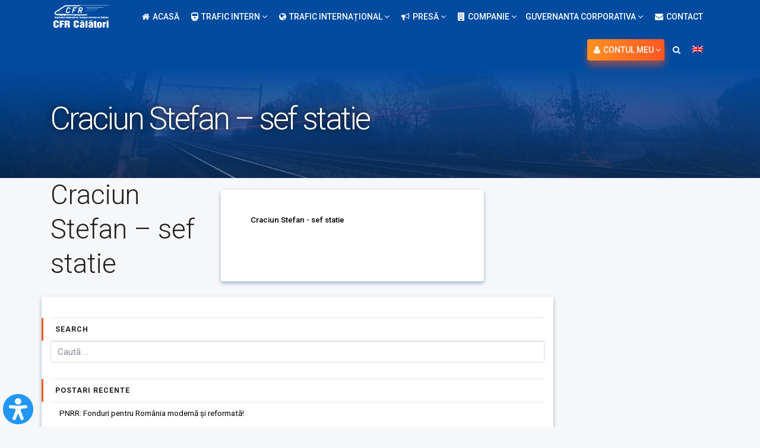

--- FILE ---
content_type: text/html; charset=UTF-8
request_url: https://www.cfrcalatori.ro/angajati/craciun-stefan/craciun-stefan-sef-statie/
body_size: 42495
content:
<!-- This page is cached by the Hummingbird Performance plugin v3.16.0 - https://wordpress.org/plugins/hummingbird-performance/. --><!DOCTYPE html>
<html lang="ro-RO">
<head>
<!-- Global site tag (gtag.js) - Google Analytics -->
<script async src="https://www.googletagmanager.com/gtag/js?id=UA-114610111-1"></script>
<script>
  window.dataLayer = window.dataLayer || [];
  function gtag(){dataLayer.push(arguments);}
  gtag('js', new Date());

  gtag('config', 'UA-114610111-1');
</script>
<meta charset="UTF-8">
<meta name="viewport" content="width=device-width, initial-scale=1">
<link href="https://maxcdn.bootstrapcdn.com/font-awesome/4.7.0/css/font-awesome.min.css" rel="stylesheet" integrity="sha384-wvfXpqpZZVQGK6TAh5PVlGOfQNHSoD2xbE+QkPxCAFlNEevoEH3Sl0sibVcOQVnN" crossorigin="anonymous">
<link rel="profile" href="http://gmpg.org/xfn/11">
<meta property="og:url"           content="https://www.cfrcalatori.ro/angajati/craciun-stefan/craciun-stefan-sef-statie" />
<meta name="theme-color" content="#004ba0">
  <meta property="og:type"          content="website" />
  <meta property="og:title"         content="Craciun Stefan - sef statie - CFR Calatori" />
  <meta property="og:image"         content="https://www.cfrcalatori.ro/wp-content/uploads/2018/02/cropped-ers2017-header-.png" />



<link rel="pingback" href="https://www.cfrcalatori.ro/xmlrpc.php">
<meta name='robots' content='index, follow, max-image-preview:large, max-snippet:-1, max-video-preview:-1' />
	<style>img:is([sizes="auto" i], [sizes^="auto," i]) { contain-intrinsic-size: 3000px 1500px }</style>
	<link rel="alternate" hreflang="ro" href="https://www.cfrcalatori.ro/angajati/craciun-stefan/craciun-stefan-sef-statie/" />
<link rel="alternate" hreflang="en" href="https://www.cfrcalatori.ro/en/angajati/craciun-stefan/craciun-stefan-sef-statie-6/" />
<link rel="alternate" hreflang="x-default" href="https://www.cfrcalatori.ro/angajati/craciun-stefan/craciun-stefan-sef-statie/" />

	<!-- This site is optimized with the Yoast SEO plugin v26.3 - https://yoast.com/wordpress/plugins/seo/ -->
	<title>Craciun Stefan - sef statie - CFR Calatori</title>
	<link rel="canonical" href="https://www.cfrcalatori.ro/angajati/craciun-stefan/craciun-stefan-sef-statie/" />
	<meta property="og:locale" content="ro_RO" />
	<meta property="og:type" content="article" />
	<meta property="og:title" content="Craciun Stefan - sef statie - CFR Calatori" />
	<meta property="og:description" content="Craciun Stefan - sef statie" />
	<meta property="og:url" content="https://www.cfrcalatori.ro/angajati/craciun-stefan/craciun-stefan-sef-statie/" />
	<meta property="og:site_name" content="CFR Calatori" />
	<meta name="twitter:card" content="summary_large_image" />
	<script type="application/ld+json" class="yoast-schema-graph">{"@context":"https://schema.org","@graph":[{"@type":"WebPage","@id":"https://www.cfrcalatori.ro/angajati/craciun-stefan/craciun-stefan-sef-statie/","url":"https://www.cfrcalatori.ro/angajati/craciun-stefan/craciun-stefan-sef-statie/","name":"Craciun Stefan - sef statie - CFR Calatori","isPartOf":{"@id":"https://www.cfrcalatori.ro/#website"},"primaryImageOfPage":{"@id":"https://www.cfrcalatori.ro/angajati/craciun-stefan/craciun-stefan-sef-statie/#primaryimage"},"image":{"@id":"https://www.cfrcalatori.ro/angajati/craciun-stefan/craciun-stefan-sef-statie/#primaryimage"},"thumbnailUrl":"","datePublished":"2018-05-21T05:17:47+00:00","breadcrumb":{"@id":"https://www.cfrcalatori.ro/angajati/craciun-stefan/craciun-stefan-sef-statie/#breadcrumb"},"inLanguage":"ro-RO","potentialAction":[{"@type":"ReadAction","target":["https://www.cfrcalatori.ro/angajati/craciun-stefan/craciun-stefan-sef-statie/"]}]},{"@type":"BreadcrumbList","@id":"https://www.cfrcalatori.ro/angajati/craciun-stefan/craciun-stefan-sef-statie/#breadcrumb","itemListElement":[{"@type":"ListItem","position":1,"name":"Home","item":"https://www.cfrcalatori.ro/"},{"@type":"ListItem","position":2,"name":"CRACIUN STEFAN","item":"https://www.cfrcalatori.ro/angajati/craciun-stefan/"},{"@type":"ListItem","position":3,"name":"Craciun Stefan &#8211; sef statie"}]},{"@type":"WebSite","@id":"https://www.cfrcalatori.ro/#website","url":"https://www.cfrcalatori.ro/","name":"CFR Calatori","description":"CFRCalatori.ro","potentialAction":[{"@type":"SearchAction","target":{"@type":"EntryPoint","urlTemplate":"https://www.cfrcalatori.ro/?s={search_term_string}"},"query-input":{"@type":"PropertyValueSpecification","valueRequired":true,"valueName":"search_term_string"}}],"inLanguage":"ro-RO"}]}</script>
	<!-- / Yoast SEO plugin. -->


<link rel='dns-prefetch' href='//ajax.googleapis.com' />
<link rel='dns-prefetch' href='//code.jquery.com' />
<link rel='dns-prefetch' href='//bilete.cfrcalatori.ro' />
<link rel='dns-prefetch' href='//cdnjs.cloudflare.com' />
<link rel='dns-prefetch' href='//fonts.googleapis.com' />
<link href='http://fonts.googleapis.com' rel='preconnect' />
<link href='//fonts.gstatic.com' crossorigin='' rel='preconnect' />
<link rel='stylesheet' id='wp-bootstrap-starter-roboto-font-css' href='//fonts.googleapis.com/css?family=Roboto%3A100%2C300%2C400%2C400i%2C500%2C500i%2C700%2C700i%2C900%2C900i&#038;subset=latin-ext' type='text/css' media='all' />
<link rel='stylesheet' id='roboto-css' href='//fonts.googleapis.com/css?family=Roboto%3A100%2C100italic%2C300%2C300italic%2Cregular%2Citalic%2C500%2C500italic%2C700%2C700italic%2C900%2C900italic' type='text/css' media='all' />
<link rel='stylesheet' id='formidable-css' href='https://www.cfrcalatori.ro/wp-content/uploads/hummingbird-assets/a38411acc4d11d94e55babdbb2b8fd88.css' type='text/css' media='all' />
<link rel='stylesheet' id='wp-block-library-css' href='https://www.cfrcalatori.ro/wp-includes/css/dist/block-library/style.min.css' type='text/css' media='all' />
<style id='classic-theme-styles-inline-css' type='text/css'>
/*! This file is auto-generated */
.wp-block-button__link{color:#fff;background-color:#32373c;border-radius:9999px;box-shadow:none;text-decoration:none;padding:calc(.667em + 2px) calc(1.333em + 2px);font-size:1.125em}.wp-block-file__button{background:#32373c;color:#fff;text-decoration:none}
</style>
<style id='global-styles-inline-css' type='text/css'>
:root{--wp--preset--aspect-ratio--square: 1;--wp--preset--aspect-ratio--4-3: 4/3;--wp--preset--aspect-ratio--3-4: 3/4;--wp--preset--aspect-ratio--3-2: 3/2;--wp--preset--aspect-ratio--2-3: 2/3;--wp--preset--aspect-ratio--16-9: 16/9;--wp--preset--aspect-ratio--9-16: 9/16;--wp--preset--color--black: #000000;--wp--preset--color--cyan-bluish-gray: #abb8c3;--wp--preset--color--white: #ffffff;--wp--preset--color--pale-pink: #f78da7;--wp--preset--color--vivid-red: #cf2e2e;--wp--preset--color--luminous-vivid-orange: #ff6900;--wp--preset--color--luminous-vivid-amber: #fcb900;--wp--preset--color--light-green-cyan: #7bdcb5;--wp--preset--color--vivid-green-cyan: #00d084;--wp--preset--color--pale-cyan-blue: #8ed1fc;--wp--preset--color--vivid-cyan-blue: #0693e3;--wp--preset--color--vivid-purple: #9b51e0;--wp--preset--gradient--vivid-cyan-blue-to-vivid-purple: linear-gradient(135deg,rgba(6,147,227,1) 0%,rgb(155,81,224) 100%);--wp--preset--gradient--light-green-cyan-to-vivid-green-cyan: linear-gradient(135deg,rgb(122,220,180) 0%,rgb(0,208,130) 100%);--wp--preset--gradient--luminous-vivid-amber-to-luminous-vivid-orange: linear-gradient(135deg,rgba(252,185,0,1) 0%,rgba(255,105,0,1) 100%);--wp--preset--gradient--luminous-vivid-orange-to-vivid-red: linear-gradient(135deg,rgba(255,105,0,1) 0%,rgb(207,46,46) 100%);--wp--preset--gradient--very-light-gray-to-cyan-bluish-gray: linear-gradient(135deg,rgb(238,238,238) 0%,rgb(169,184,195) 100%);--wp--preset--gradient--cool-to-warm-spectrum: linear-gradient(135deg,rgb(74,234,220) 0%,rgb(151,120,209) 20%,rgb(207,42,186) 40%,rgb(238,44,130) 60%,rgb(251,105,98) 80%,rgb(254,248,76) 100%);--wp--preset--gradient--blush-light-purple: linear-gradient(135deg,rgb(255,206,236) 0%,rgb(152,150,240) 100%);--wp--preset--gradient--blush-bordeaux: linear-gradient(135deg,rgb(254,205,165) 0%,rgb(254,45,45) 50%,rgb(107,0,62) 100%);--wp--preset--gradient--luminous-dusk: linear-gradient(135deg,rgb(255,203,112) 0%,rgb(199,81,192) 50%,rgb(65,88,208) 100%);--wp--preset--gradient--pale-ocean: linear-gradient(135deg,rgb(255,245,203) 0%,rgb(182,227,212) 50%,rgb(51,167,181) 100%);--wp--preset--gradient--electric-grass: linear-gradient(135deg,rgb(202,248,128) 0%,rgb(113,206,126) 100%);--wp--preset--gradient--midnight: linear-gradient(135deg,rgb(2,3,129) 0%,rgb(40,116,252) 100%);--wp--preset--font-size--small: 13px;--wp--preset--font-size--medium: 20px;--wp--preset--font-size--large: 36px;--wp--preset--font-size--x-large: 42px;--wp--preset--spacing--20: 0.44rem;--wp--preset--spacing--30: 0.67rem;--wp--preset--spacing--40: 1rem;--wp--preset--spacing--50: 1.5rem;--wp--preset--spacing--60: 2.25rem;--wp--preset--spacing--70: 3.38rem;--wp--preset--spacing--80: 5.06rem;--wp--preset--shadow--natural: 6px 6px 9px rgba(0, 0, 0, 0.2);--wp--preset--shadow--deep: 12px 12px 50px rgba(0, 0, 0, 0.4);--wp--preset--shadow--sharp: 6px 6px 0px rgba(0, 0, 0, 0.2);--wp--preset--shadow--outlined: 6px 6px 0px -3px rgba(255, 255, 255, 1), 6px 6px rgba(0, 0, 0, 1);--wp--preset--shadow--crisp: 6px 6px 0px rgba(0, 0, 0, 1);}:where(.is-layout-flex){gap: 0.5em;}:where(.is-layout-grid){gap: 0.5em;}body .is-layout-flex{display: flex;}.is-layout-flex{flex-wrap: wrap;align-items: center;}.is-layout-flex > :is(*, div){margin: 0;}body .is-layout-grid{display: grid;}.is-layout-grid > :is(*, div){margin: 0;}:where(.wp-block-columns.is-layout-flex){gap: 2em;}:where(.wp-block-columns.is-layout-grid){gap: 2em;}:where(.wp-block-post-template.is-layout-flex){gap: 1.25em;}:where(.wp-block-post-template.is-layout-grid){gap: 1.25em;}.has-black-color{color: var(--wp--preset--color--black) !important;}.has-cyan-bluish-gray-color{color: var(--wp--preset--color--cyan-bluish-gray) !important;}.has-white-color{color: var(--wp--preset--color--white) !important;}.has-pale-pink-color{color: var(--wp--preset--color--pale-pink) !important;}.has-vivid-red-color{color: var(--wp--preset--color--vivid-red) !important;}.has-luminous-vivid-orange-color{color: var(--wp--preset--color--luminous-vivid-orange) !important;}.has-luminous-vivid-amber-color{color: var(--wp--preset--color--luminous-vivid-amber) !important;}.has-light-green-cyan-color{color: var(--wp--preset--color--light-green-cyan) !important;}.has-vivid-green-cyan-color{color: var(--wp--preset--color--vivid-green-cyan) !important;}.has-pale-cyan-blue-color{color: var(--wp--preset--color--pale-cyan-blue) !important;}.has-vivid-cyan-blue-color{color: var(--wp--preset--color--vivid-cyan-blue) !important;}.has-vivid-purple-color{color: var(--wp--preset--color--vivid-purple) !important;}.has-black-background-color{background-color: var(--wp--preset--color--black) !important;}.has-cyan-bluish-gray-background-color{background-color: var(--wp--preset--color--cyan-bluish-gray) !important;}.has-white-background-color{background-color: var(--wp--preset--color--white) !important;}.has-pale-pink-background-color{background-color: var(--wp--preset--color--pale-pink) !important;}.has-vivid-red-background-color{background-color: var(--wp--preset--color--vivid-red) !important;}.has-luminous-vivid-orange-background-color{background-color: var(--wp--preset--color--luminous-vivid-orange) !important;}.has-luminous-vivid-amber-background-color{background-color: var(--wp--preset--color--luminous-vivid-amber) !important;}.has-light-green-cyan-background-color{background-color: var(--wp--preset--color--light-green-cyan) !important;}.has-vivid-green-cyan-background-color{background-color: var(--wp--preset--color--vivid-green-cyan) !important;}.has-pale-cyan-blue-background-color{background-color: var(--wp--preset--color--pale-cyan-blue) !important;}.has-vivid-cyan-blue-background-color{background-color: var(--wp--preset--color--vivid-cyan-blue) !important;}.has-vivid-purple-background-color{background-color: var(--wp--preset--color--vivid-purple) !important;}.has-black-border-color{border-color: var(--wp--preset--color--black) !important;}.has-cyan-bluish-gray-border-color{border-color: var(--wp--preset--color--cyan-bluish-gray) !important;}.has-white-border-color{border-color: var(--wp--preset--color--white) !important;}.has-pale-pink-border-color{border-color: var(--wp--preset--color--pale-pink) !important;}.has-vivid-red-border-color{border-color: var(--wp--preset--color--vivid-red) !important;}.has-luminous-vivid-orange-border-color{border-color: var(--wp--preset--color--luminous-vivid-orange) !important;}.has-luminous-vivid-amber-border-color{border-color: var(--wp--preset--color--luminous-vivid-amber) !important;}.has-light-green-cyan-border-color{border-color: var(--wp--preset--color--light-green-cyan) !important;}.has-vivid-green-cyan-border-color{border-color: var(--wp--preset--color--vivid-green-cyan) !important;}.has-pale-cyan-blue-border-color{border-color: var(--wp--preset--color--pale-cyan-blue) !important;}.has-vivid-cyan-blue-border-color{border-color: var(--wp--preset--color--vivid-cyan-blue) !important;}.has-vivid-purple-border-color{border-color: var(--wp--preset--color--vivid-purple) !important;}.has-vivid-cyan-blue-to-vivid-purple-gradient-background{background: var(--wp--preset--gradient--vivid-cyan-blue-to-vivid-purple) !important;}.has-light-green-cyan-to-vivid-green-cyan-gradient-background{background: var(--wp--preset--gradient--light-green-cyan-to-vivid-green-cyan) !important;}.has-luminous-vivid-amber-to-luminous-vivid-orange-gradient-background{background: var(--wp--preset--gradient--luminous-vivid-amber-to-luminous-vivid-orange) !important;}.has-luminous-vivid-orange-to-vivid-red-gradient-background{background: var(--wp--preset--gradient--luminous-vivid-orange-to-vivid-red) !important;}.has-very-light-gray-to-cyan-bluish-gray-gradient-background{background: var(--wp--preset--gradient--very-light-gray-to-cyan-bluish-gray) !important;}.has-cool-to-warm-spectrum-gradient-background{background: var(--wp--preset--gradient--cool-to-warm-spectrum) !important;}.has-blush-light-purple-gradient-background{background: var(--wp--preset--gradient--blush-light-purple) !important;}.has-blush-bordeaux-gradient-background{background: var(--wp--preset--gradient--blush-bordeaux) !important;}.has-luminous-dusk-gradient-background{background: var(--wp--preset--gradient--luminous-dusk) !important;}.has-pale-ocean-gradient-background{background: var(--wp--preset--gradient--pale-ocean) !important;}.has-electric-grass-gradient-background{background: var(--wp--preset--gradient--electric-grass) !important;}.has-midnight-gradient-background{background: var(--wp--preset--gradient--midnight) !important;}.has-small-font-size{font-size: var(--wp--preset--font-size--small) !important;}.has-medium-font-size{font-size: var(--wp--preset--font-size--medium) !important;}.has-large-font-size{font-size: var(--wp--preset--font-size--large) !important;}.has-x-large-font-size{font-size: var(--wp--preset--font-size--x-large) !important;}
:where(.wp-block-post-template.is-layout-flex){gap: 1.25em;}:where(.wp-block-post-template.is-layout-grid){gap: 1.25em;}
:where(.wp-block-columns.is-layout-flex){gap: 2em;}:where(.wp-block-columns.is-layout-grid){gap: 2em;}
:root :where(.wp-block-pullquote){font-size: 1.5em;line-height: 1.6;}
</style>
<link rel='stylesheet' id='wphb-1-css' href='https://www.cfrcalatori.ro/wp-content/uploads/hummingbird-assets/7601e477e899635a12849e3f351ad8f1.css' type='text/css' media='all' />
<link rel='stylesheet' id='font-awesome-css' href='https://cdnjs.cloudflare.com/ajax/libs/font-awesome/4.7.0/css/font-awesome.min.css' type='text/css' media='all' />
<link rel='stylesheet' id='dashicons-css' href='https://www.cfrcalatori.ro/wp-includes/css/dashicons.min.css' type='text/css' media='all' />
<link rel='stylesheet' id='wphb-2-css' href='https://www.cfrcalatori.ro/wp-content/uploads/hummingbird-assets/5486c18753b07209179e5b2728d4d138.css' type='text/css' media='all' />
<link rel='stylesheet' id='jquery-ui-css' href='https://code.jquery.com/ui/1.11.2/themes/smoothness/jquery-ui.css' type='text/css' media='all' />
<link rel='stylesheet' id='wphb-3-css' href='https://www.cfrcalatori.ro/wp-content/uploads/hummingbird-assets/301fec303d9326ba82b4f9b32432e10d.css' type='text/css' media='all' />
<script type="text/javascript" src="https://ajax.googleapis.com/ajax/libs/jquery/3.2.1/jquery.min.js" id="jquery-js"></script>
<script type="text/javascript" id="wphb-4-js-extra">
/* <![CDATA[ */
var postgrid_ajax_load = {"ajax_url":"https:\/\/www.cfrcalatori.ro\/wp-admin\/admin-ajax.php","redirecturl":"https:\/\/www.cfrcalatori.ro\/"};
/* ]]> */
</script>
<script type="text/javascript" src="https://www.cfrcalatori.ro/wp-content/uploads/hummingbird-assets/c74d44fd6abeb653714d3f0949cb6896.js" id="wphb-4-js"></script>
<!--[if lt IE 9]>
<script type="text/javascript" src="https://www.cfrcalatori.ro/wp-content/uploads/hummingbird-assets/195ab196920d723b77ff091841150537.js" id="html5hiv-js"></script>
<![endif]-->
<script type="text/javascript" src="https://code.jquery.com/ui/1.12.0/jquery-ui.min.js" id="wp-jquery-ui-js"></script>
<script type="text/javascript" src="https://bilete.cfrcalatori.ro/js/autocomplete-station.js" id="wp-autocomplete-station-js"></script>
<script type="text/javascript" src="https://bilete.cfrcalatori.ro/js/autocomplete-unified.js" id="wp-autocomplete-unified-js"></script>
<script type="text/javascript" src="https://www.cfrcalatori.ro/wp-content/uploads/hummingbird-assets/6278e14b92fc422dfb427ba90b211287.js" id="wphb-5-js"></script>
<link rel="https://api.w.org/" href="https://www.cfrcalatori.ro/wp-json/" /><link rel="alternate" title="JSON" type="application/json" href="https://www.cfrcalatori.ro/wp-json/wp/v2/media/9401" /><link rel='shortlink' href='https://www.cfrcalatori.ro/?p=9401' />
<link rel="alternate" title="oEmbed (JSON)" type="application/json+oembed" href="https://www.cfrcalatori.ro/wp-json/oembed/1.0/embed?url=https%3A%2F%2Fwww.cfrcalatori.ro%2Fangajati%2Fcraciun-stefan%2Fcraciun-stefan-sef-statie%2F" />
<link rel="alternate" title="oEmbed (XML)" type="text/xml+oembed" href="https://www.cfrcalatori.ro/wp-json/oembed/1.0/embed?url=https%3A%2F%2Fwww.cfrcalatori.ro%2Fangajati%2Fcraciun-stefan%2Fcraciun-stefan-sef-statie%2F&#038;format=xml" />
<meta name="generator" content="WPML ver:4.6.8 stt:1,45;" />
<style type="text/css">.beautiful-taxonomy-filters {
    margin-left: 0;
    margin-right: 0;
    color: white;
    margin-top: 0;
    background: #004ba0;
    box-shadow: 0 2px 2px 0 rgba(0, 75, 160, 0.08);
}






.beautiful-taxonomy-filters-button,.beautiful-taxonomy-filters-button:hover {
outline:none;
    background: #ff5722;
    border: none;
}

a.beautiful-taxonomy-filters-clear-all {
    /* margin-top: -7px; */
    padding: 10px 30px 11px;
    -webkit-border-radius: 2px;
    -moz-border-radius: 3px;
    border-radius: 2px;
    top: -1px;
    margin: 0;
    color: black;
    background: #f6f7f9;
    -webkit-box-shadow: 0 1px 1px 0 rgba(0,0,0,0.25);
    -moz-box-shadow: 0 1px 1px 0 rgba(0,0,0,0.25);
    box-shadow: 0 1px 1px 0 rgba(0,0,0,0.25);
    color: rgba(0, 0, 0, 0.8);
    text-transform: uppercase;
    font-weight: normal;
    -webkit-transition: all .3s ease-in-out;
    -moz-transition: all .3s ease-in-out;
    -ms-transition: all .3s ease-in-out;
    -o-transition: all .3s ease-in-out;
    transition: all .3s ease-in-out;
    -webkit-appearance: none;
    -moz-appearance: none;
    -ms-appearance: none;
    -o-appearance: none;
    appearance: none;
    -ms-border-radius: 3px;
    position: relative;
    -o-border-radius: 3px;
    -ms-box-shadow: 0 1px 1px 0 rgba(0,0,0,0.25);
    -o-box-shadow: 0 1px 1px 0 rgba(0,0,0,0.25);
}



@media only screen and (max-width: 480px) {
.beautiful-taxonomy-filters-button {
    width: 100%;
}
}</style><!-- Google Tag Manager -->
<script>(function(w,d,s,l,i){w[l]=w[l]||[];w[l].push({'gtm.start':
new Date().getTime(),event:'gtm.js'});var f=d.getElementsByTagName(s)[0],
j=d.createElement(s),dl=l!='dataLayer'?'&l='+l:'';j.async=true;j.src=
'https://www.googletagmanager.com/gtm.js?id='+i+dl;f.parentNode.insertBefore(j,f);
})(window,document,'script','dataLayer','GTM-KQG4CJW');</script>
<!-- End Google Tag Manager --><style>.wp-megamenu-wrap &gt; ul.wp-megamenu &gt; li.wpmm_mega_menu &gt; .wpmm-strees-row-container 
                        &gt; ul.wp-megamenu-sub-menu { width: 100% !important;}.wp-megamenu &gt; li.wp-megamenu-item-1247.wpmm-item-fixed-width  &gt; ul.wp-megamenu-sub-menu { width: 100% !important;}.wpmm-nav-wrap ul.wp-megamenu&gt;li ul.wp-megamenu-sub-menu #wp-megamenu-item-1247&gt;a { }.wpmm-nav-wrap .wp-megamenu&gt;li&gt;ul.wp-megamenu-sub-menu li#wp-megamenu-item-1247&gt;a { }li#wp-megamenu-item-1247&gt; ul ul ul&gt; li { width: 100%; display: inline-block;} li#wp-megamenu-item-1247 a { }#wp-megamenu-item-1247&gt; .wp-megamenu-sub-menu { }.wp-megamenu-wrap &gt; ul.wp-megamenu &gt; li.wpmm_mega_menu &gt; .wpmm-strees-row-container 
                        &gt; ul.wp-megamenu-sub-menu { width: 100% !important;}.wp-megamenu &gt; li.wp-megamenu-item-700.wpmm-item-fixed-width  &gt; ul.wp-megamenu-sub-menu { width: 100% !important;}.wp-megamenu-wrap .wpmm-nav-wrap &gt; ul.wp-megamenu li.wpmm_dropdown_menu ul.wp-megamenu-sub-menu li.menu-item-has-children.wp-megamenu-item-700.wpmm-submenu-right &gt; ul.wp-megamenu-sub-menu {left: 100%;}.wpmm-nav-wrap ul.wp-megamenu&gt;li ul.wp-megamenu-sub-menu #wp-megamenu-item-700&gt;a { text-align: left !important;}.wpmm-nav-wrap .wp-megamenu&gt;li&gt;ul.wp-megamenu-sub-menu li#wp-megamenu-item-700&gt;a { }li#wp-megamenu-item-700&gt; ul ul ul&gt; li { width: 100%; display: inline-block;} li#wp-megamenu-item-700 a { }#wp-megamenu-item-700&gt; .wp-megamenu-sub-menu { }.wp-megamenu-wrap &gt; ul.wp-megamenu &gt; li.wpmm_mega_menu &gt; .wpmm-strees-row-container 
                        &gt; ul.wp-megamenu-sub-menu { width: 100% !important;}.wp-megamenu &gt; li.wp-megamenu-item-1246.wpmm-item-fixed-width  &gt; ul.wp-megamenu-sub-menu { width: 100% !important;}.wp-megamenu-wrap .wpmm-nav-wrap &gt; ul.wp-megamenu li.wpmm_dropdown_menu ul.wp-megamenu-sub-menu li.menu-item-has-children.wp-megamenu-item-1246.wpmm-submenu-right &gt; ul.wp-megamenu-sub-menu {left: 100%;}.wpmm-nav-wrap ul.wp-megamenu&gt;li ul.wp-megamenu-sub-menu #wp-megamenu-item-1246&gt;a { text-align: left !important;}.wpmm-nav-wrap .wp-megamenu&gt;li&gt;ul.wp-megamenu-sub-menu li#wp-megamenu-item-1246&gt;a { }li#wp-megamenu-item-1246&gt; ul ul ul&gt; li { width: 100%; display: inline-block;} li#wp-megamenu-item-1246 a { }#wp-megamenu-item-1246&gt; .wp-megamenu-sub-menu { }.wp-megamenu-wrap &gt; ul.wp-megamenu &gt; li.wpmm_mega_menu &gt; .wpmm-strees-row-container 
                        &gt; ul.wp-megamenu-sub-menu { width: 100% !important;}.wp-megamenu &gt; li.wp-megamenu-item-845.wpmm-item-fixed-width  &gt; ul.wp-megamenu-sub-menu { width: 100% !important;}.wp-megamenu-wrap .wpmm-nav-wrap &gt; ul.wp-megamenu li.wpmm_dropdown_menu ul.wp-megamenu-sub-menu li.menu-item-has-children.wp-megamenu-item-845.wpmm-submenu-right &gt; ul.wp-megamenu-sub-menu {left: 100%;}.wpmm-nav-wrap ul.wp-megamenu&gt;li ul.wp-megamenu-sub-menu #wp-megamenu-item-845&gt;a { text-align: left !important;}.wpmm-nav-wrap .wp-megamenu&gt;li&gt;ul.wp-megamenu-sub-menu li#wp-megamenu-item-845&gt;a { }li#wp-megamenu-item-845&gt; ul ul ul&gt; li { width: 100%; display: inline-block;} li#wp-megamenu-item-845 a { }#wp-megamenu-item-845&gt; .wp-megamenu-sub-menu { }.wp-megamenu-wrap &gt; ul.wp-megamenu &gt; li.wpmm_mega_menu &gt; .wpmm-strees-row-container 
                        &gt; ul.wp-megamenu-sub-menu { width: 100% !important;}.wp-megamenu &gt; li.wp-megamenu-item-69.wpmm-item-fixed-width  &gt; ul.wp-megamenu-sub-menu { width: 100% !important;}.wpmm-nav-wrap ul.wp-megamenu&gt;li ul.wp-megamenu-sub-menu #wp-megamenu-item-69&gt;a { }.wpmm-nav-wrap .wp-megamenu&gt;li&gt;ul.wp-megamenu-sub-menu li#wp-megamenu-item-69&gt;a { }li#wp-megamenu-item-69&gt; ul ul ul&gt; li { width: 100%; display: inline-block;} li#wp-megamenu-item-69 a { }#wp-megamenu-item-69&gt; .wp-megamenu-sub-menu { }.wp-megamenu-wrap &gt; ul.wp-megamenu &gt; li.wpmm_mega_menu &gt; .wpmm-strees-row-container 
                        &gt; ul.wp-megamenu-sub-menu { width: 100% !important;}.wp-megamenu &gt; li.wp-megamenu-item-70.wpmm-item-fixed-width  &gt; ul.wp-megamenu-sub-menu { width: 100% !important;}.wpmm-nav-wrap ul.wp-megamenu&gt;li ul.wp-megamenu-sub-menu #wp-megamenu-item-70&gt;a { }.wpmm-nav-wrap .wp-megamenu&gt;li&gt;ul.wp-megamenu-sub-menu li#wp-megamenu-item-70&gt;a { }li#wp-megamenu-item-70&gt; ul ul ul&gt; li { width: 100%; display: inline-block;} li#wp-megamenu-item-70 a { }#wp-megamenu-item-70&gt; .wp-megamenu-sub-menu { }.wp-megamenu-wrap &gt; ul.wp-megamenu &gt; li.wpmm_mega_menu &gt; .wpmm-strees-row-container 
                        &gt; ul.wp-megamenu-sub-menu { width: 100% !important;}.wp-megamenu &gt; li.wp-megamenu-item-60.wpmm-item-fixed-width  &gt; ul.wp-megamenu-sub-menu { width: 100% !important;}.wp-megamenu-wrap .wpmm-nav-wrap &gt; ul.wp-megamenu li.wpmm_dropdown_menu ul.wp-megamenu-sub-menu li.menu-item-has-children.wp-megamenu-item-60.wpmm-submenu-right &gt; ul.wp-megamenu-sub-menu {left: 100%;}.wpmm-nav-wrap ul.wp-megamenu&gt;li ul.wp-megamenu-sub-menu #wp-megamenu-item-60&gt;a { text-align: left !important;}.wpmm-nav-wrap .wp-megamenu&gt;li&gt;ul.wp-megamenu-sub-menu li#wp-megamenu-item-60&gt;a { }li#wp-megamenu-item-60&gt; ul ul ul&gt; li { width: 100%; display: inline-block;} li#wp-megamenu-item-60 a { }#wp-megamenu-item-60&gt; .wp-megamenu-sub-menu { }.wp-megamenu-wrap &gt; ul.wp-megamenu &gt; li.wpmm_mega_menu &gt; .wpmm-strees-row-container 
                        &gt; ul.wp-megamenu-sub-menu { width: 100% !important;}.wp-megamenu &gt; li.wp-megamenu-item-59.wpmm-item-fixed-width  &gt; ul.wp-megamenu-sub-menu { width: 100% !important;}.wp-megamenu-wrap .wpmm-nav-wrap &gt; ul.wp-megamenu li.wpmm_dropdown_menu ul.wp-megamenu-sub-menu li.menu-item-has-children.wp-megamenu-item-59.wpmm-submenu-right &gt; ul.wp-megamenu-sub-menu {left: 100%;}.wpmm-nav-wrap ul.wp-megamenu&gt;li ul.wp-megamenu-sub-menu #wp-megamenu-item-59&gt;a { text-align: left !important;}.wpmm-nav-wrap .wp-megamenu&gt;li&gt;ul.wp-megamenu-sub-menu li#wp-megamenu-item-59&gt;a { }li#wp-megamenu-item-59&gt; ul ul ul&gt; li { width: 100%; display: inline-block;} li#wp-megamenu-item-59 a { }#wp-megamenu-item-59&gt; .wp-megamenu-sub-menu { }.wp-megamenu-wrap &gt; ul.wp-megamenu &gt; li.wpmm_mega_menu &gt; .wpmm-strees-row-container 
                        &gt; ul.wp-megamenu-sub-menu { width: 100% !important;}.wp-megamenu &gt; li.wp-megamenu-item-702.wpmm-item-fixed-width  &gt; ul.wp-megamenu-sub-menu { width: 100% !important;}.wpmm-nav-wrap ul.wp-megamenu&gt;li ul.wp-megamenu-sub-menu #wp-megamenu-item-702&gt;a { }.wpmm-nav-wrap .wp-megamenu&gt;li&gt;ul.wp-megamenu-sub-menu li#wp-megamenu-item-702&gt;a { }li#wp-megamenu-item-702&gt; ul ul ul&gt; li { width: 100%; display: inline-block;} li#wp-megamenu-item-702 a { }#wp-megamenu-item-702&gt; .wp-megamenu-sub-menu { }.wp-megamenu-wrap &gt; ul.wp-megamenu &gt; li.wpmm_mega_menu &gt; .wpmm-strees-row-container 
                        &gt; ul.wp-megamenu-sub-menu { width: 100% !important;}.wp-megamenu &gt; li.wp-megamenu-item-703.wpmm-item-fixed-width  &gt; ul.wp-megamenu-sub-menu { width: 100% !important;}.wpmm-nav-wrap ul.wp-megamenu&gt;li ul.wp-megamenu-sub-menu #wp-megamenu-item-703&gt;a { }.wpmm-nav-wrap .wp-megamenu&gt;li&gt;ul.wp-megamenu-sub-menu li#wp-megamenu-item-703&gt;a { }li#wp-megamenu-item-703&gt; ul ul ul&gt; li { width: 100%; display: inline-block;} li#wp-megamenu-item-703 a { }#wp-megamenu-item-703&gt; .wp-megamenu-sub-menu { }.wp-megamenu-wrap &gt; ul.wp-megamenu &gt; li.wpmm_mega_menu &gt; .wpmm-strees-row-container 
                        &gt; ul.wp-megamenu-sub-menu { width: 100% !important;}.wp-megamenu &gt; li.wp-megamenu-item-704.wpmm-item-fixed-width  &gt; ul.wp-megamenu-sub-menu { width: 100% !important;}.wpmm-nav-wrap ul.wp-megamenu&gt;li ul.wp-megamenu-sub-menu #wp-megamenu-item-704&gt;a { }.wpmm-nav-wrap .wp-megamenu&gt;li&gt;ul.wp-megamenu-sub-menu li#wp-megamenu-item-704&gt;a { }li#wp-megamenu-item-704&gt; ul ul ul&gt; li { width: 100%; display: inline-block;} li#wp-megamenu-item-704 a { }#wp-megamenu-item-704&gt; .wp-megamenu-sub-menu { }.wp-megamenu-wrap &gt; ul.wp-megamenu &gt; li.wpmm_mega_menu &gt; .wpmm-strees-row-container 
                        &gt; ul.wp-megamenu-sub-menu { width: 100% !important;}.wp-megamenu &gt; li.wp-megamenu-item-705.wpmm-item-fixed-width  &gt; ul.wp-megamenu-sub-menu { width: 100% !important;}.wpmm-nav-wrap ul.wp-megamenu&gt;li ul.wp-megamenu-sub-menu #wp-megamenu-item-705&gt;a { }.wpmm-nav-wrap .wp-megamenu&gt;li&gt;ul.wp-megamenu-sub-menu li#wp-megamenu-item-705&gt;a { }li#wp-megamenu-item-705&gt; ul ul ul&gt; li { width: 100%; display: inline-block;} li#wp-megamenu-item-705 a { }#wp-megamenu-item-705&gt; .wp-megamenu-sub-menu { }.wp-megamenu-wrap &gt; ul.wp-megamenu &gt; li.wpmm_mega_menu &gt; .wpmm-strees-row-container 
                        &gt; ul.wp-megamenu-sub-menu { width: 100% !important;}.wp-megamenu &gt; li.wp-megamenu-item-706.wpmm-item-fixed-width  &gt; ul.wp-megamenu-sub-menu { width: 100% !important;}.wp-megamenu-wrap .wpmm-nav-wrap &gt; ul.wp-megamenu li.wpmm_dropdown_menu ul.wp-megamenu-sub-menu li.menu-item-has-children.wp-megamenu-item-706.wpmm-submenu-right &gt; ul.wp-megamenu-sub-menu {left: 100%;}.wpmm-nav-wrap ul.wp-megamenu&gt;li ul.wp-megamenu-sub-menu #wp-megamenu-item-706&gt;a { text-align: left !important;}.wpmm-nav-wrap .wp-megamenu&gt;li&gt;ul.wp-megamenu-sub-menu li#wp-megamenu-item-706&gt;a { }li#wp-megamenu-item-706&gt; ul ul ul&gt; li { width: 100%; display: inline-block;} li#wp-megamenu-item-706 a { }#wp-megamenu-item-706&gt; .wp-megamenu-sub-menu { }.wp-megamenu-wrap &gt; ul.wp-megamenu &gt; li.wpmm_mega_menu &gt; .wpmm-strees-row-container 
                        &gt; ul.wp-megamenu-sub-menu { width: 100% !important;}.wp-megamenu &gt; li.wp-megamenu-item-710.wpmm-item-fixed-width  &gt; ul.wp-megamenu-sub-menu { width: 100% !important;}.wp-megamenu-wrap .wpmm-nav-wrap &gt; ul.wp-megamenu li.wpmm_dropdown_menu ul.wp-megamenu-sub-menu li.menu-item-has-children.wp-megamenu-item-710.wpmm-submenu-right &gt; ul.wp-megamenu-sub-menu {left: 100%;}.wpmm-nav-wrap ul.wp-megamenu&gt;li ul.wp-megamenu-sub-menu #wp-megamenu-item-710&gt;a { text-align: left !important;}.wpmm-nav-wrap .wp-megamenu&gt;li&gt;ul.wp-megamenu-sub-menu li#wp-megamenu-item-710&gt;a { }li#wp-megamenu-item-710&gt; ul ul ul&gt; li { width: 100%; display: inline-block;} li#wp-megamenu-item-710 a { }#wp-megamenu-item-710&gt; .wp-megamenu-sub-menu { }.wp-megamenu-wrap &gt; ul.wp-megamenu &gt; li.wpmm_mega_menu &gt; .wpmm-strees-row-container 
                        &gt; ul.wp-megamenu-sub-menu { width: 100% !important;}.wp-megamenu &gt; li.wp-megamenu-item-711.wpmm-item-fixed-width  &gt; ul.wp-megamenu-sub-menu { width: 100% !important;}.wpmm-nav-wrap ul.wp-megamenu&gt;li ul.wp-megamenu-sub-menu #wp-megamenu-item-711&gt;a { }.wpmm-nav-wrap .wp-megamenu&gt;li&gt;ul.wp-megamenu-sub-menu li#wp-megamenu-item-711&gt;a { }li#wp-megamenu-item-711&gt; ul ul ul&gt; li { width: 100%; display: inline-block;} li#wp-megamenu-item-711 a { }#wp-megamenu-item-711&gt; .wp-megamenu-sub-menu { }.wp-megamenu-wrap &gt; ul.wp-megamenu &gt; li.wpmm_mega_menu &gt; .wpmm-strees-row-container 
                        &gt; ul.wp-megamenu-sub-menu { width: 100% !important;}.wp-megamenu &gt; li.wp-megamenu-item-716.wpmm-item-fixed-width  &gt; ul.wp-megamenu-sub-menu { width: 100% !important;}.wpmm-nav-wrap ul.wp-megamenu&gt;li ul.wp-megamenu-sub-menu #wp-megamenu-item-716&gt;a { }.wpmm-nav-wrap .wp-megamenu&gt;li&gt;ul.wp-megamenu-sub-menu li#wp-megamenu-item-716&gt;a { }li#wp-megamenu-item-716&gt; ul ul ul&gt; li { width: 100%; display: inline-block;} li#wp-megamenu-item-716 a { }#wp-megamenu-item-716&gt; .wp-megamenu-sub-menu { }.wp-megamenu-wrap &gt; ul.wp-megamenu &gt; li.wpmm_mega_menu &gt; .wpmm-strees-row-container 
                        &gt; ul.wp-megamenu-sub-menu { width: 100% !important;}.wp-megamenu &gt; li.wp-megamenu-item-733.wpmm-item-fixed-width  &gt; ul.wp-megamenu-sub-menu { width: 100% !important;}.wpmm-nav-wrap ul.wp-megamenu&gt;li ul.wp-megamenu-sub-menu #wp-megamenu-item-733&gt;a { }.wpmm-nav-wrap .wp-megamenu&gt;li&gt;ul.wp-megamenu-sub-menu li#wp-megamenu-item-733&gt;a { }li#wp-megamenu-item-733&gt; ul ul ul&gt; li { width: 100%; display: inline-block;} li#wp-megamenu-item-733 a { }#wp-megamenu-item-733&gt; .wp-megamenu-sub-menu { }.wp-megamenu-wrap &gt; ul.wp-megamenu &gt; li.wpmm_mega_menu &gt; .wpmm-strees-row-container 
                        &gt; ul.wp-megamenu-sub-menu { width: 100% !important;}.wp-megamenu &gt; li.wp-megamenu-item-728.wpmm-item-fixed-width  &gt; ul.wp-megamenu-sub-menu { width: 100% !important;}.wpmm-nav-wrap ul.wp-megamenu&gt;li ul.wp-megamenu-sub-menu #wp-megamenu-item-728&gt;a { }.wpmm-nav-wrap .wp-megamenu&gt;li&gt;ul.wp-megamenu-sub-menu li#wp-megamenu-item-728&gt;a { }li#wp-megamenu-item-728&gt; ul ul ul&gt; li { width: 100%; display: inline-block;} li#wp-megamenu-item-728 a { }#wp-megamenu-item-728&gt; .wp-megamenu-sub-menu { }.wp-megamenu-wrap &gt; ul.wp-megamenu &gt; li.wpmm_mega_menu &gt; .wpmm-strees-row-container 
                        &gt; ul.wp-megamenu-sub-menu { width: 100% !important;}.wp-megamenu &gt; li.wp-megamenu-item-745.wpmm-item-fixed-width  &gt; ul.wp-megamenu-sub-menu { width: 100% !important;}.wpmm-nav-wrap ul.wp-megamenu&gt;li ul.wp-megamenu-sub-menu #wp-megamenu-item-745&gt;a { }.wpmm-nav-wrap .wp-megamenu&gt;li&gt;ul.wp-megamenu-sub-menu li#wp-megamenu-item-745&gt;a { }li#wp-megamenu-item-745&gt; ul ul ul&gt; li { width: 100%; display: inline-block;} li#wp-megamenu-item-745 a { }#wp-megamenu-item-745&gt; .wp-megamenu-sub-menu { }.wp-megamenu-wrap &gt; ul.wp-megamenu &gt; li.wpmm_mega_menu &gt; .wpmm-strees-row-container 
                        &gt; ul.wp-megamenu-sub-menu { width: 100% !important;}.wp-megamenu &gt; li.wp-megamenu-item-753.wpmm-item-fixed-width  &gt; ul.wp-megamenu-sub-menu { width: 100% !important;}.wpmm-nav-wrap ul.wp-megamenu&gt;li ul.wp-megamenu-sub-menu #wp-megamenu-item-753&gt;a { }.wpmm-nav-wrap .wp-megamenu&gt;li&gt;ul.wp-megamenu-sub-menu li#wp-megamenu-item-753&gt;a { }li#wp-megamenu-item-753&gt; ul ul ul&gt; li { width: 100%; display: inline-block;} li#wp-megamenu-item-753 a { }#wp-megamenu-item-753&gt; .wp-megamenu-sub-menu { }.wp-megamenu-wrap &gt; ul.wp-megamenu &gt; li.wpmm_mega_menu &gt; .wpmm-strees-row-container 
                        &gt; ul.wp-megamenu-sub-menu { width: 100% !important;}.wp-megamenu &gt; li.wp-megamenu-item-727.wpmm-item-fixed-width  &gt; ul.wp-megamenu-sub-menu { width: 100% !important;}.wp-megamenu-wrap .wpmm-nav-wrap &gt; ul.wp-megamenu li.wpmm_dropdown_menu ul.wp-megamenu-sub-menu li.menu-item-has-children.wp-megamenu-item-727.wpmm-submenu-right &gt; ul.wp-megamenu-sub-menu {left: 100%;}.wpmm-nav-wrap ul.wp-megamenu&gt;li ul.wp-megamenu-sub-menu #wp-megamenu-item-727&gt;a { text-align: left !important;}.wpmm-nav-wrap .wp-megamenu&gt;li&gt;ul.wp-megamenu-sub-menu li#wp-megamenu-item-727&gt;a { }li#wp-megamenu-item-727&gt; ul ul ul&gt; li { width: 100%; display: inline-block;} li#wp-megamenu-item-727 a { }#wp-megamenu-item-727&gt; .wp-megamenu-sub-menu { }.wp-megamenu-wrap &gt; ul.wp-megamenu &gt; li.wpmm_mega_menu &gt; .wpmm-strees-row-container 
                        &gt; ul.wp-megamenu-sub-menu { width: 100% !important;}.wp-megamenu &gt; li.wp-megamenu-item-846.wpmm-item-fixed-width  &gt; ul.wp-megamenu-sub-menu { width: 100% !important;}.wp-megamenu-wrap .wpmm-nav-wrap &gt; ul.wp-megamenu li.wpmm_dropdown_menu ul.wp-megamenu-sub-menu li.menu-item-has-children.wp-megamenu-item-846.wpmm-submenu-right &gt; ul.wp-megamenu-sub-menu {left: 100%;}.wpmm-nav-wrap ul.wp-megamenu&gt;li ul.wp-megamenu-sub-menu #wp-megamenu-item-846&gt;a { text-align: left !important;}.wpmm-nav-wrap .wp-megamenu&gt;li&gt;ul.wp-megamenu-sub-menu li#wp-megamenu-item-846&gt;a { }li#wp-megamenu-item-846&gt; ul ul ul&gt; li { width: 100%; display: inline-block;} li#wp-megamenu-item-846 a { }#wp-megamenu-item-846&gt; .wp-megamenu-sub-menu { }.wp-megamenu-wrap &gt; ul.wp-megamenu &gt; li.wpmm_mega_menu &gt; .wpmm-strees-row-container 
                        &gt; ul.wp-megamenu-sub-menu { width: 100% !important;}.wp-megamenu &gt; li.wp-megamenu-item-1252.wpmm-item-fixed-width  &gt; ul.wp-megamenu-sub-menu { width: 100% !important;}.wpmm-nav-wrap ul.wp-megamenu&gt;li ul.wp-megamenu-sub-menu #wp-megamenu-item-1252&gt;a { }.wpmm-nav-wrap .wp-megamenu&gt;li&gt;ul.wp-megamenu-sub-menu li#wp-megamenu-item-1252&gt;a { }li#wp-megamenu-item-1252&gt; ul ul ul&gt; li { width: 100%; display: inline-block;} li#wp-megamenu-item-1252 a { }#wp-megamenu-item-1252&gt; .wp-megamenu-sub-menu { }.wp-megamenu-wrap &gt; ul.wp-megamenu &gt; li.wpmm_mega_menu &gt; .wpmm-strees-row-container 
                        &gt; ul.wp-megamenu-sub-menu { width: 100% !important;}.wp-megamenu &gt; li.wp-megamenu-item-848.wpmm-item-fixed-width  &gt; ul.wp-megamenu-sub-menu { width: 100% !important;}.wpmm-nav-wrap ul.wp-megamenu&gt;li ul.wp-megamenu-sub-menu #wp-megamenu-item-848&gt;a { }.wpmm-nav-wrap .wp-megamenu&gt;li&gt;ul.wp-megamenu-sub-menu li#wp-megamenu-item-848&gt;a { }li#wp-megamenu-item-848&gt; ul ul ul&gt; li { width: 100%; display: inline-block;} li#wp-megamenu-item-848 a { }#wp-megamenu-item-848&gt; .wp-megamenu-sub-menu { }.wp-megamenu-wrap &gt; ul.wp-megamenu &gt; li.wpmm_mega_menu &gt; .wpmm-strees-row-container 
                        &gt; ul.wp-megamenu-sub-menu { width: 100% !important;}.wp-megamenu &gt; li.wp-megamenu-item-2976.wpmm-item-fixed-width  &gt; ul.wp-megamenu-sub-menu { width: 100% !important;}.wpmm-nav-wrap ul.wp-megamenu&gt;li ul.wp-megamenu-sub-menu #wp-megamenu-item-2976&gt;a { }.wpmm-nav-wrap .wp-megamenu&gt;li&gt;ul.wp-megamenu-sub-menu li#wp-megamenu-item-2976&gt;a { }li#wp-megamenu-item-2976&gt; ul ul ul&gt; li { width: 100%; display: inline-block;} li#wp-megamenu-item-2976 a { }#wp-megamenu-item-2976&gt; .wp-megamenu-sub-menu { }.wp-megamenu-wrap &gt; ul.wp-megamenu &gt; li.wpmm_mega_menu &gt; .wpmm-strees-row-container 
                        &gt; ul.wp-megamenu-sub-menu { width: 100% !important;}.wp-megamenu &gt; li.wp-megamenu-item-2982.wpmm-item-fixed-width  &gt; ul.wp-megamenu-sub-menu { width: 100% !important;}.wpmm-nav-wrap ul.wp-megamenu&gt;li ul.wp-megamenu-sub-menu #wp-megamenu-item-2982&gt;a { }.wpmm-nav-wrap .wp-megamenu&gt;li&gt;ul.wp-megamenu-sub-menu li#wp-megamenu-item-2982&gt;a { }li#wp-megamenu-item-2982&gt; ul ul ul&gt; li { width: 100%; display: inline-block;} li#wp-megamenu-item-2982 a { }#wp-megamenu-item-2982&gt; .wp-megamenu-sub-menu { }.wp-megamenu-wrap &gt; ul.wp-megamenu &gt; li.wpmm_mega_menu &gt; .wpmm-strees-row-container 
                        &gt; ul.wp-megamenu-sub-menu { width: 100% !important;}.wp-megamenu &gt; li.wp-megamenu-item-2983.wpmm-item-fixed-width  &gt; ul.wp-megamenu-sub-menu { width: 100% !important;}.wpmm-nav-wrap ul.wp-megamenu&gt;li ul.wp-megamenu-sub-menu #wp-megamenu-item-2983&gt;a { }.wpmm-nav-wrap .wp-megamenu&gt;li&gt;ul.wp-megamenu-sub-menu li#wp-megamenu-item-2983&gt;a { }li#wp-megamenu-item-2983&gt; ul ul ul&gt; li { width: 100%; display: inline-block;} li#wp-megamenu-item-2983 a { }#wp-megamenu-item-2983&gt; .wp-megamenu-sub-menu { }.wp-megamenu-wrap &gt; ul.wp-megamenu &gt; li.wpmm_mega_menu &gt; .wpmm-strees-row-container 
                        &gt; ul.wp-megamenu-sub-menu { width: 100% !important;}.wp-megamenu &gt; li.wp-megamenu-item-7496.wpmm-item-fixed-width  &gt; ul.wp-megamenu-sub-menu { width: 100% !important;}.wpmm-nav-wrap ul.wp-megamenu&gt;li ul.wp-megamenu-sub-menu #wp-megamenu-item-7496&gt;a { }.wpmm-nav-wrap .wp-megamenu&gt;li&gt;ul.wp-megamenu-sub-menu li#wp-megamenu-item-7496&gt;a { }li#wp-megamenu-item-7496&gt; ul ul ul&gt; li { width: 100%; display: inline-block;} li#wp-megamenu-item-7496 a { }#wp-megamenu-item-7496&gt; .wp-megamenu-sub-menu { }.wp-megamenu-wrap &gt; ul.wp-megamenu &gt; li.wpmm_mega_menu &gt; .wpmm-strees-row-container 
                        &gt; ul.wp-megamenu-sub-menu { width: 100% !important;}.wp-megamenu &gt; li.wp-megamenu-item-2984.wpmm-item-fixed-width  &gt; ul.wp-megamenu-sub-menu { width: 100% !important;}.wpmm-nav-wrap ul.wp-megamenu&gt;li ul.wp-megamenu-sub-menu #wp-megamenu-item-2984&gt;a { }.wpmm-nav-wrap .wp-megamenu&gt;li&gt;ul.wp-megamenu-sub-menu li#wp-megamenu-item-2984&gt;a { }li#wp-megamenu-item-2984&gt; ul ul ul&gt; li { width: 100%; display: inline-block;} li#wp-megamenu-item-2984 a { }#wp-megamenu-item-2984&gt; .wp-megamenu-sub-menu { }.wp-megamenu-wrap &gt; ul.wp-megamenu &gt; li.wpmm_mega_menu &gt; .wpmm-strees-row-container 
                        &gt; ul.wp-megamenu-sub-menu { width: 100% !important;}.wp-megamenu &gt; li.wp-megamenu-item-2977.wpmm-item-fixed-width  &gt; ul.wp-megamenu-sub-menu { width: 100% !important;}.wpmm-nav-wrap ul.wp-megamenu&gt;li ul.wp-megamenu-sub-menu #wp-megamenu-item-2977&gt;a { }.wpmm-nav-wrap .wp-megamenu&gt;li&gt;ul.wp-megamenu-sub-menu li#wp-megamenu-item-2977&gt;a { }li#wp-megamenu-item-2977&gt; ul ul ul&gt; li { width: 100%; display: inline-block;} li#wp-megamenu-item-2977 a { }#wp-megamenu-item-2977&gt; .wp-megamenu-sub-menu { }.wp-megamenu-wrap &gt; ul.wp-megamenu &gt; li.wpmm_mega_menu &gt; .wpmm-strees-row-container 
                        &gt; ul.wp-megamenu-sub-menu { width: 100% !important;}.wp-megamenu &gt; li.wp-megamenu-item-2979.wpmm-item-fixed-width  &gt; ul.wp-megamenu-sub-menu { width: 100% !important;}.wpmm-nav-wrap ul.wp-megamenu&gt;li ul.wp-megamenu-sub-menu #wp-megamenu-item-2979&gt;a { }.wpmm-nav-wrap .wp-megamenu&gt;li&gt;ul.wp-megamenu-sub-menu li#wp-megamenu-item-2979&gt;a { }li#wp-megamenu-item-2979&gt; ul ul ul&gt; li { width: 100%; display: inline-block;} li#wp-megamenu-item-2979 a { }#wp-megamenu-item-2979&gt; .wp-megamenu-sub-menu { }.wp-megamenu-wrap &gt; ul.wp-megamenu &gt; li.wpmm_mega_menu &gt; .wpmm-strees-row-container 
                        &gt; ul.wp-megamenu-sub-menu { width: 100% !important;}.wp-megamenu &gt; li.wp-megamenu-item-2980.wpmm-item-fixed-width  &gt; ul.wp-megamenu-sub-menu { width: 100% !important;}.wpmm-nav-wrap ul.wp-megamenu&gt;li ul.wp-megamenu-sub-menu #wp-megamenu-item-2980&gt;a { }.wpmm-nav-wrap .wp-megamenu&gt;li&gt;ul.wp-megamenu-sub-menu li#wp-megamenu-item-2980&gt;a { }li#wp-megamenu-item-2980&gt; ul ul ul&gt; li { width: 100%; display: inline-block;} li#wp-megamenu-item-2980 a { }#wp-megamenu-item-2980&gt; .wp-megamenu-sub-menu { }.wp-megamenu-wrap &gt; ul.wp-megamenu &gt; li.wpmm_mega_menu &gt; .wpmm-strees-row-container 
                        &gt; ul.wp-megamenu-sub-menu { width: 100% !important;}.wp-megamenu &gt; li.wp-megamenu-item-2981.wpmm-item-fixed-width  &gt; ul.wp-megamenu-sub-menu { width: 100% !important;}.wpmm-nav-wrap ul.wp-megamenu&gt;li ul.wp-megamenu-sub-menu #wp-megamenu-item-2981&gt;a { }.wpmm-nav-wrap .wp-megamenu&gt;li&gt;ul.wp-megamenu-sub-menu li#wp-megamenu-item-2981&gt;a { }li#wp-megamenu-item-2981&gt; ul ul ul&gt; li { width: 100%; display: inline-block;} li#wp-megamenu-item-2981 a { }#wp-megamenu-item-2981&gt; .wp-megamenu-sub-menu { }.wp-megamenu-wrap &gt; ul.wp-megamenu &gt; li.wpmm_mega_menu &gt; .wpmm-strees-row-container 
                        &gt; ul.wp-megamenu-sub-menu { width: 100% !important;}.wp-megamenu &gt; li.wp-megamenu-item-5495.wpmm-item-fixed-width  &gt; ul.wp-megamenu-sub-menu { width: 100% !important;}.wpmm-nav-wrap ul.wp-megamenu&gt;li ul.wp-megamenu-sub-menu #wp-megamenu-item-5495&gt;a { }.wpmm-nav-wrap .wp-megamenu&gt;li&gt;ul.wp-megamenu-sub-menu li#wp-megamenu-item-5495&gt;a { }li#wp-megamenu-item-5495&gt; ul ul ul&gt; li { width: 100%; display: inline-block;} li#wp-megamenu-item-5495 a { }#wp-megamenu-item-5495&gt; .wp-megamenu-sub-menu { }.wp-megamenu-wrap &gt; ul.wp-megamenu &gt; li.wpmm_mega_menu &gt; .wpmm-strees-row-container 
                        &gt; ul.wp-megamenu-sub-menu { width: 100% !important;}.wp-megamenu &gt; li.wp-megamenu-item-5494.wpmm-item-fixed-width  &gt; ul.wp-megamenu-sub-menu { width: 100% !important;}.wpmm-nav-wrap ul.wp-megamenu&gt;li ul.wp-megamenu-sub-menu #wp-megamenu-item-5494&gt;a { }.wpmm-nav-wrap .wp-megamenu&gt;li&gt;ul.wp-megamenu-sub-menu li#wp-megamenu-item-5494&gt;a { }li#wp-megamenu-item-5494&gt; ul ul ul&gt; li { width: 100%; display: inline-block;} li#wp-megamenu-item-5494 a { }#wp-megamenu-item-5494&gt; .wp-megamenu-sub-menu { }.wp-megamenu-wrap &gt; ul.wp-megamenu &gt; li.wpmm_mega_menu &gt; .wpmm-strees-row-container 
                        &gt; ul.wp-megamenu-sub-menu { width: 100% !important;}.wp-megamenu &gt; li.wp-megamenu-item-5498.wpmm-item-fixed-width  &gt; ul.wp-megamenu-sub-menu { width: 100% !important;}.wpmm-nav-wrap ul.wp-megamenu&gt;li ul.wp-megamenu-sub-menu #wp-megamenu-item-5498&gt;a { }.wpmm-nav-wrap .wp-megamenu&gt;li&gt;ul.wp-megamenu-sub-menu li#wp-megamenu-item-5498&gt;a { }li#wp-megamenu-item-5498&gt; ul ul ul&gt; li { width: 100%; display: inline-block;} li#wp-megamenu-item-5498 a { }#wp-megamenu-item-5498&gt; .wp-megamenu-sub-menu { }.wp-megamenu-wrap &gt; ul.wp-megamenu &gt; li.wpmm_mega_menu &gt; .wpmm-strees-row-container 
                        &gt; ul.wp-megamenu-sub-menu { width: 100% !important;}.wp-megamenu &gt; li.wp-megamenu-item-5217.wpmm-item-fixed-width  &gt; ul.wp-megamenu-sub-menu { width: 100% !important;}.wpmm-nav-wrap ul.wp-megamenu&gt;li ul.wp-megamenu-sub-menu #wp-megamenu-item-5217&gt;a { }.wpmm-nav-wrap .wp-megamenu&gt;li&gt;ul.wp-megamenu-sub-menu li#wp-megamenu-item-5217&gt;a { }li#wp-megamenu-item-5217&gt; ul ul ul&gt; li { width: 100%; display: inline-block;} li#wp-megamenu-item-5217 a { }#wp-megamenu-item-5217&gt; .wp-megamenu-sub-menu { }.wp-megamenu-wrap &gt; ul.wp-megamenu &gt; li.wpmm_mega_menu &gt; .wpmm-strees-row-container 
                        &gt; ul.wp-megamenu-sub-menu { width: 100% !important;}.wp-megamenu &gt; li.wp-megamenu-item-5509.wpmm-item-fixed-width  &gt; ul.wp-megamenu-sub-menu { width: 100% !important;}.wpmm-nav-wrap ul.wp-megamenu&gt;li ul.wp-megamenu-sub-menu #wp-megamenu-item-5509&gt;a { }.wpmm-nav-wrap .wp-megamenu&gt;li&gt;ul.wp-megamenu-sub-menu li#wp-megamenu-item-5509&gt;a { }li#wp-megamenu-item-5509&gt; ul ul ul&gt; li { width: 100%; display: inline-block;} li#wp-megamenu-item-5509 a { }#wp-megamenu-item-5509&gt; .wp-megamenu-sub-menu { }.wp-megamenu-wrap &gt; ul.wp-megamenu &gt; li.wpmm_mega_menu &gt; .wpmm-strees-row-container 
                        &gt; ul.wp-megamenu-sub-menu { width: 100% !important;}.wp-megamenu &gt; li.wp-megamenu-item-4258.wpmm-item-fixed-width  &gt; ul.wp-megamenu-sub-menu { width: 100% !important;}.wp-megamenu-wrap .wpmm-nav-wrap &gt; ul.wp-megamenu li.wpmm_dropdown_menu ul.wp-megamenu-sub-menu li.menu-item-has-children.wp-megamenu-item-4258.wpmm-submenu-right &gt; ul.wp-megamenu-sub-menu {left: 100%;}.wpmm-nav-wrap ul.wp-megamenu&gt;li ul.wp-megamenu-sub-menu #wp-megamenu-item-4258&gt;a { text-align: left !important;}.wpmm-nav-wrap .wp-megamenu&gt;li&gt;ul.wp-megamenu-sub-menu li#wp-megamenu-item-4258&gt;a { }li#wp-megamenu-item-4258&gt; ul ul ul&gt; li { width: 100%; display: inline-block;} li#wp-megamenu-item-4258 a { }#wp-megamenu-item-4258&gt; .wp-megamenu-sub-menu { }.wp-megamenu-wrap &gt; ul.wp-megamenu &gt; li.wpmm_mega_menu &gt; .wpmm-strees-row-container 
                        &gt; ul.wp-megamenu-sub-menu { width: 100% !important;}.wp-megamenu &gt; li.wp-megamenu-item-4257.wpmm-item-fixed-width  &gt; ul.wp-megamenu-sub-menu { width: 100% !important;}.wpmm-nav-wrap ul.wp-megamenu&gt;li ul.wp-megamenu-sub-menu #wp-megamenu-item-4257&gt;a { }.wpmm-nav-wrap .wp-megamenu&gt;li&gt;ul.wp-megamenu-sub-menu li#wp-megamenu-item-4257&gt;a { }li#wp-megamenu-item-4257&gt; ul ul ul&gt; li { width: 100%; display: inline-block;} li#wp-megamenu-item-4257 a { }#wp-megamenu-item-4257&gt; .wp-megamenu-sub-menu { }.wp-megamenu-wrap &gt; ul.wp-megamenu &gt; li.wpmm_mega_menu &gt; .wpmm-strees-row-container 
                        &gt; ul.wp-megamenu-sub-menu { width: 100% !important;}.wp-megamenu &gt; li.wp-megamenu-item-4259.wpmm-item-fixed-width  &gt; ul.wp-megamenu-sub-menu { width: 100% !important;}.wpmm-nav-wrap ul.wp-megamenu&gt;li ul.wp-megamenu-sub-menu #wp-megamenu-item-4259&gt;a { }.wpmm-nav-wrap .wp-megamenu&gt;li&gt;ul.wp-megamenu-sub-menu li#wp-megamenu-item-4259&gt;a { }li#wp-megamenu-item-4259&gt; ul ul ul&gt; li { width: 100%; display: inline-block;} li#wp-megamenu-item-4259 a { }#wp-megamenu-item-4259&gt; .wp-megamenu-sub-menu { }.wp-megamenu-wrap &gt; ul.wp-megamenu &gt; li.wpmm_mega_menu &gt; .wpmm-strees-row-container 
                        &gt; ul.wp-megamenu-sub-menu { width: 100% !important;}.wp-megamenu &gt; li.wp-megamenu-item-2985.wpmm-item-fixed-width  &gt; ul.wp-megamenu-sub-menu { width: 100% !important;}.wpmm-nav-wrap ul.wp-megamenu&gt;li ul.wp-megamenu-sub-menu #wp-megamenu-item-2985&gt;a { }.wpmm-nav-wrap .wp-megamenu&gt;li&gt;ul.wp-megamenu-sub-menu li#wp-megamenu-item-2985&gt;a { }li#wp-megamenu-item-2985&gt; ul ul ul&gt; li { width: 100%; display: inline-block;} li#wp-megamenu-item-2985 a { }#wp-megamenu-item-2985&gt; .wp-megamenu-sub-menu { }.wp-megamenu-wrap &gt; ul.wp-megamenu &gt; li.wpmm_mega_menu &gt; .wpmm-strees-row-container 
                        &gt; ul.wp-megamenu-sub-menu { width: 100% !important;}.wp-megamenu &gt; li.wp-megamenu-item-2986.wpmm-item-fixed-width  &gt; ul.wp-megamenu-sub-menu { width: 100% !important;}.wpmm-nav-wrap ul.wp-megamenu&gt;li ul.wp-megamenu-sub-menu #wp-megamenu-item-2986&gt;a { }.wpmm-nav-wrap .wp-megamenu&gt;li&gt;ul.wp-megamenu-sub-menu li#wp-megamenu-item-2986&gt;a { }li#wp-megamenu-item-2986&gt; ul ul ul&gt; li { width: 100%; display: inline-block;} li#wp-megamenu-item-2986 a { }#wp-megamenu-item-2986&gt; .wp-megamenu-sub-menu { }.wp-megamenu-wrap &gt; ul.wp-megamenu &gt; li.wpmm_mega_menu &gt; .wpmm-strees-row-container 
                        &gt; ul.wp-megamenu-sub-menu { width: 100% !important;}.wp-megamenu &gt; li.wp-megamenu-item-2987.wpmm-item-fixed-width  &gt; ul.wp-megamenu-sub-menu { width: 100% !important;}.wpmm-nav-wrap ul.wp-megamenu&gt;li ul.wp-megamenu-sub-menu #wp-megamenu-item-2987&gt;a { }.wpmm-nav-wrap .wp-megamenu&gt;li&gt;ul.wp-megamenu-sub-menu li#wp-megamenu-item-2987&gt;a { }li#wp-megamenu-item-2987&gt; ul ul ul&gt; li { width: 100%; display: inline-block;} li#wp-megamenu-item-2987 a { }#wp-megamenu-item-2987&gt; .wp-megamenu-sub-menu { }.wp-megamenu-wrap &gt; ul.wp-megamenu &gt; li.wpmm_mega_menu &gt; .wpmm-strees-row-container 
                        &gt; ul.wp-megamenu-sub-menu { width: 100% !important;}.wp-megamenu &gt; li.wp-megamenu-item-7497.wpmm-item-fixed-width  &gt; ul.wp-megamenu-sub-menu { width: 100% !important;}.wpmm-nav-wrap ul.wp-megamenu&gt;li ul.wp-megamenu-sub-menu #wp-megamenu-item-7497&gt;a { }.wpmm-nav-wrap .wp-megamenu&gt;li&gt;ul.wp-megamenu-sub-menu li#wp-megamenu-item-7497&gt;a { }li#wp-megamenu-item-7497&gt; ul ul ul&gt; li { width: 100%; display: inline-block;} li#wp-megamenu-item-7497 a { }#wp-megamenu-item-7497&gt; .wp-megamenu-sub-menu { }.wp-megamenu-wrap &gt; ul.wp-megamenu &gt; li.wpmm_mega_menu &gt; .wpmm-strees-row-container 
                        &gt; ul.wp-megamenu-sub-menu { width: 100% !important;}.wp-megamenu &gt; li.wp-megamenu-item-2989.wpmm-item-fixed-width  &gt; ul.wp-megamenu-sub-menu { width: 100% !important;}.wpmm-nav-wrap ul.wp-megamenu&gt;li ul.wp-megamenu-sub-menu #wp-megamenu-item-2989&gt;a { }.wpmm-nav-wrap .wp-megamenu&gt;li&gt;ul.wp-megamenu-sub-menu li#wp-megamenu-item-2989&gt;a { }li#wp-megamenu-item-2989&gt; ul ul ul&gt; li { width: 100%; display: inline-block;} li#wp-megamenu-item-2989 a { }#wp-megamenu-item-2989&gt; .wp-megamenu-sub-menu { }.wp-megamenu-wrap &gt; ul.wp-megamenu &gt; li.wpmm_mega_menu &gt; .wpmm-strees-row-container 
                        &gt; ul.wp-megamenu-sub-menu { width: 100% !important;}.wp-megamenu &gt; li.wp-megamenu-item-2988.wpmm-item-fixed-width  &gt; ul.wp-megamenu-sub-menu { width: 100% !important;}.wpmm-nav-wrap ul.wp-megamenu&gt;li ul.wp-megamenu-sub-menu #wp-megamenu-item-2988&gt;a { }.wpmm-nav-wrap .wp-megamenu&gt;li&gt;ul.wp-megamenu-sub-menu li#wp-megamenu-item-2988&gt;a { }li#wp-megamenu-item-2988&gt; ul ul ul&gt; li { width: 100%; display: inline-block;} li#wp-megamenu-item-2988 a { }#wp-megamenu-item-2988&gt; .wp-megamenu-sub-menu { }.wp-megamenu-wrap &gt; ul.wp-megamenu &gt; li.wpmm_mega_menu &gt; .wpmm-strees-row-container 
                        &gt; ul.wp-megamenu-sub-menu { width: 100% !important;}.wp-megamenu &gt; li.wp-megamenu-item-2991.wpmm-item-fixed-width  &gt; ul.wp-megamenu-sub-menu { width: 100% !important;}.wpmm-nav-wrap ul.wp-megamenu&gt;li ul.wp-megamenu-sub-menu #wp-megamenu-item-2991&gt;a { }.wpmm-nav-wrap .wp-megamenu&gt;li&gt;ul.wp-megamenu-sub-menu li#wp-megamenu-item-2991&gt;a { }li#wp-megamenu-item-2991&gt; ul ul ul&gt; li { width: 100%; display: inline-block;} li#wp-megamenu-item-2991 a { }#wp-megamenu-item-2991&gt; .wp-megamenu-sub-menu { }.wp-megamenu-wrap &gt; ul.wp-megamenu &gt; li.wpmm_mega_menu &gt; .wpmm-strees-row-container 
                        &gt; ul.wp-megamenu-sub-menu { width: 100% !important;}.wp-megamenu &gt; li.wp-megamenu-item-4443.wpmm-item-fixed-width  &gt; ul.wp-megamenu-sub-menu { width: 100% !important;}.wpmm-nav-wrap ul.wp-megamenu&gt;li ul.wp-megamenu-sub-menu #wp-megamenu-item-4443&gt;a { }.wpmm-nav-wrap .wp-megamenu&gt;li&gt;ul.wp-megamenu-sub-menu li#wp-megamenu-item-4443&gt;a { }li#wp-megamenu-item-4443&gt; ul ul ul&gt; li { width: 100%; display: inline-block;} li#wp-megamenu-item-4443 a { }#wp-megamenu-item-4443&gt; .wp-megamenu-sub-menu { }.wp-megamenu-wrap &gt; ul.wp-megamenu &gt; li.wpmm_mega_menu &gt; .wpmm-strees-row-container 
                        &gt; ul.wp-megamenu-sub-menu { width: 100% !important;}.wp-megamenu &gt; li.wp-megamenu-item-4478.wpmm-item-fixed-width  &gt; ul.wp-megamenu-sub-menu { width: 100% !important;}.wpmm-nav-wrap ul.wp-megamenu&gt;li ul.wp-megamenu-sub-menu #wp-megamenu-item-4478&gt;a { }.wpmm-nav-wrap .wp-megamenu&gt;li&gt;ul.wp-megamenu-sub-menu li#wp-megamenu-item-4478&gt;a { }li#wp-megamenu-item-4478&gt; ul ul ul&gt; li { width: 100%; display: inline-block;} li#wp-megamenu-item-4478 a { }#wp-megamenu-item-4478&gt; .wp-megamenu-sub-menu { }.wp-megamenu-wrap &gt; ul.wp-megamenu &gt; li.wpmm_mega_menu &gt; .wpmm-strees-row-container 
                        &gt; ul.wp-megamenu-sub-menu { width: 100% !important;}.wp-megamenu &gt; li.wp-megamenu-item-2996.wpmm-item-fixed-width  &gt; ul.wp-megamenu-sub-menu { width: 100% !important;}.wp-megamenu-wrap .wpmm-nav-wrap &gt; ul.wp-megamenu li.wpmm_dropdown_menu ul.wp-megamenu-sub-menu li.menu-item-has-children.wp-megamenu-item-2996.wpmm-submenu-right &gt; ul.wp-megamenu-sub-menu {left: 100%;}.wpmm-nav-wrap ul.wp-megamenu&gt;li ul.wp-megamenu-sub-menu #wp-megamenu-item-2996&gt;a { text-align: left !important;}.wpmm-nav-wrap .wp-megamenu&gt;li&gt;ul.wp-megamenu-sub-menu li#wp-megamenu-item-2996&gt;a { }li#wp-megamenu-item-2996&gt; ul ul ul&gt; li { width: 100%; display: inline-block;} li#wp-megamenu-item-2996 a { }#wp-megamenu-item-2996&gt; .wp-megamenu-sub-menu { }.wp-megamenu-wrap &gt; ul.wp-megamenu &gt; li.wpmm_mega_menu &gt; .wpmm-strees-row-container 
                        &gt; ul.wp-megamenu-sub-menu { width: 100% !important;}.wp-megamenu &gt; li.wp-megamenu-item-4480.wpmm-item-fixed-width  &gt; ul.wp-megamenu-sub-menu { width: 100% !important;}.wpmm-nav-wrap ul.wp-megamenu&gt;li ul.wp-megamenu-sub-menu #wp-megamenu-item-4480&gt;a { }.wpmm-nav-wrap .wp-megamenu&gt;li&gt;ul.wp-megamenu-sub-menu li#wp-megamenu-item-4480&gt;a { }li#wp-megamenu-item-4480&gt; ul ul ul&gt; li { width: 100%; display: inline-block;} li#wp-megamenu-item-4480 a { }#wp-megamenu-item-4480&gt; .wp-megamenu-sub-menu { }.wp-megamenu-wrap &gt; ul.wp-megamenu &gt; li.wpmm_mega_menu &gt; .wpmm-strees-row-container 
                        &gt; ul.wp-megamenu-sub-menu { width: 100% !important;}.wp-megamenu &gt; li.wp-megamenu-item-7493.wpmm-item-fixed-width  &gt; ul.wp-megamenu-sub-menu { width: 100% !important;}.wpmm-nav-wrap ul.wp-megamenu&gt;li ul.wp-megamenu-sub-menu #wp-megamenu-item-7493&gt;a { }.wpmm-nav-wrap .wp-megamenu&gt;li&gt;ul.wp-megamenu-sub-menu li#wp-megamenu-item-7493&gt;a { }li#wp-megamenu-item-7493&gt; ul ul ul&gt; li { width: 100%; display: inline-block;} li#wp-megamenu-item-7493 a { }#wp-megamenu-item-7493&gt; .wp-megamenu-sub-menu { }.wp-megamenu-wrap &gt; ul.wp-megamenu &gt; li.wpmm_mega_menu &gt; .wpmm-strees-row-container 
                        &gt; ul.wp-megamenu-sub-menu { width: 100% !important;}.wp-megamenu &gt; li.wp-megamenu-item-7494.wpmm-item-fixed-width  &gt; ul.wp-megamenu-sub-menu { width: 100% !important;}.wpmm-nav-wrap ul.wp-megamenu&gt;li ul.wp-megamenu-sub-menu #wp-megamenu-item-7494&gt;a { }.wpmm-nav-wrap .wp-megamenu&gt;li&gt;ul.wp-megamenu-sub-menu li#wp-megamenu-item-7494&gt;a { }li#wp-megamenu-item-7494&gt; ul ul ul&gt; li { width: 100%; display: inline-block;} li#wp-megamenu-item-7494 a { }#wp-megamenu-item-7494&gt; .wp-megamenu-sub-menu { }.wp-megamenu-wrap &gt; ul.wp-megamenu &gt; li.wpmm_mega_menu &gt; .wpmm-strees-row-container 
                        &gt; ul.wp-megamenu-sub-menu { width: 100% !important;}.wp-megamenu &gt; li.wp-megamenu-item-7495.wpmm-item-fixed-width  &gt; ul.wp-megamenu-sub-menu { width: 100% !important;}.wpmm-nav-wrap ul.wp-megamenu&gt;li ul.wp-megamenu-sub-menu #wp-megamenu-item-7495&gt;a { }.wpmm-nav-wrap .wp-megamenu&gt;li&gt;ul.wp-megamenu-sub-menu li#wp-megamenu-item-7495&gt;a { }li#wp-megamenu-item-7495&gt; ul ul ul&gt; li { width: 100%; display: inline-block;} li#wp-megamenu-item-7495 a { }#wp-megamenu-item-7495&gt; .wp-megamenu-sub-menu { }.wp-megamenu-wrap &gt; ul.wp-megamenu &gt; li.wpmm_mega_menu &gt; .wpmm-strees-row-container 
                        &gt; ul.wp-megamenu-sub-menu { width: 100% !important;}.wp-megamenu &gt; li.wp-megamenu-item-10815.wpmm-item-fixed-width  &gt; ul.wp-megamenu-sub-menu { width: 100% !important;}.wpmm-nav-wrap ul.wp-megamenu&gt;li ul.wp-megamenu-sub-menu #wp-megamenu-item-10815&gt;a { }.wpmm-nav-wrap .wp-megamenu&gt;li&gt;ul.wp-megamenu-sub-menu li#wp-megamenu-item-10815&gt;a { }li#wp-megamenu-item-10815&gt; ul ul ul&gt; li { width: 100%; display: inline-block;} li#wp-megamenu-item-10815 a { }#wp-megamenu-item-10815&gt; .wp-megamenu-sub-menu { }.wp-megamenu-wrap &gt; ul.wp-megamenu &gt; li.wpmm_mega_menu &gt; .wpmm-strees-row-container 
                        &gt; ul.wp-megamenu-sub-menu { width: 100% !important;}.wp-megamenu &gt; li.wp-megamenu-item-10810.wpmm-item-fixed-width  &gt; ul.wp-megamenu-sub-menu { width: 100% !important;}.wpmm-nav-wrap ul.wp-megamenu&gt;li ul.wp-megamenu-sub-menu #wp-megamenu-item-10810&gt;a { }.wpmm-nav-wrap .wp-megamenu&gt;li&gt;ul.wp-megamenu-sub-menu li#wp-megamenu-item-10810&gt;a { }li#wp-megamenu-item-10810&gt; ul ul ul&gt; li { width: 100%; display: inline-block;} li#wp-megamenu-item-10810 a { }#wp-megamenu-item-10810&gt; .wp-megamenu-sub-menu { }.wp-megamenu-wrap &gt; ul.wp-megamenu &gt; li.wpmm_mega_menu &gt; .wpmm-strees-row-container 
                        &gt; ul.wp-megamenu-sub-menu { width: 100% !important;}.wp-megamenu &gt; li.wp-megamenu-item-14419.wpmm-item-fixed-width  &gt; ul.wp-megamenu-sub-menu { width: 100% !important;}.wpmm-nav-wrap ul.wp-megamenu&gt;li ul.wp-megamenu-sub-menu #wp-megamenu-item-14419&gt;a { }.wpmm-nav-wrap .wp-megamenu&gt;li&gt;ul.wp-megamenu-sub-menu li#wp-megamenu-item-14419&gt;a { }li#wp-megamenu-item-14419&gt; ul ul ul&gt; li { width: 100%; display: inline-block;} li#wp-megamenu-item-14419 a { }#wp-megamenu-item-14419&gt; .wp-megamenu-sub-menu { }.wp-megamenu-wrap &gt; ul.wp-megamenu &gt; li.wpmm_mega_menu &gt; .wpmm-strees-row-container 
                        &gt; ul.wp-megamenu-sub-menu { width: 100% !important;}.wp-megamenu &gt; li.wp-megamenu-item-105144.wpmm-item-fixed-width  &gt; ul.wp-megamenu-sub-menu { width: 100% !important;}.wpmm-nav-wrap ul.wp-megamenu&gt;li ul.wp-megamenu-sub-menu #wp-megamenu-item-105144&gt;a { }.wpmm-nav-wrap .wp-megamenu&gt;li&gt;ul.wp-megamenu-sub-menu li#wp-megamenu-item-105144&gt;a { }li#wp-megamenu-item-105144&gt; ul ul ul&gt; li { width: 100%; display: inline-block;} li#wp-megamenu-item-105144 a { }#wp-megamenu-item-105144&gt; .wp-megamenu-sub-menu { }.wp-megamenu-wrap &gt; ul.wp-megamenu &gt; li.wpmm_mega_menu &gt; .wpmm-strees-row-container 
                        &gt; ul.wp-megamenu-sub-menu { width: 100% !important;}.wp-megamenu &gt; li.wp-megamenu-item-23781.wpmm-item-fixed-width  &gt; ul.wp-megamenu-sub-menu { width: 100% !important;}.wpmm-nav-wrap ul.wp-megamenu&gt;li ul.wp-megamenu-sub-menu #wp-megamenu-item-23781&gt;a { }.wpmm-nav-wrap .wp-megamenu&gt;li&gt;ul.wp-megamenu-sub-menu li#wp-megamenu-item-23781&gt;a { }li#wp-megamenu-item-23781&gt; ul ul ul&gt; li { width: 100%; display: inline-block;} li#wp-megamenu-item-23781 a { }#wp-megamenu-item-23781&gt; .wp-megamenu-sub-menu { }.wp-megamenu-wrap &gt; ul.wp-megamenu &gt; li.wpmm_mega_menu &gt; .wpmm-strees-row-container 
                        &gt; ul.wp-megamenu-sub-menu { width: 100% !important;}.wp-megamenu &gt; li.wp-megamenu-item-23780.wpmm-item-fixed-width  &gt; ul.wp-megamenu-sub-menu { width: 100% !important;}.wpmm-nav-wrap ul.wp-megamenu&gt;li ul.wp-megamenu-sub-menu #wp-megamenu-item-23780&gt;a { }.wpmm-nav-wrap .wp-megamenu&gt;li&gt;ul.wp-megamenu-sub-menu li#wp-megamenu-item-23780&gt;a { }li#wp-megamenu-item-23780&gt; ul ul ul&gt; li { width: 100%; display: inline-block;} li#wp-megamenu-item-23780 a { }#wp-megamenu-item-23780&gt; .wp-megamenu-sub-menu { }.wp-megamenu-wrap &gt; ul.wp-megamenu &gt; li.wpmm_mega_menu &gt; .wpmm-strees-row-container 
                        &gt; ul.wp-megamenu-sub-menu { width: 100% !important;}.wp-megamenu &gt; li.wp-megamenu-item-23779.wpmm-item-fixed-width  &gt; ul.wp-megamenu-sub-menu { width: 100% !important;}.wpmm-nav-wrap ul.wp-megamenu&gt;li ul.wp-megamenu-sub-menu #wp-megamenu-item-23779&gt;a { }.wpmm-nav-wrap .wp-megamenu&gt;li&gt;ul.wp-megamenu-sub-menu li#wp-megamenu-item-23779&gt;a { }li#wp-megamenu-item-23779&gt; ul ul ul&gt; li { width: 100%; display: inline-block;} li#wp-megamenu-item-23779 a { }#wp-megamenu-item-23779&gt; .wp-megamenu-sub-menu { }.wp-megamenu-wrap &gt; ul.wp-megamenu &gt; li.wpmm_mega_menu &gt; .wpmm-strees-row-container 
                        &gt; ul.wp-megamenu-sub-menu { width: 100% !important;}.wp-megamenu &gt; li.wp-megamenu-item-23778.wpmm-item-fixed-width  &gt; ul.wp-megamenu-sub-menu { width: 100% !important;}.wpmm-nav-wrap ul.wp-megamenu&gt;li ul.wp-megamenu-sub-menu #wp-megamenu-item-23778&gt;a { }.wpmm-nav-wrap .wp-megamenu&gt;li&gt;ul.wp-megamenu-sub-menu li#wp-megamenu-item-23778&gt;a { }li#wp-megamenu-item-23778&gt; ul ul ul&gt; li { width: 100%; display: inline-block;} li#wp-megamenu-item-23778 a { }#wp-megamenu-item-23778&gt; .wp-megamenu-sub-menu { }.wp-megamenu-wrap &gt; ul.wp-megamenu &gt; li.wpmm_mega_menu &gt; .wpmm-strees-row-container 
                        &gt; ul.wp-megamenu-sub-menu { width: 100% !important;}.wp-megamenu &gt; li.wp-megamenu-item-104985.wpmm-item-fixed-width  &gt; ul.wp-megamenu-sub-menu { width: 100% !important;}.wpmm-nav-wrap ul.wp-megamenu&gt;li ul.wp-megamenu-sub-menu #wp-megamenu-item-104985&gt;a { }.wpmm-nav-wrap .wp-megamenu&gt;li&gt;ul.wp-megamenu-sub-menu li#wp-megamenu-item-104985&gt;a { }li#wp-megamenu-item-104985&gt; ul ul ul&gt; li { width: 100%; display: inline-block;} li#wp-megamenu-item-104985 a { }#wp-megamenu-item-104985&gt; .wp-megamenu-sub-menu { }.wp-megamenu-wrap &gt; ul.wp-megamenu &gt; li.wpmm_mega_menu &gt; .wpmm-strees-row-container 
                        &gt; ul.wp-megamenu-sub-menu { width: 100% !important;}.wp-megamenu &gt; li.wp-megamenu-item-104981.wpmm-item-fixed-width  &gt; ul.wp-megamenu-sub-menu { width: 100% !important;}.wpmm-nav-wrap ul.wp-megamenu&gt;li ul.wp-megamenu-sub-menu #wp-megamenu-item-104981&gt;a { }.wpmm-nav-wrap .wp-megamenu&gt;li&gt;ul.wp-megamenu-sub-menu li#wp-megamenu-item-104981&gt;a { }li#wp-megamenu-item-104981&gt; ul ul ul&gt; li { width: 100%; display: inline-block;} li#wp-megamenu-item-104981 a { }#wp-megamenu-item-104981&gt; .wp-megamenu-sub-menu { }.wp-megamenu-wrap &gt; ul.wp-megamenu &gt; li.wpmm_mega_menu &gt; .wpmm-strees-row-container 
                        &gt; ul.wp-megamenu-sub-menu { width: 100% !important;}.wp-megamenu &gt; li.wp-megamenu-item-31476.wpmm-item-fixed-width  &gt; ul.wp-megamenu-sub-menu { width: 100% !important;}.wpmm-nav-wrap ul.wp-megamenu&gt;li ul.wp-megamenu-sub-menu #wp-megamenu-item-31476&gt;a { }.wpmm-nav-wrap .wp-megamenu&gt;li&gt;ul.wp-megamenu-sub-menu li#wp-megamenu-item-31476&gt;a { }li#wp-megamenu-item-31476&gt; ul ul ul&gt; li { width: 100%; display: inline-block;} li#wp-megamenu-item-31476 a { }#wp-megamenu-item-31476&gt; .wp-megamenu-sub-menu { }.wp-megamenu-wrap &gt; ul.wp-megamenu &gt; li.wpmm_mega_menu &gt; .wpmm-strees-row-container 
                        &gt; ul.wp-megamenu-sub-menu { width: 100% !important;}.wp-megamenu &gt; li.wp-megamenu-item-31473.wpmm-item-fixed-width  &gt; ul.wp-megamenu-sub-menu { width: 100% !important;}.wpmm-nav-wrap ul.wp-megamenu&gt;li ul.wp-megamenu-sub-menu #wp-megamenu-item-31473&gt;a { }.wpmm-nav-wrap .wp-megamenu&gt;li&gt;ul.wp-megamenu-sub-menu li#wp-megamenu-item-31473&gt;a { }li#wp-megamenu-item-31473&gt; ul ul ul&gt; li { width: 100%; display: inline-block;} li#wp-megamenu-item-31473 a { }#wp-megamenu-item-31473&gt; .wp-megamenu-sub-menu { }.wp-megamenu-wrap &gt; ul.wp-megamenu &gt; li.wpmm_mega_menu &gt; .wpmm-strees-row-container 
                        &gt; ul.wp-megamenu-sub-menu { width: 100% !important;}.wp-megamenu &gt; li.wp-megamenu-item-105385.wpmm-item-fixed-width  &gt; ul.wp-megamenu-sub-menu { width: 100% !important;}.wpmm-nav-wrap ul.wp-megamenu&gt;li ul.wp-megamenu-sub-menu #wp-megamenu-item-105385&gt;a { }.wpmm-nav-wrap .wp-megamenu&gt;li&gt;ul.wp-megamenu-sub-menu li#wp-megamenu-item-105385&gt;a { }li#wp-megamenu-item-105385&gt; ul ul ul&gt; li { width: 100%; display: inline-block;} li#wp-megamenu-item-105385 a { }#wp-megamenu-item-105385&gt; .wp-megamenu-sub-menu { }.wp-megamenu-wrap &gt; ul.wp-megamenu &gt; li.wpmm_mega_menu &gt; .wpmm-strees-row-container 
                        &gt; ul.wp-megamenu-sub-menu { width: 100% !important;}.wp-megamenu &gt; li.wp-megamenu-item-105057.wpmm-item-fixed-width  &gt; ul.wp-megamenu-sub-menu { width: 100% !important;}.wpmm-nav-wrap ul.wp-megamenu&gt;li ul.wp-megamenu-sub-menu #wp-megamenu-item-105057&gt;a { }.wpmm-nav-wrap .wp-megamenu&gt;li&gt;ul.wp-megamenu-sub-menu li#wp-megamenu-item-105057&gt;a { }li#wp-megamenu-item-105057&gt; ul ul ul&gt; li { width: 100%; display: inline-block;} li#wp-megamenu-item-105057 a { }#wp-megamenu-item-105057&gt; .wp-megamenu-sub-menu { }.wp-megamenu-wrap &gt; ul.wp-megamenu &gt; li.wpmm_mega_menu &gt; .wpmm-strees-row-container 
                        &gt; ul.wp-megamenu-sub-menu { width: 100% !important;}.wp-megamenu &gt; li.wp-megamenu-item-104978.wpmm-item-fixed-width  &gt; ul.wp-megamenu-sub-menu { width: 100% !important;}.wpmm-nav-wrap ul.wp-megamenu&gt;li ul.wp-megamenu-sub-menu #wp-megamenu-item-104978&gt;a { }.wpmm-nav-wrap .wp-megamenu&gt;li&gt;ul.wp-megamenu-sub-menu li#wp-megamenu-item-104978&gt;a { }li#wp-megamenu-item-104978&gt; ul ul ul&gt; li { width: 100%; display: inline-block;} li#wp-megamenu-item-104978 a { }#wp-megamenu-item-104978&gt; .wp-megamenu-sub-menu { }.wp-megamenu-wrap &gt; ul.wp-megamenu &gt; li.wpmm_mega_menu &gt; .wpmm-strees-row-container 
                        &gt; ul.wp-megamenu-sub-menu { width: 100% !important;}.wp-megamenu &gt; li.wp-megamenu-item-104979.wpmm-item-fixed-width  &gt; ul.wp-megamenu-sub-menu { width: 100% !important;}.wpmm-nav-wrap ul.wp-megamenu&gt;li ul.wp-megamenu-sub-menu #wp-megamenu-item-104979&gt;a { }.wpmm-nav-wrap .wp-megamenu&gt;li&gt;ul.wp-megamenu-sub-menu li#wp-megamenu-item-104979&gt;a { }li#wp-megamenu-item-104979&gt; ul ul ul&gt; li { width: 100%; display: inline-block;} li#wp-megamenu-item-104979 a { }#wp-megamenu-item-104979&gt; .wp-megamenu-sub-menu { }.wp-megamenu-wrap &gt; ul.wp-megamenu &gt; li.wpmm_mega_menu &gt; .wpmm-strees-row-container 
                        &gt; ul.wp-megamenu-sub-menu { width: 100% !important;}.wp-megamenu &gt; li.wp-megamenu-item-104980.wpmm-item-fixed-width  &gt; ul.wp-megamenu-sub-menu { width: 100% !important;}.wpmm-nav-wrap ul.wp-megamenu&gt;li ul.wp-megamenu-sub-menu #wp-megamenu-item-104980&gt;a { }.wpmm-nav-wrap .wp-megamenu&gt;li&gt;ul.wp-megamenu-sub-menu li#wp-megamenu-item-104980&gt;a { }li#wp-megamenu-item-104980&gt; ul ul ul&gt; li { width: 100%; display: inline-block;} li#wp-megamenu-item-104980 a { }#wp-megamenu-item-104980&gt; .wp-megamenu-sub-menu { }.wp-megamenu-wrap &gt; ul.wp-megamenu &gt; li.wpmm_mega_menu &gt; .wpmm-strees-row-container 
                        &gt; ul.wp-megamenu-sub-menu { width: 100% !important;}.wp-megamenu &gt; li.wp-megamenu-item-451.wpmm-item-fixed-width  &gt; ul.wp-megamenu-sub-menu { width: 100% !important;}.wpmm-nav-wrap ul.wp-megamenu&gt;li ul.wp-megamenu-sub-menu #wp-megamenu-item-451&gt;a { }.wpmm-nav-wrap .wp-megamenu&gt;li&gt;ul.wp-megamenu-sub-menu li#wp-megamenu-item-451&gt;a { }li#wp-megamenu-item-451&gt; ul ul ul&gt; li { width: 100%; display: inline-block;} li#wp-megamenu-item-451 a { }#wp-megamenu-item-451&gt; .wp-megamenu-sub-menu { }.wp-megamenu-wrap &gt; ul.wp-megamenu &gt; li.wpmm_mega_menu &gt; .wpmm-strees-row-container 
                        &gt; ul.wp-megamenu-sub-menu { width: 100% !important;}.wp-megamenu &gt; li.wp-megamenu-item-205.wpmm-item-fixed-width  &gt; ul.wp-megamenu-sub-menu { width: 100% !important;}.wpmm-nav-wrap ul.wp-megamenu&gt;li ul.wp-megamenu-sub-menu #wp-megamenu-item-205&gt;a { }.wpmm-nav-wrap .wp-megamenu&gt;li&gt;ul.wp-megamenu-sub-menu li#wp-megamenu-item-205&gt;a { }li#wp-megamenu-item-205&gt; ul ul ul&gt; li { width: 100%; display: inline-block;} li#wp-megamenu-item-205 a { }#wp-megamenu-item-205&gt; .wp-megamenu-sub-menu { }.wp-megamenu-wrap &gt; ul.wp-megamenu &gt; li.wpmm_mega_menu &gt; .wpmm-strees-row-container 
                        &gt; ul.wp-megamenu-sub-menu { width: 100% !important;}.wp-megamenu &gt; li.wp-megamenu-item-513.wpmm-item-fixed-width  &gt; ul.wp-megamenu-sub-menu { width: 100% !important;}.wpmm-nav-wrap ul.wp-megamenu&gt;li ul.wp-megamenu-sub-menu #wp-megamenu-item-513&gt;a { }.wpmm-nav-wrap .wp-megamenu&gt;li&gt;ul.wp-megamenu-sub-menu li#wp-megamenu-item-513&gt;a { }li#wp-megamenu-item-513&gt; ul ul ul&gt; li { width: 100%; display: inline-block;} li#wp-megamenu-item-513 a { }#wp-megamenu-item-513&gt; .wp-megamenu-sub-menu { }.wp-megamenu-wrap &gt; ul.wp-megamenu &gt; li.wpmm_mega_menu &gt; .wpmm-strees-row-container 
                        &gt; ul.wp-megamenu-sub-menu { width: 100% !important;}.wp-megamenu &gt; li.wp-megamenu-item-399.wpmm-item-fixed-width  &gt; ul.wp-megamenu-sub-menu { width: 100% !important;}.wpmm-nav-wrap ul.wp-megamenu&gt;li ul.wp-megamenu-sub-menu #wp-megamenu-item-399&gt;a { }.wpmm-nav-wrap .wp-megamenu&gt;li&gt;ul.wp-megamenu-sub-menu li#wp-megamenu-item-399&gt;a { }li#wp-megamenu-item-399&gt; ul ul ul&gt; li { width: 100%; display: inline-block;} li#wp-megamenu-item-399 a { }#wp-megamenu-item-399&gt; .wp-megamenu-sub-menu { }.wp-megamenu-wrap &gt; ul.wp-megamenu &gt; li.wpmm_mega_menu &gt; .wpmm-strees-row-container 
                        &gt; ul.wp-megamenu-sub-menu { width: 100% !important;}.wp-megamenu &gt; li.wp-megamenu-item-2705.wpmm-item-fixed-width  &gt; ul.wp-megamenu-sub-menu { width: 100% !important;}.wpmm-nav-wrap ul.wp-megamenu&gt;li ul.wp-megamenu-sub-menu #wp-megamenu-item-2705&gt;a { }.wpmm-nav-wrap .wp-megamenu&gt;li&gt;ul.wp-megamenu-sub-menu li#wp-megamenu-item-2705&gt;a { }li#wp-megamenu-item-2705&gt; ul ul ul&gt; li { width: 100%; display: inline-block;} li#wp-megamenu-item-2705 a { }#wp-megamenu-item-2705&gt; .wp-megamenu-sub-menu { }.wp-megamenu-wrap &gt; ul.wp-megamenu &gt; li.wpmm_mega_menu &gt; .wpmm-strees-row-container 
                        &gt; ul.wp-megamenu-sub-menu { width: 100% !important;}.wp-megamenu &gt; li.wp-megamenu-item-14317.wpmm-item-fixed-width  &gt; ul.wp-megamenu-sub-menu { width: 100% !important;}.wpmm-nav-wrap ul.wp-megamenu&gt;li ul.wp-megamenu-sub-menu #wp-megamenu-item-14317&gt;a { }.wpmm-nav-wrap .wp-megamenu&gt;li&gt;ul.wp-megamenu-sub-menu li#wp-megamenu-item-14317&gt;a { }li#wp-megamenu-item-14317&gt; ul ul ul&gt; li { width: 100%; display: inline-block;} li#wp-megamenu-item-14317 a { }#wp-megamenu-item-14317&gt; .wp-megamenu-sub-menu { }.wp-megamenu-wrap &gt; ul.wp-megamenu &gt; li.wpmm_mega_menu &gt; .wpmm-strees-row-container 
                        &gt; ul.wp-megamenu-sub-menu { width: 100% !important;}.wp-megamenu &gt; li.wp-megamenu-item-3045.wpmm-item-fixed-width  &gt; ul.wp-megamenu-sub-menu { width: 100% !important;}.wpmm-nav-wrap ul.wp-megamenu&gt;li ul.wp-megamenu-sub-menu #wp-megamenu-item-3045&gt;a { }.wpmm-nav-wrap .wp-megamenu&gt;li&gt;ul.wp-megamenu-sub-menu li#wp-megamenu-item-3045&gt;a { }li#wp-megamenu-item-3045&gt; ul ul ul&gt; li { width: 100%; display: inline-block;} li#wp-megamenu-item-3045 a { }#wp-megamenu-item-3045&gt; .wp-megamenu-sub-menu { }.wp-megamenu-wrap &gt; ul.wp-megamenu &gt; li.wpmm_mega_menu &gt; .wpmm-strees-row-container 
                        &gt; ul.wp-megamenu-sub-menu { width: 100% !important;}.wp-megamenu &gt; li.wp-megamenu-item-928.wpmm-item-fixed-width  &gt; ul.wp-megamenu-sub-menu { width: 100% !important;}.wpmm-nav-wrap ul.wp-megamenu&gt;li ul.wp-megamenu-sub-menu #wp-megamenu-item-928&gt;a { }.wpmm-nav-wrap .wp-megamenu&gt;li&gt;ul.wp-megamenu-sub-menu li#wp-megamenu-item-928&gt;a { }li#wp-megamenu-item-928&gt; ul ul ul&gt; li { width: 100%; display: inline-block;} li#wp-megamenu-item-928 a { }#wp-megamenu-item-928&gt; .wp-megamenu-sub-menu { }.wp-megamenu-wrap &gt; ul.wp-megamenu &gt; li.wpmm_mega_menu &gt; .wpmm-strees-row-container 
                        &gt; ul.wp-megamenu-sub-menu { width: 100% !important;}.wp-megamenu &gt; li.wp-megamenu-item-36805.wpmm-item-fixed-width  &gt; ul.wp-megamenu-sub-menu { width: 100% !important;}.wpmm-nav-wrap ul.wp-megamenu&gt;li ul.wp-megamenu-sub-menu #wp-megamenu-item-36805&gt;a { }.wpmm-nav-wrap .wp-megamenu&gt;li&gt;ul.wp-megamenu-sub-menu li#wp-megamenu-item-36805&gt;a { }li#wp-megamenu-item-36805&gt; ul ul ul&gt; li { width: 100%; display: inline-block;} li#wp-megamenu-item-36805 a { }#wp-megamenu-item-36805&gt; .wp-megamenu-sub-menu { }.wp-megamenu-wrap &gt; ul.wp-megamenu &gt; li.wpmm_mega_menu &gt; .wpmm-strees-row-container 
                        &gt; ul.wp-megamenu-sub-menu { width: 100% !important;}.wp-megamenu &gt; li.wp-megamenu-item-15375.wpmm-item-fixed-width  &gt; ul.wp-megamenu-sub-menu { width: 100% !important;}.wpmm-nav-wrap ul.wp-megamenu&gt;li ul.wp-megamenu-sub-menu #wp-megamenu-item-15375&gt;a { }.wpmm-nav-wrap .wp-megamenu&gt;li&gt;ul.wp-megamenu-sub-menu li#wp-megamenu-item-15375&gt;a { }li#wp-megamenu-item-15375&gt; ul ul ul&gt; li { width: 100%; display: inline-block;} li#wp-megamenu-item-15375 a { }#wp-megamenu-item-15375&gt; .wp-megamenu-sub-menu { }.wp-megamenu-wrap &gt; ul.wp-megamenu &gt; li.wpmm_mega_menu &gt; .wpmm-strees-row-container 
                        &gt; ul.wp-megamenu-sub-menu { width: 100% !important;}.wp-megamenu &gt; li.wp-megamenu-item-2715.wpmm-item-fixed-width  &gt; ul.wp-megamenu-sub-menu { width: 100% !important;}.wpmm-nav-wrap ul.wp-megamenu&gt;li ul.wp-megamenu-sub-menu #wp-megamenu-item-2715&gt;a { }.wpmm-nav-wrap .wp-megamenu&gt;li&gt;ul.wp-megamenu-sub-menu li#wp-megamenu-item-2715&gt;a { }li#wp-megamenu-item-2715&gt; ul ul ul&gt; li { width: 100%; display: inline-block;} li#wp-megamenu-item-2715 a { }#wp-megamenu-item-2715&gt; .wp-megamenu-sub-menu { }.wp-megamenu-wrap &gt; ul.wp-megamenu &gt; li.wpmm_mega_menu &gt; .wpmm-strees-row-container 
                        &gt; ul.wp-megamenu-sub-menu { width: 100% !important;}.wp-megamenu &gt; li.wp-megamenu-item-937.wpmm-item-fixed-width  &gt; ul.wp-megamenu-sub-menu { width: 100% !important;}.wpmm-nav-wrap ul.wp-megamenu&gt;li ul.wp-megamenu-sub-menu #wp-megamenu-item-937&gt;a { }.wpmm-nav-wrap .wp-megamenu&gt;li&gt;ul.wp-megamenu-sub-menu li#wp-megamenu-item-937&gt;a { }li#wp-megamenu-item-937&gt; ul ul ul&gt; li { width: 100%; display: inline-block;} li#wp-megamenu-item-937 a { }#wp-megamenu-item-937&gt; .wp-megamenu-sub-menu { }.wp-megamenu-wrap &gt; ul.wp-megamenu &gt; li.wpmm_mega_menu &gt; .wpmm-strees-row-container 
                        &gt; ul.wp-megamenu-sub-menu { width: 100% !important;}.wp-megamenu &gt; li.wp-megamenu-item-944.wpmm-item-fixed-width  &gt; ul.wp-megamenu-sub-menu { width: 100% !important;}.wpmm-nav-wrap ul.wp-megamenu&gt;li ul.wp-megamenu-sub-menu #wp-megamenu-item-944&gt;a { }.wpmm-nav-wrap .wp-megamenu&gt;li&gt;ul.wp-megamenu-sub-menu li#wp-megamenu-item-944&gt;a { }li#wp-megamenu-item-944&gt; ul ul ul&gt; li { width: 100%; display: inline-block;} li#wp-megamenu-item-944 a { }#wp-megamenu-item-944&gt; .wp-megamenu-sub-menu { }.wp-megamenu-wrap &gt; ul.wp-megamenu &gt; li.wpmm_mega_menu &gt; .wpmm-strees-row-container 
                        &gt; ul.wp-megamenu-sub-menu { width: 100% !important;}.wp-megamenu &gt; li.wp-megamenu-item-6469.wpmm-item-fixed-width  &gt; ul.wp-megamenu-sub-menu { width: 100% !important;}.wpmm-nav-wrap ul.wp-megamenu&gt;li ul.wp-megamenu-sub-menu #wp-megamenu-item-6469&gt;a { }.wpmm-nav-wrap .wp-megamenu&gt;li&gt;ul.wp-megamenu-sub-menu li#wp-megamenu-item-6469&gt;a { }li#wp-megamenu-item-6469&gt; ul ul ul&gt; li { width: 100%; display: inline-block;} li#wp-megamenu-item-6469 a { }#wp-megamenu-item-6469&gt; .wp-megamenu-sub-menu { }.wp-megamenu-wrap &gt; ul.wp-megamenu &gt; li.wpmm_mega_menu &gt; .wpmm-strees-row-container 
                        &gt; ul.wp-megamenu-sub-menu { width: 100% !important;}.wp-megamenu &gt; li.wp-megamenu-item-27464.wpmm-item-fixed-width  &gt; ul.wp-megamenu-sub-menu { width: 100% !important;}.wpmm-nav-wrap ul.wp-megamenu&gt;li ul.wp-megamenu-sub-menu #wp-megamenu-item-27464&gt;a { }.wpmm-nav-wrap .wp-megamenu&gt;li&gt;ul.wp-megamenu-sub-menu li#wp-megamenu-item-27464&gt;a { }li#wp-megamenu-item-27464&gt; ul ul ul&gt; li { width: 100%; display: inline-block;} li#wp-megamenu-item-27464 a { }#wp-megamenu-item-27464&gt; .wp-megamenu-sub-menu { }.wp-megamenu-wrap &gt; ul.wp-megamenu &gt; li.wpmm_mega_menu &gt; .wpmm-strees-row-container 
                        &gt; ul.wp-megamenu-sub-menu { width: 100% !important;}.wp-megamenu &gt; li.wp-megamenu-item-960.wpmm-item-fixed-width  &gt; ul.wp-megamenu-sub-menu { width: 100% !important;}.wpmm-nav-wrap ul.wp-megamenu&gt;li ul.wp-megamenu-sub-menu #wp-megamenu-item-960&gt;a { }.wpmm-nav-wrap .wp-megamenu&gt;li&gt;ul.wp-megamenu-sub-menu li#wp-megamenu-item-960&gt;a { }li#wp-megamenu-item-960&gt; ul ul ul&gt; li { width: 100%; display: inline-block;} li#wp-megamenu-item-960 a { }#wp-megamenu-item-960&gt; .wp-megamenu-sub-menu { }.wp-megamenu-wrap &gt; ul.wp-megamenu &gt; li.wpmm_mega_menu &gt; .wpmm-strees-row-container 
                        &gt; ul.wp-megamenu-sub-menu { width: 100% !important;}.wp-megamenu &gt; li.wp-megamenu-item-6041.wpmm-item-fixed-width  &gt; ul.wp-megamenu-sub-menu { width: 100% !important;}.wpmm-nav-wrap ul.wp-megamenu&gt;li ul.wp-megamenu-sub-menu #wp-megamenu-item-6041&gt;a { }.wpmm-nav-wrap .wp-megamenu&gt;li&gt;ul.wp-megamenu-sub-menu li#wp-megamenu-item-6041&gt;a { }li#wp-megamenu-item-6041&gt; ul ul ul&gt; li { width: 100%; display: inline-block;} li#wp-megamenu-item-6041 a { }#wp-megamenu-item-6041&gt; .wp-megamenu-sub-menu { }.wp-megamenu-wrap &gt; ul.wp-megamenu &gt; li.wpmm_mega_menu &gt; .wpmm-strees-row-container 
                        &gt; ul.wp-megamenu-sub-menu { width: 100% !important;}.wp-megamenu &gt; li.wp-megamenu-item-36802.wpmm-item-fixed-width  &gt; ul.wp-megamenu-sub-menu { width: 100% !important;}.wpmm-nav-wrap ul.wp-megamenu&gt;li ul.wp-megamenu-sub-menu #wp-megamenu-item-36802&gt;a { }.wpmm-nav-wrap .wp-megamenu&gt;li&gt;ul.wp-megamenu-sub-menu li#wp-megamenu-item-36802&gt;a { }li#wp-megamenu-item-36802&gt; ul ul ul&gt; li { width: 100%; display: inline-block;} li#wp-megamenu-item-36802 a { }#wp-megamenu-item-36802&gt; .wp-megamenu-sub-menu { }.wp-megamenu-wrap &gt; ul.wp-megamenu &gt; li.wpmm_mega_menu &gt; .wpmm-strees-row-container 
                        &gt; ul.wp-megamenu-sub-menu { width: 100% !important;}.wp-megamenu &gt; li.wp-megamenu-item-10296.wpmm-item-fixed-width  &gt; ul.wp-megamenu-sub-menu { width: 100% !important;}.wpmm-nav-wrap ul.wp-megamenu&gt;li ul.wp-megamenu-sub-menu #wp-megamenu-item-10296&gt;a { }.wpmm-nav-wrap .wp-megamenu&gt;li&gt;ul.wp-megamenu-sub-menu li#wp-megamenu-item-10296&gt;a { }li#wp-megamenu-item-10296&gt; ul ul ul&gt; li { width: 100%; display: inline-block;} li#wp-megamenu-item-10296 a { }#wp-megamenu-item-10296&gt; .wp-megamenu-sub-menu { }.wp-megamenu-wrap &gt; ul.wp-megamenu &gt; li.wpmm_mega_menu &gt; .wpmm-strees-row-container 
                        &gt; ul.wp-megamenu-sub-menu { width: 100% !important;}.wp-megamenu &gt; li.wp-megamenu-item-27469.wpmm-item-fixed-width  &gt; ul.wp-megamenu-sub-menu { width: 100% !important;}.wpmm-nav-wrap ul.wp-megamenu&gt;li ul.wp-megamenu-sub-menu #wp-megamenu-item-27469&gt;a { }.wpmm-nav-wrap .wp-megamenu&gt;li&gt;ul.wp-megamenu-sub-menu li#wp-megamenu-item-27469&gt;a { }li#wp-megamenu-item-27469&gt; ul ul ul&gt; li { width: 100%; display: inline-block;} li#wp-megamenu-item-27469 a { }#wp-megamenu-item-27469&gt; .wp-megamenu-sub-menu { }.wp-megamenu-wrap &gt; ul.wp-megamenu &gt; li.wpmm_mega_menu &gt; .wpmm-strees-row-container 
                        &gt; ul.wp-megamenu-sub-menu { width: 100% !important;}.wp-megamenu &gt; li.wp-megamenu-item-29038.wpmm-item-fixed-width  &gt; ul.wp-megamenu-sub-menu { width: 100% !important;}.wpmm-nav-wrap ul.wp-megamenu&gt;li ul.wp-megamenu-sub-menu #wp-megamenu-item-29038&gt;a { }.wpmm-nav-wrap .wp-megamenu&gt;li&gt;ul.wp-megamenu-sub-menu li#wp-megamenu-item-29038&gt;a { }li#wp-megamenu-item-29038&gt; ul ul ul&gt; li { width: 100%; display: inline-block;} li#wp-megamenu-item-29038 a { }#wp-megamenu-item-29038&gt; .wp-megamenu-sub-menu { }.wp-megamenu-wrap &gt; ul.wp-megamenu &gt; li.wpmm_mega_menu &gt; .wpmm-strees-row-container 
                        &gt; ul.wp-megamenu-sub-menu { width: 100% !important;}.wp-megamenu &gt; li.wp-megamenu-item-2900.wpmm-item-fixed-width  &gt; ul.wp-megamenu-sub-menu { width: 100% !important;}.wpmm-nav-wrap ul.wp-megamenu&gt;li ul.wp-megamenu-sub-menu #wp-megamenu-item-2900&gt;a { }.wpmm-nav-wrap .wp-megamenu&gt;li&gt;ul.wp-megamenu-sub-menu li#wp-megamenu-item-2900&gt;a { }li#wp-megamenu-item-2900&gt; ul ul ul&gt; li { width: 100%; display: inline-block;} li#wp-megamenu-item-2900 a { }#wp-megamenu-item-2900&gt; .wp-megamenu-sub-menu { }.wp-megamenu-wrap &gt; ul.wp-megamenu &gt; li.wpmm_mega_menu &gt; .wpmm-strees-row-container 
                        &gt; ul.wp-megamenu-sub-menu { width: 100% !important;}.wp-megamenu &gt; li.wp-megamenu-item-998.wpmm-item-fixed-width  &gt; ul.wp-megamenu-sub-menu { width: 100% !important;}.wpmm-nav-wrap ul.wp-megamenu&gt;li ul.wp-megamenu-sub-menu #wp-megamenu-item-998&gt;a { }.wpmm-nav-wrap .wp-megamenu&gt;li&gt;ul.wp-megamenu-sub-menu li#wp-megamenu-item-998&gt;a { }li#wp-megamenu-item-998&gt; ul ul ul&gt; li { width: 100%; display: inline-block;} li#wp-megamenu-item-998 a { }#wp-megamenu-item-998&gt; .wp-megamenu-sub-menu { }.wp-megamenu-wrap &gt; ul.wp-megamenu &gt; li.wpmm_mega_menu &gt; .wpmm-strees-row-container 
                        &gt; ul.wp-megamenu-sub-menu { width: 100% !important;}.wp-megamenu &gt; li.wp-megamenu-item-10327.wpmm-item-fixed-width  &gt; ul.wp-megamenu-sub-menu { width: 100% !important;}.wpmm-nav-wrap ul.wp-megamenu&gt;li ul.wp-megamenu-sub-menu #wp-megamenu-item-10327&gt;a { }.wpmm-nav-wrap .wp-megamenu&gt;li&gt;ul.wp-megamenu-sub-menu li#wp-megamenu-item-10327&gt;a { }li#wp-megamenu-item-10327&gt; ul ul ul&gt; li { width: 100%; display: inline-block;} li#wp-megamenu-item-10327 a { }#wp-megamenu-item-10327&gt; .wp-megamenu-sub-menu { }.wp-megamenu-wrap &gt; ul.wp-megamenu &gt; li.wpmm_mega_menu &gt; .wpmm-strees-row-container 
                        &gt; ul.wp-megamenu-sub-menu { width: 100% !important;}.wp-megamenu &gt; li.wp-megamenu-item-3643.wpmm-item-fixed-width  &gt; ul.wp-megamenu-sub-menu { width: 100% !important;}.wpmm-nav-wrap ul.wp-megamenu&gt;li ul.wp-megamenu-sub-menu #wp-megamenu-item-3643&gt;a { }.wpmm-nav-wrap .wp-megamenu&gt;li&gt;ul.wp-megamenu-sub-menu li#wp-megamenu-item-3643&gt;a { }li#wp-megamenu-item-3643&gt; ul ul ul&gt; li { width: 100%; display: inline-block;} li#wp-megamenu-item-3643 a { }#wp-megamenu-item-3643&gt; .wp-megamenu-sub-menu { }.wp-megamenu-wrap &gt; ul.wp-megamenu &gt; li.wpmm_mega_menu &gt; .wpmm-strees-row-container 
                        &gt; ul.wp-megamenu-sub-menu { width: 100% !important;}.wp-megamenu &gt; li.wp-megamenu-item-28045.wpmm-item-fixed-width  &gt; ul.wp-megamenu-sub-menu { width: 100% !important;}.wpmm-nav-wrap ul.wp-megamenu&gt;li ul.wp-megamenu-sub-menu #wp-megamenu-item-28045&gt;a { }.wpmm-nav-wrap .wp-megamenu&gt;li&gt;ul.wp-megamenu-sub-menu li#wp-megamenu-item-28045&gt;a { }li#wp-megamenu-item-28045&gt; ul ul ul&gt; li { width: 100%; display: inline-block;} li#wp-megamenu-item-28045 a { }#wp-megamenu-item-28045&gt; .wp-megamenu-sub-menu { }.wp-megamenu-wrap &gt; ul.wp-megamenu &gt; li.wpmm_mega_menu &gt; .wpmm-strees-row-container 
                        &gt; ul.wp-megamenu-sub-menu { width: 100% !important;}.wp-megamenu &gt; li.wp-megamenu-item-36806.wpmm-item-fixed-width  &gt; ul.wp-megamenu-sub-menu { width: 100% !important;}.wpmm-nav-wrap ul.wp-megamenu&gt;li ul.wp-megamenu-sub-menu #wp-megamenu-item-36806&gt;a { }.wpmm-nav-wrap .wp-megamenu&gt;li&gt;ul.wp-megamenu-sub-menu li#wp-megamenu-item-36806&gt;a { }li#wp-megamenu-item-36806&gt; ul ul ul&gt; li { width: 100%; display: inline-block;} li#wp-megamenu-item-36806 a { }#wp-megamenu-item-36806&gt; .wp-megamenu-sub-menu { }.wp-megamenu-wrap &gt; ul.wp-megamenu &gt; li.wpmm_mega_menu &gt; .wpmm-strees-row-container 
                        &gt; ul.wp-megamenu-sub-menu { width: 100% !important;}.wp-megamenu &gt; li.wp-megamenu-item-7401.wpmm-item-fixed-width  &gt; ul.wp-megamenu-sub-menu { width: 100% !important;}.wpmm-nav-wrap ul.wp-megamenu&gt;li ul.wp-megamenu-sub-menu #wp-megamenu-item-7401&gt;a { }.wpmm-nav-wrap .wp-megamenu&gt;li&gt;ul.wp-megamenu-sub-menu li#wp-megamenu-item-7401&gt;a { }li#wp-megamenu-item-7401&gt; ul ul ul&gt; li { width: 100%; display: inline-block;} li#wp-megamenu-item-7401 a { }#wp-megamenu-item-7401&gt; .wp-megamenu-sub-menu { }.wp-megamenu-wrap &gt; ul.wp-megamenu &gt; li.wpmm_mega_menu &gt; .wpmm-strees-row-container 
                        &gt; ul.wp-megamenu-sub-menu { width: 100% !important;}.wp-megamenu &gt; li.wp-megamenu-item-3645.wpmm-item-fixed-width  &gt; ul.wp-megamenu-sub-menu { width: 100% !important;}.wpmm-nav-wrap ul.wp-megamenu&gt;li ul.wp-megamenu-sub-menu #wp-megamenu-item-3645&gt;a { }.wpmm-nav-wrap .wp-megamenu&gt;li&gt;ul.wp-megamenu-sub-menu li#wp-megamenu-item-3645&gt;a { }li#wp-megamenu-item-3645&gt; ul ul ul&gt; li { width: 100%; display: inline-block;} li#wp-megamenu-item-3645 a { }#wp-megamenu-item-3645&gt; .wp-megamenu-sub-menu { }.wp-megamenu-wrap &gt; ul.wp-megamenu &gt; li.wpmm_mega_menu &gt; .wpmm-strees-row-container 
                        &gt; ul.wp-megamenu-sub-menu { width: 100% !important;}.wp-megamenu &gt; li.wp-megamenu-item-3644.wpmm-item-fixed-width  &gt; ul.wp-megamenu-sub-menu { width: 100% !important;}.wpmm-nav-wrap ul.wp-megamenu&gt;li ul.wp-megamenu-sub-menu #wp-megamenu-item-3644&gt;a { }.wpmm-nav-wrap .wp-megamenu&gt;li&gt;ul.wp-megamenu-sub-menu li#wp-megamenu-item-3644&gt;a { }li#wp-megamenu-item-3644&gt; ul ul ul&gt; li { width: 100%; display: inline-block;} li#wp-megamenu-item-3644 a { }#wp-megamenu-item-3644&gt; .wp-megamenu-sub-menu { }.wp-megamenu-wrap &gt; ul.wp-megamenu &gt; li.wpmm_mega_menu &gt; .wpmm-strees-row-container 
                        &gt; ul.wp-megamenu-sub-menu { width: 100% !important;}.wp-megamenu &gt; li.wp-megamenu-item-29274.wpmm-item-fixed-width  &gt; ul.wp-megamenu-sub-menu { width: 100% !important;}.wpmm-nav-wrap ul.wp-megamenu&gt;li ul.wp-megamenu-sub-menu #wp-megamenu-item-29274&gt;a { }.wpmm-nav-wrap .wp-megamenu&gt;li&gt;ul.wp-megamenu-sub-menu li#wp-megamenu-item-29274&gt;a { }li#wp-megamenu-item-29274&gt; ul ul ul&gt; li { width: 100%; display: inline-block;} li#wp-megamenu-item-29274 a { }#wp-megamenu-item-29274&gt; .wp-megamenu-sub-menu { }.wp-megamenu-wrap &gt; ul.wp-megamenu &gt; li.wpmm_mega_menu &gt; .wpmm-strees-row-container 
                        &gt; ul.wp-megamenu-sub-menu { width: 100% !important;}.wp-megamenu &gt; li.wp-megamenu-item-3655.wpmm-item-fixed-width  &gt; ul.wp-megamenu-sub-menu { width: 100% !important;}.wpmm-nav-wrap ul.wp-megamenu&gt;li ul.wp-megamenu-sub-menu #wp-megamenu-item-3655&gt;a { }.wpmm-nav-wrap .wp-megamenu&gt;li&gt;ul.wp-megamenu-sub-menu li#wp-megamenu-item-3655&gt;a { }li#wp-megamenu-item-3655&gt; ul ul ul&gt; li { width: 100%; display: inline-block;} li#wp-megamenu-item-3655 a { }#wp-megamenu-item-3655&gt; .wp-megamenu-sub-menu { }.wp-megamenu-wrap &gt; ul.wp-megamenu &gt; li.wpmm_mega_menu &gt; .wpmm-strees-row-container 
                        &gt; ul.wp-megamenu-sub-menu { width: 100% !important;}.wp-megamenu &gt; li.wp-megamenu-item-3004.wpmm-item-fixed-width  &gt; ul.wp-megamenu-sub-menu { width: 100% !important;}.wpmm-nav-wrap ul.wp-megamenu&gt;li ul.wp-megamenu-sub-menu #wp-megamenu-item-3004&gt;a { }.wpmm-nav-wrap .wp-megamenu&gt;li&gt;ul.wp-megamenu-sub-menu li#wp-megamenu-item-3004&gt;a { }li#wp-megamenu-item-3004&gt; ul ul ul&gt; li { width: 100%; display: inline-block;} li#wp-megamenu-item-3004 a { }#wp-megamenu-item-3004&gt; .wp-megamenu-sub-menu { }.wp-megamenu-wrap &gt; ul.wp-megamenu &gt; li.wpmm_mega_menu &gt; .wpmm-strees-row-container 
                        &gt; ul.wp-megamenu-sub-menu { width: 100% !important;}.wp-megamenu &gt; li.wp-megamenu-item-51957.wpmm-item-fixed-width  &gt; ul.wp-megamenu-sub-menu { width: 100% !important;}.wpmm-nav-wrap ul.wp-megamenu&gt;li ul.wp-megamenu-sub-menu #wp-megamenu-item-51957&gt;a { }.wpmm-nav-wrap .wp-megamenu&gt;li&gt;ul.wp-megamenu-sub-menu li#wp-megamenu-item-51957&gt;a { }li#wp-megamenu-item-51957&gt; ul ul ul&gt; li { width: 100%; display: inline-block;} li#wp-megamenu-item-51957 a { }#wp-megamenu-item-51957&gt; .wp-megamenu-sub-menu { }.wp-megamenu-wrap &gt; ul.wp-megamenu &gt; li.wpmm_mega_menu &gt; .wpmm-strees-row-container 
                        &gt; ul.wp-megamenu-sub-menu { width: 100% !important;}.wp-megamenu &gt; li.wp-megamenu-item-3649.wpmm-item-fixed-width  &gt; ul.wp-megamenu-sub-menu { width: 100% !important;}.wpmm-nav-wrap ul.wp-megamenu&gt;li ul.wp-megamenu-sub-menu #wp-megamenu-item-3649&gt;a { }.wpmm-nav-wrap .wp-megamenu&gt;li&gt;ul.wp-megamenu-sub-menu li#wp-megamenu-item-3649&gt;a { }li#wp-megamenu-item-3649&gt; ul ul ul&gt; li { width: 100%; display: inline-block;} li#wp-megamenu-item-3649 a { }#wp-megamenu-item-3649&gt; .wp-megamenu-sub-menu { }.wp-megamenu-wrap &gt; ul.wp-megamenu &gt; li.wpmm_mega_menu &gt; .wpmm-strees-row-container 
                        &gt; ul.wp-megamenu-sub-menu { width: 100% !important;}.wp-megamenu &gt; li.wp-megamenu-item-3646.wpmm-item-fixed-width  &gt; ul.wp-megamenu-sub-menu { width: 100% !important;}.wpmm-nav-wrap ul.wp-megamenu&gt;li ul.wp-megamenu-sub-menu #wp-megamenu-item-3646&gt;a { }.wpmm-nav-wrap .wp-megamenu&gt;li&gt;ul.wp-megamenu-sub-menu li#wp-megamenu-item-3646&gt;a { }li#wp-megamenu-item-3646&gt; ul ul ul&gt; li { width: 100%; display: inline-block;} li#wp-megamenu-item-3646 a { }#wp-megamenu-item-3646&gt; .wp-megamenu-sub-menu { }.wp-megamenu-wrap &gt; ul.wp-megamenu &gt; li.wpmm_mega_menu &gt; .wpmm-strees-row-container 
                        &gt; ul.wp-megamenu-sub-menu { width: 100% !important;}.wp-megamenu &gt; li.wp-megamenu-item-7083.wpmm-item-fixed-width  &gt; ul.wp-megamenu-sub-menu { width: 100% !important;}.wpmm-nav-wrap ul.wp-megamenu&gt;li ul.wp-megamenu-sub-menu #wp-megamenu-item-7083&gt;a { }.wpmm-nav-wrap .wp-megamenu&gt;li&gt;ul.wp-megamenu-sub-menu li#wp-megamenu-item-7083&gt;a { }li#wp-megamenu-item-7083&gt; ul ul ul&gt; li { width: 100%; display: inline-block;} li#wp-megamenu-item-7083 a { }#wp-megamenu-item-7083&gt; .wp-megamenu-sub-menu { }.wp-megamenu-wrap &gt; ul.wp-megamenu &gt; li.wpmm_mega_menu &gt; .wpmm-strees-row-container 
                        &gt; ul.wp-megamenu-sub-menu { width: 100% !important;}.wp-megamenu &gt; li.wp-megamenu-item-3002.wpmm-item-fixed-width  &gt; ul.wp-megamenu-sub-menu { width: 100% !important;}.wpmm-nav-wrap ul.wp-megamenu&gt;li ul.wp-megamenu-sub-menu #wp-megamenu-item-3002&gt;a { }.wpmm-nav-wrap .wp-megamenu&gt;li&gt;ul.wp-megamenu-sub-menu li#wp-megamenu-item-3002&gt;a { }li#wp-megamenu-item-3002&gt; ul ul ul&gt; li { width: 100%; display: inline-block;} li#wp-megamenu-item-3002 a { }#wp-megamenu-item-3002&gt; .wp-megamenu-sub-menu { }.wp-megamenu-wrap &gt; ul.wp-megamenu &gt; li.wpmm_mega_menu &gt; .wpmm-strees-row-container 
                        &gt; ul.wp-megamenu-sub-menu { width: 100% !important;}.wp-megamenu &gt; li.wp-megamenu-item-7073.wpmm-item-fixed-width  &gt; ul.wp-megamenu-sub-menu { width: 100% !important;}.wpmm-nav-wrap ul.wp-megamenu&gt;li ul.wp-megamenu-sub-menu #wp-megamenu-item-7073&gt;a { }.wpmm-nav-wrap .wp-megamenu&gt;li&gt;ul.wp-megamenu-sub-menu li#wp-megamenu-item-7073&gt;a { }li#wp-megamenu-item-7073&gt; ul ul ul&gt; li { width: 100%; display: inline-block;} li#wp-megamenu-item-7073 a { }#wp-megamenu-item-7073&gt; .wp-megamenu-sub-menu { }.wp-megamenu-wrap &gt; ul.wp-megamenu &gt; li.wpmm_mega_menu &gt; .wpmm-strees-row-container 
                        &gt; ul.wp-megamenu-sub-menu { width: 100% !important;}.wp-megamenu &gt; li.wp-megamenu-item-3003.wpmm-item-fixed-width  &gt; ul.wp-megamenu-sub-menu { width: 100% !important;}.wpmm-nav-wrap ul.wp-megamenu&gt;li ul.wp-megamenu-sub-menu #wp-megamenu-item-3003&gt;a { }.wpmm-nav-wrap .wp-megamenu&gt;li&gt;ul.wp-megamenu-sub-menu li#wp-megamenu-item-3003&gt;a { }li#wp-megamenu-item-3003&gt; ul ul ul&gt; li { width: 100%; display: inline-block;} li#wp-megamenu-item-3003 a { }#wp-megamenu-item-3003&gt; .wp-megamenu-sub-menu { }.wp-megamenu-wrap &gt; ul.wp-megamenu &gt; li.wpmm_mega_menu &gt; .wpmm-strees-row-container 
                        &gt; ul.wp-megamenu-sub-menu { width: 100% !important;}.wp-megamenu &gt; li.wp-megamenu-item-3344.wpmm-item-fixed-width  &gt; ul.wp-megamenu-sub-menu { width: 100% !important;}.wpmm-nav-wrap ul.wp-megamenu&gt;li ul.wp-megamenu-sub-menu #wp-megamenu-item-3344&gt;a { }.wpmm-nav-wrap .wp-megamenu&gt;li&gt;ul.wp-megamenu-sub-menu li#wp-megamenu-item-3344&gt;a { }li#wp-megamenu-item-3344&gt; ul ul ul&gt; li { width: 100%; display: inline-block;} li#wp-megamenu-item-3344 a { }#wp-megamenu-item-3344&gt; .wp-megamenu-sub-menu { }.wp-megamenu-wrap &gt; ul.wp-megamenu &gt; li.wpmm_mega_menu &gt; .wpmm-strees-row-container 
                        &gt; ul.wp-megamenu-sub-menu { width: 100% !important;}.wp-megamenu &gt; li.wp-megamenu-item-3001.wpmm-item-fixed-width  &gt; ul.wp-megamenu-sub-menu { width: 100% !important;}.wpmm-nav-wrap ul.wp-megamenu&gt;li ul.wp-megamenu-sub-menu #wp-megamenu-item-3001&gt;a { }.wpmm-nav-wrap .wp-megamenu&gt;li&gt;ul.wp-megamenu-sub-menu li#wp-megamenu-item-3001&gt;a { }li#wp-megamenu-item-3001&gt; ul ul ul&gt; li { width: 100%; display: inline-block;} li#wp-megamenu-item-3001 a { }#wp-megamenu-item-3001&gt; .wp-megamenu-sub-menu { }.wp-megamenu-wrap &gt; ul.wp-megamenu &gt; li.wpmm_mega_menu &gt; .wpmm-strees-row-container 
                        &gt; ul.wp-megamenu-sub-menu { width: 100% !important;}.wp-megamenu &gt; li.wp-megamenu-item-2999.wpmm-item-fixed-width  &gt; ul.wp-megamenu-sub-menu { width: 100% !important;}.wpmm-nav-wrap ul.wp-megamenu&gt;li ul.wp-megamenu-sub-menu #wp-megamenu-item-2999&gt;a { }.wpmm-nav-wrap .wp-megamenu&gt;li&gt;ul.wp-megamenu-sub-menu li#wp-megamenu-item-2999&gt;a { }li#wp-megamenu-item-2999&gt; ul ul ul&gt; li { width: 100%; display: inline-block;} li#wp-megamenu-item-2999 a { }#wp-megamenu-item-2999&gt; .wp-megamenu-sub-menu { }.wp-megamenu-wrap &gt; ul.wp-megamenu &gt; li.wpmm_mega_menu &gt; .wpmm-strees-row-container 
                        &gt; ul.wp-megamenu-sub-menu { width: 100% !important;}.wp-megamenu &gt; li.wp-megamenu-item-2997.wpmm-item-fixed-width  &gt; ul.wp-megamenu-sub-menu { width: 100% !important;}.wpmm-nav-wrap ul.wp-megamenu&gt;li ul.wp-megamenu-sub-menu #wp-megamenu-item-2997&gt;a { }.wpmm-nav-wrap .wp-megamenu&gt;li&gt;ul.wp-megamenu-sub-menu li#wp-megamenu-item-2997&gt;a { }li#wp-megamenu-item-2997&gt; ul ul ul&gt; li { width: 100%; display: inline-block;} li#wp-megamenu-item-2997 a { }#wp-megamenu-item-2997&gt; .wp-megamenu-sub-menu { }.wp-megamenu-wrap &gt; ul.wp-megamenu &gt; li.wpmm_mega_menu &gt; .wpmm-strees-row-container 
                        &gt; ul.wp-megamenu-sub-menu { width: 100% !important;}.wp-megamenu &gt; li.wp-megamenu-item-2998.wpmm-item-fixed-width  &gt; ul.wp-megamenu-sub-menu { width: 100% !important;}.wpmm-nav-wrap ul.wp-megamenu&gt;li ul.wp-megamenu-sub-menu #wp-megamenu-item-2998&gt;a { }.wpmm-nav-wrap .wp-megamenu&gt;li&gt;ul.wp-megamenu-sub-menu li#wp-megamenu-item-2998&gt;a { }li#wp-megamenu-item-2998&gt; ul ul ul&gt; li { width: 100%; display: inline-block;} li#wp-megamenu-item-2998 a { }#wp-megamenu-item-2998&gt; .wp-megamenu-sub-menu { }.wp-megamenu-wrap &gt; ul.wp-megamenu &gt; li.wpmm_mega_menu &gt; .wpmm-strees-row-container 
                        &gt; ul.wp-megamenu-sub-menu { width: 100% !important;}.wp-megamenu &gt; li.wp-megamenu-item-3000.wpmm-item-fixed-width  &gt; ul.wp-megamenu-sub-menu { width: 100% !important;}.wpmm-nav-wrap ul.wp-megamenu&gt;li ul.wp-megamenu-sub-menu #wp-megamenu-item-3000&gt;a { }.wpmm-nav-wrap .wp-megamenu&gt;li&gt;ul.wp-megamenu-sub-menu li#wp-megamenu-item-3000&gt;a { }li#wp-megamenu-item-3000&gt; ul ul ul&gt; li { width: 100%; display: inline-block;} li#wp-megamenu-item-3000 a { }#wp-megamenu-item-3000&gt; .wp-megamenu-sub-menu { }.wp-megamenu-wrap &gt; ul.wp-megamenu &gt; li.wpmm_mega_menu &gt; .wpmm-strees-row-container 
                        &gt; ul.wp-megamenu-sub-menu { width: 100% !important;}.wp-megamenu &gt; li.wp-megamenu-item-88213.wpmm-item-fixed-width  &gt; ul.wp-megamenu-sub-menu { width: 100% !important;}.wp-megamenu-wrap .wpmm-nav-wrap &gt; ul.wp-megamenu li.wpmm_dropdown_menu ul.wp-megamenu-sub-menu li.menu-item-has-children.wp-megamenu-item-88213.wpmm-submenu-right &gt; ul.wp-megamenu-sub-menu {left: 100%;}.wpmm-nav-wrap ul.wp-megamenu&gt;li ul.wp-megamenu-sub-menu #wp-megamenu-item-88213&gt;a { font-weight: 300 !important;text-align: left !important;}.wpmm-nav-wrap .wp-megamenu&gt;li&gt;ul.wp-megamenu-sub-menu li#wp-megamenu-item-88213&gt;a { }li#wp-megamenu-item-88213&gt; ul ul ul&gt; li { margin-left: px !important;width: 100%; display: inline-block;} li#wp-megamenu-item-88213 a { padding-left: px !important;}#wp-megamenu-item-88213&gt; .wp-megamenu-sub-menu { padding-left: px !important;}.wp-megamenu-wrap &gt; ul.wp-megamenu &gt; li.wpmm_mega_menu &gt; .wpmm-strees-row-container 
                        &gt; ul.wp-megamenu-sub-menu { width: 100% !important;}.wp-megamenu &gt; li.wp-megamenu-item-3345.wpmm-item-fixed-width  &gt; ul.wp-megamenu-sub-menu { width: 100% !important;}.wpmm-nav-wrap ul.wp-megamenu&gt;li ul.wp-megamenu-sub-menu #wp-megamenu-item-3345&gt;a { }.wpmm-nav-wrap .wp-megamenu&gt;li&gt;ul.wp-megamenu-sub-menu li#wp-megamenu-item-3345&gt;a { }li#wp-megamenu-item-3345&gt; ul ul ul&gt; li { width: 100%; display: inline-block;} li#wp-megamenu-item-3345 a { }#wp-megamenu-item-3345&gt; .wp-megamenu-sub-menu { }.wp-megamenu-wrap &gt; ul.wp-megamenu &gt; li.wpmm_mega_menu &gt; .wpmm-strees-row-container 
                        &gt; ul.wp-megamenu-sub-menu { width: 100% !important;}.wp-megamenu &gt; li.wp-megamenu-item-16142.wpmm-item-fixed-width  &gt; ul.wp-megamenu-sub-menu { width: 100% !important;}.wpmm-nav-wrap ul.wp-megamenu&gt;li ul.wp-megamenu-sub-menu #wp-megamenu-item-16142&gt;a { }.wpmm-nav-wrap .wp-megamenu&gt;li&gt;ul.wp-megamenu-sub-menu li#wp-megamenu-item-16142&gt;a { }li#wp-megamenu-item-16142&gt; ul ul ul&gt; li { width: 100%; display: inline-block;} li#wp-megamenu-item-16142 a { }#wp-megamenu-item-16142&gt; .wp-megamenu-sub-menu { }.wp-megamenu-wrap &gt; ul.wp-megamenu &gt; li.wpmm_mega_menu &gt; .wpmm-strees-row-container 
                        &gt; ul.wp-megamenu-sub-menu { width: 100% !important;}.wp-megamenu &gt; li.wp-megamenu-item-14489.wpmm-item-fixed-width  &gt; ul.wp-megamenu-sub-menu { width: 100% !important;}.wpmm-nav-wrap ul.wp-megamenu&gt;li ul.wp-megamenu-sub-menu #wp-megamenu-item-14489&gt;a { }.wpmm-nav-wrap .wp-megamenu&gt;li&gt;ul.wp-megamenu-sub-menu li#wp-megamenu-item-14489&gt;a { }li#wp-megamenu-item-14489&gt; ul ul ul&gt; li { width: 100%; display: inline-block;} li#wp-megamenu-item-14489 a { }#wp-megamenu-item-14489&gt; .wp-megamenu-sub-menu { }.wp-megamenu-wrap &gt; ul.wp-megamenu &gt; li.wpmm_mega_menu &gt; .wpmm-strees-row-container 
                        &gt; ul.wp-megamenu-sub-menu { width: 100% !important;}.wp-megamenu &gt; li.wp-megamenu-item-36807.wpmm-item-fixed-width  &gt; ul.wp-megamenu-sub-menu { width: 100% !important;}.wpmm-nav-wrap ul.wp-megamenu&gt;li ul.wp-megamenu-sub-menu #wp-megamenu-item-36807&gt;a { }.wpmm-nav-wrap .wp-megamenu&gt;li&gt;ul.wp-megamenu-sub-menu li#wp-megamenu-item-36807&gt;a { }li#wp-megamenu-item-36807&gt; ul ul ul&gt; li { width: 100%; display: inline-block;} li#wp-megamenu-item-36807 a { }#wp-megamenu-item-36807&gt; .wp-megamenu-sub-menu { }.wp-megamenu-wrap &gt; ul.wp-megamenu &gt; li.wpmm_mega_menu &gt; .wpmm-strees-row-container 
                        &gt; ul.wp-megamenu-sub-menu { width: 100% !important;}.wp-megamenu &gt; li.wp-megamenu-item-3818.wpmm-item-fixed-width  &gt; ul.wp-megamenu-sub-menu { width: 100% !important;}.wpmm-nav-wrap ul.wp-megamenu&gt;li ul.wp-megamenu-sub-menu #wp-megamenu-item-3818&gt;a { }.wpmm-nav-wrap .wp-megamenu&gt;li&gt;ul.wp-megamenu-sub-menu li#wp-megamenu-item-3818&gt;a { }li#wp-megamenu-item-3818&gt; ul ul ul&gt; li { width: 100%; display: inline-block;} li#wp-megamenu-item-3818 a { }#wp-megamenu-item-3818&gt; .wp-megamenu-sub-menu { }.wp-megamenu-wrap &gt; ul.wp-megamenu &gt; li.wpmm_mega_menu &gt; .wpmm-strees-row-container 
                        &gt; ul.wp-megamenu-sub-menu { width: 100% !important;}.wp-megamenu &gt; li.wp-megamenu-item-14405.wpmm-item-fixed-width  &gt; ul.wp-megamenu-sub-menu { width: 100% !important;}.wpmm-nav-wrap ul.wp-megamenu&gt;li ul.wp-megamenu-sub-menu #wp-megamenu-item-14405&gt;a { }.wpmm-nav-wrap .wp-megamenu&gt;li&gt;ul.wp-megamenu-sub-menu li#wp-megamenu-item-14405&gt;a { }li#wp-megamenu-item-14405&gt; ul ul ul&gt; li { width: 100%; display: inline-block;} li#wp-megamenu-item-14405 a { }#wp-megamenu-item-14405&gt; .wp-megamenu-sub-menu { }.wp-megamenu-wrap &gt; ul.wp-megamenu &gt; li.wpmm_mega_menu &gt; .wpmm-strees-row-container 
                        &gt; ul.wp-megamenu-sub-menu { width: 100% !important;}.wp-megamenu &gt; li.wp-megamenu-item-4458.wpmm-item-fixed-width  &gt; ul.wp-megamenu-sub-menu { width: 100% !important;}.wpmm-nav-wrap ul.wp-megamenu&gt;li ul.wp-megamenu-sub-menu #wp-megamenu-item-4458&gt;a { }.wpmm-nav-wrap .wp-megamenu&gt;li&gt;ul.wp-megamenu-sub-menu li#wp-megamenu-item-4458&gt;a { }li#wp-megamenu-item-4458&gt; ul ul ul&gt; li { width: 100%; display: inline-block;} li#wp-megamenu-item-4458 a { }#wp-megamenu-item-4458&gt; .wp-megamenu-sub-menu { }.wp-megamenu-wrap &gt; ul.wp-megamenu &gt; li.wpmm_mega_menu &gt; .wpmm-strees-row-container 
                        &gt; ul.wp-megamenu-sub-menu { width: 100% !important;}.wp-megamenu &gt; li.wp-megamenu-item-14884.wpmm-item-fixed-width  &gt; ul.wp-megamenu-sub-menu { width: 100% !important;}.wpmm-nav-wrap ul.wp-megamenu&gt;li ul.wp-megamenu-sub-menu #wp-megamenu-item-14884&gt;a { }.wpmm-nav-wrap .wp-megamenu&gt;li&gt;ul.wp-megamenu-sub-menu li#wp-megamenu-item-14884&gt;a { }li#wp-megamenu-item-14884&gt; ul ul ul&gt; li { width: 100%; display: inline-block;} li#wp-megamenu-item-14884 a { }#wp-megamenu-item-14884&gt; .wp-megamenu-sub-menu { }.wp-megamenu-wrap &gt; ul.wp-megamenu &gt; li.wpmm_mega_menu &gt; .wpmm-strees-row-container 
                        &gt; ul.wp-megamenu-sub-menu { width: 100% !important;}.wp-megamenu &gt; li.wp-megamenu-item-88210.wpmm-item-fixed-width  &gt; ul.wp-megamenu-sub-menu { width: 100% !important;}.wpmm-nav-wrap ul.wp-megamenu&gt;li ul.wp-megamenu-sub-menu #wp-megamenu-item-88210&gt;a { }.wpmm-nav-wrap .wp-megamenu&gt;li&gt;ul.wp-megamenu-sub-menu li#wp-megamenu-item-88210&gt;a { }li#wp-megamenu-item-88210&gt; ul ul ul&gt; li { width: 100%; display: inline-block;} li#wp-megamenu-item-88210 a { }#wp-megamenu-item-88210&gt; .wp-megamenu-sub-menu { }.wp-megamenu-wrap &gt; ul.wp-megamenu &gt; li.wpmm_mega_menu &gt; .wpmm-strees-row-container 
                        &gt; ul.wp-megamenu-sub-menu { width: 100% !important;}.wp-megamenu &gt; li.wp-megamenu-item-2990.wpmm-item-fixed-width  &gt; ul.wp-megamenu-sub-menu { width: 100% !important;}.wpmm-nav-wrap ul.wp-megamenu&gt;li ul.wp-megamenu-sub-menu #wp-megamenu-item-2990&gt;a { }.wpmm-nav-wrap .wp-megamenu&gt;li&gt;ul.wp-megamenu-sub-menu li#wp-megamenu-item-2990&gt;a { }li#wp-megamenu-item-2990&gt; ul ul ul&gt; li { width: 100%; display: inline-block;} li#wp-megamenu-item-2990 a { }#wp-megamenu-item-2990&gt; .wp-megamenu-sub-menu { }.wp-megamenu-wrap &gt; ul.wp-megamenu &gt; li.wpmm_mega_menu &gt; .wpmm-strees-row-container 
                        &gt; ul.wp-megamenu-sub-menu { width: 100% !important;}.wp-megamenu &gt; li.wp-megamenu-item-14821.wpmm-item-fixed-width  &gt; ul.wp-megamenu-sub-menu { width: 100% !important;}.wpmm-nav-wrap ul.wp-megamenu&gt;li ul.wp-megamenu-sub-menu #wp-megamenu-item-14821&gt;a { }.wpmm-nav-wrap .wp-megamenu&gt;li&gt;ul.wp-megamenu-sub-menu li#wp-megamenu-item-14821&gt;a { }li#wp-megamenu-item-14821&gt; ul ul ul&gt; li { width: 100%; display: inline-block;} li#wp-megamenu-item-14821 a { }#wp-megamenu-item-14821&gt; .wp-megamenu-sub-menu { }.wp-megamenu-wrap &gt; ul.wp-megamenu &gt; li.wpmm_mega_menu &gt; .wpmm-strees-row-container 
                        &gt; ul.wp-megamenu-sub-menu { width: 100% !important;}.wp-megamenu &gt; li.wp-megamenu-item-92621.wpmm-item-fixed-width  &gt; ul.wp-megamenu-sub-menu { width: 100% !important;}.wpmm-nav-wrap ul.wp-megamenu&gt;li ul.wp-megamenu-sub-menu #wp-megamenu-item-92621&gt;a { }.wpmm-nav-wrap .wp-megamenu&gt;li&gt;ul.wp-megamenu-sub-menu li#wp-megamenu-item-92621&gt;a { }li#wp-megamenu-item-92621&gt; ul ul ul&gt; li { width: 100%; display: inline-block;} li#wp-megamenu-item-92621 a { }#wp-megamenu-item-92621&gt; .wp-megamenu-sub-menu { }.wp-megamenu-wrap &gt; ul.wp-megamenu &gt; li.wpmm_mega_menu &gt; .wpmm-strees-row-container 
                        &gt; ul.wp-megamenu-sub-menu { width: 100% !important;}.wp-megamenu &gt; li.wp-megamenu-item-92620.wpmm-item-fixed-width  &gt; ul.wp-megamenu-sub-menu { width: 100% !important;}.wpmm-nav-wrap ul.wp-megamenu&gt;li ul.wp-megamenu-sub-menu #wp-megamenu-item-92620&gt;a { }.wpmm-nav-wrap .wp-megamenu&gt;li&gt;ul.wp-megamenu-sub-menu li#wp-megamenu-item-92620&gt;a { }li#wp-megamenu-item-92620&gt; ul ul ul&gt; li { width: 100%; display: inline-block;} li#wp-megamenu-item-92620 a { }#wp-megamenu-item-92620&gt; .wp-megamenu-sub-menu { }.wp-megamenu-wrap &gt; ul.wp-megamenu &gt; li.wpmm_mega_menu &gt; .wpmm-strees-row-container 
                        &gt; ul.wp-megamenu-sub-menu { width: 100% !important;}.wp-megamenu &gt; li.wp-megamenu-item-92622.wpmm-item-fixed-width  &gt; ul.wp-megamenu-sub-menu { width: 100% !important;}.wpmm-nav-wrap ul.wp-megamenu&gt;li ul.wp-megamenu-sub-menu #wp-megamenu-item-92622&gt;a { }.wpmm-nav-wrap .wp-megamenu&gt;li&gt;ul.wp-megamenu-sub-menu li#wp-megamenu-item-92622&gt;a { }li#wp-megamenu-item-92622&gt; ul ul ul&gt; li { width: 100%; display: inline-block;} li#wp-megamenu-item-92622 a { }#wp-megamenu-item-92622&gt; .wp-megamenu-sub-menu { }.wp-megamenu-wrap &gt; ul.wp-megamenu &gt; li.wpmm_mega_menu &gt; .wpmm-strees-row-container 
                        &gt; ul.wp-megamenu-sub-menu { width: 100% !important;}.wp-megamenu &gt; li.wp-megamenu-item-94412.wpmm-item-fixed-width  &gt; ul.wp-megamenu-sub-menu { width: 100% !important;}.wpmm-nav-wrap ul.wp-megamenu&gt;li ul.wp-megamenu-sub-menu #wp-megamenu-item-94412&gt;a { }.wpmm-nav-wrap .wp-megamenu&gt;li&gt;ul.wp-megamenu-sub-menu li#wp-megamenu-item-94412&gt;a { }li#wp-megamenu-item-94412&gt; ul ul ul&gt; li { width: 100%; display: inline-block;} li#wp-megamenu-item-94412 a { }#wp-megamenu-item-94412&gt; .wp-megamenu-sub-menu { }.wp-megamenu-wrap &gt; ul.wp-megamenu &gt; li.wpmm_mega_menu &gt; .wpmm-strees-row-container 
                        &gt; ul.wp-megamenu-sub-menu { width: 100% !important;}.wp-megamenu &gt; li.wp-megamenu-item-94414.wpmm-item-fixed-width  &gt; ul.wp-megamenu-sub-menu { width: 100% !important;}.wpmm-nav-wrap ul.wp-megamenu&gt;li ul.wp-megamenu-sub-menu #wp-megamenu-item-94414&gt;a { }.wpmm-nav-wrap .wp-megamenu&gt;li&gt;ul.wp-megamenu-sub-menu li#wp-megamenu-item-94414&gt;a { }li#wp-megamenu-item-94414&gt; ul ul ul&gt; li { width: 100%; display: inline-block;} li#wp-megamenu-item-94414 a { }#wp-megamenu-item-94414&gt; .wp-megamenu-sub-menu { }.wp-megamenu-wrap &gt; ul.wp-megamenu &gt; li.wpmm_mega_menu &gt; .wpmm-strees-row-container 
                        &gt; ul.wp-megamenu-sub-menu { width: 100% !important;}.wp-megamenu &gt; li.wp-megamenu-item-94411.wpmm-item-fixed-width  &gt; ul.wp-megamenu-sub-menu { width: 100% !important;}.wpmm-nav-wrap ul.wp-megamenu&gt;li ul.wp-megamenu-sub-menu #wp-megamenu-item-94411&gt;a { }.wpmm-nav-wrap .wp-megamenu&gt;li&gt;ul.wp-megamenu-sub-menu li#wp-megamenu-item-94411&gt;a { }li#wp-megamenu-item-94411&gt; ul ul ul&gt; li { width: 100%; display: inline-block;} li#wp-megamenu-item-94411 a { }#wp-megamenu-item-94411&gt; .wp-megamenu-sub-menu { }.wp-megamenu-wrap &gt; ul.wp-megamenu &gt; li.wpmm_mega_menu &gt; .wpmm-strees-row-container 
                        &gt; ul.wp-megamenu-sub-menu { width: 100% !important;}.wp-megamenu &gt; li.wp-megamenu-item-94413.wpmm-item-fixed-width  &gt; ul.wp-megamenu-sub-menu { width: 100% !important;}.wpmm-nav-wrap ul.wp-megamenu&gt;li ul.wp-megamenu-sub-menu #wp-megamenu-item-94413&gt;a { }.wpmm-nav-wrap .wp-megamenu&gt;li&gt;ul.wp-megamenu-sub-menu li#wp-megamenu-item-94413&gt;a { }li#wp-megamenu-item-94413&gt; ul ul ul&gt; li { width: 100%; display: inline-block;} li#wp-megamenu-item-94413 a { }#wp-megamenu-item-94413&gt; .wp-megamenu-sub-menu { }.wp-megamenu-wrap &gt; ul.wp-megamenu &gt; li.wpmm_mega_menu &gt; .wpmm-strees-row-container 
                        &gt; ul.wp-megamenu-sub-menu { width: 100% !important;}.wp-megamenu &gt; li.wp-megamenu-item-94408.wpmm-item-fixed-width  &gt; ul.wp-megamenu-sub-menu { width: 100% !important;}.wpmm-nav-wrap ul.wp-megamenu&gt;li ul.wp-megamenu-sub-menu #wp-megamenu-item-94408&gt;a { }.wpmm-nav-wrap .wp-megamenu&gt;li&gt;ul.wp-megamenu-sub-menu li#wp-megamenu-item-94408&gt;a { }li#wp-megamenu-item-94408&gt; ul ul ul&gt; li { width: 100%; display: inline-block;} li#wp-megamenu-item-94408 a { }#wp-megamenu-item-94408&gt; .wp-megamenu-sub-menu { }.wp-megamenu-wrap &gt; ul.wp-megamenu &gt; li.wpmm_mega_menu &gt; .wpmm-strees-row-container 
                        &gt; ul.wp-megamenu-sub-menu { width: 100% !important;}.wp-megamenu &gt; li.wp-megamenu-item-94415.wpmm-item-fixed-width  &gt; ul.wp-megamenu-sub-menu { width: 100% !important;}.wpmm-nav-wrap ul.wp-megamenu&gt;li ul.wp-megamenu-sub-menu #wp-megamenu-item-94415&gt;a { }.wpmm-nav-wrap .wp-megamenu&gt;li&gt;ul.wp-megamenu-sub-menu li#wp-megamenu-item-94415&gt;a { }li#wp-megamenu-item-94415&gt; ul ul ul&gt; li { width: 100%; display: inline-block;} li#wp-megamenu-item-94415 a { }#wp-megamenu-item-94415&gt; .wp-megamenu-sub-menu { }.wp-megamenu-wrap &gt; ul.wp-megamenu &gt; li.wpmm_mega_menu &gt; .wpmm-strees-row-container 
                        &gt; ul.wp-megamenu-sub-menu { width: 100% !important;}.wp-megamenu &gt; li.wp-megamenu-item-94418.wpmm-item-fixed-width  &gt; ul.wp-megamenu-sub-menu { width: 100% !important;}.wpmm-nav-wrap ul.wp-megamenu&gt;li ul.wp-megamenu-sub-menu #wp-megamenu-item-94418&gt;a { }.wpmm-nav-wrap .wp-megamenu&gt;li&gt;ul.wp-megamenu-sub-menu li#wp-megamenu-item-94418&gt;a { }li#wp-megamenu-item-94418&gt; ul ul ul&gt; li { width: 100%; display: inline-block;} li#wp-megamenu-item-94418 a { }#wp-megamenu-item-94418&gt; .wp-megamenu-sub-menu { }.wp-megamenu-wrap &gt; ul.wp-megamenu &gt; li.wpmm_mega_menu &gt; .wpmm-strees-row-container 
                        &gt; ul.wp-megamenu-sub-menu { width: 100% !important;}.wp-megamenu &gt; li.wp-megamenu-item-94416.wpmm-item-fixed-width  &gt; ul.wp-megamenu-sub-menu { width: 100% !important;}.wpmm-nav-wrap ul.wp-megamenu&gt;li ul.wp-megamenu-sub-menu #wp-megamenu-item-94416&gt;a { }.wpmm-nav-wrap .wp-megamenu&gt;li&gt;ul.wp-megamenu-sub-menu li#wp-megamenu-item-94416&gt;a { }li#wp-megamenu-item-94416&gt; ul ul ul&gt; li { width: 100%; display: inline-block;} li#wp-megamenu-item-94416 a { }#wp-megamenu-item-94416&gt; .wp-megamenu-sub-menu { }</style><style></style><style>#wp-megamenu-commercial-side:hover{z-index:19}#wp-megamenu-commercial-side{z-index:10;text-align:right;background-color:#004ba0;padding-right:20px;padding-left:20px}#wp-megamenu-commercial-side&gt;.wpmm-nav-wrap .wpmm_brand_logo_wrap img{margin-top:7px}#wp-megamenu-commercial-side .wpmm-search-form input{color:#fff}#wp-megamenu-commercial-side&gt;.wpmm-nav-wrap ul.wp-megamenu&gt;li&gt;a,.wp-megamenu-wrap .wpmm-nav-wrap&gt;ul&gt;li.wpmm-social-link.wpmm-social-link-search a,.wpmm-menu-cart .cart-icon .fa-shopping-cart,.wp-megamenu-wrap .form .submit,.wpmm-menu-cart span.cart-icon i{font-family:'Roboto';color:#fff;font-size:14px;font-weight:500;line-height:36px;text-transform:uppercase;letter-spacing:0;background-color:rgba(0,0,0,0);padding-top:10px;padding-right:14px;padding-bottom:10px;padding-left:14px}#wp-megamenu-commercial-side&gt;.wpmm-nav-wrap ul.wp-megamenu&gt;li:hover&gt;a,#wp-megamenu-commercial-side&gt;.wpmm-nav-wrap ul.wp-megamenu&gt;li.current-menu-ancestor&gt;a,#wp-megamenu-commercial-side&gt;.wpmm-nav-wrap ul.wp-megamenu&gt;li.active&gt;a{color:#ff5722;border-top:0 none}.wpmm-woo-cart .site-header-cart.menu{padding-bottom:10px}#wp-megamenu-commercial-side&gt;.wpmm-nav-wrap ul.wp-megamenu&gt;li.current-menu-ancestor&gt;a,#wp-megamenu-commercial-side&gt;.wpmm-nav-wrap ul.wp-megamenu&gt;li.active&gt;a{color:#ff5722}#wp-megamenu-commercial-side&gt;.wpmm-nav-wrap ul.wp-megamenu&gt;li.wpmm_dropdown_menu ul.wp-megamenu-sub-menu,#wp-megamenu-commercial-side&gt;.wpmm-nav-wrap ul.wp-megamenu li.wpmm-type-widget .wp-megamenu-sub-menu li .wp-megamenu-sub-menu{width:220px;background-color:#fff}#wp-megamenu-commercial-side&gt;.wpmm-nav-wrap ul.wp-megamenu&gt;li.wpmm_mega_menu&gt;ul.wp-megamenu-sub-menu{border-radius:0 0 0 0}#wp-megamenu-commercial-side&gt;.wpmm-nav-wrap ul.wp-megamenu&gt;li ul.wp-megamenu-sub-menu li a{color:#282828;font-size:13px;font-weight:400;line-height:24px;text-transform:capitalize;background-color:inherit;padding-top:3px;padding-bottom:3px}#wp-megamenu-commercial-side&gt;.wpmm-nav-wrap ul.wp-megamenu&gt;li ul.wp-megamenu-sub-menu li:hover&gt;a,#wp-megamenu-commercial-side&gt;.wpmm-nav-wrap ul.wp-megamenu&gt;li ul.wp-megamenu-sub-menu li.current-menu-ancestor&gt;a,#wp-megamenu-commercial-side&gt;.wpmm-nav-wrap ul.wp-megamenu&gt;li ul.wp-megamenu-sub-menu li.active&gt;a,.wpmm-woo-product-category ul li.cat-list a:hover,.wpmm-woo-product-category.layout_2 ul li a:hover{color:#ff5722!important;background-color:inherit}#wp-megamenu-commercial-side&gt;.wpmm-nav-wrap ul.wp-megamenu&gt;li ul.wp-megamenu-sub-menu li.current-menu-item&gt;a,ul.wp-megamenu li ul.wp-megamenu-sub-menu .wpmm-vertical-tabs-nav ul li.active&gt;a,ul.wp-megamenu li ul.wp-megamenu-sub-menu .wpmm-vertical-tabs-nav ul li.active{color:#ff5722;background-color:inherit}#wp-megamenu-commercial-side&gt;.wpmm-nav-wrap ul.wp-megamenu&gt;li ul.wp-megamenu-sub-menu li:last-child:hover&gt;a,#wp-megamenu-commercial-side&gt;.wpmm-nav-wrap ul.wp-megamenu&gt;li ul.wp-megamenu-sub-menu li:last-child&gt;a{border-bottom:none}#wp-megamenu-commercial-side&gt;.wpmm-nav-wrap .wp-megamenu&gt;li&gt;ul.wp-megamenu-sub-menu li.wpmm-type-widget&gt;a,#wp-megamenu-commercial-side&gt;.wpmm-nav-wrap .wp-megamenu&gt;li .wpmm-strees-row-container&gt;ul.wp-megamenu-sub-menu li.wpmm-type-widget&gt;a,#wp-megamenu-commercial-side&gt;.wpmm-nav-wrap .wp-megamenu&gt;li .wpmm-strees-row-and-content-container&gt;ul.wp-megamenu-sub-menu li.wpmm-type-widget&gt;a,#wp-megamenu-commercial-side&gt;.wpmm-nav-wrap .wp-megamenu&gt;li&gt;ul.wp-megamenu-sub-menu li.wpmm-type-widget:hover&gt;a,#wp-megamenu-commercial-side&gt;.wpmm-nav-wrap .wp-megamenu&gt;li .wpmm-strees-row-container&gt;ul.wp-megamenu-sub-menu li.wpmm-type-widget:hover&gt;a,#wp-megamenu-commercial-side&gt;.wpmm-nav-wrap .wp-megamenu&gt;li .wpmm-strees-row-and-content-container&gt;ul.wp-megamenu-sub-menu li.wpmm-type-widget:hover&gt;a{border-bottom:none;background:none}#wp-megamenu-commercial-side&gt;.wpmm-nav-wrap .wp-megamenu&gt;li&gt;ul.wp-megamenu-sub-menu li.wpmm-type-widget&gt;a,#wp-megamenu-commercial-side&gt;.wpmm-nav-wrap .wp-megamenu&gt;li .wpmm-strees-row-container&gt;ul.wp-megamenu-sub-menu li.wpmm-type-widget&gt;a,#wp-megamenu-commercial-side&gt;.wpmm-nav-wrap .wp-megamenu&gt;li .wpmm-strees-row-and-content-container&gt;ul.wp-megamenu-sub-menu li.wpmm-type-widget&gt;a{font-size:13px;font-weight:600;line-height:25px;text-transform:uppercase;letter-spacing:0;margin-bottom:5px}#wp-megamenu-commercial-side&gt;.wpmm-nav-wrap .wp-megamenu&gt;li&gt;ul.wp-megamenu-sub-menu li.wpmm-type-widget:hover&gt;a,#wp-megamenu-commercial-side&gt;.wpmm-nav-wrap .wp-megamenu&gt;li .wpmm-strees-row-container&gt;ul.wp-megamenu-sub-menu li.wpmm-type-widget:hover&gt;a,#wp-megamenu-commercial-side&gt;.wpmm-nav-wrap .wp-megamenu&gt;li .wpmm-strees-row-and-content-container&gt;ul.wp-megamenu-sub-menu li.wpmm-type-widget:hover&gt;a{color:#2964d8}#wp-megamenu-commercial-side&gt;.wpmm-nav-wrap&gt;ul.wp-megamenu&gt;li.wpmm_mega_menu&gt;.wpmm-strees-row-container&gt;ul.wp-megamenu-sub-menu,#wp-megamenu-commercial-side&gt;.wpmm-nav-wrap&gt;ul.wp-megamenu&gt;li.wpmm_mega_menu&gt;.wpmm-strees-row-and-content-container-container&gt;ul.wp-megamenu-sub-menu,#wp-megamenu-commercial-side&gt;.wpmm-nav-wrap&gt;ul&gt;li.wpmm-strees-row .wpmm-strees-row-container&gt;.wp-megamenu-sub-menu:before,#wp-megamenu-commercial-side&gt;.wpmm-nav-wrap&gt;ul&gt;li.wpmm-strees-row .wpmm-strees-row-container&gt;.wp-megamenu-sub-menu:after,#wp-megamenu-commercial-side&gt;.wpmm-nav-wrap&gt;ul.wp-megamenu&gt;li.wpmm_mega_menu&gt;.wpmm-strees-row-and-content-container&gt;ul.wp-megamenu-sub-menu{background:#fff}#wp-megamenu-commercial-side&gt;.wpmm-nav-wrap ul.wp-megamenu&gt;li.wpmm_mega_menu&gt;ul.wp-megamenu-sub-menu{width:calc(100% + 40px);margin-left:-20px;background-color:#fff;box-shadow:0 0 0 0 rgba(0,0,0,.3)}#wp-megamenu-commercial-side&gt;.wpmm-nav-wrap ul.wp-megamenu&gt;li.wpmm_mega_menu&gt;.wpmm-strees-row-and-content-container&gt;ul.wp-megamenu-sub-menu{box-shadow:0 0 0 0 rgba(0,0,0,.3)}#wp-megamenu-commercial-side&gt;.wpmm-nav-wrap ul.wp-megamenu li.wpmm-type-widget .wpmm-item-title{color:#000;font-size:13px;font-weight:600;line-height:25px;text-transform:uppercase;letter-spacing:0}#wp-megamenu-commercial-side&gt;.wpmm-nav-wrap ul.wp-megamenu li.wpmm-type-widget{color:#333}@media (max-width:1200px){.wpmm_mobile_menu_btn{display:block}.wp-megamenu-wrap.wpmm-mobile-menu ul.wp-megamenu{display:none;position:absolute;z-index:9999;background:#FFF;width:100%;left:0;max-height:none}.wp-megamenu-wrap.wpmm-mobile-menu ul.wp-megamenu li{width:100%}.wp-megamenu-wrap.wpmm-mobile-menu ul.wp-megamenu li button{padding:0;background:none}a.wpmm_mobile_menu_btn{display:inline-block!important}#wp-megamenu-commercial-side.wp-megamenu-wrap.wpmm-mobile-menu .wpmm-nav-wrap{text-align:right;height:100%}.wp-megamenu-wrap.wpmm-mobile-menu .wpmm-nav-wrap ul.wp-megamenu{text-align:left}.wp-megamenu-wrap.wpmm-mobile-menu .wpmm-nav-wrap&gt;ul&gt;li.wpmm-social-link{float:none}.wp-megamenu-wrap.wpmm-mobile-menu .wpmm-nav-wrap{vertical-align:baseline;display:block;width:100%;text-align:right}.wp-megamenu-wrap.wpmm-mobile-menu .wpmm-nav-wrap&gt;ul&gt;li&gt;a{padding:10px 12px}.wp-megamenu-wrap.wpmm-mobile-menu .wpmm-nav-wrap .wp-megamenu{padding:10px}.wpmm-mobile-menu ul.wp-megamenu li&gt;a b{float:right;padding:0 5px;line-height:inherit}.wp-megamenu-wrap.wpmm-mobile-menu .wpmm-nav-wrap{position:relative}.wpmm-mobile-menu ul.wp-megamenu li&gt;a{display:block}.wpmm-mobile-menu ul.wp-megamenu li{border:none}.admin-bar .wpmm-sticky.wpmm-sticky-wrap.wpmm-mobile-menu{top:auto}.wp-megamenu-wrap.wpmm-mobile-menu .wpmm-nav-wrap&gt;ul.wp-megamenu&gt;li.wpmm_dropdown_menu ul.wp-megamenu-sub-menu{box-shadow:none}.wpmm-mobile-menu a.wpmm_mobile_menu_btn{box-shadow:none;border:none;padding:6px 12px;font-weight:400;margin:12px 0;border-radius:3px;transition:400ms;-webkit-transition:400ms}.wpmm-mobile-menu .wpmm_mobile_menu_btn i{vertical-align:baseline}.wp-megamenu-wrap.wpmm-mobile-menu .wpmm-nav-wrap ul.wp-megamenu li .wp-megamenu-sub-menu{position:relative;opacity:1;visibility:visible;padding:0;margin:0}.wp-megamenu-wrap.wpmm-mobile-menu .wpmm-nav-wrap ul.wp-megamenu&gt;li.wpmm_mega_menu&gt;ul.wp-megamenu-sub-menu{position:relative;visibility:visible;opacity:1}.wp-megamenu-wrap.wpmm-mobile-menu .wpmm-nav-wrap ul.wp-megamenu li .wp-megamenu-sub-menu li ul{padding:0;margin:0}.wpmm-mobile-menu .wpmm-social-link{display:inline-block;width:auto!important}#wp-megamenu-commercial-side.wpmm-mobile-menu a.wpmm_mobile_menu_btn{margin-top:12px;margin-bottom:12px}.wpmm_mobile_menu_btn{color:#ffffff!important;background-color:#004ba0;font-size:14px}.wpmm_mobile_menu_btn:hover{color:#ffffff!important;background-color:#004ba0}.wpmm_mobile_menu_btn i{font-size:14px}#wp-megamenu-commercial-side.wp-megamenu-wrap.wpmm-mobile-menu&gt;.wpmm-nav-wrap ul.wp-megamenu&gt;li&gt;a{color:#004ba0}#wp-megamenu-commercial-side.wp-megamenu-wrap.wpmm-mobile-menu&gt;.wpmm-nav-wrap ul.wp-megamenu&gt;li&gt;a{font-size:14px}#wp-megamenu-commercial-side.wp-megamenu-wrap.wpmm-mobile-menu&gt;.wpmm-nav-wrap ul.wp-megamenu&gt;li&gt;a{font-weight:400}#wp-megamenu-commercial-side.wp-megamenu-wrap.wpmm-mobile-menu&gt;.wpmm-nav-wrap ul.wp-megamenu&gt;li&gt;a{text-transform:uppercase}#wp-megamenu-commercial-side.wp-megamenu-wrap.wpmm-mobile-menu&gt;.wpmm-nav-wrap ul.wp-megamenu&gt;li:hover&gt;a,#wp-megamenu-commercial-side.wp-megamenu-wrap.wpmm-mobile-menu&gt;.wpmm-nav-wrap ul.wp-megamenu&gt;li.current-menu-ancestor&gt;a,#wp-megamenu-commercial-side.wp-megamenu-wrap.wpmm-mobile-menu&gt;.wpmm-nav-wrap ul.wp-megamenu&gt;li.active&gt;a{color:#004ba0}.wp-megamenu-wrap.wpmm-mobile-menu .wpmm-nav-wrap .wp-megamenu&gt;li.wpmm-item-fixed-width&gt;ul.wp-megamenu-sub-menu{left:0!important;width:100%!important}}#wp-megamenu-primary:hover{z-index:19}#wp-megamenu-primary{z-index:10;text-align:right;background-color:#004ba0;padding-right:20px;padding-left:20px}#wp-megamenu-primary&gt;.wpmm-nav-wrap .wpmm_brand_logo_wrap img{margin-top:7px}#wp-megamenu-primary .wpmm-search-form input{color:#fff}#wp-megamenu-primary&gt;.wpmm-nav-wrap ul.wp-megamenu&gt;li&gt;a,.wp-megamenu-wrap .wpmm-nav-wrap&gt;ul&gt;li.wpmm-social-link.wpmm-social-link-search a,.wpmm-menu-cart .cart-icon .fa-shopping-cart,.wp-megamenu-wrap .form .submit,.wpmm-menu-cart span.cart-icon i{font-family:'Roboto';color:#fff;font-size:14px;font-weight:500;line-height:36px;text-transform:uppercase;letter-spacing:0;background-color:rgba(0,0,0,0);padding-top:10px;padding-right:14px;padding-bottom:10px;padding-left:14px}#wp-megamenu-primary&gt;.wpmm-nav-wrap ul.wp-megamenu&gt;li:hover&gt;a,#wp-megamenu-primary&gt;.wpmm-nav-wrap ul.wp-megamenu&gt;li.current-menu-ancestor&gt;a,#wp-megamenu-primary&gt;.wpmm-nav-wrap ul.wp-megamenu&gt;li.active&gt;a{color:#ff5722;border-top:0 none}.wpmm-woo-cart .site-header-cart.menu{padding-bottom:10px}#wp-megamenu-primary&gt;.wpmm-nav-wrap ul.wp-megamenu&gt;li.current-menu-ancestor&gt;a,#wp-megamenu-primary&gt;.wpmm-nav-wrap ul.wp-megamenu&gt;li.active&gt;a{color:#ff5722}#wp-megamenu-primary&gt;.wpmm-nav-wrap ul.wp-megamenu&gt;li.wpmm_dropdown_menu ul.wp-megamenu-sub-menu,#wp-megamenu-primary&gt;.wpmm-nav-wrap ul.wp-megamenu li.wpmm-type-widget .wp-megamenu-sub-menu li .wp-megamenu-sub-menu{width:220px;background-color:#fff}#wp-megamenu-primary&gt;.wpmm-nav-wrap ul.wp-megamenu&gt;li.wpmm_mega_menu&gt;ul.wp-megamenu-sub-menu{border-radius:0 0 0 0}#wp-megamenu-primary&gt;.wpmm-nav-wrap ul.wp-megamenu&gt;li ul.wp-megamenu-sub-menu li a{color:#282828;font-size:13px;font-weight:400;line-height:24px;text-transform:capitalize;background-color:inherit;padding-top:3px;padding-bottom:3px}#wp-megamenu-primary&gt;.wpmm-nav-wrap ul.wp-megamenu&gt;li ul.wp-megamenu-sub-menu li:hover&gt;a,#wp-megamenu-primary&gt;.wpmm-nav-wrap ul.wp-megamenu&gt;li ul.wp-megamenu-sub-menu li.current-menu-ancestor&gt;a,#wp-megamenu-primary&gt;.wpmm-nav-wrap ul.wp-megamenu&gt;li ul.wp-megamenu-sub-menu li.active&gt;a,.wpmm-woo-product-category ul li.cat-list a:hover,.wpmm-woo-product-category.layout_2 ul li a:hover{color:#ff5722!important;background-color:inherit}#wp-megamenu-primary&gt;.wpmm-nav-wrap ul.wp-megamenu&gt;li ul.wp-megamenu-sub-menu li.current-menu-item&gt;a,ul.wp-megamenu li ul.wp-megamenu-sub-menu .wpmm-vertical-tabs-nav ul li.active&gt;a,ul.wp-megamenu li ul.wp-megamenu-sub-menu .wpmm-vertical-tabs-nav ul li.active{color:#ff5722;background-color:inherit}#wp-megamenu-primary&gt;.wpmm-nav-wrap ul.wp-megamenu&gt;li ul.wp-megamenu-sub-menu li:last-child:hover&gt;a,#wp-megamenu-primary&gt;.wpmm-nav-wrap ul.wp-megamenu&gt;li ul.wp-megamenu-sub-menu li:last-child&gt;a{border-bottom:none}#wp-megamenu-primary&gt;.wpmm-nav-wrap .wp-megamenu&gt;li&gt;ul.wp-megamenu-sub-menu li.wpmm-type-widget&gt;a,#wp-megamenu-primary&gt;.wpmm-nav-wrap .wp-megamenu&gt;li .wpmm-strees-row-container&gt;ul.wp-megamenu-sub-menu li.wpmm-type-widget&gt;a,#wp-megamenu-primary&gt;.wpmm-nav-wrap .wp-megamenu&gt;li .wpmm-strees-row-and-content-container&gt;ul.wp-megamenu-sub-menu li.wpmm-type-widget&gt;a,#wp-megamenu-primary&gt;.wpmm-nav-wrap .wp-megamenu&gt;li&gt;ul.wp-megamenu-sub-menu li.wpmm-type-widget:hover&gt;a,#wp-megamenu-primary&gt;.wpmm-nav-wrap .wp-megamenu&gt;li .wpmm-strees-row-container&gt;ul.wp-megamenu-sub-menu li.wpmm-type-widget:hover&gt;a,#wp-megamenu-primary&gt;.wpmm-nav-wrap .wp-megamenu&gt;li .wpmm-strees-row-and-content-container&gt;ul.wp-megamenu-sub-menu li.wpmm-type-widget:hover&gt;a{border-bottom:none;background:none}#wp-megamenu-primary&gt;.wpmm-nav-wrap .wp-megamenu&gt;li&gt;ul.wp-megamenu-sub-menu li.wpmm-type-widget&gt;a,#wp-megamenu-primary&gt;.wpmm-nav-wrap .wp-megamenu&gt;li .wpmm-strees-row-container&gt;ul.wp-megamenu-sub-menu li.wpmm-type-widget&gt;a,#wp-megamenu-primary&gt;.wpmm-nav-wrap .wp-megamenu&gt;li .wpmm-strees-row-and-content-container&gt;ul.wp-megamenu-sub-menu li.wpmm-type-widget&gt;a{font-size:13px;font-weight:600;line-height:25px;text-transform:uppercase;letter-spacing:0;margin-bottom:5px}#wp-megamenu-primary&gt;.wpmm-nav-wrap .wp-megamenu&gt;li&gt;ul.wp-megamenu-sub-menu li.wpmm-type-widget:hover&gt;a,#wp-megamenu-primary&gt;.wpmm-nav-wrap .wp-megamenu&gt;li .wpmm-strees-row-container&gt;ul.wp-megamenu-sub-menu li.wpmm-type-widget:hover&gt;a,#wp-megamenu-primary&gt;.wpmm-nav-wrap .wp-megamenu&gt;li .wpmm-strees-row-and-content-container&gt;ul.wp-megamenu-sub-menu li.wpmm-type-widget:hover&gt;a{color:#2964d8}#wp-megamenu-primary&gt;.wpmm-nav-wrap&gt;ul.wp-megamenu&gt;li.wpmm_mega_menu&gt;.wpmm-strees-row-container&gt;ul.wp-megamenu-sub-menu,#wp-megamenu-primary&gt;.wpmm-nav-wrap&gt;ul.wp-megamenu&gt;li.wpmm_mega_menu&gt;.wpmm-strees-row-and-content-container-container&gt;ul.wp-megamenu-sub-menu,#wp-megamenu-primary&gt;.wpmm-nav-wrap&gt;ul&gt;li.wpmm-strees-row .wpmm-strees-row-container&gt;.wp-megamenu-sub-menu:before,#wp-megamenu-primary&gt;.wpmm-nav-wrap&gt;ul&gt;li.wpmm-strees-row .wpmm-strees-row-container&gt;.wp-megamenu-sub-menu:after,#wp-megamenu-primary&gt;.wpmm-nav-wrap&gt;ul.wp-megamenu&gt;li.wpmm_mega_menu&gt;.wpmm-strees-row-and-content-container&gt;ul.wp-megamenu-sub-menu{background:#fff}#wp-megamenu-primary&gt;.wpmm-nav-wrap ul.wp-megamenu&gt;li.wpmm_mega_menu&gt;ul.wp-megamenu-sub-menu{width:calc(100% + 40px);margin-left:-20px;background-color:#fff;box-shadow:0 0 0 0 rgba(0,0,0,.3)}#wp-megamenu-primary&gt;.wpmm-nav-wrap ul.wp-megamenu&gt;li.wpmm_mega_menu&gt;.wpmm-strees-row-and-content-container&gt;ul.wp-megamenu-sub-menu{box-shadow:0 0 0 0 rgba(0,0,0,.3)}#wp-megamenu-primary&gt;.wpmm-nav-wrap ul.wp-megamenu li.wpmm-type-widget .wpmm-item-title{color:#000;font-size:13px;font-weight:600;line-height:25px;text-transform:uppercase;letter-spacing:0}#wp-megamenu-primary&gt;.wpmm-nav-wrap ul.wp-megamenu li.wpmm-type-widget{color:#333}@media (max-width:1200px){.wpmm_mobile_menu_btn{display:block}.wp-megamenu-wrap.wpmm-mobile-menu ul.wp-megamenu{display:none;position:absolute;z-index:9999;background:#FFF;width:100%;left:0;max-height:none}.wp-megamenu-wrap.wpmm-mobile-menu ul.wp-megamenu li{width:100%}.wp-megamenu-wrap.wpmm-mobile-menu ul.wp-megamenu li button{padding:0;background:none}a.wpmm_mobile_menu_btn{display:inline-block!important}#wp-megamenu-primary.wp-megamenu-wrap.wpmm-mobile-menu .wpmm-nav-wrap{text-align:right;height:100%}.wp-megamenu-wrap.wpmm-mobile-menu .wpmm-nav-wrap ul.wp-megamenu{text-align:left}.wp-megamenu-wrap.wpmm-mobile-menu .wpmm-nav-wrap&gt;ul&gt;li.wpmm-social-link{float:none}.wp-megamenu-wrap.wpmm-mobile-menu .wpmm-nav-wrap{vertical-align:baseline;display:block;width:100%;text-align:right}.wp-megamenu-wrap.wpmm-mobile-menu .wpmm-nav-wrap&gt;ul&gt;li&gt;a{padding:10px 12px}.wp-megamenu-wrap.wpmm-mobile-menu .wpmm-nav-wrap .wp-megamenu{padding:10px}.wpmm-mobile-menu ul.wp-megamenu li&gt;a b{float:right;padding:0 5px;line-height:inherit}.wp-megamenu-wrap.wpmm-mobile-menu .wpmm-nav-wrap{position:relative}.wpmm-mobile-menu ul.wp-megamenu li&gt;a{display:block}.wpmm-mobile-menu ul.wp-megamenu li{border:none}.admin-bar .wpmm-sticky.wpmm-sticky-wrap.wpmm-mobile-menu{top:auto}.wp-megamenu-wrap.wpmm-mobile-menu .wpmm-nav-wrap&gt;ul.wp-megamenu&gt;li.wpmm_dropdown_menu ul.wp-megamenu-sub-menu{box-shadow:none}.wpmm-mobile-menu a.wpmm_mobile_menu_btn{box-shadow:none;border:none;padding:6px 12px;font-weight:400;margin:12px 0;border-radius:3px;transition:400ms;-webkit-transition:400ms}.wpmm-mobile-menu .wpmm_mobile_menu_btn i{vertical-align:baseline}.wp-megamenu-wrap.wpmm-mobile-menu .wpmm-nav-wrap ul.wp-megamenu li .wp-megamenu-sub-menu{position:relative;opacity:1;visibility:visible;padding:0;margin:0}.wp-megamenu-wrap.wpmm-mobile-menu .wpmm-nav-wrap ul.wp-megamenu&gt;li.wpmm_mega_menu&gt;ul.wp-megamenu-sub-menu{position:relative;visibility:visible;opacity:1}.wp-megamenu-wrap.wpmm-mobile-menu .wpmm-nav-wrap ul.wp-megamenu li .wp-megamenu-sub-menu li ul{padding:0;margin:0}.wpmm-mobile-menu .wpmm-social-link{display:inline-block;width:auto!important}#wp-megamenu-primary.wpmm-mobile-menu a.wpmm_mobile_menu_btn{margin-top:12px;margin-bottom:12px}.wpmm_mobile_menu_btn{color:#ffffff!important;background-color:#004ba0;font-size:14px}.wpmm_mobile_menu_btn:hover{color:#ffffff!important;background-color:#004ba0}.wpmm_mobile_menu_btn i{font-size:14px}#wp-megamenu-primary.wp-megamenu-wrap.wpmm-mobile-menu&gt;.wpmm-nav-wrap ul.wp-megamenu&gt;li&gt;a{color:#004ba0}#wp-megamenu-primary.wp-megamenu-wrap.wpmm-mobile-menu&gt;.wpmm-nav-wrap ul.wp-megamenu&gt;li&gt;a{font-size:14px}#wp-megamenu-primary.wp-megamenu-wrap.wpmm-mobile-menu&gt;.wpmm-nav-wrap ul.wp-megamenu&gt;li&gt;a{font-weight:400}#wp-megamenu-primary.wp-megamenu-wrap.wpmm-mobile-menu&gt;.wpmm-nav-wrap ul.wp-megamenu&gt;li&gt;a{text-transform:uppercase}#wp-megamenu-primary.wp-megamenu-wrap.wpmm-mobile-menu&gt;.wpmm-nav-wrap ul.wp-megamenu&gt;li:hover&gt;a,#wp-megamenu-primary.wp-megamenu-wrap.wpmm-mobile-menu&gt;.wpmm-nav-wrap ul.wp-megamenu&gt;li.current-menu-ancestor&gt;a,#wp-megamenu-primary.wp-megamenu-wrap.wpmm-mobile-menu&gt;.wpmm-nav-wrap ul.wp-megamenu&gt;li.active&gt;a{color:#004ba0}.wp-megamenu-wrap.wpmm-mobile-menu .wpmm-nav-wrap .wp-megamenu&gt;li.wpmm-item-fixed-width&gt;ul.wp-megamenu-sub-menu{left:0!important;width:100%!important}}</style><script type="text/javascript">document.documentElement.className += " js";</script>
    <style type="text/css">
        #page-sub-header { background: #004690; }
    </style>
    <meta name="generator" content="Powered by WPBakery Page Builder - drag and drop page builder for WordPress."/>
	<style type="text/css">
	        a.site-title,
		.site-description {
			color: #ffffff;
		}
		</style>
	<style type="text/css" id="custom-background-css">
body.custom-background { background-color: #f6f7f9; }
</style>
	<meta name="generator" content="Powered by Slider Revolution 6.7.38 - responsive, Mobile-Friendly Slider Plugin for WordPress with comfortable drag and drop interface." />
<link rel="icon" href="https://www.cfrcalatori.ro/wp-content/uploads/2026/01/cropped-sigla_patrat-32x32.jpg" sizes="32x32" />
<link rel="icon" href="https://www.cfrcalatori.ro/wp-content/uploads/2026/01/cropped-sigla_patrat-192x192.jpg" sizes="192x192" />
<link rel="apple-touch-icon" href="https://www.cfrcalatori.ro/wp-content/uploads/2026/01/cropped-sigla_patrat-180x180.jpg" />
<meta name="msapplication-TileImage" content="https://www.cfrcalatori.ro/wp-content/uploads/2026/01/cropped-sigla_patrat-270x270.jpg" />
<style>
            a.newsletter-facebook-button, a.newsletter-facebook-button:visited, a.newsletter-facebook-button:hover {
            /*display: inline-block;*/
            background-color: #3B5998;
            border-radius: 3px!important;
            color: #fff!important;
            text-decoration: none;
            font-size: 14px;
            padding: 7px!important;
            line-height: normal;
            margin: 0;
            border: 0;
            text-align: center;
            }
            </style><script>function setREVStartSize(e){
			//window.requestAnimationFrame(function() {
				window.RSIW = window.RSIW===undefined ? window.innerWidth : window.RSIW;
				window.RSIH = window.RSIH===undefined ? window.innerHeight : window.RSIH;
				try {
					var pw = document.getElementById(e.c).parentNode.offsetWidth,
						newh;
					pw = pw===0 || isNaN(pw) || (e.l=="fullwidth" || e.layout=="fullwidth") ? window.RSIW : pw;
					e.tabw = e.tabw===undefined ? 0 : parseInt(e.tabw);
					e.thumbw = e.thumbw===undefined ? 0 : parseInt(e.thumbw);
					e.tabh = e.tabh===undefined ? 0 : parseInt(e.tabh);
					e.thumbh = e.thumbh===undefined ? 0 : parseInt(e.thumbh);
					e.tabhide = e.tabhide===undefined ? 0 : parseInt(e.tabhide);
					e.thumbhide = e.thumbhide===undefined ? 0 : parseInt(e.thumbhide);
					e.mh = e.mh===undefined || e.mh=="" || e.mh==="auto" ? 0 : parseInt(e.mh,0);
					if(e.layout==="fullscreen" || e.l==="fullscreen")
						newh = Math.max(e.mh,window.RSIH);
					else{
						e.gw = Array.isArray(e.gw) ? e.gw : [e.gw];
						for (var i in e.rl) if (e.gw[i]===undefined || e.gw[i]===0) e.gw[i] = e.gw[i-1];
						e.gh = e.el===undefined || e.el==="" || (Array.isArray(e.el) && e.el.length==0)? e.gh : e.el;
						e.gh = Array.isArray(e.gh) ? e.gh : [e.gh];
						for (var i in e.rl) if (e.gh[i]===undefined || e.gh[i]===0) e.gh[i] = e.gh[i-1];
											
						var nl = new Array(e.rl.length),
							ix = 0,
							sl;
						e.tabw = e.tabhide>=pw ? 0 : e.tabw;
						e.thumbw = e.thumbhide>=pw ? 0 : e.thumbw;
						e.tabh = e.tabhide>=pw ? 0 : e.tabh;
						e.thumbh = e.thumbhide>=pw ? 0 : e.thumbh;
						for (var i in e.rl) nl[i] = e.rl[i]<window.RSIW ? 0 : e.rl[i];
						sl = nl[0];
						for (var i in nl) if (sl>nl[i] && nl[i]>0) { sl = nl[i]; ix=i;}
						var m = pw>(e.gw[ix]+e.tabw+e.thumbw) ? 1 : (pw-(e.tabw+e.thumbw)) / (e.gw[ix]);
						newh =  (e.gh[ix] * m) + (e.tabh + e.thumbh);
					}
					var el = document.getElementById(e.c);
					if (el!==null && el) el.style.height = newh+"px";
					el = document.getElementById(e.c+"_wrapper");
					if (el!==null && el) {
						el.style.height = newh+"px";
						el.style.display = "block";
					}
				} catch(e){
					console.log("Failure at Presize of Slider:" + e)
				}
			//});
		  };</script>
		<style type="text/css" id="wp-custom-css">
			.stickyPost .imaginePostSticky h2{
	overflow: hidden;
display: -webkit-box;
-webkit-line-clamp: 3;
line-clamp:3;
-webkit-box-orient: vertical;
	padding-bottom:0
}
.wp-megamenu-wrap .wpmm-nav-wrap>ul.wp-megamenu>li.wpmm_dropdown_menu ul.wp-megamenu-sub-menu{
	width:450px;
}		</style>
		<noscript><style> .wpb_animate_when_almost_visible { opacity: 1; }</style></noscript><link rel="stylesheet" href="https://code.jquery.com/ui/1.12.0/themes/smoothness/jquery-ui.css">

<!-- Google Tag Manager -->
<script>(function(w,d,s,l,i){w[l]=w[l]||[];w[l].push({'gtm.start':
new Date().getTime(),event:'gtm.js'});var f=d.getElementsByTagName(s)[0],
j=d.createElement(s),dl=l!='dataLayer'?'&l='+l:'';j.async=true;j.src=
'https://www.googletagmanager.com/gtm.js?id='+i+dl;f.parentNode.insertBefore(j,f);
})(window,document,'script','dataLayer','GTM-KQG4CJW');</script>
<!-- End Google Tag Manager -->

<!-- Google tag (gtag.js) -->
<script async src="https://www.googletagmanager.com/gtag/js?id=G-D02D60W8ZV"></script>
<script>
  window.dataLayer = window.dataLayer || [];
  function gtag(){dataLayer.push(arguments);}
  gtag('js', new Date());

  gtag('config', 'G-D02D60W8ZV');
</script>
<!-- Google tag (gtag.js) -->
<script async src="https://www.googletagmanager.com/gtag/js?id=AW-989786620"></script>
<script>
  window.dataLayer = window.dataLayer || [];
  function gtag(){dataLayer.push(arguments);}
  gtag('js', new Date());

  gtag('config', 'AW-989786620');
</script>
</head>

<body class="attachment wp-singular attachment-template-default single single-attachment postid-9401 attachmentid-9401 attachment-pdf custom-background wp-theme-cfr-companie wp-megamenu group-blog wpb-js-composer js-comp-ver-6.10.0 vc_responsive">
<!-- Google Tag Manager (noscript) -->
<noscript><iframe src="https://www.googletagmanager.com/ns.html?id=GTM-KQG4CJW"
height="0" width="0" style="display:none;visibility:hidden"></iframe></noscript>
<!-- End Google Tag Manager (noscript) -->
<div id="fb-root"></div>
<script>(function(d, s, id) {
  var js, fjs = d.getElementsByTagName(s)[0];
  if (d.getElementById(id)) return;
  js = d.createElement(s); js.id = id;
  js.src = 'https://connect.facebook.net/ro_RO/sdk.js#xfbml=1&version=v2.11&appId=223247081404562&autoLogAppEvents=1';
  fjs.parentNode.insertBefore(js, fjs);
}(document, 'script', 'facebook-jssdk'));</script>



<div class="modal fade" id="cautare" tabindex="-1" role="dialog" aria-labelledby="cautare" aria-hidden="true">
  <div class="modal-dialog" role="document">
    <div class="modal-content">
      <div class="modal-header">
        <h5 class="modal-title" id="exampleModalLabel"></h5>
        <button type="button" class="close" data-dismiss="modal" aria-label="Close">
          <span aria-hidden="true">&times;</span>
        </button>
      </div>
      <div class="modal-body">
	  <h2><i class="fa fa-search" aria-hidden="true"></i>Căutare</h2>
			<div>Gasește simplu și rapid tot ce te interesează despre CFR Călători introducând in formularul de mai jos cuvintele cheie.</div>
        <form role="search" method="get" class="search-form" action="https://www.cfrcalatori.ro/">
    <label>
        <input type="search" class="search-field form-control" placeholder="Caută …" value="" name="s" title="Search for:">
    </label>
    <input type="submit" class="search-submit btn btn-default" value="Caută">
</form>



      </div>

    </div>
  </div>
  </div>

<div class="antet-cfr">
<div class="sigla"><img src="https://upload.wikimedia.org/wikipedia/en/e/ee/CFR_Calatori.png" alt="CFR Calatori"/></div>
<div class="titlu-antet"></div>
<div class="guvernul-romaniei"><img src="https://upload.wikimedia.org/wikipedia/commons/thumb/5/57/Sigla_guvernului_Rom%C3%A2niei_versiunea_2016_cu_coroan%C4%83.png/240px-Sigla_guvernului_Rom%C3%A2niei_versiunea_2016_cu_coroan%C4%83.png" alt="sigla guvern"/>   </div>
</div>

<div id="page" class="site">
	<a class="skip-link screen-reader-text" href="#content">Skip to content</a>
  <div class="notificareheader">
<div class="container">
</div>
</div>
    	<header id="masthead" class="site-header navbar-static-top" role="banner">
        <div class="container men">
         
                
               

                <div id="wp-megamenu-primary" class="wp-megamenu-wrap   ">
			<div class="wpmm-fullwidth-wrap"></div>
			<div class="wpmm-nav-wrap wpmm-main-wrap-primary">
				<a href="javascript:;" class="wpmm_mobile_menu_btn show-close-icon"><i class="fa fa-bars"></i> Meniu</a> <div class='wpmm_brand_logo_wrap'><a href='https://www.cfrcalatori.ro/'> <img src='https://www.cfrcalatori.ro/wp-content/uploads/2018/02/CFR-Călători-logo.svg'   alt='CFR Calatori'/> </a> </div>
					<ul id="menu-menu-1" class="wp-megamenu" ><li id="wp-megamenu-item-845" class="menu-item menu-item-type-post_type menu-item-object-page menu-item-home wp-megamenu-item-845  wpmm_dropdown_menu  wpmm-fadeindown wpmm-submenu-right"><a href="https://www.cfrcalatori.ro/"><span class='wpmm-selected-icon wpmm-selected-icon-left'><i class='fa fa-home'></i></span>Acasă</a></li>
<li id="wp-megamenu-item-727" class="menu-item menu-item-type-custom menu-item-object-custom menu-item-has-children wp-megamenu-item-727  wpmm_mega_menu  wpmm-fadeindown wpmm-strees-default wpmm-submenu-right"><a href="#"><span class='wpmm-selected-icon wpmm-selected-icon-left'><i class='fa fa-train'></i></span>Trafic intern <b class="fa fa-angle-down"></b> </a>
<ul class="wp-megamenu-sub-menu" >
	<li id="wp-megamenu-item-7625618365847730145" class="wpmm-row wp-megamenu-item-7625618365847730145 wpmm-submenu-right">
	<ul class="wp-megamenu-sub-menu" >
		<li id="wp-megamenu-item-1.6813493322885E+19" class="wpmm-col wpmm-col-3 wp-megamenu-item-1.6813493322885E+19 wpmm-submenu-right">
		<ul class="wp-megamenu-sub-menu" >
			<li id="wp-megamenu-item-728" class="menu-item wpmm-type-widget menu-widget-class wpmm-type-item wp-megamenu-item-728 wpmm-submenu-right"><a href="#"><span class='wpmm-selected-icon '><i class='fa fa-money'></i></span>Tarife <b class="fa fa-angle-down"></b> </a>
			<ul class="wp-megamenu-sub-menu" >
				<li id="wp-megamenu-item-1058" class="menu-item menu-item-type-post_type menu-item-object-page wp-megamenu-item-1058 wpmm-submenu-right"><a href="https://www.cfrcalatori.ro/pretul-integral-al-legitimatiilor-de-calatorie/">Preţul integral al legitimaţiilor de călătorie</a></li>
				<li id="wp-megamenu-item-1059" class="menu-item menu-item-type-post_type menu-item-object-page wp-megamenu-item-1059 wpmm-submenu-right"><a href="https://www.cfrcalatori.ro/suplimente-la-vagon-de-dormit-si-cuseta/">Suplimente la vagon de dormit şi cuşetă</a></li>
				<li id="wp-megamenu-item-1060" class="menu-item menu-item-type-post_type menu-item-object-page wp-megamenu-item-1060 wpmm-submenu-right"><a href="https://www.cfrcalatori.ro/taxarea-in-tren/">Taxarea în tren</a></li>
				<li id="wp-megamenu-item-31096" class="menu-item menu-item-type-post_type menu-item-object-page wp-megamenu-item-31096 wpmm-submenu-right"><a href="https://www.cfrcalatori.ro/bucuresti-nord-aeroport-henri-coanda/">Tarif unic pe ruta București Nord – Aeroportul Internațional Henri Coandă</a></li>
				<li id="wp-megamenu-item-10163" class="menu-item menu-item-type-post_type menu-item-object-page wp-megamenu-item-10163 wpmm-submenu-right"><a href="https://www.cfrcalatori.ro/tarif-unic-pe-sectia-oravita-anina/">Tarif unic pe secția Oravita – Anina</a></li>
				<li id="wp-megamenu-item-85902" class="menu-item menu-item-type-post_type menu-item-object-page wp-megamenu-item-85902 wpmm-submenu-right"><a href="https://www.cfrcalatori.ro/tarifele-titlurilor-de-calatorie-metropolitane/">Tarifele titlurilor de călătorie metropolitane</a></li>
			</ul>
</li>
		</ul>
</li>
		<li id="wp-megamenu-item-1.4910164793048E+19" class="wpmm-col wpmm-col-3 wp-megamenu-item-1.4910164793048E+19 wpmm-submenu-right">
		<ul class="wp-megamenu-sub-menu" >
			<li id="wp-megamenu-item-733" class="menu-item wpmm-type-widget menu-widget-class wpmm-type-item wp-megamenu-item-733 wpmm-submenu-right"><a href="#"><span class='wpmm-selected-icon '><i class='fa fa-percent'></i></span>Oferte <b class="fa fa-angle-down"></b> </a>
			<ul class="wp-megamenu-sub-menu" >
				<li id="wp-megamenu-item-1113" class="menu-item menu-item-type-post_type menu-item-object-page wp-megamenu-item-1113 wpmm-submenu-right"><a href="https://www.cfrcalatori.ro/cardul-trenplus-reducere-bilete-nelimitat/">Cardul TrenPlus</a></li>
				<li id="wp-megamenu-item-1112" class="menu-item menu-item-type-post_type menu-item-object-page wp-megamenu-item-1112 wpmm-submenu-right"><a href="https://www.cfrcalatori.ro/biletul-dus-intors/">Biletul dus – întors</a></li>
				<li id="wp-megamenu-item-1111" class="menu-item menu-item-type-post_type menu-item-object-page wp-megamenu-item-1111 wpmm-submenu-right"><a href="https://www.cfrcalatori.ro/abonamente-de-calatorie/">Abonamente</a></li>
				<li id="wp-megamenu-item-1110" class="menu-item menu-item-type-post_type menu-item-object-page wp-megamenu-item-1110 wpmm-submenu-right"><a href="https://www.cfrcalatori.ro/reduceri-la-cumpararea-cu-anticipatie/">Reduceri la cumpărarea cu anticipație</a></li>
				<li id="wp-megamenu-item-1150" class="menu-item menu-item-type-post_type menu-item-object-page wp-megamenu-item-1150 wpmm-submenu-right"><a href="https://www.cfrcalatori.ro/reduceri-pentru-copii/">Reduceri pentru copii</a></li>
				<li id="wp-megamenu-item-47098" class="menu-item menu-item-type-post_type menu-item-object-page wp-megamenu-item-47098 wpmm-submenu-right"><a href="https://www.cfrcalatori.ro/rezervari-pentru-grupuri/">Rezervări pentru grupuri</a></li>
				<li id="wp-megamenu-item-1147" class="menu-item menu-item-type-post_type menu-item-object-page wp-megamenu-item-1147 wpmm-submenu-right"><a href="https://www.cfrcalatori.ro/cartea-de-calatorie/">Cartea de călătorie</a></li>
			</ul>
</li>
		</ul>
</li>
		<li id="wp-megamenu-item-1.1778111442643E+19" class="wpmm-col wpmm-col-3 wp-megamenu-item-1.1778111442643E+19 wpmm-submenu-right">
		<ul class="wp-megamenu-sub-menu" >
			<li id="wp-megamenu-item-745" class="menu-item wpmm-type-widget menu-widget-class wpmm-type-item wp-megamenu-item-745 wpmm-submenu-right"><a href="#"><span class='wpmm-selected-icon '><i class='fa fa-certificate'></i></span>Facilități <b class="fa fa-angle-down"></b> </a>
			<ul class="wp-megamenu-sub-menu" >
				<li id="wp-megamenu-item-1181" class="menu-item menu-item-type-post_type menu-item-object-page wp-megamenu-item-1181 wpmm-submenu-right"><a href="https://www.cfrcalatori.ro/reduceri-pentru-elevi-si-studenti/">Reduceri pentru elevi și studenți</a></li>
				<li id="wp-megamenu-item-1180" class="menu-item menu-item-type-post_type menu-item-object-page wp-megamenu-item-1180 wpmm-submenu-right"><a href="https://www.cfrcalatori.ro/reduceri-pentru-pensionari/">Reduceri pentru pensionari</a></li>
				<li id="wp-megamenu-item-1179" class="menu-item menu-item-type-post_type menu-item-object-page wp-megamenu-item-1179 wpmm-submenu-right"><a href="https://www.cfrcalatori.ro/facilitati-pentru-revolutionari/">Facilități pentru revoluționari</a></li>
				<li id="wp-megamenu-item-1178" class="menu-item menu-item-type-post_type menu-item-object-page wp-megamenu-item-1178 wpmm-submenu-right"><a href="https://www.cfrcalatori.ro/facilitati-pentru-veteranii-de-razboi/">Facilități pentru veteranii de război</a></li>
				<li id="wp-megamenu-item-1177" class="menu-item menu-item-type-post_type menu-item-object-page wp-megamenu-item-1177 wpmm-submenu-right"><a href="https://www.cfrcalatori.ro/facilitati-pentru-beneficiarii-decretului-lege-nr-118-1990/">Facilităţi pentru beneficiarii Decretului-lege nr. 118/1990</a></li>
				<li id="wp-megamenu-item-1176" class="menu-item menu-item-type-post_type menu-item-object-page wp-megamenu-item-1176 wpmm-submenu-right"><a href="https://www.cfrcalatori.ro/facilitati-pentru-beneficiarii-legii-nr-189-2000/">Facilităţi pentru beneficiarii Legii nr. 189/2000</a></li>
				<li id="wp-megamenu-item-1175" class="menu-item menu-item-type-post_type menu-item-object-page wp-megamenu-item-1175 wpmm-submenu-right"><a href="https://www.cfrcalatori.ro/facilitati-pentru-persoanele-cu-handicap/">Facilități pentru persoanele cu dizabilități</a></li>
				<li id="wp-megamenu-item-1182" class="menu-item menu-item-type-post_type menu-item-object-page wp-megamenu-item-1182 wpmm-submenu-right"><a href="https://www.cfrcalatori.ro/reduceri-pentru-locuitorii-muntilor-apuseni/">Reduceri pentru locuitorii Munţilor Apuseni</a></li>
			</ul>
</li>
		</ul>
</li>
		<li id="wp-megamenu-item-9.7152470758817E+18" class="wpmm-col wpmm-col-3 wp-megamenu-item-9.7152470758817E+18 wpmm-submenu-right">
		<ul class="wp-megamenu-sub-menu" >
			<li id="wp-megamenu-item-753" class="menu-item wpmm-type-widget menu-widget-class wpmm-type-item wp-megamenu-item-753 wpmm-submenu-right"><a href="#"><span class='wpmm-selected-icon '><i class='fa fa-handshake-o'></i></span>Servicii oferite <b class="fa fa-angle-down"></b> </a>
			<ul class="wp-megamenu-sub-menu" >
				<li id="wp-megamenu-item-1107" class="menu-item menu-item-type-post_type menu-item-object-page wp-megamenu-item-1107 wpmm-submenu-right"><a href="https://www.cfrcalatori.ro/reducere-la-cumpararea-online/">Bilete online în trafic intern</a></li>
				<li id="wp-megamenu-item-56140" class="menu-item menu-item-type-post_type menu-item-object-page wp-megamenu-item-56140 wpmm-submenu-right"><a href="https://www.cfrcalatori.ro/aplicatia-cfr-calatori-mersul-trenurilor-si-bilete-online/">Aplicația “CFR Călători bilete online” pentru călătoriile în România</a></li>
				<li id="wp-megamenu-item-1298" class="menu-item menu-item-type-post_type menu-item-object-page wp-megamenu-item-1298 wpmm-submenu-right"><a href="https://www.cfrcalatori.ro/tren-charter/">Tren Charter / Vagon Charter</a></li>
				<li id="wp-megamenu-item-1224" class="menu-item menu-item-type-post_type menu-item-object-page wp-megamenu-item-1224 wpmm-submenu-right"><a href="https://www.cfrcalatori.ro/servicii-in-statiile-mari/">Servicii în stațiile mari</a></li>
				<li id="wp-megamenu-item-1232" class="menu-item menu-item-type-post_type menu-item-object-page wp-megamenu-item-1232 wpmm-submenu-right"><a href="https://www.cfrcalatori.ro/transportul-bicicletelor-si-schiurilor/">Transportul bicicletelor și schiurilor</a></li>
				<li id="wp-megamenu-item-1226" class="menu-item menu-item-type-post_type menu-item-object-page wp-megamenu-item-1226 wpmm-submenu-right"><a href="https://www.cfrcalatori.ro/transportul-animalelor-de-companie/">Transportul animalelor de companie</a></li>
				<li id="wp-megamenu-item-1228" class="menu-item menu-item-type-post_type menu-item-object-page wp-megamenu-item-1228 wpmm-submenu-right"><a href="https://www.cfrcalatori.ro/tarif-unic-pe-sectia-oravita-anina/">Călătoria pe ruta Oravita &#8211; Anina</a></li>
				<li id="wp-megamenu-item-1225" class="menu-item menu-item-type-post_type menu-item-object-page wp-megamenu-item-1225 wpmm-submenu-right"><a href="https://www.cfrcalatori.ro/calatoria-la-vagon-de-dormit-sau-cuseta/">Servicii la bordul trenului</a></li>
			</ul>
</li>
		</ul>
</li>
	</ul>
</li>
	<li id="wp-megamenu-item-4114600939158714752" class="wpmm-row wp-megamenu-item-4114600939158714752 wpmm-submenu-right">
	<ul class="wp-megamenu-sub-menu" >
		<li id="wp-megamenu-item-9.6796774484537E+18" class="wpmm-col wpmm-col-3 wp-megamenu-item-9.6796774484537E+18 wpmm-submenu-right">
		<ul class="wp-megamenu-sub-menu" >
			<li id="wp-megamenu-item-10810" class="menu-item wpmm-type-widget menu-widget-class wpmm-type-item wp-megamenu-item-10810 wpmm-submenu-right"><a href="https://www.cfrcalatori.ro/programul-statiilor-si-agentiilor-de-voiaj-cfr-calatori/"><span class='wpmm-selected-icon '><i class='fa fa-location-arrow'></i></span>Puncte de vânzare</a></li>
		</ul>
</li>
		<li id="wp-megamenu-item-1.214115874623E+19" class="wpmm-col wpmm-col-3 wp-megamenu-item-1.214115874623E+19 wpmm-submenu-right">
		<ul class="wp-megamenu-sub-menu" >
			<li id="wp-megamenu-item-5498" class="menu-item wpmm-type-widget menu-widget-class wpmm-type-item wp-megamenu-item-5498 wpmm-submenu-right"><a href="https://www.cfrcalatori.ro/cum-sa-cumperi-bilet/"><span class='wpmm-selected-icon '><i class='fa fa-ticket'></i></span>Cum să cumperi bilet</a></li>
		</ul>
</li>
		<li id="wp-megamenu-item-1.1248734084001E+19" class="wpmm-col wpmm-col-3 wp-megamenu-item-1.1248734084001E+19 wpmm-submenu-right">
		<ul class="wp-megamenu-sub-menu" >
			<li id="wp-megamenu-item-5495" class="menu-item wpmm-type-widget menu-widget-class wpmm-type-item wp-megamenu-item-5495 wpmm-submenu-right"><a href="https://www.cfrcalatori.ro/modificare-date-de-calatorie/"><span class='wpmm-selected-icon '><i class='fa fa-edit'></i></span>Modificare date de călătorie</a></li>
		</ul>
</li>
		<li id="wp-megamenu-item-1.2351660303846E+19" class="wpmm-col wpmm-col-3 wp-megamenu-item-1.2351660303846E+19 wpmm-submenu-right">
		<ul class="wp-megamenu-sub-menu" >
			<li id="wp-megamenu-item-5494" class="menu-item wpmm-type-widget menu-widget-class wpmm-type-item wp-megamenu-item-5494 wpmm-submenu-right"><a href="https://www.cfrcalatori.ro/renuntarea-la-calatorie-restituiri/"><span class='wpmm-selected-icon '><i class='fa fa-remove'></i></span>Renunţarea la călătorie</a></li>
		</ul>
</li>
	</ul>
</li>
</ul>
</li>
<li id="wp-megamenu-item-710" class="menu-item menu-item-type-custom menu-item-object-custom menu-item-has-children wp-megamenu-item-710  wpmm_mega_menu  wpmm-fadeindown wpmm-strees-default wpmm-submenu-right"><a href="#"><span class='wpmm-selected-icon wpmm-selected-icon-left'><i class='fa fa-globe'></i></span>Trafic internațional <b class="fa fa-angle-down"></b> </a>
<ul class="wp-megamenu-sub-menu" >
	<li id="wp-megamenu-item-8206084372538872075" class="wpmm-row wp-megamenu-item-8206084372538872075 wpmm-submenu-right">
	<ul class="wp-megamenu-sub-menu" >
		<li id="wp-megamenu-item-1.7131204304627E+19" class="wpmm-col wpmm-col-4 wp-megamenu-item-1.7131204304627E+19 wpmm-submenu-right">
		<ul class="wp-megamenu-sub-menu" >
			<li id="wp-megamenu-item-711" class="menu-item wpmm-type-widget menu-widget-class wpmm-type-item wp-megamenu-item-711 wpmm-submenu-right"><a href="#"><span class='wpmm-selected-icon '><i class='fa fa-info-circle'></i></span>Informaţii utile <b class="fa fa-angle-down"></b> </a>
			<ul class="wp-megamenu-sub-menu" >
				<li id="wp-megamenu-item-2634" class="menu-item menu-item-type-post_type menu-item-object-page wp-megamenu-item-2634 wpmm-submenu-right"><a href="https://www.cfrcalatori.ro/informatii-de-calatorie/">Informații de călătorie</a></li>
				<li id="wp-megamenu-item-18067" class="menu-item menu-item-type-post_type menu-item-object-page wp-megamenu-item-18067 wpmm-submenu-right"><a href="https://www.cfrcalatori.ro/cumpara-bilete-de-tren-online-in-trafic-international/">Cumpără bilete de tren în trafic internațional</a></li>
				<li id="wp-megamenu-item-14457" class="menu-item menu-item-type-custom menu-item-object-custom wp-megamenu-item-14457 wpmm-submenu-right"><a target="_blank" href="https://bileteinternationale.cfrcalatori.ro/ro/booking/search" target="_blank">Mers tren internațional</a></li>
				<li id="wp-megamenu-item-12724" class="menu-item menu-item-type-post_type menu-item-object-page wp-megamenu-item-12724 wpmm-submenu-right"><a href="https://www.cfrcalatori.ro/transportul-animalelor-de-companie-2/">Transportul animalelor de companie</a></li>
				<li id="wp-megamenu-item-12725" class="menu-item menu-item-type-post_type menu-item-object-page wp-megamenu-item-12725 wpmm-submenu-right"><a href="https://www.cfrcalatori.ro/transportul-bicicletelor-in-trenurile-care-circula-in-trafic-international/">Transportul bicicletelor</a></li>
				<li id="wp-megamenu-item-9720" class="menu-item menu-item-type-post_type menu-item-object-page wp-megamenu-item-9720 wpmm-submenu-right"><a href="https://www.cfrcalatori.ro/informatii-de-calatorie-pentru-salariatii-pensionarii-feroviari/">Formulare de emitere a legitimațiilor pentru salariații / pensionarii feroviari</a></li>
			</ul>
</li>
		</ul>
</li>
		<li id="wp-megamenu-item-1.2949211733104E+19" class="wpmm-col wpmm-col-4 wp-megamenu-item-1.2949211733104E+19 wpmm-submenu-right">
		<ul class="wp-megamenu-sub-menu" >
			<li id="wp-megamenu-item-716" class="menu-item wpmm-type-widget menu-widget-class wpmm-type-item wp-megamenu-item-716 wpmm-submenu-right"><a href="#"><span class='wpmm-selected-icon '><i class='fa fa-percent'></i></span>Oferte <b class="fa fa-angle-down"></b> </a>
			<ul class="wp-megamenu-sub-menu" >
				<li id="wp-megamenu-item-2613" class="menu-item menu-item-type-post_type menu-item-object-page wp-megamenu-item-2613 wpmm-submenu-right"><a href="https://www.cfrcalatori.ro/interrail/">Interrail</a></li>
				<li id="wp-megamenu-item-2612" class="menu-item menu-item-type-post_type menu-item-object-page wp-megamenu-item-2612 wpmm-submenu-right"><a href="https://www.cfrcalatori.ro/cu-trenul-in-ungaria/">Ungaria</a></li>
				<li id="wp-megamenu-item-2611" class="menu-item menu-item-type-post_type menu-item-object-page wp-megamenu-item-2611 wpmm-submenu-right"><a href="https://www.cfrcalatori.ro/cu-trenul-in-austria/">Austria</a></li>
				<li id="wp-megamenu-item-2610" class="menu-item menu-item-type-post_type menu-item-object-page wp-megamenu-item-2610 wpmm-submenu-right"><a href="https://www.cfrcalatori.ro/cu-trenul-in-germania/">Germania</a></li>
				<li id="wp-megamenu-item-40654" class="menu-item menu-item-type-post_type menu-item-object-page wp-megamenu-item-40654 wpmm-submenu-right"><a href="https://www.cfrcalatori.ro/cu-trenul-in-polonia/">Polonia</a></li>
				<li id="wp-megamenu-item-40683" class="menu-item menu-item-type-post_type menu-item-object-page wp-megamenu-item-40683 wpmm-submenu-right"><a href="https://www.cfrcalatori.ro/hai-cu-trenul-in-cehia/">Cehia</a></li>
				<li id="wp-megamenu-item-40693" class="menu-item menu-item-type-post_type menu-item-object-page wp-megamenu-item-40693 wpmm-submenu-right"><a href="https://www.cfrcalatori.ro/hai-cu-trenul-in-slovacia/">Slovacia</a></li>
				<li id="wp-megamenu-item-2608" class="menu-item menu-item-type-post_type menu-item-object-page wp-megamenu-item-2608 wpmm-submenu-right"><a href="https://www.cfrcalatori.ro/cu-trenul-in-moldova/">Moldova</a></li>
				<li id="wp-megamenu-item-111993" class="menu-item menu-item-type-post_type menu-item-object-page wp-megamenu-item-111993 wpmm-submenu-right"><a href="https://www.cfrcalatori.ro/ucraina/">Ucraina</a></li>
			</ul>
</li>
		</ul>
</li>
		<li id="wp-megamenu-item-1.257161749926E+19" class="wpmm-col wpmm-col-4 wp-megamenu-item-1.257161749926E+19 wpmm-submenu-right">
		<ul class="wp-megamenu-sub-menu" >
			<li class="menu-item wpmm-type-widget menu-widget-class wpmm-type-widget wp-megamenu-item-710 wpmm-submenu-right"><h4 class="wpmm-item-title">Articole recente</h4><div  class="rpwe-block"><ul class="rpwe-ul"><li class="rpwe-li rpwe-clearfix"><a class="rpwe-img" href="https://www.cfrcalatori.ro/reducere-la-biletele-interrail-global-pass-selectionate/" target="_self"><img class="rpwe-alignleft rpwe-thumb" src="https://www.cfrcalatori.ro/wp-content/uploads/2023/11/interrail-nov-2023-45x45.jpg" alt="Reducere la biletele Interrail Global Pass selecționate" height="45" width="45" loading="lazy" decoding="async"></a><h3 class="rpwe-title"><a href="https://www.cfrcalatori.ro/reducere-la-biletele-interrail-global-pass-selectionate/" target="_self">Reducere la biletele Interrail Global Pass selecționate</a></h3><time class="rpwe-time published" datetime="2023-11-16T00:00:45+02:00">Acum 2 ani</time></li><li class="rpwe-li rpwe-clearfix"><a class="rpwe-img" href="https://www.cfrcalatori.ro/chisinau-7-15-octombrie-2023/" target="_self"><img class="rpwe-alignleft rpwe-thumb" src="https://www.cfrcalatori.ro/wp-content/uploads/2023/10/banner-site-chisinau-1-45x45.jpg" alt="CHIȘINĂU, 7-15 octombrie 2023" height="45" width="45" loading="lazy" decoding="async"></a><h3 class="rpwe-title"><a href="https://www.cfrcalatori.ro/chisinau-7-15-octombrie-2023/" target="_self">CHIȘINĂU, 7-15 octombrie 2023</a></h3><time class="rpwe-time published" datetime="2023-10-05T14:04:55+02:00">Acum 2 ani</time></li><li class="rpwe-li rpwe-clearfix"><a class="rpwe-img" href="https://www.cfrcalatori.ro/reduceri-de-primavara-cumpara-acum/" target="_self"><img class="rpwe-alignleft rpwe-thumb" src="https://www.cfrcalatori.ro/wp-content/uploads/2023/02/reduceri-de-primavara-banner-site-45x45.png" alt="Reduceri de primăvară -10%. Cumpără acum!" height="45" width="45" loading="lazy" decoding="async"></a><h3 class="rpwe-title"><a href="https://www.cfrcalatori.ro/reduceri-de-primavara-cumpara-acum/" target="_self">Reduceri de primăvară -10%. Cumpără acum!</a></h3><time class="rpwe-time published" datetime="2023-03-01T00:00:54+02:00">Acum 3 ani</time></li></ul></div><!-- Generated by http://wordpress.org/plugins/recent-posts-widget-extended/ --></li>
			<li id="wp-megamenu-item-5217" class="menu-item wpmm-type-widget menu-widget-class wpmm-type-item wp-megamenu-item-5217 wpmm-submenu-right"><a href="https://www.cfrcalatori.ro/categorie/calatoria-cu-trenul-in-europa/"><span class='wpmm-selected-icon '><i class='fa fa-arrow-right'></i></span>Vezi toate articolele</a></li>
		</ul>
</li>
	</ul>
</li>
</ul>
</li>
<li id="wp-megamenu-item-706" class="menu-item menu-item-type-custom menu-item-object-custom menu-item-has-children wp-megamenu-item-706  wpmm_mega_menu  wpmm-fadeindown wpmm-strees-default wpmm-submenu-right"><a href="#"><span class='wpmm-selected-icon wpmm-selected-icon-left'><i class='fa fa-bullhorn'></i></span>Presă <b class="fa fa-angle-down"></b> </a>
<ul class="wp-megamenu-sub-menu" >
	<li id="wp-megamenu-item-1177803743945654416" class="wpmm-row wp-megamenu-item-1177803743945654416 wpmm-submenu-right">
	<ul class="wp-megamenu-sub-menu" >
		<li id="wp-megamenu-item-2545765247313321819" class="wpmm-col wpmm-col-3 wp-megamenu-item-2545765247313321819 wpmm-submenu-right">
		<ul class="wp-megamenu-sub-menu" >
			<li id="wp-megamenu-item-23781" class="menu-item wpmm-type-widget menu-widget-class wpmm-type-item wp-megamenu-item-23781 wpmm-submenu-right"><a href="https://www.cfrcalatori.ro/comunicate/"><span class='wpmm-selected-icon '><i class='fa fa-bullhorn'></i></span>COMUNICATE DE PRESĂ</a></li>
			<li class="menu-item wpmm-type-widget menu-widget-class wpmm-type-widget wp-megamenu-item-706 wpmm-submenu-right"><div  class="rpwe-block"><ul class="rpwe-ul"><li class="rpwe-li rpwe-clearfix"><a class="rpwe-img" href="https://www.cfrcalatori.ro/comunicate/modificari-in-circulatia-trenurilor-cfr-calatori-urmare-a-unor-lucrari-la-infrastructura-feroviara-administrata-de-catre-cfr-sa-5/" rel="bookmark"><img class="rpwe-alignleft rpwe-thumb rpwe-default-thumb" src="/wp-content/uploads/2018/03/placeholder.jpg" alt="Modificări în circulația trenurilor CFR Călători urmare a unor lucrări la infrastructura feroviară administrată de către CFR SA" width="45" height="45"></a><h3 class="rpwe-title"><a href="https://www.cfrcalatori.ro/comunicate/modificari-in-circulatia-trenurilor-cfr-calatori-urmare-a-unor-lucrari-la-infrastructura-feroviara-administrata-de-catre-cfr-sa-5/" target="_self">Modificări în circulația trenurilor CFR Călători urmare a unor lucrări la infrastructura feroviară administrată de către CFR SA</a></h3><time class="rpwe-time published" datetime="2026-01-29T11:09:34+02:00">29 ianuarie 2026</time></li><li class="rpwe-li rpwe-clearfix"><a class="rpwe-img" href="https://www.cfrcalatori.ro/comunicate/noutate-in-aplicatia-cfr-calatori-pentru-pasagerii-cu-abonamente/" target="_self"><img class="rpwe-alignleft rpwe-thumb" src="https://www.cfrcalatori.ro/wp-content/uploads/2026/01/demo_tichete-scaled-45x45.png" alt="Noutate în aplicația CFR Călători pentru pasagerii cu abonamente" height="45" width="45" loading="lazy" decoding="async"></a><h3 class="rpwe-title"><a href="https://www.cfrcalatori.ro/comunicate/noutate-in-aplicatia-cfr-calatori-pentru-pasagerii-cu-abonamente/" target="_self">Noutate în aplicația CFR Călători pentru pasagerii cu abonamente</a></h3><time class="rpwe-time published" datetime="2026-01-27T10:41:06+02:00">27 ianuarie 2026</time></li><li class="rpwe-li rpwe-clearfix"><a class="rpwe-img" href="https://www.cfrcalatori.ro/comunicate/modificari-in-circulatia-trenurilor-cfr-calatori-urmare-a-unor-lucrari-la-infrastructura-feroviara-administrata-de-catre-cfr-sa-4/" rel="bookmark"><img class="rpwe-alignleft rpwe-thumb rpwe-default-thumb" src="/wp-content/uploads/2018/03/placeholder.jpg" alt="Modificări în circulația trenurilor CFR Călători urmare a unor lucrări la infrastructura feroviară administrată de către CFR SA" width="45" height="45"></a><h3 class="rpwe-title"><a href="https://www.cfrcalatori.ro/comunicate/modificari-in-circulatia-trenurilor-cfr-calatori-urmare-a-unor-lucrari-la-infrastructura-feroviara-administrata-de-catre-cfr-sa-4/" target="_self">Modificări în circulația trenurilor CFR Călători urmare a unor lucrări la infrastructura feroviară administrată de către CFR SA</a></h3><time class="rpwe-time published" datetime="2026-01-26T11:20:20+02:00">26 ianuarie 2026</time></li></ul></div><!-- Generated by http://wordpress.org/plugins/recent-posts-widget-extended/ --></li>
			<li id="wp-megamenu-item-5509" class="menu-item wpmm-type-widget menu-widget-class wpmm-type-item wp-megamenu-item-5509 wpmm-submenu-right"><a href="https://www.cfrcalatori.ro/comunicate/"><span class='wpmm-selected-icon '><i class='fa fa-arrow-right'></i></span>Mai multe<span class="wpmm_item_description">Descriere.</span></a></li>
		</ul>
</li>
		<li id="wp-megamenu-item-4027639292560421622" class="wpmm-col wpmm-col-3 wp-megamenu-item-4027639292560421622 wpmm-submenu-right">
		<ul class="wp-megamenu-sub-menu" >
			<li id="wp-megamenu-item-23779" class="menu-item wpmm-type-widget menu-widget-class wpmm-type-item wp-megamenu-item-23779 wpmm-submenu-right"><a href="https://www.cfrcalatori.ro/evenimente/"><span class='wpmm-selected-icon '><i class='fa fa-calendar'></i></span>EVENIMENTE<span class="wpmm_item_description">Descriere.</span></a></li>
			<li id="wp-megamenu-item-707" class="menu-item wpmm-type-widget menu-widget-class wpmm-type-widget wp-megamenu-item-707 wpmm-submenu-right"><div  class="rpwe-block"><ul class="rpwe-ul"><li class="rpwe-li rpwe-clearfix"><a class="rpwe-img" href="https://www.cfrcalatori.ro/evenimente/concurs-video-cfr-calatori-trenuri-o-alta-perspectiva/" target="_self"><img class="rpwe-alignleft rpwe-thumb" src="https://www.cfrcalatori.ro/wp-content/uploads/2025/02/Vizual-concurs-video-45x45.jpg" alt="Concurs video CFR Călători &#8211;  „Trenuri, o altă perspectivă”" height="45" width="45" loading="lazy" decoding="async"></a><h3 class="rpwe-title"><a href="https://www.cfrcalatori.ro/evenimente/concurs-video-cfr-calatori-trenuri-o-alta-perspectiva/" target="_self">Concurs video CFR Călători &#8211;  „Trenuri, o altă perspectivă”</a></h3><time class="rpwe-time published" datetime="2025-02-14T12:43:06+02:00">14 februarie 2025</time></li><li class="rpwe-li rpwe-clearfix"><a class="rpwe-img" href="https://www.cfrcalatori.ro/evenimente/concurs-de-fotografie-ziua-libertatii-de-miscare-2024/" target="_self"><img class="rpwe-alignleft rpwe-thumb" src="https://www.cfrcalatori.ro/wp-content/uploads/2024/09/Concurs-45x45.png" alt="Concurs de fotografie “Ziua Libertății de Mișcare 2024”" height="45" width="45" loading="lazy" decoding="async"></a><h3 class="rpwe-title"><a href="https://www.cfrcalatori.ro/evenimente/concurs-de-fotografie-ziua-libertatii-de-miscare-2024/" target="_self">Concurs de fotografie “Ziua Libertății de Mișcare 2024”</a></h3><time class="rpwe-time published" datetime="2024-09-23T09:05:48+02:00">23 septembrie 2024</time></li><li class="rpwe-li rpwe-clearfix"><a class="rpwe-img" href="https://www.cfrcalatori.ro/evenimente/concurs-de-fotografie-ziua-libertatii-de-miscare-2023/" target="_self"><img class="rpwe-alignleft rpwe-thumb" src="https://www.cfrcalatori.ro/wp-content/uploads/2023/09/sunday-October-45x45.png" alt="Concurs de fotografie “Ziua Libertății de Mișcare 2023”" height="45" width="45" loading="lazy" decoding="async"></a><h3 class="rpwe-title"><a href="https://www.cfrcalatori.ro/evenimente/concurs-de-fotografie-ziua-libertatii-de-miscare-2023/" target="_self">Concurs de fotografie “Ziua Libertății de Mișcare 2023”</a></h3><time class="rpwe-time published" datetime="2023-09-21T10:58:35+02:00">21 septembrie 2023</time></li></ul></div><!-- Generated by http://wordpress.org/plugins/recent-posts-widget-extended/ --></li>
			<li id="wp-megamenu-item-23778" class="menu-item wpmm-type-widget menu-widget-class wpmm-type-item wp-megamenu-item-23778 wpmm-submenu-right"><a href="https://www.cfrcalatori.ro/evenimente/"><span class='wpmm-selected-icon '><i class='fa fa-arrow-right'></i></span>Mai multe<span class="wpmm_item_description">Descriere.</span></a></li>
		</ul>
</li>
		<li id="wp-megamenu-item-4921812939900171638" class="wpmm-col wpmm-col-3 wp-megamenu-item-4921812939900171638 wpmm-submenu-right">
		<ul class="wp-megamenu-sub-menu" >
			<li id="wp-megamenu-item-23780" class="menu-item wpmm-type-widget menu-widget-class wpmm-type-item wp-megamenu-item-23780 wpmm-submenu-right"><a href="https://www.cfrcalatori.ro/fake-news/"><span class='wpmm-selected-icon '><i class='fa fa-warning'></i></span>FAKE NEWS</a></li>
			<li class="menu-item wpmm-type-widget menu-widget-class wpmm-type-widget wp-megamenu-item-707 wpmm-submenu-right"><div  class="rpwe-block"><ul class="rpwe-ul"><li class="rpwe-li rpwe-clearfix"><a class="rpwe-img" href="https://www.cfrcalatori.ro/fake-news/drept-la-replica-la-articolul-exclusiv-orient-expres-a-ajuns-in-romania-cu-o-intarziere-uriasa/" target="_self"><img class="rpwe-alignleft rpwe-thumb" src="https://www.cfrcalatori.ro/wp-content/uploads/2023/06/poza-ghiseu-unic-45x45.jpg" alt="  Drept la replică la articolul &#8220;Exclusiv. Orient Expres a ajuns în România cu o întârziere uriașă&#8221;" height="45" width="45" loading="lazy" decoding="async"></a><h3 class="rpwe-title"><a href="https://www.cfrcalatori.ro/fake-news/drept-la-replica-la-articolul-exclusiv-orient-expres-a-ajuns-in-romania-cu-o-intarziere-uriasa/" target="_self">  Drept la replică la articolul &#8220;Exclusiv. Orient Expres a ajuns în România cu o întârziere uriașă&#8221;</a></h3><time class="rpwe-time published" datetime="2025-06-08T12:35:24+02:00">8 iunie 2025</time></li><li class="rpwe-li rpwe-clearfix"><a class="rpwe-img" href="https://www.cfrcalatori.ro/fake-news/precizare-referitor-articole-club-feroviar/" target="_self"><img class="rpwe-alignleft rpwe-thumb" src="https://www.cfrcalatori.ro/wp-content/uploads/2023/06/poza-ghiseu-unic-45x45.jpg" alt="Precizare referitor articole Club Feroviar" height="45" width="45" loading="lazy" decoding="async"></a><h3 class="rpwe-title"><a href="https://www.cfrcalatori.ro/fake-news/precizare-referitor-articole-club-feroviar/" target="_self">Precizare referitor articole Club Feroviar</a></h3><time class="rpwe-time published" datetime="2024-08-12T12:37:59+02:00">12 august 2024</time></li><li class="rpwe-li rpwe-clearfix"><a class="rpwe-img" href="https://www.cfrcalatori.ro/fake-news/drept-la-replica-cfr-calatori-referitor-articol-club-feroviar-4/" target="_self"><img class="rpwe-alignleft rpwe-thumb" src="https://www.cfrcalatori.ro/wp-content/uploads/2023/06/poza-ghiseu-unic-45x45.jpg" alt="Drept la replică CFR Călători referitor articol Club Feroviar" height="45" width="45" loading="lazy" decoding="async"></a><h3 class="rpwe-title"><a href="https://www.cfrcalatori.ro/fake-news/drept-la-replica-cfr-calatori-referitor-articol-club-feroviar-4/" target="_self">Drept la replică CFR Călători referitor articol Club Feroviar</a></h3><time class="rpwe-time published" datetime="2023-03-17T22:39:18+02:00">17 martie 2023</time></li></ul></div><!-- Generated by http://wordpress.org/plugins/recent-posts-widget-extended/ --></li>
		</ul>
</li>
		<li id="wp-megamenu-item-1.0081917794993E+19" class="wpmm-col wpmm-col-3 wp-megamenu-item-1.0081917794993E+19 wpmm-submenu-right">
		<ul class="wp-megamenu-sub-menu" >
			<li id="wp-megamenu-item-1252" class="menu-item wpmm-type-widget menu-widget-class wpmm-type-item wp-megamenu-item-1252 wpmm-submenu-right"><a href="#"><span class='wpmm-selected-icon '><i class='fa fa-certificate'></i></span>ACREDITARE JURNALIȘTI <b class="fa fa-angle-down"></b> </a>
			<ul class="wp-megamenu-sub-menu" >
				<li id="wp-megamenu-item-107530" class="menu-item menu-item-type-post_type menu-item-object-page wp-megamenu-item-107530 wpmm-submenu-right"><a href="https://www.cfrcalatori.ro/acreditare-anuala/">Acreditare anuală</a></li>
			</ul>
</li>
		</ul>
</li>
	</ul>
</li>
</ul>
</li>
<li id="wp-megamenu-item-700" class="menu-item menu-item-type-custom menu-item-object-custom menu-item-has-children wp-megamenu-item-700  wpmm_mega_menu  wpmm-fadeindown wpmm-strees-default wpmm-submenu-right"><a href="#"><span class='wpmm-selected-icon wpmm-selected-icon-left'><i class='fa fa-building'></i></span>Companie <b class="fa fa-angle-down"></b> </a>
<ul class="wp-megamenu-sub-menu" >
	<li id="wp-megamenu-item-4372989266036068238" class="wpmm-row wp-megamenu-item-4372989266036068238 wpmm-submenu-right">
	<ul class="wp-megamenu-sub-menu" >
		<li id="wp-megamenu-item-5086533816778495202" class="wpmm-col wpmm-col-3 wp-megamenu-item-5086533816778495202 wpmm-submenu-right">
		<ul class="wp-megamenu-sub-menu" >
			<li id="wp-megamenu-item-1246" class="menu-item wpmm-type-widget menu-widget-class wpmm-type-item wp-megamenu-item-1246 wpmm-submenu-right"><a href="#"><span class='wpmm-selected-icon wpmm-selected-icon-left'><i class='fa fa-bank'></i></span>Despre noi <b class="fa fa-angle-down"></b> </a>
			<ul class="wp-megamenu-sub-menu" >
				<li id="wp-megamenu-item-105174" class="menu-item menu-item-type-post_type menu-item-object-page wp-megamenu-item-105174 wpmm-submenu-right"><a href="https://www.cfrcalatori.ro/legislatia-de-organizare-si-functionare/">Legislaţia de organizare şi funcţionare</a></li>
				<li id="wp-megamenu-item-28759" class="menu-item menu-item-type-post_type menu-item-object-page wp-megamenu-item-28759 wpmm-submenu-right"><a href="https://www.cfrcalatori.ro/agenda-conducerii/">Agenda conducerii</a></li>
				<li id="wp-megamenu-item-65" class="menu-item menu-item-type-post_type menu-item-object-page wp-megamenu-item-65 wpmm-submenu-right"><a href="https://www.cfrcalatori.ro/organizare/">Organizare</a></li>
				<li id="wp-megamenu-item-14362" class="menu-item menu-item-type-post_type menu-item-object-page wp-megamenu-item-14362 wpmm-submenu-right"><a href="https://www.cfrcalatori.ro/programe-si-strategii/">Programe și strategii</a></li>
				<li id="wp-megamenu-item-66" class="menu-item menu-item-type-post_type menu-item-object-page wp-megamenu-item-66 wpmm-submenu-right"><a href="https://www.cfrcalatori.ro/rapoarte-de-activitate-si-calitate/">Rapoarte și studii</a></li>
				<li id="wp-megamenu-item-70" class="menu-item menu-item-type-post_type menu-item-object-page wp-megamenu-item-70 wpmm-submenu-right"><a href="https://www.cfrcalatori.ro/mediu/">Mediu</a></li>
				<li id="wp-megamenu-item-69" class="menu-item menu-item-type-post_type menu-item-object-page wp-megamenu-item-69 wpmm-submenu-right"><a href="https://www.cfrcalatori.ro/managementul-calitatii-si-sigurantei-feroviare/">Managementul calității, siguranței feroviare și controlul intern managerial</a></li>
			</ul>
</li>
		</ul>
</li>
		<li id="wp-megamenu-item-9.4279426706084E+18" class="wpmm-col wpmm-col-3 wp-megamenu-item-9.4279426706084E+18 wpmm-submenu-right">
		<ul class="wp-megamenu-sub-menu" >
			<li id="wp-megamenu-item-60" class="menu-item wpmm-type-widget menu-widget-class wpmm-type-item wp-megamenu-item-60 wpmm-submenu-right"><a href="https://www.cfrcalatori.ro/informatii-de-interes-public/"><span class='wpmm-selected-icon wpmm-selected-icon-left'><i class='fa fa-info'></i></span>Informații de interes public <b class="fa fa-angle-down"></b> </a>
			<ul class="wp-megamenu-sub-menu" >
				<li id="wp-megamenu-item-68" class="menu-item menu-item-type-post_type menu-item-object-page wp-megamenu-item-68 wpmm-submenu-right"><a href="https://www.cfrcalatori.ro/solicitare-informatii-legea-5442001/">Solicitare informații – Legea 544/2001</a></li>
				<li id="wp-megamenu-item-14406" class="menu-item menu-item-type-post_type menu-item-object-page wp-megamenu-item-14406 wpmm-submenu-right"><a href="https://www.cfrcalatori.ro/buletinul-informativ-al-informatiilor-de-interes-public/">Buletinul informativ al informațiilor de interes public</a></li>
				<li id="wp-megamenu-item-61" class="menu-item menu-item-type-post_type menu-item-object-page wp-megamenu-item-61 wpmm-submenu-right"><a href="https://www.cfrcalatori.ro/situatia-platilor/">Situația plăților</a></li>
				<li id="wp-megamenu-item-14822" class="menu-item menu-item-type-post_type menu-item-object-page wp-megamenu-item-14822 wpmm-submenu-right"><a href="https://www.cfrcalatori.ro/raportari-contabile/">Raportări contabile</a></li>
				<li id="wp-megamenu-item-14882" class="menu-item menu-item-type-post_type menu-item-object-page wp-megamenu-item-14882 wpmm-submenu-right"><a href="https://www.cfrcalatori.ro/achizitii-publice/">Achizitii publice</a></li>
				<li id="wp-megamenu-item-47477" class="menu-item menu-item-type-post_type menu-item-object-page wp-megamenu-item-47477 wpmm-submenu-right"><a href="https://www.cfrcalatori.ro/integritate-institutionala/">Integritate Instituțională</a></li>
				<li id="wp-megamenu-item-14418" class="menu-item menu-item-type-post_type menu-item-object-page wp-megamenu-item-14418 wpmm-submenu-right"><a href="https://www.cfrcalatori.ro/modele-de-cereri-formulare-tipizate/">Modele de cereri / formulare tipizate</a></li>
				<li id="wp-megamenu-item-20876" class="menu-item menu-item-type-post_type menu-item-object-page wp-megamenu-item-20876 wpmm-submenu-right"><a href="https://www.cfrcalatori.ro/servicii-feroviare-conexe/">Infrastructuri de servicii și servicii feroviare conexe</a></li>
			</ul>
</li>
		</ul>
</li>
		<li id="wp-megamenu-item-6544489662146058393" class="wpmm-col wpmm-col-3 wp-megamenu-item-6544489662146058393 wpmm-submenu-right">
		<ul class="wp-megamenu-sub-menu" >
			<li id="wp-megamenu-item-1247" class="menu-item wpmm-type-widget menu-widget-class wpmm-type-item wp-megamenu-item-1247 wpmm-submenu-right"><a href="#"><span class='wpmm-selected-icon '><i class='fa fa-bell-o'></i></span>Anunțuri <b class="fa fa-angle-down"></b> </a>
			<ul class="wp-megamenu-sub-menu" >
				<li id="wp-megamenu-item-702" class="menu-item menu-item-type-custom menu-item-object-custom wp-megamenu-item-702 wpmm-submenu-right"><a href="/achizitii/stare-achizitie/in-derulare/">Anunțuri de achiziții</a></li>
				<li id="wp-megamenu-item-703" class="menu-item menu-item-type-custom menu-item-object-custom wp-megamenu-item-703 wpmm-submenu-right"><a href="/anunturi-vanzare/stare-vanzare/in-derulare/">Anunțuri de vânzări</a></li>
				<li id="wp-megamenu-item-704" class="menu-item menu-item-type-custom menu-item-object-custom wp-megamenu-item-704 wpmm-submenu-right"><a href="/inchirieri/stare-inchiriere/disponibile/">Spații disponibile pentru închiriere</a></li>
				<li id="wp-megamenu-item-21015" class="menu-item menu-item-type-custom menu-item-object-custom wp-megamenu-item-21015 wpmm-submenu-right"><a href="/inchirieri/stare-inchiriere/in-derulare/">Licitații programate pentru închiriere</a></li>
				<li id="wp-megamenu-item-705" class="menu-item menu-item-type-custom menu-item-object-custom wp-megamenu-item-705 wpmm-submenu-right"><a href="/anunturi-angajare/">Anunțuri de angajare</a></li>
				<li id="wp-megamenu-item-10774" class="menu-item menu-item-type-post_type menu-item-object-page wp-megamenu-item-10774 wpmm-submenu-right"><a href="https://www.cfrcalatori.ro/anunt-privind-acord-de-mediu/">Anunț privind acord de mediu</a></li>
				<li id="wp-megamenu-item-16925" class="menu-item menu-item-type-post_type menu-item-object-page wp-megamenu-item-16925 wpmm-submenu-right"><a href="https://www.cfrcalatori.ro/informatii-privind-substante-periculoase-depoul-brasov/">Informații privind substanțe periculoase ( Depoul Brașov)</a></li>
				<li id="wp-megamenu-item-56554" class="menu-item menu-item-type-post_type menu-item-object-page wp-megamenu-item-56554 wpmm-submenu-right"><a href="https://www.cfrcalatori.ro/anunt-de-recrutare-pentru-pozitia-de-director-general/">Anunț de recrutare pentru poziția de Director General</a></li>
				<li id="wp-megamenu-item-56547" class="menu-item menu-item-type-post_type menu-item-object-page wp-megamenu-item-56547 wpmm-submenu-right"><a href="https://www.cfrcalatori.ro/anunt-de-recrutare-pentru-pozitia-de-director-financiar-contabil/">Anunț de recrutare pentru poziția de Director Financiar-Contabil</a></li>
				<li id="wp-megamenu-item-28525" class="menu-item menu-item-type-post_type menu-item-object-page wp-megamenu-item-28525 wpmm-submenu-right"><a href="https://www.cfrcalatori.ro/alte-anunturi/">Alte Anunțuri >></a></li>
			</ul>
</li>
		</ul>
</li>
		<li id="wp-megamenu-item-1.0354366842864E+19" class="wpmm-col wpmm-col-3 wp-megamenu-item-1.0354366842864E+19 wpmm-submenu-right">
		<ul class="wp-megamenu-sub-menu" >
			<li id="wp-megamenu-item-14419" class="menu-item wpmm-type-widget menu-widget-class wpmm-type-item wp-megamenu-item-14419 wpmm-submenu-right"><a href="#"><span class='wpmm-selected-icon '><i class='fa fa-envelope-o'></i></span>Contact <b class="fa fa-angle-down"></b> </a>
			<ul class="wp-megamenu-sub-menu" >
				<li id="wp-megamenu-item-14425" class="menu-item menu-item-type-post_type menu-item-object-page wp-megamenu-item-14425 wpmm-submenu-right"><a href="https://www.cfrcalatori.ro/date-de-contact/">Date de contact</a></li>
				<li id="wp-megamenu-item-31475" class="menu-item menu-item-type-custom menu-item-object-custom wp-megamenu-item-31475 wpmm-submenu-right"><a target="_blank" href="https://bileteinternationale.cfrcalatori.ro/ro/account/login" target="_blank">Trafic international</a></li>
				<li id="wp-megamenu-item-14431" class="menu-item menu-item-type-post_type menu-item-object-page wp-megamenu-item-14431 wpmm-submenu-right"><a href="https://www.cfrcalatori.ro/relatii-cu-presa/">Relația cu presa</a></li>
				<li id="wp-megamenu-item-107206" class="menu-item menu-item-type-post_type menu-item-object-page wp-megamenu-item-107206 wpmm-submenu-right"><a href="https://www.cfrcalatori.ro/relatii-institutionale/">Relații instituționale</a></li>
				<li id="wp-megamenu-item-14443" class="menu-item menu-item-type-post_type menu-item-object-page wp-megamenu-item-14443 wpmm-submenu-right"><a href="https://www.cfrcalatori.ro/program-de-lucru/">Program de lucru</a></li>
				<li id="wp-megamenu-item-14449" class="menu-item menu-item-type-post_type menu-item-object-page wp-megamenu-item-14449 wpmm-submenu-right"><a href="https://www.cfrcalatori.ro/program-de-audiente/">Program de audiențe</a></li>
				<li id="wp-megamenu-item-14456" class="menu-item menu-item-type-post_type menu-item-object-page wp-megamenu-item-14456 wpmm-submenu-right"><a href="https://www.cfrcalatori.ro/petitii/">Petiții</a></li>
			</ul>
</li>
		</ul>
</li>
	</ul>
</li>
</ul>
</li>
<li id="wp-megamenu-item-105144" class="menu-item menu-item-type-custom menu-item-object-custom menu-item-has-children wp-megamenu-item-105144  wpmm_dropdown_menu  wpmm-fadeindown wpmm-submenu-right"><a href="#">Guvernanta Corporativa <b class="fa fa-angle-down"></b> </a>
<ul class="wp-megamenu-sub-menu" >
	<li id="wp-megamenu-item-105082" class="menu-item menu-item-type-custom menu-item-object-custom menu-item-has-children wp-megamenu-item-105082 wpmm-submenu-right"><a href="#">AGA si CA <b class="fa fa-angle-down"></b> </a>
	<ul class="wp-megamenu-sub-menu" >
		<li id="wp-megamenu-item-105057" class="menu-item menu-item-type-post_type menu-item-object-page wp-megamenu-item-105057 wpmm-submenu-right"><a href="https://www.cfrcalatori.ro/componenta-aga/">Componența AGA</a></li>
		<li id="wp-megamenu-item-105072" class="menu-item menu-item-type-post_type menu-item-object-page wp-megamenu-item-105072 wpmm-submenu-right"><a href="https://www.cfrcalatori.ro/hotararile-aga/">Hotărârile AGA</a></li>
		<li id="wp-megamenu-item-105081" class="menu-item menu-item-type-post_type menu-item-object-page wp-megamenu-item-105081 wpmm-submenu-right"><a href="https://www.cfrcalatori.ro/membrii-consiliului-de-administratie/">Membrii Consiliului de Administratie</a></li>
	</ul>
</li>
	<li id="wp-megamenu-item-105098" class="menu-item menu-item-type-post_type menu-item-object-page wp-megamenu-item-105098 wpmm-submenu-right"><a href="https://www.cfrcalatori.ro/conducerea-executiva-a-sntfc-cfr-calatori/">Conducerea executiva a SNTFC CFR Calatori</a></li>
	<li id="wp-megamenu-item-105023" class="menu-item menu-item-type-post_type menu-item-object-page wp-megamenu-item-105023 wpmm-submenu-right"><a href="https://www.cfrcalatori.ro/scrisoare-de-asteptari/">Scrisoare de așteptări</a></li>
	<li id="wp-megamenu-item-105016" class="menu-item menu-item-type-post_type menu-item-object-page wp-megamenu-item-105016 wpmm-submenu-right"><a href="https://www.cfrcalatori.ro/procedura-de-selectie-a-membrilor-consiliului-de-administratie/">Procedura de selecție a membrilor Consiliului de Administrație/Directori</a></li>
	<li id="wp-megamenu-item-105109" class="menu-item menu-item-type-post_type menu-item-object-page wp-megamenu-item-105109 wpmm-submenu-right"><a href="https://www.cfrcalatori.ro/procedura-de-selectie-a-membrilor-consiliului-de-administratie-scrl-brasov/">Procedura de selectie a membrilor Consiliului de Administratie SCRL Brasov</a></li>
	<li id="wp-megamenu-item-105012" class="menu-item menu-item-type-post_type menu-item-object-page wp-megamenu-item-105012 wpmm-submenu-right"><a href="https://www.cfrcalatori.ro/codul-etic/">Codul etic</a></li>
	<li id="wp-megamenu-item-105002" class="menu-item menu-item-type-custom menu-item-object-custom wp-megamenu-item-105002 wpmm-submenu-right"><a href="https://www.cfrcalatori.ro/angajati/">Declaratiile de avere si de interese ale membrilor consiliului de administratie si conducere</a></li>
	<li id="wp-megamenu-item-105009" class="menu-item menu-item-type-post_type menu-item-object-page wp-megamenu-item-105009 wpmm-submenu-right"><a href="https://www.cfrcalatori.ro/raport-anual-cu-privire-la-remuneratiile-si-alte-avantaje-acordate-administratorilor-si-directorilor/">Raport anual cu privire la remuneratiile si alte avantaje acordate administratorilor si directorilor</a></li>
	<li id="wp-megamenu-item-105031" class="menu-item menu-item-type-post_type menu-item-object-page wp-megamenu-item-105031 wpmm-submenu-right"><a href="https://www.cfrcalatori.ro/raport-anual-agregat-raportare-ca/">Raport anual agregat – Raportare CA</a></li>
	<li id="wp-megamenu-item-105125" class="menu-item menu-item-type-custom menu-item-object-custom menu-item-has-children wp-megamenu-item-105125 wpmm-submenu-right"><a href="#">Buget, Bilant, Situatii financiare <b class="fa fa-angle-down"></b> </a>
	<ul class="wp-megamenu-sub-menu" >
		<li id="wp-megamenu-item-105118" class="menu-item menu-item-type-post_type menu-item-object-page wp-megamenu-item-105118 wpmm-submenu-right"><a href="https://www.cfrcalatori.ro/buget-2/">Buget</a></li>
		<li id="wp-megamenu-item-105124" class="menu-item menu-item-type-post_type menu-item-object-page wp-megamenu-item-105124 wpmm-submenu-right"><a href="https://www.cfrcalatori.ro/situatii-financiare/">Situații financiare</a></li>
		<li id="wp-megamenu-item-105000" class="menu-item menu-item-type-post_type menu-item-object-page wp-megamenu-item-105000 wpmm-submenu-right"><a href="https://www.cfrcalatori.ro/raportari-contabile/">Raportarile contabile semestriale</a></li>
		<li id="wp-megamenu-item-105139" class="menu-item menu-item-type-post_type menu-item-object-page wp-megamenu-item-105139 wpmm-submenu-right"><a href="https://www.cfrcalatori.ro/datorii/">Datorii</a></li>
		<li id="wp-megamenu-item-105138" class="menu-item menu-item-type-post_type menu-item-object-page wp-megamenu-item-105138 wpmm-submenu-right"><a href="https://www.cfrcalatori.ro/subventie/">Subvenție</a></li>
		<li id="wp-megamenu-item-105140" class="menu-item menu-item-type-post_type menu-item-object-page wp-megamenu-item-105140 wpmm-submenu-right"><a href="https://www.cfrcalatori.ro/investitii/">Investiții</a></li>
		<li id="wp-megamenu-item-105042" class="menu-item menu-item-type-post_type menu-item-object-page wp-megamenu-item-105042 wpmm-submenu-right"><a href="https://www.cfrcalatori.ro/situatia-privind-cheltuielile-cu-personalul/">Situația privind cheltuielile cu personalul</a></li>
		<li id="wp-megamenu-item-105112" class="menu-item menu-item-type-post_type menu-item-object-page wp-megamenu-item-105112 wpmm-submenu-right"><a href="https://www.cfrcalatori.ro/rapoarte-de-audit/">Rapoarte de audit</a></li>
		<li id="wp-megamenu-item-105126" class="menu-item menu-item-type-post_type menu-item-object-page wp-megamenu-item-105126 wpmm-submenu-right"><a href="https://www.cfrcalatori.ro/raport-esg/">Raport ESG</a></li>
	</ul>
</li>
	<li id="wp-megamenu-item-105115" class="menu-item menu-item-type-post_type menu-item-object-page wp-megamenu-item-105115 wpmm-submenu-right"><a href="https://www.cfrcalatori.ro/mentionarea-obiectivului-de-politica-publica-a-intreprinderii/">Menționarea obiectivului de politică publică a întreprinderii</a></li>
	<li id="wp-megamenu-item-105051" class="menu-item menu-item-type-post_type menu-item-object-page wp-megamenu-item-105051 wpmm-submenu-right"><a href="https://www.cfrcalatori.ro/situatiile-de-risc-analiza-de-risc-din-domeniul-de-activitate-al-intreprinderi/">Situațiile de risc/analiza de risc din domeniul de activitate al întreprinderii</a></li>
	<li id="wp-megamenu-item-105046" class="menu-item menu-item-type-post_type menu-item-object-page wp-megamenu-item-105046 wpmm-submenu-right"><a href="https://www.cfrcalatori.ro/plan-de-integritate-al-intreprinderii-si-mecanismul-de-raportare-de-catre-avertizorii-in-interes-public/">Planul de integritate al întreprinderii și mecanismul de raportare de către avertizorii în interes public a încălcărilor legii</a></li>
	<li id="wp-megamenu-item-105034" class="menu-item menu-item-type-post_type menu-item-object-page wp-megamenu-item-105034 wpmm-submenu-right"><a href="https://www.cfrcalatori.ro/rapoarte-indicatori-de-performanta/">Rapoarte indicatori de performanță</a></li>
	<li id="wp-megamenu-item-112422" class="menu-item menu-item-type-post_type menu-item-object-page wp-megamenu-item-112422 wpmm-submenu-right"><a href="https://www.cfrcalatori.ro/serviciile-sau-bunurile-produse-de-intreprindere-in-interes-public/">Serviciile sau bunurile produse de întreprindere în interes public</a></li>
</ul>
</li>
<li id="wp-megamenu-item-59" class="menu-item menu-item-type-post_type menu-item-object-page wp-megamenu-item-59  wpmm_dropdown_menu  wpmm-fadeindown wpmm-submenu-right"><a href="https://www.cfrcalatori.ro/contact/"><span class='wpmm-selected-icon wpmm-selected-icon-left'><i class='fa fa-envelope'></i></span>Contact</a></li>
<li id="wp-megamenu-item-31473" class="cont-utilizator menu-item menu-item-type-custom menu-item-object-custom menu-item-has-children wp-megamenu-item-31473  wpmm_dropdown_menu  wpmm-fadeindown wpmm-submenu-right"><a href="#"><span class='wpmm-selected-icon '><i class='fa fa-user'></i></span>Contul meu <b class="fa fa-angle-down"></b> </a>
<ul class="wp-megamenu-sub-menu" >
	<li id="wp-megamenu-item-107595" class="menu-item menu-item-type-custom menu-item-object-custom wp-megamenu-item-107595 wpmm-submenu-right"><a href="https://bilete.cfrcalatori.ro/ro-RO/Account/Login">Trafic intern</a></li>
	<li id="wp-megamenu-item-107596" class="menu-item menu-item-type-custom menu-item-object-custom wp-megamenu-item-107596 wpmm-submenu-right"><a href="https://bileteinternationale.cfrcalatori.ro/ro/account/login">Trafic international</a></li>
</ul>
</li>
<li id="wp-megamenu-item-846" class="buton-cautare menu-item menu-item-type-custom menu-item-object-custom wp-megamenu-item-846  wpmm_dropdown_menu  wpmm-fadeindown wpmm-strees-default wpmm-submenu-right"><a href="#"><span class='wpmm-selected-icon wpmm-selected-icon-left'><i class='fa fa-search'></i></span></a></li>
<li id="wp-megamenu-item-wpml-ls-2-en" class="menu-item wpml-ls-slot-2 wpml-ls-item wpml-ls-item-en wpml-ls-menu-item wpml-ls-first-item wpml-ls-last-item menu-item-type-wpml_ls_menu_item menu-item-object-wpml_ls_menu_item wp-megamenu-item-wpml-ls-2-en  wpmm_dropdown_menu  wpmm-fadeindown wpmm-submenu-right"><a href="https://www.cfrcalatori.ro/en/angajati/craciun-stefan/craciun-stefan-sef-statie-6/"><img
            class="wpml-ls-flag"
            src="https://www.cfrcalatori.ro/wp-content/plugins/sitepress-multilingual-cms/res/flags/en.png"
            alt="Engleză"
            
            
    /></a></li>
</ul>
			</div>


			
		    
		</div>
            </div>
	</header><!-- #masthead -->
	

    	
        <div id="page-sub-header" 
				style="background-image: url('https://www.cfrcalatori.ro/wp-content/uploads/2018/02/cropped-ers2017-header-.png');"		
				
				>
		
            <div class="container">
                <h1>
                    Craciun Stefan &#8211; sef statie                </h1>
                <p>
                                    </p>
            </div>
        </div>
    	
	
	
	
	
	
	
		
	
	
	
	  	
	
	
	
	
	<div id="content" class="site-content">
		<div class="container">
			<div class="row">
                
	<section id="primary" class="content-area col-sm-12 col-md-12 col-lg-8">
		<main id="main" class="site-main" role="main">

		
<article id="post-9401" class="post-9401 attachment type-attachment status-inherit hentry">
	<div class="post-thumbnail">
			</div>
	<header class="entry-header">
		<h1 class="entry-title">Craciun Stefan &#8211; sef statie</h1>	</header><!-- .entry-header -->
	<div class="entry-content">
		<p class="attachment"><a href='https://www.cfrcalatori.ro/wp-content/uploads/2018/05/Craciun-Stefan-sef-statie.pdf'>Craciun Stefan - sef statie</a></p>
	</div><!-- .entry-content -->

	<footer class="entry-footer">
			</footer><!-- .entry-footer -->
</article><!-- #post-## -->

		</main><!-- #main -->
	</section><!-- #primary -->


<aside id="secondary" role="complementary">
	<section id="search-2" class="widget widget_search"><h3 class="widget-title">Search</h3><form role="search" method="get" class="search-form" action="https://www.cfrcalatori.ro/">
    <label>
        <input type="search" class="search-field form-control" placeholder="Caută …" value="" name="s" title="Search for:">
    </label>
    <input type="submit" class="search-submit btn btn-default" value="Caută">
<input type="hidden" name="post_type" value="post" /></form>



</section>
		<section id="recent-posts-2" class="widget widget_recent_entries">
		<h3 class="widget-title">Postari recente</h3>
		<ul>
											<li>
					<a href="https://www.cfrcalatori.ro/pnrr-fonduri-pentru-romania-moderna-si-reformata/">PNRR: Fonduri pentru România modernă și reformată!</a>
									</li>
											<li>
					<a href="https://www.cfrcalatori.ro/prezentare-proiect-pnrr-pentru-evenimentul-din-data-de-19-11-2025/">Prezentare proiect PNRR pentru evenimentul din data de 19.11.2025</a>
									</li>
											<li>
					<a href="https://www.cfrcalatori.ro/anunt-de-selectie-pentru-ocuparea-a-3-trei-posturi-de-membru-in-consiliul-de-administratie-al-s-n-t-f-c-cfr-calatori-27-10-2025-s-a/">Anunț de selecție pentru ocuparea a 3 (trei) posturi de membru în Consiliul de Administrație al S.N.T.F.C. „CFR CALATORI” S.A. &#8211; 27.10.2025</a>
									</li>
					</ul>

		</section><section id="categories-2" class="widget widget_categories"><h3 class="widget-title">Categorii</h3>
			<ul>
					<li class="cat-item cat-item-1246"><a href="https://www.cfrcalatori.ro/categorie/asa-da-asa-nu/">Așa DA / Așa NU</a>
</li>
	<li class="cat-item cat-item-40"><a href="https://www.cfrcalatori.ro/categorie/calatoria-cu-trenul-in-europa/">Călătoria cu Trenul în Europa!</a>
</li>
	<li class="cat-item cat-item-39"><a href="https://www.cfrcalatori.ro/categorie/calatoria-cu-trenul-in-romania/">Călătoria cu trenul în România!</a>
</li>
	<li class="cat-item cat-item-1"><a href="https://www.cfrcalatori.ro/categorie/evenimente-cfr-calatori/">Evenimente</a>
</li>
	<li class="cat-item cat-item-1247"><a href="https://www.cfrcalatori.ro/categorie/noutati/">Noutăți</a>
</li>
	<li class="cat-item cat-item-2365"><a href="https://www.cfrcalatori.ro/categorie/pnrr/">PNRR</a>
</li>
			</ul>

			</section></aside><!-- #secondary -->
			</div><!-- .row -->
		</div><!-- .container -->
	</div><!-- #content -->
            <div id="footer-widget">
            <div class="container">
                <div class="row">
                                            <div class="col-md-3"><section id="nav_menu-24" class="widget widget_nav_menu"><h3 class="widget-title">CFR Călători</h3><div class="menu-footer-cfr-calatori-container"><ul id="menu-footer-cfr-calatori" class="menu"><li id="menu-item-36802" class="menu-item menu-item-type-post_type menu-item-object-page menu-item-36802"><a href="https://www.cfrcalatori.ro/https-www-cfrcalatori-ro-wp-content-uploads-2023-01-9-13-your-opinion-matters-corectata-23-01-2023-docx-pdf/">Părerea ta contează!</a></li>
<li id="menu-item-2900" class="menu-item menu-item-type-post_type menu-item-object-page current_page_parent menu-item-2900"><a href="https://www.cfrcalatori.ro/blog/">Blog</a></li>
<li id="menu-item-6041" class="menu-item menu-item-type-post_type menu-item-object-page menu-item-6041"><a href="https://www.cfrcalatori.ro/politica-de-confidentialitate/">Politica de Confidenţialitate</a></li>
<li id="menu-item-10296" class="menu-item menu-item-type-post_type menu-item-object-page menu-item-10296"><a href="https://www.cfrcalatori.ro/politica-de-cookies/">Politica de Cookies</a></li>
<li id="menu-item-27469" class="menu-item menu-item-type-post_type menu-item-object-page menu-item-27469"><a href="https://www.cfrcalatori.ro/politica-de-monitorizare-audio-video/">Politica monitorizare video/audio-video</a></li>
<li id="menu-item-29038" class="menu-item menu-item-type-post_type menu-item-object-page menu-item-29038"><a href="https://www.cfrcalatori.ro/politica-de-protectie-a-datelor-cu-caracter-personal/">Politica  de protecție a datelor cu caracter personal</a></li>
<li id="menu-item-998" class="menu-item menu-item-type-custom menu-item-object-custom menu-item-998"><a target="_blank" href="http://www.anpc.gov.ro/">A.N.P.C.</a></li>
</ul></div></section></div>
                                                                <div class="col-md-3"><section id="nav_menu-11" class="widget widget_nav_menu"><h3 class="widget-title">Informaţii utile</h3><div class="menu-informatii-utile-container"><ul id="menu-informatii-utile" class="menu"><li id="menu-item-51957" class="menu-item menu-item-type-custom menu-item-object-custom menu-item-51957"><a target="_blank" href="https://fiipregatit.ro/">Fii pregătit pentru situații de urgență</a></li>
<li id="menu-item-937" class="menu-item menu-item-type-post_type menu-item-object-page menu-item-937"><a href="https://www.cfrcalatori.ro/intrebari-frecvente/">Întrebări frecvente</a></li>
<li id="menu-item-944" class="menu-item menu-item-type-post_type menu-item-object-page menu-item-944"><a href="https://www.cfrcalatori.ro/reguli-pentru-calatoria-cu-trenul/">Reguli pentru călătoria cu trenul</a></li>
<li id="menu-item-6469" class="menu-item menu-item-type-post_type menu-item-object-page menu-item-6469"><a href="https://www.cfrcalatori.ro/instructiuni-privind-imbunatatirea-accesibilitatii-paginii-web/">Îmbunătățirea accesibilității</a></li>
<li id="menu-item-27464" class="menu-item menu-item-type-post_type menu-item-object-page menu-item-27464"><a href="https://www.cfrcalatori.ro/link-uri-utile-si-parteneri/">Link-uri utile şi parteneri</a></li>
<li id="menu-item-92622" class="menu-item menu-item-type-post_type menu-item-object-page menu-item-92622"><a href="https://www.cfrcalatori.ro/conditii-de-utilizare/">Condiţii de utilizare</a></li>
<li id="menu-item-92621" class="menu-item menu-item-type-post_type menu-item-object-page menu-item-92621"><a href="https://www.cfrcalatori.ro/termeni-si-conditii/">Termeni şi condiţii</a></li>
<li id="menu-item-92620" class="menu-item menu-item-type-custom menu-item-object-custom menu-item-92620"><a href="https://www.cfrcalatori.ro/harta-site/">Harta Site</a></li>
<li id="menu-item-960" class="menu-item menu-item-type-custom menu-item-object-custom menu-item-has-children menu-item-960"><a>Legislaţie</a>
<ul class="sub-menu">
	<li id="menu-item-961" class="menu-item menu-item-type-post_type menu-item-object-page menu-item-961"><a href="https://www.cfrcalatori.ro/contraventii/">Contravenţii</a></li>
	<li id="menu-item-962" class="pdf menu-item menu-item-type-custom menu-item-object-custom menu-item-962"><a target="_blank" href="https://www.cfrcalatori.ro/wp-content/uploads/2025/12/Conditii-generale-de-transport-pt-MT-2026.pdf">Condiţii generale de transport</a></li>
</ul>
</li>
</ul></div></section></div>
                                                                <div class="col-md-3"><section id="text-3" class="widget widget_text"><h3 class="widget-title">Newsletter</h3>			<div class="textwidget"><p>Abonează-te la newsletter și fii la curent cu toate noutățile și ofertele noastre!</p>
</div>
		</section><section id="newsletterwidgetminimal-3" class="widget widget_newsletterwidgetminimal"><div class="tnp tnp-widget-minimal"><form class="tnp-form" action="https://www.cfrcalatori.ro/?na=s" method="post"><input type='hidden' name='nl[]' value='1'>
<input type='hidden' name='nl[]' value='2'>
<input type='hidden' name='nl[]' value='3'>
<input type='hidden' name='nl[]' value='4'>
<input type='hidden' name='nl[]' value='5'>
<input type='hidden' name='nl[]' value='6'>
<input type='hidden' name='nl[]' value='7'>
<input type='hidden' name='nl[]' value='8'>
<input type="hidden" name="nr" value="widget-minimal"/><input class="tnp-email" type="email" required name="ne" value="" placeholder="Email"><input class="tnp-submit" type="submit" value="Abonează-te"></form></div></section><section id="custom_html-2" class="widget_text widget widget_custom_html"><div class="textwidget custom-html-widget"><p style="margin-top:25px;margin-bottom:12px;">Instalează-ți aplicația CFR Călători și cumpără-ți biletul direct de pe telefon!</p>
<ul style="list-style-type: none;padding:0;">
<li style="margin-bottom:8px;"><a href="https://play.google.com/store/apps/details?id=com.Infofer.ImtMobile&pcampaignid=pcampaignidMKT-Other-global-all-co-prtnr-py-PartBadge-Mar2515-1" target="_blank"><img src="/wp-content/themes/cfr-companie/img/downloadgoogleplay.png"></a></li>
<li style="margin-bottom:8px;"><a href="https://apps.apple.com/us/app/cfr-c%C4%83l%C4%83tori-bilete-online/id1600030825" target="_blank"><img src="/wp-content/themes/cfr-companie/img/downloadappstore.png"></a></li>
	<li><a href="https://appgallery.huawei.com/app/C104792137?sharePrepath=ag&channelId=Website&id=27233d70f2fe4870a6a4ae8d2dc95c70&s=08D2D858D0D2C9A2AFCDFCCEFDC16EB06E2DC20E58415E349F41423B0D2FE878&detailType=0&v=&callType=AGDLINK&installType=0000" target="_blank"><img src="/wp-content/themes/cfr-companie/img/downloadappgallery.png"></a></li>
</ul></div></section></div>
                    		                            <div class="col-md-3"><section id="text-5" class="widget widget_text"><h3 class="widget-title">Contact</h3>			<div class="textwidget"><p><i class="fa fa-map-marker" aria-hidden="true"></i> B-dul Dinicu Golescu, nr. 38, sector 1, cod 010873 Bucuresti – ROMANIA</p>
<p><i class="fa fa-leaf" aria-hidden="true"></i> Telverde – 0800.88.44.44<br />
(numar apelabil gratuit,  zilnic între orele <strong>8:00-20:00</strong>)</p>
<p><i class="fa fa-phone" aria-hidden="true"></i>021/9521 – tel info trafic local</p>
<p><a class="formular-petitie" style="margin-bottom: 12px;" role="link" href="/formular-petitie-online/" rel="noopener">Adaugă sugestie/ reclamaţie </a></p>
<div class="social-network"></div>
</div>
		</section><section id="simple-social-icons-2" class="widget simple-social-icons"><ul class="alignleft"><li class="ssi-facebook"><a href="https://www.facebook.com/CFRCalatori.ro/" ><svg role="img" class="social-facebook" aria-labelledby="social-facebook-2"><title id="social-facebook-2">Facebook</title><use xlink:href="https://www.cfrcalatori.ro/wp-content/plugins/simple-social-icons/symbol-defs.svg#social-facebook"></use></svg></a></li><li class="ssi-rss"><a href="https://www.cfrcalatori.ro/blog/" ><svg role="img" class="social-rss" aria-labelledby="social-rss-2"><title id="social-rss-2">RSS</title><use xlink:href="https://www.cfrcalatori.ro/wp-content/plugins/simple-social-icons/symbol-defs.svg#social-rss"></use></svg></a></li><li class="ssi-youtube"><a href="https://www.youtube.com/channel/UCMWUZmaArYMBDGhVTvK5zAQ/featured" ><svg role="img" class="social-youtube" aria-labelledby="social-youtube-2"><title id="social-youtube-2">YouTube</title><use xlink:href="https://www.cfrcalatori.ro/wp-content/plugins/simple-social-icons/symbol-defs.svg#social-youtube"></use></svg></a></li></ul></section><section id="text-9" class="widget widget_text">			<div class="textwidget"><p><a href="https://anpc.ro/ce-este-sal/" target="_blank" rel="noopener"><img loading="lazy" decoding="async" class="size-medium wp-image-92618 aligncenter" src="https://www.cfrcalatori.ro/wp-content/uploads/2025/01/anpc-litigii-300x82.png" alt="" width="300" height="82" srcset="https://www.cfrcalatori.ro/wp-content/uploads/2025/01/anpc-litigii-300x82.png 300w, https://www.cfrcalatori.ro/wp-content/uploads/2025/01/anpc-litigii.png 684w" sizes="auto, (max-width: 300px) 100vw, 300px" /></a><a href="https://ec.europa.eu/consumers/odr/main/index.cfm?event=main.home2.show&amp;lng=RO" target="_blank" rel="noopener"><img loading="lazy" decoding="async" class="size-medium wp-image-92616 aligncenter" src="https://www.cfrcalatori.ro/wp-content/uploads/2025/01/solutionare-litigii-300x78.png" alt="" width="300" height="78" srcset="https://www.cfrcalatori.ro/wp-content/uploads/2025/01/solutionare-litigii-300x78.png 300w, https://www.cfrcalatori.ro/wp-content/uploads/2025/01/solutionare-litigii.png 681w" sizes="auto, (max-width: 300px) 100vw, 300px" /></a></p>
</div>
		</section></div>
                                    </div>
            </div>
        </div>

	<footer id="colophon" class="site-footer" role="contentinfo">
		<div class="container">
            <div class="site-info">
                &copy; 2026 <a href="https://www.cfrcalatori.ro">CFR Calatori</a><!--             
<a href="https://seal.beyondsecurity.com/vulnerability-scanner-verification/www1.cfrcalatori.ro" style=" display: block;"><img src="https://seal.beyondsecurity.com/verification-images/www1.cfrcalatori.ro/vulnerability-scanner-2.gif" alt="Website Security Test" border="0"></a>-->
            </div><!-- close .site-info -->
		</div>
	</footer><!-- #colophon -->
</div><!-- #page -->
<script>              
$(function () {
moment.locale('ro');
$('.ziua.plecare').text(moment().format('DD'));
	$('.luna.plecare .nume').text(moment().format('MMMM'));
	$('.an.plecare').text(moment().format('YYYY'));
	$('.ora.plecare').text(moment().format('HH'));
	$('#dataPleca').val(moment().format("DD-MM-YYYY"));
	$('#oraPleca').val(moment().format("HH"));



                $('#plecare').datetimepicker({
                    locale: 'ro'
                });
            });
			var isMobile = false; //initiate as false
// device detection
if(/(android|bb\d+|meego).+mobile|avantgo|bada\/|blackberry|blazer|compal|elaine|fennec|hiptop|iemobile|ip(hone|od)|ipad|iris|kindle|Android|Silk|lge |maemo|midp|mmp|netfront|opera m(ob|in)i|palm( os)?|phone|p(ixi|re)\/|plucker|pocket|psp|series(4|6)0|symbian|treo|up\.(browser|link)|vodafone|wap|windows (ce|phone)|xda|xiino/i.test(navigator.userAgent) 
    || /1207|6310|6590|3gso|4thp|50[1-6]i|770s|802s|a wa|abac|ac(er|oo|s\-)|ai(ko|rn)|al(av|ca|co)|amoi|an(ex|ny|yw)|aptu|ar(ch|go)|as(te|us)|attw|au(di|\-m|r |s )|avan|be(ck|ll|nq)|bi(lb|rd)|bl(ac|az)|br(e|v)w|bumb|bw\-(n|u)|c55\/|capi|ccwa|cdm\-|cell|chtm|cldc|cmd\-|co(mp|nd)|craw|da(it|ll|ng)|dbte|dc\-s|devi|dica|dmob|do(c|p)o|ds(12|\-d)|el(49|ai)|em(l2|ul)|er(ic|k0)|esl8|ez([4-7]0|os|wa|ze)|fetc|fly(\-|_)|g1 u|g560|gene|gf\-5|g\-mo|go(\.w|od)|gr(ad|un)|haie|hcit|hd\-(m|p|t)|hei\-|hi(pt|ta)|hp( i|ip)|hs\-c|ht(c(\-| |_|a|g|p|s|t)|tp)|hu(aw|tc)|i\-(20|go|ma)|i230|iac( |\-|\/)|ibro|idea|ig01|ikom|im1k|inno|ipaq|iris|ja(t|v)a|jbro|jemu|jigs|kddi|keji|kgt( |\/)|klon|kpt |kwc\-|kyo(c|k)|le(no|xi)|lg( g|\/(k|l|u)|50|54|\-[a-w])|libw|lynx|m1\-w|m3ga|m50\/|ma(te|ui|xo)|mc(01|21|ca)|m\-cr|me(rc|ri)|mi(o8|oa|ts)|mmef|mo(01|02|bi|de|do|t(\-| |o|v)|zz)|mt(50|p1|v )|mwbp|mywa|n10[0-2]|n20[2-3]|n30(0|2)|n50(0|2|5)|n7(0(0|1)|10)|ne((c|m)\-|on|tf|wf|wg|wt)|nok(6|i)|nzph|o2im|op(ti|wv)|oran|owg1|p800|pan(a|d|t)|pdxg|pg(13|\-([1-8]|c))|phil|pire|pl(ay|uc)|pn\-2|po(ck|rt|se)|prox|psio|pt\-g|qa\-a|qc(07|12|21|32|60|\-[2-7]|i\-)|qtek|r380|r600|raks|rim9|ro(ve|zo)|s55\/|sa(ge|ma|mm|ms|ny|va)|sc(01|h\-|oo|p\-)|sdk\/|se(c(\-|0|1)|47|mc|nd|ri)|sgh\-|shar|sie(\-|m)|sk\-0|sl(45|id)|sm(al|ar|b3|it|t5)|so(ft|ny)|sp(01|h\-|v\-|v )|sy(01|mb)|t2(18|50)|t6(00|10|18)|ta(gt|lk)|tcl\-|tdg\-|tel(i|m)|tim\-|t\-mo|to(pl|sh)|ts(70|m\-|m3|m5)|tx\-9|up(\.b|g1|si)|utst|v400|v750|veri|vi(rg|te)|vk(40|5[0-3]|\-v)|vm40|voda|vulc|vx(52|53|60|61|70|80|81|83|85|98)|w3c(\-| )|webc|whit|wi(g |nc|nw)|wmlb|wonu|x700|yas\-|your|zeto|zte\-/i.test(navigator.userAgent.substr(0,4))) { 
    isMobile = true;
}
if(!isMobile) {
   //Sticky Nav
   $(window).on('scroll', function(){'use strict';
   if ( $(window).scrollTop() > 100 ) {
	$('#wp-megamenu-primary').addClass('wpmm-sticky-wrap');
   } else {
	$('#wp-megamenu-primary').removeClass('wpmm-sticky-wrap');
   }
});
}
</script>



		<script>
			window.RS_MODULES = window.RS_MODULES || {};
			window.RS_MODULES.modules = window.RS_MODULES.modules || {};
			window.RS_MODULES.waiting = window.RS_MODULES.waiting || [];
			window.RS_MODULES.defered = false;
			window.RS_MODULES.moduleWaiting = window.RS_MODULES.moduleWaiting || {};
			window.RS_MODULES.type = 'compiled';
		</script>
		<script type="speculationrules">
{"prefetch":[{"source":"document","where":{"and":[{"href_matches":"\/*"},{"not":{"href_matches":["\/wp-*.php","\/wp-admin\/*","\/wp-content\/uploads\/*","\/wp-content\/*","\/wp-content\/plugins\/*","\/wp-content\/themes\/cfr-companie\/*","\/*\\?(.+)"]}},{"not":{"selector_matches":"a[rel~=\"nofollow\"]"}},{"not":{"selector_matches":".no-prefetch, .no-prefetch a"}}]},"eagerness":"conservative"}]}
</script>
        <div class="wordpress-gdpr-popup wordpress-gdpr-popup-small wordpress-gdpr-popup-bottom" 
            style="background-color: #F7F7F7; color: #1E73BE;">

            

                                    <div class="wordpress-gdpr-popup-overlay-backdrop"></div>
                
                <div class="wordpress-gdpr-popup-container" style="background-color: #F7F7F7; color: #1E73BE;">
            
                
                <div class="wordpress-gdpr-popup-text">
                    <p>Folosim cookie-uri pentru a vă oferi cea mai bună experiență online. Fiind de acord, acceptați utilizarea cookie-urilor în conformitate cu politica noastră privind cookie-urile.</p>

                                    </div>
                <div class="wordpress-gdpr-popup-actions">
                    <div class="wordpress-gdpr-popup-actions-buttons">
                                                    <a href="#" class="wordpress-gdpr-popup-agree" style="background-color: #1E73BE; color: #FFFFFF;">Accept</a>
                                            
                                                    <a href="#" class="wordpress-gdpr-popup-preferences wordpress-gdpr-open-privacy-settings-modal" style="background-color: #777777; color: #FFFFFF;">Preferințele mele</a>
                        
                                                    <a href="#" class="wordpress-gdpr-popup-decline" style="background-color: #1E73BE; color: #FFFFFF;">Refuz tot</a>
                                                <div class="gdpr-clear"></div>
                    </div>
                    
                    <div class="wordpress-gdpr-popup-actions-links">
                                                    <a href="https://www.cfrcalatori.ro/privacy-center/" class="wordpress-gdpr-popup-privacy-center" style="color: #FF5722;">Centrul de confidențialitate</a>
                        
                        
                                                    <a href="https://www.cfrcalatori.ro/politica-de-confidentialitate/" class="wordpress-gdpr-popup-read-more" style="color: #FF5722;">Politica de cookie-uri</a>
                                            </div>

                                    </div>
            </div>
        </div>
        
        <div class="wordpress-gdpr-privacy-settings-popup-container">
            <div class="wordpress-gdpr-privacy-settings-popup" 
                style="background-color: #FFFFFF; color: #1E73BE;">
                <a href="#" id="wordpress-gdpr-privacy-settings-popup-close" title="close" class="wordpress-gdpr-privacy-settings-popup-close" style="background-color: #1E73BE;">
                    <i style="color: #FFFFFF;" class="fa fa-times"></i>
                    <span class="wordpress-gdpr-hidden">Close Popup</span>
                </a>
                
            <div class="wordpress-gdpr-privacy-settings-popup-message">
                Privacy Settings saved!            </div>
            
            <div class="wordpress-gdpr-privacy-settings-popup-header">
                <div class="wordpress-gdpr-privacy-settings-popup-logo">
                    <img src="https://www.cfrcalatori.ro/wp-content/uploads/2018/06/CFR-Calatori-logo.png" alt="">                </div>
                <div class="wordpress-gdpr-privacy-settings-popup-info">
                    <div class="wordpress-gdpr-privacy-settings-popup-title">Setări de confidențialitate</div>
                    <p class="wordpress-gdpr-privacy-settings-popup-description">Când vizitați orice site web, acesta poate stoca sau prelua informații din browserul dvs., mai ales sub formă de cookie-uri. Controlați-vă serviciile personale de cookie-uri aici.</p>
                </div>
                <div class="gdpr-clear"></div>
            </div>
            
            
            <div class="wordpress-gdpr-privacy-settings-popup-services-container">
                <div class="wordpress-gdpr-privacy-settings-popup-service-categories">
                    <a href="#" data-id="2342" class="wordpress-gdpr-popup-privacy-settings-service-category wordpress-gdpr-popup-privacy-settings-open-service-category">
                    Analytics
                </a><a href="#" data-id="2343" class="wordpress-gdpr-popup-privacy-settings-service-category wordpress-gdpr-popup-privacy-settings-open-service-category wordpress-gdpr-popup-privacy-settings-service-category-active">
                    Marketing
                </a><a href="#" data-id="2344" class="wordpress-gdpr-popup-privacy-settings-service-category wordpress-gdpr-popup-privacy-settings-open-service-category wordpress-gdpr-popup-privacy-settings-service-category-active">
                    Unclassified
                </a>
                    <a href="https://www.cfrcalatori.ro/privacy-center/" class="wordpress-gdpr-popup-privacy-settings-service-category">Centrul de confidențialitate <i class="fa fa-external-link-alt"></i></a><a href="https://www.cfrcalatori.ro/politica-de-protectie-a-datelor-cu-caracter-personal/" class="wordpress-gdpr-popup-privacy-settings-service-category">Politica de confidențialitate <i class="fa fa-external-link-alt"></i></a><a href="https://www.cfrcalatori.ro/politica-de-confidentialitate/" class="wordpress-gdpr-popup-privacy-settings-service-category">Politica de cookie-uri <i class="fa fa-external-link-alt"></i></a>                </div>
                <div class="wordpress-gdpr-privacy-settings-popup-services">
                    <div id="wordpress-gdpr-popup-privacy-settings-services-content-2342"  class="wordpress-gdpr-popup-privacy-settings-services-content"><div class="wordpress-gdpr-popup-privacy-settings-service-category-description">These cookies allow us to count visits and traffic sources, so we can measure and improve the performance of our site.</div><hr><div class="wordpress-gdpr-popup-privacy-settings-services-content-title-box"><a href="#" data-id="89303" class="wordpress-gdpr-popup-privacy-settings-services-content-title"><i class="fa fa-caret-right"></i> Google Analytics</a><label for="gdpr-service-89303" class="wordpress-gdpr-hidden">Google Analytics</label><input name="89303" id="gdpr-service-89303" data-id="89303"  class="gdpr-service-switch" type="checkbox"><div class="gdpr-clear"></div></div><div id="wordpress-gdpr-popup-privacy-settings-services-content-description-89303" class="wordpress-gdpr-popup-privacy-settings-services-content-description"><div class="wordpress-gdpr-popup-privacy-settings-services-content-reason">Cookie-urile analitice nu sunt esențiale, dar sunt folosite pentru a colecta informații valoroase despre modul în care este utilizat un site web. Aceste informații pot ajuta la identificarea problemelor și la a afla ce trebuie îmbunătățit pe site, precum și ce conținut este util utilizatorilor. În cele mai multe cazuri, informațiile colectate de cookie-urile analitice sunt anonime, dar unele servicii de analiză pot colecta informații care pot fi folosite pentru a identifica utilizatorul.

&nbsp;
<table style="border-collapse: collapse; width: 100%; height: 216px;">
<tbody>
<tr style="height: 24px;">
<td style="width: 33.3333%; height: 24px; text-align: center;"><strong>Nume</strong></td>
<td style="width: 33.3333%; height: 24px; text-align: center;"><strong>Domeniu</strong></td>
<td style="width: 33.3333%; height: 24px; text-align: center;"><strong>Durata</strong></td>
</tr>
<tr style="height: 24px;">
<td style="width: 33.3333%; height: 24px; text-align: center;">_gid</td>
<td style="width: 33.3333%; height: 24px; text-align: center;">.cfrcalatori.ro</td>
<td style="width: 33.3333%; height: 24px; text-align: center;">a day</td>
</tr>
<tr style="height: 24px;">
<td style="height: 24px; text-align: center;" colspan="3">Conține un identificator unic utilizat de Google Analytics pentru a determina dacă două accesări distincte aparțin aceluiași utilizator în sesiunile de navigare.</td>
</tr>
<tr style="height: 24px;">
<td style="width: 33.3333%; height: 24px; text-align: center;">_gat_*</td>
<td style="width: 33.3333%; height: 24px; text-align: center;">.cfrcalatori.ro</td>
<td style="width: 33.3333%; height: 24px; text-align: center;">a minute</td>
</tr>
<tr style="height: 24px;">
<td style="width: 33.3333%; height: 24px; text-align: center;">_ga_*</td>
<td style="width: 33.3333%; height: 24px; text-align: center;">.cfrcalatori.ro</td>
<td style="width: 33.3333%; height: 24px; text-align: center;">a month</td>
</tr>
<tr style="height: 24px;">
<td style="height: 24px; text-align: center;" colspan="3">Conține un identificator unic utilizat de Google Analytics 4 pentru a determina dacă două accesări distincte aparțin aceluiași utilizator în sesiunile de navigare.</td>
</tr>
<tr style="height: 24px;">
<td style="width: 33.3333%; height: 24px; text-align: center;">_ga</td>
<td style="width: 33.3333%; height: 24px; text-align: center;">.cfrcalatori.ro</td>
<td style="width: 33.3333%; height: 24px; text-align: center;">a month</td>
</tr>
<tr style="height: 24px;">
<td style="height: 24px; text-align: center;" colspan="3">Conține un identificator unic utilizat de Google Analytics pentru a determina dacă două accesări distincte aparțin aceluiași utilizator în sesiunile de navigare.</td>
</tr>
<tr style="height: 24px;">
<td style="width: 33.3333%; height: 24px;"></td>
<td style="width: 33.3333%; height: 24px;"></td>
<td style="width: 33.3333%; height: 24px;"></td>
</tr>
</tbody>
</table>
<div class="styles_panelHeaders__SrxVW"></div>
<div class="styles_panelContent__sNmtd">
<div class="styles_gridContainer__3y2sk">

&nbsp;

</div>
</div></div><ul class="wordpress-gdpr-popup-privacy-settings-services-content-cookies"><li>_ga</li><li>_gid</li><li>_gat</li><li>_ga_*</li><li>_gat_*</li></ul></div><hr></div><div id="wordpress-gdpr-popup-privacy-settings-services-content-2343" style="display: none;" class="wordpress-gdpr-popup-privacy-settings-services-content"><div class="wordpress-gdpr-popup-privacy-settings-service-category-description">These cookies are set through our site by our advertising partners.</div><hr><div class="wordpress-gdpr-popup-privacy-settings-services-content-title-box"><a href="#" data-id="89304" class="wordpress-gdpr-popup-privacy-settings-services-content-title"><i class="fa fa-caret-right"></i> Google Adwords</a><label for="gdpr-service-89304" class="wordpress-gdpr-hidden">Google Adwords</label><input name="89304" id="gdpr-service-89304" data-id="89304"  class="gdpr-service-switch" type="checkbox"><div class="gdpr-clear"></div></div><div id="wordpress-gdpr-popup-privacy-settings-services-content-description-89304" class="wordpress-gdpr-popup-privacy-settings-services-content-description"><div class="wordpress-gdpr-popup-privacy-settings-services-content-reason">Folosim AdWords pentru a urmări Conversiile noastre prin Google Clicks.
<div class="styles_tableHeader__JAVPF">
<p class="styles_description__RVt8r">Cookie-urile de marketing sunt folosite pentru a urmări utilizatorii pe mai multe site-uri web, pentru a permite editorilor să afișeze reclame relevante și captivante. Aceste cookie-uri sunt utilizate de obicei de rețelele de publicitate pentru a viza utilizatorii cu reclame care ar putea fi de interes to them.</p>

</div>
<table style="border-collapse: collapse; width: 100%; height: 48px;">
<tbody>
<tr style="height: 24px;">
<td style="width: 33.3333%; height: 24px; text-align: center;"><strong>Nume</strong></td>
<td style="width: 33.3333%; height: 24px; text-align: center;"><strong>Domeniu</strong></td>
<td style="width: 33.3333%; height: 24px; text-align: center;"><strong>Durata</strong></td>
</tr>
<tr style="height: 24px;">
<td style="width: 33.3333%; height: 24px; text-align: center;">_gcl_au</td>
<td style="width: 33.3333%; height: 24px; text-align: center;">.cfrcalatori.ro</td>
<td style="width: 33.3333%; height: 24px; text-align: center;">3 months</td>
</tr>
</tbody>
</table>
<div class="styles_tablePanel__pFret styles_desktop__IIBQh">
<div class="styles_panelHeaders__SrxVW"></div>
<div class="styles_panelContent__sNmtd">
<div class="styles_gridContainer__3y2sk">

&nbsp;

</div>
</div>
</div></div><ul class="wordpress-gdpr-popup-privacy-settings-services-content-cookies"><li>_gcl_au</li></ul></div><hr><div class="wordpress-gdpr-popup-privacy-settings-services-content-title-box"><a href="#" data-id="89305" class="wordpress-gdpr-popup-privacy-settings-services-content-title"><i class="fa fa-caret-right"></i> Facebook Pixel</a><label for="gdpr-service-89305" class="wordpress-gdpr-hidden">Facebook Pixel</label><input name="89305" id="gdpr-service-89305" data-id="89305"  class="gdpr-service-switch" type="checkbox"><div class="gdpr-clear"></div></div><div id="wordpress-gdpr-popup-privacy-settings-services-content-description-89305" class="wordpress-gdpr-popup-privacy-settings-services-content-description"><div class="wordpress-gdpr-popup-privacy-settings-services-content-reason">Folosim Facebook pentru a urmări conexiunile la canalele de social media.</div><ul class="wordpress-gdpr-popup-privacy-settings-services-content-cookies"><li>m_pixel_ratio</li><li>presence</li><li>sb</li><li>wd</li><li>xs</li><li>fr</li><li>tr</li><li>c_user</li><li>datr</li></ul></div><hr></div><div id="wordpress-gdpr-popup-privacy-settings-services-content-2344" style="display: none;" class="wordpress-gdpr-popup-privacy-settings-services-content"><div class="wordpress-gdpr-popup-privacy-settings-service-category-description">Unclassified cookies are cookies that we are in the process of classifying, together with the providers of individual cookies.</div><hr><div class="wordpress-gdpr-popup-privacy-settings-services-content-title-box"><a href="#" data-id="89309" class="wordpress-gdpr-popup-privacy-settings-services-content-title"><i class="fa fa-caret-right"></i> Alte Cookie-uri</a><label for="gdpr-service-89309" class="wordpress-gdpr-hidden">Alte Cookie-uri</label><input name="89309" id="gdpr-service-89309" data-id="89309"  class="gdpr-service-switch" type="checkbox"><div class="gdpr-clear"></div></div><div id="wordpress-gdpr-popup-privacy-settings-services-content-description-89309" class="wordpress-gdpr-popup-privacy-settings-services-content-description"><div class="wordpress-gdpr-popup-privacy-settings-services-content-reason"><div class="styles_tableHeader__JAVPF">
<p class="styles_heading__wfWJ8">Alte Cookie-uri</p>

</div>
<table style="border-collapse: collapse; width: 100%; height: 48px;">
<tbody>
<tr style="height: 24px;">
<td style="width: 33.3333%; height: 24px; text-align: center;"><strong>Nume</strong></td>
<td style="width: 33.3333%; height: 24px; text-align: center;"><strong>Domeniu</strong></td>
<td style="width: 33.3333%; height: 24px; text-align: center;"><strong>Durata</strong></td>
</tr>
<tr style="height: 24px;">
<td style="width: 33.3333%; height: 24px; text-align: center;">CAL</td>
<td style="width: 33.3333%; height: 24px; text-align: center;">.cfrcalatori.ro</td>
<td style="width: 33.3333%; height: 24px; text-align: center;">Session</td>
</tr>
</tbody>
</table>
<div class="styles_tablePanel__pFret styles_desktop__IIBQh">
<div class="styles_panelHeaders__SrxVW"></div>
<div class="styles_panelContent__sNmtd">
<div class="styles_gridContainer__3y2sk">

Acest cookie este folosit pentru a numara de cate ori s-a dat click pe numarul de telefon.

</div>
</div>
</div></div><ul class="wordpress-gdpr-popup-privacy-settings-services-content-cookies"><li>CAL</li></ul></div><hr></div>                </div>
                <div class="gdpr-clear"></div>
            </div>

            <div class="wordpress-gdpr-privacy-settings-popup-services-buttons">
                
                                <div class="wordpress-gdpr-popup-decline wordpress-gdpr-privacy-settings-popup-services-decline-all button btn button-secondary theme-btn" style="background-color: #1E73BE; color: #FFFFFF;">
                    Refuzați toate serviciile                </div>
                
                                <div class="wordpress-gdpr-popup-save wordpress-gdpr-privacy-settings-popup-services-save button btn button-secondary theme-btn" style="background-color: #1E73BE;color: #FFFFFF;">
                    Salvați                </div>
                



                                <div class="wordpress-gdpr-popup-agree wordpress-gdpr-privacy-settings-popup-services-accept-all button btn button-secondary theme-btn" style="background-color: #1E73BE;color: #FFFFFF;">
                    Acceptați toate Serviciile                </div>
                
                <div class="gdpr-clear"></div>
            </div>
                    </div>
            <div class="wordpress-gdpr-privacy-settings-popup-backdrop"></div>
        </div>
        <style type="text/css" media="screen">#simple-social-icons-2 ul li a, #simple-social-icons-2 ul li a:hover, #simple-social-icons-2 ul li a:focus { background-color: transparent !important; border-radius: 3px; color: #ffffff !important; border: 0px #ffffff solid !important; font-size: 18px; padding: 9px; }  #simple-social-icons-2 ul li a:hover, #simple-social-icons-2 ul li a:focus { background-color: #666666 !important; border-color: #ffffff !important; color: #ffffff !important; }  #simple-social-icons-2 ul li a:focus { outline: 1px dotted #666666 !important; }</style><!--copyscapeskip-->	    <!-- Start Readabler WordPress Plugin -->
        <div id="mdp-readabler-popup-box" class="mdp-readabler-modal-animation-fade mdp-readabler-modal-fixed  mdp-readabler-modal-shadow " aria-hidden="true" data-nosnippet style="display: none">

            <div id="mdp-readabler-popup" role="dialog" aria-modal="true" data-start="center" aria-labelledby="mdp-readabler-popup-box">
                <div id="mdp-readabler-popup-header">
                    <span class=mdp-readabler-h3>Accessibility</span>
                    <button id="mdp-readabler-popup-close" aria-label="Close Accessibility Panel"></button>
                </div>
                <div id="mdp-readabler-popup-main">
                    
                    <div class="mdp-readabler-subheader">            <span class="mdp-readabler-h4">Accessibility modes</span>
		</div>

		<div id="mdp-readabler-accessibility-profiles-box">        <div id="mdp-readabler-accessibility-profile-epilepsy" class="mdp-readabler-accessibility-profile-item" >
            <div class="mdp-readabler-row">
                <div class="mdp-readabler-switch-box">
                    <label class="mdp-switch" tabindex="0">
	                    Epilepsy Safe Mode                        <input type="checkbox" name="mdp-readabler-accessibility-profile-epilepsy" value="on" tabindex="-1">
                        <span class="mdp-slider"></span>
                    </label>
                </div>
                <div class="mdp-readabler-title-box">
                    <div class="mdp-readabler-profile-title">Epilepsy Safe Mode</div>
                    <div class="mdp-readabler-profile-short">Dampens color and removes blinks</div>
                </div>
            </div>
            <div class="mdp-readabler-profile-description">This mode enables people with epilepsy to use the website safely by eliminating the risk of seizures that result from flashing or blinking animations and risky color combinations.</div>
        </div>
                <div id="mdp-readabler-accessibility-profile-visually-impaired" class="mdp-readabler-accessibility-profile-item" >
            <div class="mdp-readabler-row">
                <div class="mdp-readabler-switch-box">
                    <label class="mdp-switch" tabindex="0">
	                    Visually Impaired Mode                        <input type="checkbox" name="mdp-readabler-accessibility-profile-visually-impaired" value="on" tabindex="-1">
                        <span class="mdp-slider"></span>
                    </label>
                </div>
                <div class="mdp-readabler-title-box">
                    <div class="mdp-readabler-profile-title">Visually Impaired Mode</div>
                    <div class="mdp-readabler-profile-short">Improves website&#039;s visuals</div>
                </div>
            </div>
            <div class="mdp-readabler-profile-description">This mode adjusts the website for the convenience of users with visual impairments such as Degrading Eyesight, Tunnel Vision, Cataract, Glaucoma, and others.</div>
        </div>
                <div id="mdp-readabler-accessibility-profile-cognitive-disability" class="mdp-readabler-accessibility-profile-item" >
            <div class="mdp-readabler-row">
                <div class="mdp-readabler-switch-box">
                    <label class="mdp-switch" tabindex="0">
	                    Cognitive Disability Mode                        <input type="checkbox" name="mdp-readabler-accessibility-profile-cognitive-disability" value="on" tabindex="-1">
                        <span class="mdp-slider"></span>
                    </label>
                </div>
                <div class="mdp-readabler-title-box">
                    <div class="mdp-readabler-profile-title">Cognitive Disability Mode</div>
                    <div class="mdp-readabler-profile-short">Helps to focus on specific content</div>
                </div>
            </div>
            <div class="mdp-readabler-profile-description">This mode provides different assistive options to help users with cognitive impairments such as Dyslexia, Autism, CVA, and others, to focus on the essential elements of the website more easily.</div>
        </div>
                <div id="mdp-readabler-accessibility-profile-adhd-friendly" class="mdp-readabler-accessibility-profile-item" >
            <div class="mdp-readabler-row">
                <div class="mdp-readabler-switch-box">
                    <label class="mdp-switch" tabindex="0">
	                    ADHD Friendly Mode                        <input type="checkbox" name="mdp-readabler-accessibility-profile-adhd-friendly" value="on" tabindex="-1">
                        <span class="mdp-slider"></span>
                    </label>
                </div>
                <div class="mdp-readabler-title-box">
                    <div class="mdp-readabler-profile-title">ADHD Friendly Mode</div>
                    <div class="mdp-readabler-profile-short">Reduces distractions and improve focus</div>
                </div>
            </div>
            <div class="mdp-readabler-profile-description">This mode helps users with ADHD and Neurodevelopmental disorders to read, browse, and focus on the main website elements more easily while significantly reducing distractions.</div>
        </div>
                <div id="mdp-readabler-accessibility-profile-blind-users" class="mdp-readabler-accessibility-profile-item" >
            <div class="mdp-readabler-row">
                <div class="mdp-readabler-switch-box">
                    <label class="mdp-switch" tabindex="0">
	                    Blindness Mode                        <input type="checkbox" name="mdp-readabler-accessibility-profile-blind-users" value="on" tabindex="-1">
                        <span class="mdp-slider"></span>
                    </label>
                </div>
                <div class="mdp-readabler-title-box">
                    <div class="mdp-readabler-profile-title">Blindness Mode</div>
                    <div class="mdp-readabler-profile-short">Allows using the site with your screen-reader</div>
                </div>
            </div>
            <div class="mdp-readabler-profile-description">This mode configures the website to be compatible with screen-readers such as JAWS, NVDA, VoiceOver, and TalkBack. A screen-reader is software for blind users that is installed on a computer and smartphone, and websites must be compatible with it.</div>
        </div>
        </div>
                    <div class="mdp-readabler-subheader">            <span class="mdp-readabler-h4">Online Dictionary</span>
        </div>

		<div id="mdp-readabler-online-dictionary-box">
			<form id="mdp-readabler-online-dictionary-form" enctype="multipart/form-data" action="#" method="POST">
				<input type="text"
				       tabindex="0"
                       id="mdp-readabler-online-dictionary-search"
				       autocomplete="off"
				       placeholder="Search the online dictionary..."
				       aria-label="Search the online dictionary...">
                <label for="mdp-readabler-online-dictionary-search">Start typing to search in Wikipedia</label>
			</form>
            <button tabindex="0" aria-label="Clear search results" id="mdp-readabler-online-dictionary-search-close"></button>
			<div id="mdp-readabler-online-dictionary-search-results-box">
                <ul id="mdp-readabler-online-dictionary-search-results"></ul>
            </div>
		</div>
		
                    <div class="mdp-readabler-subheader">                <span class="mdp-readabler-h4">Readable Experience</span>
	        </div><div id="mdp-readabler-readable-experience-box">        <div id="mdp-readabler-action-content-scaling" class="mdp-readabler-action-box mdp-readabler-spinner-box">
            <div class="mdp-readabler-action-box-content">
                <span class="mdp-readabler-title">Content Scaling</span>
            </div>
            <div class="mdp-readabler-input-spinner-box" data-step="5">
                <div class="mdp-readabler-control">
                    <button class="mdp-readabler-plus"
                            tabindex="0"
                            aria-label="Increase Content Size" ></button>
                    <div class="mdp-readabler-value" data-value="0">Default</div>
                    <button class="mdp-readabler-minus"
                            tabindex="0"
                            aria-label="Decrease Content Size" ></button>
                </div>
            </div>
        </div>
                <div id="mdp-readabler-action-text-magnifier"
             class="mdp-readabler-action-box mdp-readabler-toggle-box"
             tabindex="0"            role="button"
        >
            <div class="mdp-readabler-action-box-content">
                <span class="mdp-readabler-icon"></span>
                <span class="mdp-readabler-title">Text Magnifier</span>
            </div>
        </div>
	            <div id="mdp-readabler-action-readable-font"
             class="mdp-readabler-action-box mdp-readabler-toggle-box"
             tabindex="0"            role="button"
        >
            <div class="mdp-readabler-action-box-content">
                <span class="mdp-readabler-icon"></span>
                <span class="mdp-readabler-title">Readable Font</span>
            </div>
        </div>
	            <div id="mdp-readabler-action-dyslexia-font"
             class="mdp-readabler-action-box mdp-readabler-toggle-box"
             tabindex="0"            role="button"
        >
            <div class="mdp-readabler-action-box-content">
                <span class="mdp-readabler-icon"></span>
                <span class="mdp-readabler-title">Dyslexia Friendly</span>
            </div>
        </div>
	            <div id="mdp-readabler-action-highlight-titles"
             class="mdp-readabler-action-box mdp-readabler-toggle-box"
             tabindex="0"            role="button"
        >
            <div class="mdp-readabler-action-box-content">
                <span class="mdp-readabler-icon"></span>
                <span class="mdp-readabler-title">Highlight Titles</span>
            </div>
        </div>
	            <div id="mdp-readabler-action-highlight-links"
             class="mdp-readabler-action-box mdp-readabler-toggle-box"
             tabindex="0"            role="button"
        >
            <div class="mdp-readabler-action-box-content">
                <span class="mdp-readabler-icon"></span>
                <span class="mdp-readabler-title">Highlight Links</span>
            </div>
        </div>
	            <div id="mdp-readabler-action-font-sizing" class="mdp-readabler-action-box mdp-readabler-spinner-box">
            <div class="mdp-readabler-action-box-content">
                <span class="mdp-readabler-title">Font Sizing</span>
            </div>
            <div class="mdp-readabler-input-spinner-box" data-step="5">
                <div class="mdp-readabler-control">
                    <button class="mdp-readabler-plus"
                            tabindex="0"
                            aria-label="Increase Font Size" ></button>
                    <div class="mdp-readabler-value" data-value="0">Default</div>
                    <button class="mdp-readabler-minus"
                            tabindex="0"
                            aria-label="Decrease Font Size" ></button>
                </div>
            </div>
        </div>
                <div id="mdp-readabler-action-line-height" class="mdp-readabler-action-box mdp-readabler-spinner-box">
            <div class="mdp-readabler-action-box-content">
                <span class="mdp-readabler-title">Line Height</span>
            </div>
            <div class="mdp-readabler-input-spinner-box" data-step="5">
                <div class="mdp-readabler-control">
                    <button class="mdp-readabler-plus"
                            tabindex="0"
                            aria-label="Increase Line Height" ></button>
                    <div class="mdp-readabler-value" data-value="0">Default</div>
                    <button class="mdp-readabler-minus"
                            tabindex="0"
                            aria-label="Decrease Line Height" ></button>
                </div>
            </div>
        </div>
                <div id="mdp-readabler-action-letter-spacing" class="mdp-readabler-action-box mdp-readabler-spinner-box">
            <div class="mdp-readabler-action-box-content">
                <span class="mdp-readabler-title">Letter Spacing</span>
            </div>
            <div class="mdp-readabler-input-spinner-box" data-step="5">
                <div class="mdp-readabler-control">
                    <button class="mdp-readabler-plus"
                            tabindex="0"
                            aria-label="Increase Letter Space" ></button>
                    <div class="mdp-readabler-value" data-value="0">Default</div>
                    <button class="mdp-readabler-minus"
                            tabindex="0"
                            aria-label="Decrease Letter Space" ></button>
                </div>
            </div>
        </div>
                <div id="mdp-readabler-action-align-left"
             class="mdp-readabler-action-box mdp-readabler-toggle-box"
             tabindex="0"            role="button"
        >
            <div class="mdp-readabler-action-box-content">
                <span class="mdp-readabler-icon"></span>
                <span class="mdp-readabler-title">Left Aligned</span>
            </div>
        </div>
	            <div id="mdp-readabler-action-align-center"
             class="mdp-readabler-action-box mdp-readabler-toggle-box"
             tabindex="0"            role="button"
        >
            <div class="mdp-readabler-action-box-content">
                <span class="mdp-readabler-icon"></span>
                <span class="mdp-readabler-title">Center Aligned</span>
            </div>
        </div>
	            <div id="mdp-readabler-action-align-right"
             class="mdp-readabler-action-box mdp-readabler-toggle-box"
             tabindex="0"            role="button"
        >
            <div class="mdp-readabler-action-box-content">
                <span class="mdp-readabler-icon"></span>
                <span class="mdp-readabler-title">Right Aligned</span>
            </div>
        </div>
	    </div>
                    <div class="mdp-readabler-subheader">                <span class="mdp-readabler-h4">Visually Pleasing Experience</span>
		    </div><div id="mdp-readabler-visually-pleasing-experience-box">        <div id="mdp-readabler-action-dark-contrast"
             class="mdp-readabler-action-box mdp-readabler-toggle-box"
             tabindex="0"            role="button"
        >
            <div class="mdp-readabler-action-box-content">
                <span class="mdp-readabler-icon"></span>
                <span class="mdp-readabler-title">Dark Contrast</span>
            </div>
        </div>
	            <div id="mdp-readabler-action-light-contrast"
             class="mdp-readabler-action-box mdp-readabler-toggle-box"
             tabindex="0"            role="button"
        >
            <div class="mdp-readabler-action-box-content">
                <span class="mdp-readabler-icon"></span>
                <span class="mdp-readabler-title">Light Contrast</span>
            </div>
        </div>
	            <div id="mdp-readabler-action-monochrome"
             class="mdp-readabler-action-box mdp-readabler-toggle-box"
             tabindex="0"            role="button"
        >
            <div class="mdp-readabler-action-box-content">
                <span class="mdp-readabler-icon"></span>
                <span class="mdp-readabler-title">Monochrome</span>
            </div>
        </div>
	            <div id="mdp-readabler-action-high-contrast"
             class="mdp-readabler-action-box mdp-readabler-toggle-box"
             tabindex="0"            role="button"
        >
            <div class="mdp-readabler-action-box-content">
                <span class="mdp-readabler-icon"></span>
                <span class="mdp-readabler-title">High Contrast</span>
            </div>
        </div>
	            <div id="mdp-readabler-action-high-saturation"
             class="mdp-readabler-action-box mdp-readabler-toggle-box"
             tabindex="0"            role="button"
        >
            <div class="mdp-readabler-action-box-content">
                <span class="mdp-readabler-icon"></span>
                <span class="mdp-readabler-title">High Saturation</span>
            </div>
        </div>
	            <div id="mdp-readabler-action-low-saturation"
             class="mdp-readabler-action-box mdp-readabler-toggle-box"
             tabindex="0"            role="button"
        >
            <div class="mdp-readabler-action-box-content">
                <span class="mdp-readabler-icon"></span>
                <span class="mdp-readabler-title">Low Saturation</span>
            </div>
        </div>
	            <div id="mdp-readabler-action-text-colors" class="mdp-readabler-action-box mdp-readabler-palette-box">
            <div class="mdp-readabler-action-box-content">
                <span class="mdp-readabler-title">Adjust Text Colors</span>
                <div class="mdp-readabler-color-box">
                                            <span data-color="maroon"
                              class="mdp-readabler-color "
                              role="button"
                              tabindex="0"
                              aria-label="Change Color to Maroon"
                              style="background-color: maroon !important;">
                        </span>
                                            <span data-color="red"
                              class="mdp-readabler-color "
                              role="button"
                              tabindex="0"
                              aria-label="Change Color to Red"
                              style="background-color: red !important;">
                        </span>
                                            <span data-color="orange"
                              class="mdp-readabler-color "
                              role="button"
                              tabindex="0"
                              aria-label="Change Color to Orange"
                              style="background-color: orange !important;">
                        </span>
                                            <span data-color="yellow"
                              class="mdp-readabler-color "
                              role="button"
                              tabindex="0"
                              aria-label="Change Color to Yellow"
                              style="background-color: yellow !important;">
                        </span>
                                            <span data-color="olive"
                              class="mdp-readabler-color "
                              role="button"
                              tabindex="0"
                              aria-label="Change Color to Olive"
                              style="background-color: olive !important;">
                        </span>
                                            <span data-color="green"
                              class="mdp-readabler-color "
                              role="button"
                              tabindex="0"
                              aria-label="Change Color to Green"
                              style="background-color: green !important;">
                        </span>
                                            <span data-color="purple"
                              class="mdp-readabler-color "
                              role="button"
                              tabindex="0"
                              aria-label="Change Color to Purple"
                              style="background-color: purple !important;">
                        </span>
                                            <span data-color="fuchsia"
                              class="mdp-readabler-color "
                              role="button"
                              tabindex="0"
                              aria-label="Change Color to Fuchsia"
                              style="background-color: fuchsia !important;">
                        </span>
                                            <span data-color="lime"
                              class="mdp-readabler-color "
                              role="button"
                              tabindex="0"
                              aria-label="Change Color to Lime"
                              style="background-color: lime !important;">
                        </span>
                                            <span data-color="teal"
                              class="mdp-readabler-color "
                              role="button"
                              tabindex="0"
                              aria-label="Change Color to Teal"
                              style="background-color: teal !important;">
                        </span>
                                            <span data-color="aqua"
                              class="mdp-readabler-color "
                              role="button"
                              tabindex="0"
                              aria-label="Change Color to Aqua"
                              style="background-color: aqua !important;">
                        </span>
                                            <span data-color="blue"
                              class="mdp-readabler-color "
                              role="button"
                              tabindex="0"
                              aria-label="Change Color to Blue"
                              style="background-color: blue !important;">
                        </span>
                                            <span data-color="navy"
                              class="mdp-readabler-color "
                              role="button"
                              tabindex="0"
                              aria-label="Change Color to Navy"
                              style="background-color: navy !important;">
                        </span>
                                            <span data-color="black"
                              class="mdp-readabler-color "
                              role="button"
                              tabindex="0"
                              aria-label="Change Color to Black"
                              style="background-color: black !important;">
                        </span>
                                            <span data-color="white"
                              class="mdp-readabler-color "
                              role="button"
                              tabindex="0"
                              aria-label="Change Color to White"
                              style="background-color: white !important;">
                        </span>
                                    </div>
            </div>
        </div>
	            <div id="mdp-readabler-action-title-colors" class="mdp-readabler-action-box mdp-readabler-palette-box">
            <div class="mdp-readabler-action-box-content">
                <span class="mdp-readabler-title">Adjust Title Colors</span>
                <div class="mdp-readabler-color-box">
                                            <span data-color="maroon"
                              class="mdp-readabler-color "
                              role="button"
                              tabindex="0"
                              aria-label="Change Color to Maroon"
                              style="background-color: maroon !important;">
                        </span>
                                            <span data-color="red"
                              class="mdp-readabler-color "
                              role="button"
                              tabindex="0"
                              aria-label="Change Color to Red"
                              style="background-color: red !important;">
                        </span>
                                            <span data-color="orange"
                              class="mdp-readabler-color "
                              role="button"
                              tabindex="0"
                              aria-label="Change Color to Orange"
                              style="background-color: orange !important;">
                        </span>
                                            <span data-color="yellow"
                              class="mdp-readabler-color "
                              role="button"
                              tabindex="0"
                              aria-label="Change Color to Yellow"
                              style="background-color: yellow !important;">
                        </span>
                                            <span data-color="olive"
                              class="mdp-readabler-color "
                              role="button"
                              tabindex="0"
                              aria-label="Change Color to Olive"
                              style="background-color: olive !important;">
                        </span>
                                            <span data-color="green"
                              class="mdp-readabler-color "
                              role="button"
                              tabindex="0"
                              aria-label="Change Color to Green"
                              style="background-color: green !important;">
                        </span>
                                            <span data-color="purple"
                              class="mdp-readabler-color "
                              role="button"
                              tabindex="0"
                              aria-label="Change Color to Purple"
                              style="background-color: purple !important;">
                        </span>
                                            <span data-color="fuchsia"
                              class="mdp-readabler-color "
                              role="button"
                              tabindex="0"
                              aria-label="Change Color to Fuchsia"
                              style="background-color: fuchsia !important;">
                        </span>
                                            <span data-color="lime"
                              class="mdp-readabler-color "
                              role="button"
                              tabindex="0"
                              aria-label="Change Color to Lime"
                              style="background-color: lime !important;">
                        </span>
                                            <span data-color="teal"
                              class="mdp-readabler-color "
                              role="button"
                              tabindex="0"
                              aria-label="Change Color to Teal"
                              style="background-color: teal !important;">
                        </span>
                                            <span data-color="aqua"
                              class="mdp-readabler-color "
                              role="button"
                              tabindex="0"
                              aria-label="Change Color to Aqua"
                              style="background-color: aqua !important;">
                        </span>
                                            <span data-color="blue"
                              class="mdp-readabler-color "
                              role="button"
                              tabindex="0"
                              aria-label="Change Color to Blue"
                              style="background-color: blue !important;">
                        </span>
                                            <span data-color="navy"
                              class="mdp-readabler-color "
                              role="button"
                              tabindex="0"
                              aria-label="Change Color to Navy"
                              style="background-color: navy !important;">
                        </span>
                                            <span data-color="black"
                              class="mdp-readabler-color "
                              role="button"
                              tabindex="0"
                              aria-label="Change Color to Black"
                              style="background-color: black !important;">
                        </span>
                                            <span data-color="white"
                              class="mdp-readabler-color "
                              role="button"
                              tabindex="0"
                              aria-label="Change Color to White"
                              style="background-color: white !important;">
                        </span>
                                    </div>
            </div>
        </div>
	            <div id="mdp-readabler-action-background-colors" class="mdp-readabler-action-box mdp-readabler-palette-box">
            <div class="mdp-readabler-action-box-content">
                <span class="mdp-readabler-title">Adjust Background Colors</span>
                <div class="mdp-readabler-color-box">
                                            <span data-color="maroon"
                              class="mdp-readabler-color "
                              role="button"
                              tabindex="0"
                              aria-label="Change Color to Maroon"
                              style="background-color: maroon !important;">
                        </span>
                                            <span data-color="red"
                              class="mdp-readabler-color "
                              role="button"
                              tabindex="0"
                              aria-label="Change Color to Red"
                              style="background-color: red !important;">
                        </span>
                                            <span data-color="orange"
                              class="mdp-readabler-color "
                              role="button"
                              tabindex="0"
                              aria-label="Change Color to Orange"
                              style="background-color: orange !important;">
                        </span>
                                            <span data-color="yellow"
                              class="mdp-readabler-color "
                              role="button"
                              tabindex="0"
                              aria-label="Change Color to Yellow"
                              style="background-color: yellow !important;">
                        </span>
                                            <span data-color="olive"
                              class="mdp-readabler-color "
                              role="button"
                              tabindex="0"
                              aria-label="Change Color to Olive"
                              style="background-color: olive !important;">
                        </span>
                                            <span data-color="green"
                              class="mdp-readabler-color "
                              role="button"
                              tabindex="0"
                              aria-label="Change Color to Green"
                              style="background-color: green !important;">
                        </span>
                                            <span data-color="purple"
                              class="mdp-readabler-color "
                              role="button"
                              tabindex="0"
                              aria-label="Change Color to Purple"
                              style="background-color: purple !important;">
                        </span>
                                            <span data-color="fuchsia"
                              class="mdp-readabler-color "
                              role="button"
                              tabindex="0"
                              aria-label="Change Color to Fuchsia"
                              style="background-color: fuchsia !important;">
                        </span>
                                            <span data-color="lime"
                              class="mdp-readabler-color "
                              role="button"
                              tabindex="0"
                              aria-label="Change Color to Lime"
                              style="background-color: lime !important;">
                        </span>
                                            <span data-color="teal"
                              class="mdp-readabler-color "
                              role="button"
                              tabindex="0"
                              aria-label="Change Color to Teal"
                              style="background-color: teal !important;">
                        </span>
                                            <span data-color="aqua"
                              class="mdp-readabler-color "
                              role="button"
                              tabindex="0"
                              aria-label="Change Color to Aqua"
                              style="background-color: aqua !important;">
                        </span>
                                            <span data-color="blue"
                              class="mdp-readabler-color "
                              role="button"
                              tabindex="0"
                              aria-label="Change Color to Blue"
                              style="background-color: blue !important;">
                        </span>
                                            <span data-color="navy"
                              class="mdp-readabler-color "
                              role="button"
                              tabindex="0"
                              aria-label="Change Color to Navy"
                              style="background-color: navy !important;">
                        </span>
                                            <span data-color="black"
                              class="mdp-readabler-color "
                              role="button"
                              tabindex="0"
                              aria-label="Change Color to Black"
                              style="background-color: black !important;">
                        </span>
                                            <span data-color="white"
                              class="mdp-readabler-color "
                              role="button"
                              tabindex="0"
                              aria-label="Change Color to White"
                              style="background-color: white !important;">
                        </span>
                                    </div>
            </div>
        </div>
	    </div>
                    <div class="mdp-readabler-subheader">                <span class="mdp-readabler-h4">Easy Orientation</span>
		    </div><div id="mdp-readabler-easy-orientation-box">        <div id="mdp-readabler-action-hide-images"
             class="mdp-readabler-action-box mdp-readabler-toggle-box"
             tabindex="0"            role="button"
        >
            <div class="mdp-readabler-action-box-content">
                <span class="mdp-readabler-icon"></span>
                <span class="mdp-readabler-title">Hide Images</span>
            </div>
        </div>
	            <div id="mdp-readabler-action-virtual-keyboard"
             class="mdp-readabler-action-box mdp-readabler-toggle-box mdp-hidden"
             tabindex="0"            role="button"
        >
            <div class="mdp-readabler-action-box-content">
                <span class="mdp-readabler-icon"></span>
                <span class="mdp-readabler-title">Virtual Keyboard</span>
            </div>
        </div>
	            <div id="mdp-readabler-action-reading-guide"
             class="mdp-readabler-action-box mdp-readabler-toggle-box"
             tabindex="0"            role="button"
        >
            <div class="mdp-readabler-action-box-content">
                <span class="mdp-readabler-icon"></span>
                <span class="mdp-readabler-title">Reading Guide</span>
            </div>
        </div>
	            <div id="mdp-readabler-action-stop-animations"
             class="mdp-readabler-action-box mdp-readabler-toggle-box"
             tabindex="0"            role="button"
        >
            <div class="mdp-readabler-action-box-content">
                <span class="mdp-readabler-icon"></span>
                <span class="mdp-readabler-title">Stop Animations</span>
            </div>
        </div>
	            <div id="mdp-readabler-action-reading-mask"
             class="mdp-readabler-action-box mdp-readabler-toggle-box"
             tabindex="0"            role="button"
        >
            <div class="mdp-readabler-action-box-content">
                <span class="mdp-readabler-icon"></span>
                <span class="mdp-readabler-title">Reading Mask</span>
            </div>
        </div>
	            <div id="mdp-readabler-action-highlight-hover"
             class="mdp-readabler-action-box mdp-readabler-toggle-box"
             tabindex="0"            role="button"
        >
            <div class="mdp-readabler-action-box-content">
                <span class="mdp-readabler-icon"></span>
                <span class="mdp-readabler-title">Highlight Hover</span>
            </div>
        </div>
	            <div id="mdp-readabler-action-highlight-focus"
             class="mdp-readabler-action-box mdp-readabler-toggle-box"
             tabindex="0"            role="button"
        >
            <div class="mdp-readabler-action-box-content">
                <span class="mdp-readabler-icon"></span>
                <span class="mdp-readabler-title">Highlight Focus</span>
            </div>
        </div>
	            <div id="mdp-readabler-action-big-black-cursor"
             class="mdp-readabler-action-box mdp-readabler-toggle-box"
             tabindex="0"            role="button"
        >
            <div class="mdp-readabler-action-box-content">
                <span class="mdp-readabler-icon"></span>
                <span class="mdp-readabler-title">Big Dark Cursor</span>
            </div>
        </div>
	            <div id="mdp-readabler-action-big-white-cursor"
             class="mdp-readabler-action-box mdp-readabler-toggle-box"
             tabindex="0"            role="button"
        >
            <div class="mdp-readabler-action-box-content">
                <span class="mdp-readabler-icon"></span>
                <span class="mdp-readabler-title">Big Light Cursor</span>
            </div>
        </div>
	            <div id="mdp-readabler-action-cognitive-reading"
             class="mdp-readabler-action-box mdp-readabler-toggle-box"
             tabindex="0"            role="button"
        >
            <div class="mdp-readabler-action-box-content">
                <span class="mdp-readabler-icon"></span>
                <span class="mdp-readabler-title">Cognitive Reading</span>
            </div>
        </div>
	            <div id="mdp-readabler-action-text-to-speech"
             class="mdp-readabler-action-box mdp-readabler-toggle-box"
             tabindex="0" title=""            role="button"
        >
            <div class="mdp-readabler-action-box-content">
                <span class="mdp-readabler-icon"></span>
                <span class="mdp-readabler-title">Text to Speech</span>
            </div>
        </div>
	            <div id="mdp-readabler-action-keyboard-navigation"
             class="mdp-readabler-action-box mdp-readabler-toggle-box mdp-hidden"
             tabindex="0"            role="button"
        >
            <div class="mdp-readabler-action-box-content">
                <span class="mdp-readabler-icon"></span>
                <span class="mdp-readabler-title">Navigation Keys</span>
            </div>
        </div>
	            <div id="mdp-readabler-action-voice-navigation"
             class="mdp-readabler-action-box mdp-readabler-toggle-box"
             tabindex="0"            role="button"
        >
            <div class="mdp-readabler-action-box-content">
                <span class="mdp-readabler-icon"></span>
                <span class="mdp-readabler-title">Voice Navigation</span>
            </div>
        </div>
	            <div id="mdp-readabler-action-useful-links" class="mdp-readabler-action-box mdp-readabler-useful-links-box">
            <div class="mdp-readabler-action-box-content">
                <label for="mdp-readabler-useful-links" class="mdp-readabler-title">Link navigator</label>
                <div class="mdp-readabler-select-box">
                    <select id="mdp-readabler-useful-links" aria-label="Useful Links" autocomplete="on">
                        <option selected="" disabled="" value="mdp-default">
                            Select an option                        </option>
                    </select>
                </div>
            </div>
        </div>
	    </div>
                </div>
                <div id="mdp-readabler-popup-footer">
                                        <button id="mdp-readabler-reset-btn" aria-label="Reset Settings">
                        <span>Reset Settings</span>
                    </button>
                    	                                    <button id="mdp-readabler-hide-btn" aria-label="Hide Forever" >
                        <span>Hide Forever</span>
                    </button>
	                                    <p class="mdp-readabler-statement">
					<span>CFR Calatori</span> <button id="mdp-readabler-statement-btn" aria-label="Accessibility Statement" title="Accessibility Statement">Accessibility Statement</button>
				</p>                </div>
                        <div id="mdp-readabler-accessibility-statement-box">
            <button id="mdp-readabler-close-statement-btn" aria-label="Close Accessibility Statement"></button>
            <div class="mdp-readabler-statement-content"><header>
	<h2>Accessibility Statement</h2>
	<ul>
	    <li>www.cfrcalatori.ro</li>
	    <li>1 February 2026</li>
	</ul>
</header>

<h3>Compliance status</h3>
<p>We firmly believe that the internet should be available and accessible to anyone, and are committed to providing a website that is accessible to the widest possible audience,
regardless of circumstance and ability.</p>

<p>To fulfill this, we aim to adhere as strictly as possible to the World Wide Web Consortium’s (W3C) Web Content Accessibility Guidelines 2.1 (WCAG 2.1) at the AA level.
These guidelines explain how to make web content accessible to people with a wide array of disabilities. Complying with those guidelines helps us ensure that the website is accessible
to all people: blind people, people with motor impairments, visual impairment, cognitive disabilities, and more.</p>

<p>This website utilizes various technologies that are meant to make it as accessible as possible at all times. We utilize an accessibility interface that allows persons with specific
disabilities to adjust the website’s UI (user interface) and design it to their personal needs.</p>

<p>Additionally, the website utilizes an AI-based application that runs in the background and optimizes its accessibility level constantly. This application remediates the website’s HTML,
adapts Its functionality and behavior for screen-readers used by the blind users, and for keyboard functions used by individuals with motor impairments.</p>

<p>If you’ve found a malfunction or have ideas for improvement, we’ll be happy to hear from you. You can reach out to the website’s operators by using the following email eugen@focuswebdesign.ro</p>

<h3>Screen-reader and keyboard navigation</h3>

<p>Our website implements the ARIA attributes (Accessible Rich Internet Applications) technique, alongside various different behavioral changes, to ensure blind users visiting with
screen-readers are able to read, comprehend, and enjoy the website’s functions. As soon as a user with a screen-reader enters your site, they immediately receive
a prompt to enter the Screen-Reader Profile so they can browse and operate your site effectively. Here’s how our website covers some of the most important screen-reader requirements,
alongside console screenshots of code examples:</p>

<ol>
 	<li>
 	
	    <p><strong>Screen-reader optimization: </strong>we run a background process that learns the website’s components from top to bottom, to ensure ongoing compliance even when updating the website.
	In this process, we provide screen-readers with meaningful data using the ARIA set of attributes. For example, we provide accurate form labels;
	descriptions for actionable icons (social media icons, search icons, cart icons, etc.); validation guidance for form inputs; element roles such as buttons, menus, modal dialogues (popups),
	and others. Additionally, the background process scans all of the website’s images and provides an accurate and meaningful image-object-recognition-based description as an ALT (alternate text) tag
	for images that are not described. It will also extract texts that are embedded within the image, using an OCR (optical character recognition) technology.
	To turn on screen-reader adjustments at any time, users need only to press the Alt+1 keyboard combination. Screen-reader users also get automatic announcements to turn the Screen-reader mode on
	as soon as they enter the website.</p>
	
		<p>These adjustments are compatible with all popular screen readers, including JAWS and NVDA.</p>
	</li>
 	<li>
 		<p><strong>Keyboard navigation optimization: </strong>The background process also adjusts the website’s HTML, and adds various behaviors using JavaScript code to make the website operable by the keyboard. This includes the ability to navigate the website using the Tab and Shift+Tab keys, operate dropdowns with the arrow keys, close them with Esc, trigger buttons and links using the Enter key, navigate between radio and checkbox elements using the arrow keys, and fill them in with the Spacebar or Enter key.Additionally, keyboard users will find quick-navigation and content-skip menus, available at any time by clicking Alt+1, or as the first elements of the site while navigating with the keyboard. The background process also handles triggered popups by moving the keyboard focus towards them as soon as they appear, and not allow the focus drift outside of it.</p> 
		<p>Users can also use shortcuts such as “M” (menus), “H” (headings), “F” (forms), “B” (buttons), and “G” (graphics) to jump to specific elements.</p>
	</li>
</ol>

<h3>Disability profiles supported in our website</h3>
<ul>
 	<li><strong>Epilepsy Safe Mode:</strong> this profile enables people with epilepsy to use the website safely by eliminating the risk of seizures that result from flashing or blinking animations and risky color combinations.</li>
 	<li><strong>Visually Impaired Mode:</strong> this mode adjusts the website for the convenience of users with visual impairments such as Degrading Eyesight, Tunnel Vision, Cataract, Glaucoma, and others.</li>
 	<li><strong>Cognitive Disability Mode:</strong> this mode provides different assistive options to help users with cognitive impairments such as Dyslexia, Autism, CVA, and others, to focus on the essential elements of the website more easily.</li>
 	<li><strong>ADHD Friendly Mode:</strong> this mode helps users with ADHD and Neurodevelopmental disorders to read, browse, and focus on the main website elements more easily while significantly reducing distractions.</li>
 	<li><strong>Blindness Mode:</strong> this mode configures the website to be compatible with screen-readers such as JAWS, NVDA, VoiceOver, and TalkBack. A screen-reader is software for blind users that is installed on a  computer and smartphone, and websites must be compatible with it.</li>
 	<li><strong>Keyboard Navigation Profile (Motor-Impaired):</strong> this profile enables motor-impaired persons to operate the website using the keyboard Tab, Shift+Tab, and the Enter keys. Users can also use shortcuts such as “M” (menus), “H” (headings), “F” (forms), “B” (buttons), and “G” (graphics) to jump to specific elements.</li>
</ul>

<h3>Additional UI, design, and readability adjustments</h3>
<ol>
 	<li><strong>Font adjustments –</strong> users, can increase and decrease its size, change its family (type), adjust the spacing, alignment, line height, and more.</li>
 	<li><strong>Color adjustments –</strong> users can select various color contrast profiles such as light, dark, inverted, and monochrome. Additionally, users can swap color schemes of titles, texts, and backgrounds, with over 7 different coloring options.</li>
 	<li><strong>Animations –</strong> epileptic users can stop all running animations with the click of a button. Animations controlled by the interface include videos, GIFs, and CSS flashing transitions.</li>
 	<li><strong>Content highlighting –</strong> users can choose to emphasize important elements such as links and titles. They can also choose to highlight focused or hovered elements only.</li>
 	<li><strong>Audio muting –</strong> users with hearing devices may experience headaches or other issues due to automatic audio playing. This option lets users mute the entire website instantly.</li>
 	<li><strong>Cognitive disorders –</strong> we utilize a search engine that is linked to Wikipedia and Wiktionary, allowing people with cognitive disorders to decipher meanings of phrases, initials, slang, and others.</li>
 	<li><strong>Additional functions –</strong> we provide users the option to change cursor color and size, use a printing mode, enable a virtual keyboard, and many other functions.</li>
</ol>

<h3>Browser and assistive technology compatibility</h3>

<p>We aim to support the widest array of browsers and assistive technologies as possible, so our users can choose the best fitting tools for them, with as few limitations as possible. Therefore, we have worked very hard to be able to support all major systems that comprise over 95% of the user market share including Google Chrome, Mozilla Firefox, Apple Safari, Opera and Microsoft Edge, JAWS and NVDA (screen readers), both for Windows and for MAC users.</p>

<h3>Notes, comments, and feedback</h3>
<p>Despite our very best efforts to allow anybody to adjust the website to their needs, there may still be pages or sections that are not fully accessible, are in the process of becoming accessible, or are lacking an adequate technological solution to make them accessible. Still, we are continually improving our accessibility, adding, updating and improving its options and features, and developing and adopting new technologies. All this is meant to reach the optimal level of accessibility, following technological advancements. For any assistance, please reach out to eugen@focuswebdesign.ro</p></div>        </div>
                    </div>

                        <div id="mdp-readabler-overlay" tabindex="-1" data-readabler-close="data-readabler-close"></div>
            
        </div>
                    <div id="mdp-readabler-keyboard-box">
                <div class="simple-keyboard"></div>
            </div>
        	    <!-- End Readabler WordPress Plugin -->
	    <!--/copyscapeskip--><!--copyscapeskip-->        <!-- Start Readabler WordPress Plugin -->
        <div class="mdp-readabler-trigger-button-box bottom-left mdp-entrance-fade mdp-hover-none" data-nosnippet>
            <button tabindex=2 id="mdp-readabler-trigger-button"
                    class="mdp-icon-position-after"
                    aria-label="Open Accessibility Panel"
                    title="Accessibility"
                    data-readabler-trigger="">
	                                <span class="mdp-readabler-trigger-button-icon"><svg role="img" aria-label="Open Accessibility Panel" xmlns="http://www.w3.org/2000/svg" viewBox="0 0 293.05 349.63"><path d="M95.37,51.29a51.23,51.23,0,1,1,51.29,51.16h-.07A51.19,51.19,0,0,1,95.37,51.29ZM293,134.59A25.61,25.61,0,0,0,265.49,111h-.13l-89.64,8c-3.06.28-6.13.42-9.19.42H126.65q-4.59,0-9.16-.41L27.7,111a25.58,25.58,0,0,0-4.23,51l.22,0,72.45,6.56a8.55,8.55,0,0,1,7.77,8.48v19.62a33.82,33.82,0,0,1-2.36,12.45L60.48,313.66a25.61,25.61,0,1,0,46.85,20.71h0l39.14-95.61L186,334.63A25.61,25.61,0,0,0,232.86,314L191.63,209.14a34.14,34.14,0,0,1-2.35-12.44V177.09a8.55,8.55,0,0,1,7.77-8.49l72.33-6.55A25.61,25.61,0,0,0,293,134.59Z" /></svg></span>
	            
	                        </button>
        </div>
        <!-- End Readabler WordPress Plugin -->
        <!--/copyscapeskip--><link rel='stylesheet' id='rpwe-style-css' href='https://www.cfrcalatori.ro/wp-content/uploads/hummingbird-assets/ea574e193e95bc6417d28c6c2bd5ce79.css' type='text/css' media='all' />
<link rel='stylesheet' id='wphb-6-css' href='https://www.cfrcalatori.ro/wp-content/uploads/hummingbird-assets/f3c092cc8750c34046d01cbeb09ee5ef.css' type='text/css' media='all' />
<style id='wphb-6-inline-css' type='text/css'>
#rs-demo-id {}

		:root{
		
			--readabler-reading-mask: rgba(0, 0, 0, 0.7)
		
		}
		.mdp-readabler-tts {
		
			--readabler-tts-bg: rgba(33, 150, 243, 1);
			--readabler-tts-color: rgba(255, 255, 255, 1);
			
		}
        
        #mdp-readabler-popup-box{
        
            --readabler-overlay: rgba(2, 83, 238, 1);
            
            --readabler-bg: rgba(255, 255, 255, 1);
            --readabler-bg-dark: rgba(22, 25, 27, 1);
            --readabler-text: rgba(51, 51, 51, 1);
            --readabler-text-dark: rgba(222, 239, 253, 1);
            --readabler-color: rgba(33, 150, 243, 1);
            --readabler-color-dark: rgba(33, 150, 243, 1);
            --readabler-color-transparent: rgba(33,150,243,0.2);
            --readabler-color-transparent-dark: rgba(33,150,243,0.2);
            --readabler-border-radius: 20px;
            --readabler-animate: 600ms;          
            
        }
        
        .mdp-readabler-trigger-button-box{
        
            --readabler-btn-margin: 5px;
            --readabler-btn-padding: 7px;
            --readabler-btn-radius: 50px;
            --readabler-btn-color: rgba(255, 255, 255, 1);
            --readabler-btn-color-hover: rgba(33, 150, 243, 1);
            --readabler-btn-bg: rgba(33, 150, 243, 1);
            --readabler-btn-bg-hover: rgba(255, 255, 255, 1);
            --readabler-btn-size: 37px;
            --readabler-btn-delay: 0s;
        
        }

		#mdp-readabler-voice-navigation{
			--readabler-bg: rgba(255, 255, 255, 1);
            --readabler-bg-dark: rgba(22, 25, 27, 1);
            --readabler-text: rgba(51, 51, 51, 1);
            --readabler-text-dark: rgba(222, 239, 253, 1);
            --readabler-color: rgba(33, 150, 243, 1);
            --readabler-color-dark: rgba(33, 150, 243, 1);
            --readabler-color-transparent: rgba(33,150,243,0.2);
            --readabler-color-transparent-dark: rgba(33,150,243,0.2);
            --readabler-border-radius: 20px;
            --readabler-animate: 600ms;
		}
		
	        #mdp-readabler-keyboard-box {
	        
	        	--readabler-keyboard-light-bg: #ececec;
	        	--readabler-keyboard-light-key-bg: #ffffff;
	        	--readabler-keyboard-light-key: #111111;	        	
	        	--readabler-keyboard-dark-bg: #000000CC;
	        	--readabler-keyboard-dark-key-bg: rgba( 0, 0, 0, .5 );
	        	--readabler-keyboard-dark-key: #ffffff;
	        
	        }	        
	        
</style>
<script type="text/javascript" id="wphb-7-js-extra">
/* <![CDATA[ */
var ajax_objects = {"ajaxurl":"https:\/\/www.cfrcalatori.ro\/wp-admin\/admin-ajax.php","redirecturl":"https:\/\/www.cfrcalatori.ro\/","loadingmessage":"Sending user info, please wait..."};
var wpmm_object = {"ajax_url":"https:\/\/www.cfrcalatori.ro\/wp-admin\/admin-ajax.php","wpmm_responsive_breakpoint":"1200px","wpmm_disable_mobile":"false"};;;var gdpr_options = {"ajaxURL":"https:\/\/www.cfrcalatori.ro\/wp-admin\/admin-ajax.php","cookieLifetime":"30","version":"1.0.0","geoIP":"0","privacySettingsPopupBackdropDisableClick":"0","popupExcludePages":"","consentModeV2":"1","acceptanceText":"trebuie sa acceptati Politica de Confidentialitate. ","termsAcceptanceText":"You must accept our Terms and Conditions."};;;var btf_localization = {"ajaxurl":"https:\/\/www.cfrcalatori.ro\/wp-admin\/admin-ajax.php","min_search":"8","allow_clear":"","show_description":"","disable_select2":"1","conditional_dropdowns":"1","language":"","rtl":"","disable_fuzzy":"","show_count":""};
/* ]]> */
</script>
<script type="text/javascript" src="https://www.cfrcalatori.ro/wp-content/uploads/hummingbird-assets/86a44a424229371f23fbf0a557c401d2.js" id="wphb-7-js"></script>
<script type="text/javascript" src="https://www.cfrcalatori.ro/wp-content/uploads/hummingbird-assets/94070cb4f2268ac1c5f420f2d4eb25dd.js" id="wphb-8-js"></script>
<script type="text/javascript" id="wphb-8-js-after">
/* <![CDATA[ */
jQuery(function(jQuery){jQuery.datepicker.setDefaults({"closeText":"\u00cenchide","currentText":"Azi","monthNames":["ianuarie","februarie","martie","aprilie","mai","iunie","iulie","august","septembrie","octombrie","noiembrie","decembrie"],"monthNamesShort":["ian.","feb.","mart.","apr.","mai","iun.","iul.","aug.","sept.","oct.","nov.","dec."],"nextText":"Urm\u0103tor","prevText":"Anterior","dayNames":["duminic\u0103","luni","mar\u021bi","miercuri","joi","vineri","s\u00e2mb\u0103t\u0103"],"dayNamesShort":["D","lun","mar","mie","J","vin","S"],"dayNamesMin":["D","L","Ma","Mi","J","V","S"],"dateFormat":"d MM yy","firstDay":1,"isRTL":false});});
/* ]]> */
</script>
<script type="text/javascript" id="wphb-9-js-extra">
/* <![CDATA[ */
var mdpReadablerOptions = {"ajaxurl":"https:\/\/www.cfrcalatori.ro\/wp-admin\/admin-ajax.php","nonce":"f777ca9a02","pluginURL":"https:\/\/www.cfrcalatori.ro\/wp-content\/plugins\/readabler\/","postID":"9401","postType":"attachment","translation":{"voiceRecognitionStart":"Say a command...","voiceRecognitionEnd":"Voice recognition has stopped","voiceRecognitionWait":"Wait...","voiceRecognitionLegend":"Voice recognition","voiceRecognitionCommands":"Voice commands","voiceRecognitionHistory":"History","voiceRecognitionClose":"Close and stop voice navigation","voiceRecognitionErrorNoVoice":"Voice recognition has stopped, no voice detected. Click the button to restart recognition.","voiceRecognitionErrorNoNetwork":"Network error. Check is you online and try again.","voiceRecognitionErrorNoMic":"No microphone. Check is your microphone connected and try again.","voiceRecognitionErrorNoPermission":"Permission denied. Check is your microphone connected and try again.","voiceRecognitionErrorNotAllowed":"Microphone access denied. Check is your microphone connected and try again.","voiceRecognitionErrorUnknown":"Voice recognition error. Try again.","voiceRecognitionNumbers":["zero","one","two","three","four","five","six","seven","eight","nine","ten","eleven","twelve","thirteen","fourteen","fifteen","sixteen","seventeen","eighteen","nineteen","twenty","twenty one","twenty two","twenty three","twenty four","twenty five","twenty six","twenty seven","twenty eight","twenty nine","thirty","thirty one","thirty two","thirty three","thirty four","thirty five","thirty six","thirty seven","thirty eight","thirty nine","forty","forty one","forty two","forty three","forty four","forty five","forty six","forty seven","forty eight","forty nine","fifty","fifty one","fifty two","fifty three","fifty four","fifty five","fifty six","fifty seven","fifty eight","fifty nine","sixty","sixty one","sixty two","sixty three","sixty four","sixty five","sixty six","sixty seven","sixty eight","sixty nine","seventy","seventy one","seventy two","seventy three","seventy four","seventy five","seventy six","seventy seven","seventy eight","seventy nine","eighty","eighty one","eighty two","eighty three","eighty four","eighty five","eighty six","eighty seven","eighty eight","eighty nine","ninety","ninety one","ninety two","ninety three","ninety four","ninety five","ninety six","ninety seven","ninety eight","ninety nine","one hundred","one hundred one","one hundred two","one hundred three","one hundred four","one hundred five","one hundred six","one hundred seven","one hundred eight","one hundred nine","one hundred ten","one hundred eleven","one hundred twelve","one hundred thirteen","one hundred fourteen","one hundred fifteen","one hundred sixteen","one hundred seventeen","one hundred eighteen","one hundred nineteen","one hundred twenty","one hundred twenty one","one hundred twenty two","one hundred twenty three","one hundred twenty four","one hundred twenty five","one hundred twenty six","one hundred twenty seven","one hundred twenty eight","one hundred twenty nine","one hundred thirty","one hundred thirty one","one hundred thirty two","one hundred thirty three","one hundred thirty four","one hundred thirty five","one hundred thirty six","one hundred thirty seven","one hundred thirty eight","one hundred thirty nine","one hundred forty","one hundred forty one","one hundred forty two","one hundred forty three","one hundred forty four","one hundred forty five","one hundred forty six","one hundred forty seven","one hundred forty eight","one hundred forty nine","one hundred fifty","one hundred fifty one","one hundred fifty two","one hundred fifty three","one hundred fifty four","one hundred fifty five","one hundred fifty six","one hundred fifty seven","one hundred fifty eight","one hundred fifty nine","one hundred sixty","one hundred sixty one","one hundred sixty two","one hundred sixty three","one hundred sixty four","one hundred sixty five","one hundred sixty six","one hundred sixty seven","one hundred sixty eight","one hundred sixty nine","one hundred seventy","one hundred seventy one","one hundred seventy two","one hundred seventy three","one hundred seventy four","one hundred seventy five","one hundred seventy six","one hundred seventy seven","one hundred seventy eight","one hundred seventy nine","one hundred eighty","one hundred eighty one","one hundred eighty two","one hundred eighty three","one hundred eighty four","one hundred eighty five","one hundred eighty six","one hundred eighty seven","one hundred eighty eight","one hundred eighty nine","one hundred ninety","one hundred ninety one","one hundred ninety two","one hundred ninety three","one hundred ninety four","one hundred ninety five","one hundred ninety six","one hundred ninety seven","one hundred ninety eight","one hundred ninety nine","two hundred"]},"onlineDictionary":"1","language":"ro","profileEpilepsy":"1","profileVisuallyImpaired":"1","profileCognitiveDisability":"1","profileAdhdFriendly":"1","profileBlindUsers":"1","contentScaling":"1","readableFont":"1","dyslexiaFont":"1","highlightTitles":"1","highlightLinks":"1","textMagnifier":"1","fontSizing":"1","lineHeight":"1","letterSpacing":"1","alignCenter":"1","alignLeft":"1","alignRight":"1","darkContrast":"1","lightContrast":"1","monochrome":"1","highSaturation":"1","highContrast":"1","lowSaturation":"1","textColors":"1","titleColors":"1","backgroundColors":"1","muteSounds":"","hideImages":"1","virtualKeyboard":"","readingGuide":"1","cognitiveReading":"1","cognitiveReadingFocus":"","cognitiveReadingFixation":"normal","usefulLinks":"1","stopAnimations":"1","readingMask":"1","highlightHover":"1","highlightFocus":"1","bigBlackCursor":"1","bigWhiteCursor":"1","textToSpeech":"1","voiceNavigation":{"help":["help","help_me","show_commands"],"hide_help":["hide_help","hide_commands","hide_commands_list"],"scroll_down":["scroll_down","down","page_down"],"scroll_up":["scroll_up","up","page_up"],"go_to_top":["go_to_top","top","page_top"],"go_to_bottom":["go_to_bottom","bottom","page_bottom"],"tab":["tab","next","next_tab"],"tab_back":["tab_back","previous","previous_tab"],"show_numbers":["show_numbers","display_numbers","enable_numbers"],"number":["click","press","open"],"hide_numbers":["hide_numbers","disable_numbers","remove_numbers"],"clear_input":["clear_input","clear","remove"],"enter":["enter","submit","ok"],"reload":["reload","refresh","update"],"stop":["stop","cancel","stop_listening"],"exit":["exit","quit","close"]},"keyboardNavigation":"","startConfig":"","startContentScaling":"0","startFontSizing":"0","startLineHeight":"0","startLetterSpacing":"0","ignoreSavedConfig":"off","showOpenButton":"1","buttonPosition":"bottom-left","buttonCaption":"","buttonIcon":"_readabler\/readabler.svg","buttonIconPosition":"after","buttonSize":"37","buttonMargin":"5","buttonPadding":"7","buttonBorderRadius":"50","buttonColor":"rgba(255, 255, 255, 1)","buttonColorHover":"rgba(33, 150, 243, 1)","buttonBgcolor":"rgba(33, 150, 243, 1)","buttonBgcolorHover":"rgba(255, 255, 255, 1)","buttonEntranceTimeout":"0","buttonEntranceAnimation":"fade","buttonHoverAnimation":"none","popupOverlayColor":"rgba(2, 83, 238, 1)","popupBackgroundColor":"rgba(255, 255, 255, 1)","popupKeyColor":"rgba(33, 150, 243, 1)","popupBorderRadius":"20","popupAnimation":"fade","popupScroll":"1","closeAnywhere":"1","popupDraggable":"1","highlightP":"1","hotKeyOpenInterface":"Alt+9","saveConfig":"on","analytics":"on","analyticsSendInterval":"2","analyticsGDPR":"on","LEARN_MORE_IN_WIKIPEDIA":"Learn more in Wikipedia","DEFAULT":"Default","HOME":"Home","HIDE_ACCESSIBILITY_INTERFACE":"Hide Accessibility Interface?\n\nPlease note: If you choose to hide the accessibility interface, you won't be able to see it anymore, unless you clear clear cookies for this site. Are you sure that you wish to hide the interface?","highlightTitlesStyle":"solid","highlightTitlesColor":"#639af9","highlightTitlesWidth":"2","highlightTitlesOffset":"2","highlightLinksStyle":"solid","highlightLinksColor":"#639af9","highlightLinksWidth":"2","highlightLinksOffset":"2","textMagnifierBgColor":"#333333","textMagnifierColor":"#ffffff","textMagnifierFontSize":"36","readingGuideWidth":"500","readingGuideHeight":"12","readingGuideBackgroundColor":"#0274e6","readingGuideBorderColor":"#000000","readingGuideBorderWidth":"2","readingGuideBorderRadius":"10","readingGuideArrow":"10","readingMaskHeight":"100","readingMaskColor":"rgba(0, 0, 0, 0.7)","highlightHoverStyle":"solid","highlightHoverColor":"#639af9","highlightHoverWidth":"2","highlightHoverOffset":"2","highlightFocusStyle":"solid","highlightFocusColor":"#639af9","highlightFocusWidth":"2","highlightFocusOffset":"2","virtualKeyboardLayout":["english"],"virtualKeyboardLayouts":{"en":"{\"default\":[\"` 1 2 3 4 5 6 7 8 9 0 - = {bksp}\",\"{tab} q w e r t y u i o p [ ] \\\\\",\"{lock} a s d f g h j k l ; ' {enter}\",\"{shift} z x c v b n m , . \\\/ {shift}\",\".com @ {space}\"],\"shift\":[\"~ ! @ # $ % ^ & * ( ) _ + {bksp}\",\"{tab} Q W E R T Y U I O P { } |\",\"{lock} A S D F G H J K L : \\\" {enter}\",\"{shift} Z X C V B N M < > ? {shift}\",\".com @ {space}\"],\"lang\":{\"en\":\"English\"}}"},"textToSpeechAjaxUrl":"https:\/\/www.cfrcalatori.ro\/wp-admin\/admin-ajax.php","textToSpeechNonce":"8264b95812","hotKeyMenu":"M","hotKeyHeadings":"H","hotKeyForms":"F","hotKeyButtons":"B","hotKeyGraphics":"G","voiceNavigationAliases":{"help":"Help","help_me":"Help me","show_commands":"Show commands","what_can_i_say":"What can I say","what_can_i_do":"What can I do","what_can_you_do":"What can you do","available_commands":"Available commands","commands_list":"Commands list","hide_help":"Hide help","hide_commands":"Hide commands","hide_commands_list":"Hide commands list","hide_available_commands":"Hide available commands","collapse_commands":"Collapse commands","scroll_down":"Scroll down","down":"Down","page_down":"Page Down","go_down":"Go down","scroll_up":"Scroll up","up":"Up","page_up":"Page Up","go_up":"Go up","go_to_top":"Go to top","top":"Top","page_top":"Page Top","go_to_start":"Go to start","scroll_to_top":"Scroll to top","go_to_bottom":"Go to bottom","bottom":"Bottom","page_bottom":"Page Bottom","go_to_end":"Go to end","scroll_to_bottom":"Scroll to bottom","tab":"Tab","next":"Next","next_tab":"Next Tab","go_to_next":"Go to next","go_to_next_tab":"Go to next tab","tab_back":"Tab back","previous":"Previous","previous_tab":"Previous Tab","go_to_previous":"Go to previous","go_to_previous_tab":"Go to previous tab","show_numbers":"Show numbers","display_numbers":"Display numbers","enable_numbers":"Enable numbers","navigation_numbers":"Navigation numbers","mark_links":"Mark links","number_links":"Number links","click":"Click","press":"Press","open":"Open","go_to":"Go to","go":"Go","select":"Select","hide_numbers":"Hide numbers","disable_numbers":"Disable numbers","remove_numbers":"Remove numbers","hide_mark_links":"Mark links","hide_number_links":"Number links","clear_input":"Clear input","clear":"Clear","remove":"Remove","delete":"Delete","clear_text":"Clear text","clear_search":"Clear search","enter":"Enter","submit":"Submit","ok":"Ok","confirm":"Confirm","accept":"Accept","return":"Return","yes":"Yes","reload":"Reload","refresh":"Refresh","update":"Update","refresh_page":"Refresh page","reload_page":"Reload page","reload_website":"Reload website","refresh_website":"Refresh website","stop":"Stop","cancel":"Cancel","stop_listening":"Stop listening","cancel_listening":"Cancel listening","stop_recording":"Stop recording","stop_voice_navigation":"Stop voice navigation","abort":"Abort","exit":"Exit","quit":"Quit","close":"Close","close_window":"Close window","close_navigation":"Close navigation","close_panel":"Close panel","number":"Number ... "},"voiceNavigationDescription":{"help":"Display a list of available voice commands","hide_help":"Hide a list of available voice commands","scroll_down":"Scroll page down 200 px","scroll_up":"Scroll page down 200 px","go_to_top":"Scroll page to top","go_to_bottom":"Scroll page to bottom","tab":"Move to next interactive element","tab_back":"Move to previous interactive element","show_numbers":"Show numbers for interactive elements","number":"Click on element number...","hide_numbers":"Hide numbers for interactive elements","clear_input":"Clear selected text field","enter":"Click on the selected element","reload":"Reload page","stop":"Stop speech recognition","exit":"Disable voice navigation mode"},"voiceNavigationRerun":"off","scrollDownValue":"200","scrollUpValue":"-200","scrollLeftValue":"-200","scrollRightValue":"200","voiceNavigationVoiceGraph":"on","voiceNavigationInterimResults":"on","voiceNavigationFeedback":"on","voiceNavigationFeedbackOk":["OK","Yes","Done"],"voiceNavigationFeedbackStart":["Start listening","Begin listening","Listening"],"voiceNavigationFeedbackEnd":["End listening","Stop listening","Finish listening"]};
/* ]]> */
</script>
<script type="text/javascript" src="https://www.cfrcalatori.ro/wp-content/uploads/hummingbird-assets/ebe44541d75f5dda23873b1dc297268f.js" id="wphb-9-js"></script>
</body>
</html>
<!-- Hummingbird cache file was created in 1.1192629337311 seconds, on 01-02-26 1:11:23 -->

--- FILE ---
content_type: text/css
request_url: https://www.cfrcalatori.ro/wp-content/uploads/hummingbird-assets/a38411acc4d11d94e55babdbb2b8fd88.css
body_size: 16163
content:
/**handles:formidable**/
.frm_form_field .grecaptcha-badge,.frm_hidden,.with_frm_style .frm_button.frm_hidden{display:none}form input.frm_verify{display:none!important}.with_frm_style fieldset{min-width:0}.with_frm_style fieldset fieldset{border:none;margin:0;padding:0;background-color:transparent}legend.frm_hidden{display:none!important}.with_frm_style .frm_form_fields{opacity:1;transition:opacity .1s linear}.with_frm_style .frm_doing_ajax{opacity:.5}.frm_transparent{color:transparent}.input[type=file].frm_transparent:focus,.with_frm_style input[type=file]{background-color:transparent;border:none;outline:0;box-shadow:none}.with_frm_style input[type=file]{display:initial}.frm_preview_page:before{content:normal!important}.frm_preview_page{padding:25px}.with_frm_style label.frm_primary_label{max-width:100%}.with_frm_style .frm_hidden_container label.frm_primary_label,.with_frm_style .frm_pos_top,.with_frm_style .frm_top_container label.frm_primary_label{display:block;float:none;width:auto}.with_frm_style .frm_inline_container label.frm_primary_label{margin-right:10px}.with_frm_style .frm_pos_right,.with_frm_style .frm_right_container label.frm_primary_label{display:inline;float:right;margin-left:10px}.frm_none_container label.frm_primary_label,.with_frm_style .frm_none_container label.frm_primary_label,.with_frm_style .frm_pos_none{display:none}.with_frm_style .frm_section_heading.frm_hide_section{margin-top:0!important}.frm_hidden_container label.frm_primary_label,.with_frm_style .frm_hidden_container label.frm_primary_label,.with_frm_style .frm_pos_hidden{visibility:hidden}.with_frm_style .frm_inside_container label.frm_primary_label{opacity:0;transition:opacity .1s linear}.frm_visible,.with_frm_style .frm_inside_container label.frm_visible{opacity:1}.with_frm_style .frm_description{clear:both}.with_frm_style input[type=number][readonly]{-moz-appearance:textfield}.with_frm_style select[multiple=multiple]{height:auto;line-height:normal}.with_frm_style .frm_catlevel_2,.with_frm_style .frm_catlevel_3,.with_frm_style .frm_catlevel_4,.with_frm_style .frm_catlevel_5{margin-left:18px}.with_frm_style .wp-editor-container{border:1px solid #e5e5e5}.with_frm_style .quicktags-toolbar input{font-size:12px!important}.with_frm_style .wp-editor-container textarea{border:none}.with_frm_style textarea{height:auto}.with_frm_style .auto_width #loginform input,.with_frm_style .auto_width input,.with_frm_style input.auto_width,.with_frm_style select.auto_width,.with_frm_style textarea.auto_width{width:auto}.with_frm_style .frm_repeat_buttons{white-space:nowrap}.with_frm_style .frm_button{text-decoration:none;border:1px solid #eee;padding:5px;display:inline}.with_frm_style .frm_submit{clear:both}.frm_inline_form .frm_form_field,.frm_inline_form .frm_submit{grid-column:span 1/span 1}.frm_inline_form .frm_submit{margin:0}.frm_inline_form .frm_submit button,.frm_inline_form .frm_submit input[type=submit],.frm_submit.frm_inline_submit button,.frm_submit.frm_inline_submit input[type=submit]{margin-top:0}.with_frm_style.frm_center_submit .frm_submit{text-align:center}.with_frm_style.frm_center_submit .frm_submit button,.with_frm_style.frm_center_submit .frm_submit input[type=button],.with_frm_style.frm_center_submit .frm_submit input[type=submit]{margin-bottom:8px!important}.with_frm_style .frm_submit button,.with_frm_style .frm_submit input[type=button],.with_frm_style .frm_submit input[type=submit]{-webkit-appearance:none;cursor:pointer}.with_frm_style.frm_center_submit .frm_submit .frm_ajax_loading{display:block;margin:0 auto}.with_frm_style .frm_loading_form .frm_ajax_loading{visibility:visible!important}.with_frm_style .frm_loading_form .frm_button_submit{position:relative;opacity:.8;color:transparent!important;text-shadow:none!important}.with_frm_style .frm_loading_form .frm_button_submit:active,.with_frm_style .frm_loading_form .frm_button_submit:focus,.with_frm_style .frm_loading_form .frm_button_submit:hover{cursor:not-allowed;color:transparent;outline:0!important;box-shadow:none}.with_frm_style .frm_loading_form .frm_button_submit:before{content:'';display:inline-block;position:absolute;background:0 0;border:1px solid #fff;border-top-color:transparent;border-left-color:transparent;border-radius:50%;box-sizing:border-box;top:50%;left:50%;margin-top:-10px;margin-left:-10px;width:20px;height:20px;-webkit-animation:spin 2s linear infinite;-moz-animation:spin 2s linear infinite;-o-animation:spin 2s linear infinite;animation:spin 2s linear infinite}.frm_forms.frm_style_formidable-style.with_frm_style{max-width:100%;direction:ltr}.frm_style_formidable-style.with_frm_style,.frm_style_formidable-style.with_frm_style .frm-show-form div.frm_description p,.frm_style_formidable-style.with_frm_style form{text-align:left}.frm_style_formidable-style.with_frm_style .frm_form_fields>fieldset{border-width:0;border-style:solid;border-color:#000;margin:0;padding:0 0 15px 0;background-color:transparent;font-family:"Lucida Grande","Lucida Sans Unicode",Tahoma,sans-serif}.frm_style_formidable-style.with_frm_style h3.frm_form_title,.frm_style_formidable-style.with_frm_style legend+h3{font-size:20px;color:#444;font-family:"Lucida Grande","Lucida Sans Unicode",Tahoma,sans-serif;margin-top:10px;margin-bottom:10px}.frm_style_formidable-style.with_frm_style .frm-show-form .frm_section_heading h3{padding:15px 0 3px 0;margin:0;font-size:18px;font-family:"Lucida Grande","Lucida Sans Unicode",Tahoma,sans-serif;font-weight:700;color:#444;border:none;border-top:2px solid #e8e8e8;background-color:transparent}.frm_style_formidable-style.with_frm_style h3 .frm_after_collapse{display:inline}.frm_style_formidable-style.with_frm_style h3 .frm_before_collapse{display:none}.menu-edit #post-body-content .frm_style_formidable-style.with_frm_style .frm_section_heading h3{margin:0}.frm_style_formidable-style.with_frm_style .frm_section_heading{margin-top:15px}.frm_style_formidable-style.with_frm_style .frm-show-form .frm_section_heading .frm_section_spacing,.menu-edit #post-body-content .frm_style_formidable-style.with_frm_style .frm-show-form .frm_section_heading .frm_section_spacing{margin-bottom:12px}.frm_style_formidable-style.with_frm_style .frm_repeat_sec{margin-bottom:20px;margin-top:20px}.frm_style_formidable-style.with_frm_style label.frm_primary_label,.frm_style_formidable-style.with_frm_style.frm_login_form label{font-family:"Lucida Grande","Lucida Sans Unicode",Tahoma,sans-serif;font-size:14px;color:#444;font-weight:700;text-align:left;margin:0;padding:0 0 3px 0;width:auto;display:block}.frm_style_formidable-style.with_frm_style .frm_form_field .frm_show_it,.frm_style_formidable-style.with_frm_style .frm_form_field.frm_html_container{font-family:"Lucida Grande","Lucida Sans Unicode",Tahoma,sans-serif;color:#666}.frm_style_formidable-style.with_frm_style .frm_form_field.frm_html_container{font-size:14px}.frm_style_formidable-style.with_frm_style .frm_form_field .frm_show_it{font-size:14px;font-weight:400}.frm_style_formidable-style.with_frm_style .frm_icon_font{color:#444}.frm_style_formidable-style.with_frm_style .frm_icon_font.frm_minus_icon:before{content:"\e600"}.frm_style_formidable-style.with_frm_style .frm_icon_font.frm_plus_icon:before{content:"\e602"}.frm_style_formidable-style.with_frm_style .frm_icon_font.frm_minus_icon:before,.frm_style_formidable-style.with_frm_style .frm_icon_font.frm_plus_icon:before{color:#444;vertical-align:middle}.frm_style_formidable-style.with_frm_style .frm_trigger.active .frm_icon_font.frm_arrow_icon:before{content:"\e62d";color:#444}.frm_style_formidable-style.with_frm_style .frm_trigger .frm_icon_font.frm_arrow_icon:before{content:"\e62a";color:#444}.frm_style_formidable-style.with_frm_style .form-field{margin-bottom:20px}.frm_style_formidable-style.with_frm_style .frm_grid,.frm_style_formidable-style.with_frm_style .frm_grid_first,.frm_style_formidable-style.with_frm_style .frm_grid_odd{margin-bottom:0}.frm_style_formidable-style.with_frm_style .form-field.frm_section_heading{margin-bottom:0}.frm_style_formidable-style.with_frm_style .frm-show-form>div.frm_description,.frm_style_formidable-style.with_frm_style .frm_error,.frm_style_formidable-style.with_frm_style div.description,.frm_style_formidable-style.with_frm_style div.frm_description,.frm_style_formidable-style.with_frm_style p.description{margin:0;padding:0;font-family:"Lucida Grande","Lucida Sans Unicode",Tahoma,sans-serif;font-size:12px;color:#666;font-weight:400;text-align:left;font-style:normal;max-width:100%}.frm_style_formidable-style.with_frm_style .frm-show-form div.frm_description p{font-size:14px;color:#666;margin-top:10px;margin-bottom:25px}.frm_style_formidable-style.with_frm_style .frm_form_field.frm_left_container{grid-template-columns:150px auto}.frm_style_formidable-style.with_frm_style .frm_form_field.frm_right_container{grid-template-columns:auto 150px}.frm_form_field.frm_right_container{grid-template-columns:auto 25%}.frm_style_formidable-style.with_frm_style .frm_inline_container.frm_dynamic_select_container .frm_data_container,.frm_style_formidable-style.with_frm_style .frm_inline_container.frm_dynamic_select_container .frm_opt_container{display:inline}.frm_style_formidable-style.with_frm_style .frm_pos_right{display:inline;width:150px}.frm_style_formidable-style.with_frm_style .frm_none_container label.frm_primary_label,.frm_style_formidable-style.with_frm_style .frm_pos_none{display:none}.frm_style_formidable-style.with_frm_style .frm_scale label{font-weight:400;font-family:"Lucida Grande","Lucida Sans Unicode",Tahoma,sans-serif;font-size:13px;color:#444}.frm_style_formidable-style.with_frm_style .frm_required{color:#b94a48;font-weight:700}.frm_style_formidable-style.with_frm_style .chosen-container,.frm_style_formidable-style.with_frm_style input[type=email],.frm_style_formidable-style.with_frm_style input[type=number],.frm_style_formidable-style.with_frm_style input[type=password],.frm_style_formidable-style.with_frm_style input[type=search],.frm_style_formidable-style.with_frm_style input[type=tel],.frm_style_formidable-style.with_frm_style input[type=text],.frm_style_formidable-style.with_frm_style input[type=url],.frm_style_formidable-style.with_frm_style select,.frm_style_formidable-style.with_frm_style textarea{font-family:"Lucida Grande","Lucida Sans Unicode",Tahoma,sans-serif;font-size:14px;margin-bottom:0}.frm_style_formidable-style.with_frm_style textarea{vertical-align:top}.frm_form_fields_active_style,.frm_form_fields_error_style,.frm_form_fields_style,.frm_style_formidable-style.with_frm_style .chosen-container-multi .chosen-choices,.frm_style_formidable-style.with_frm_style .chosen-container-single .chosen-single,.frm_style_formidable-style.with_frm_style .frm_scroll_box .frm_opt_container,.frm_style_formidable-style.with_frm_style input[type=email],.frm_style_formidable-style.with_frm_style input[type=number],.frm_style_formidable-style.with_frm_style input[type=password],.frm_style_formidable-style.with_frm_style input[type=phone],.frm_style_formidable-style.with_frm_style input[type=search],.frm_style_formidable-style.with_frm_style input[type=tel],.frm_style_formidable-style.with_frm_style input[type=text],.frm_style_formidable-style.with_frm_style input[type=url],.frm_style_formidable-style.with_frm_style select,.frm_style_formidable-style.with_frm_style textarea{color:#555;background-color:#fff;border-color:#ccc;border-width:1px;border-style:solid;-moz-border-radius:4px;-webkit-border-radius:4px;border-radius:4px;width:100%;max-width:100%;font-size:14px;padding:6px 10px;-webkit-box-sizing:border-box;-moz-box-sizing:border-box;box-sizing:border-box;outline:0;font-weight:400;box-shadow:0 1px 1px rgba(0,0,0,.075) inset}.frm_style_formidable-style.with_frm_style input[type=email],.frm_style_formidable-style.with_frm_style input[type=file],.frm_style_formidable-style.with_frm_style input[type=number],.frm_style_formidable-style.with_frm_style input[type=password],.frm_style_formidable-style.with_frm_style input[type=search],.frm_style_formidable-style.with_frm_style input[type=tel],.frm_style_formidable-style.with_frm_style input[type=text],.frm_style_formidable-style.with_frm_style input[type=url],.frm_style_formidable-style.with_frm_style select{height:32px;line-height:1.3}.frm_style_formidable-style.with_frm_style select[multiple=multiple]{height:auto}.frm_style_formidable-style.with_frm_style input[type=file]{color:#555;padding:0;font-family:"Lucida Grande","Lucida Sans Unicode",Tahoma,sans-serif;font-size:14px}.frm_style_formidable-style.with_frm_style input[type=file].frm_transparent{color:transparent}.frm_style_formidable-style.with_frm_style select{width:100%;max-width:100%}.frm_style_formidable-style.with_frm_style .wp-editor-wrap{width:100%;max-width:100%}.frm_style_formidable-style.with_frm_style .wp-editor-container textarea{border:none}.frm_style_formidable-style.with_frm_style .mceIframeContainer{background-color:#fff}.frm_style_formidable-style.with_frm_style .auto_width input,.frm_style_formidable-style.with_frm_style input.auto_width,.frm_style_formidable-style.with_frm_style select.auto_width,.frm_style_formidable-style.with_frm_style textarea.auto_width{width:auto}.frm_style_formidable-style.with_frm_style input[disabled],.frm_style_formidable-style.with_frm_style input[readonly],.frm_style_formidable-style.with_frm_style select[disabled],.frm_style_formidable-style.with_frm_style select[readonly],.frm_style_formidable-style.with_frm_style textarea[disabled],.frm_style_formidable-style.with_frm_style textarea[readonly]{background-color:#fff;color:#a1a1a1;border-color:#e5e5e5}.frm_style_formidable-style.with_frm_style input::placeholder,.frm_style_formidable-style.with_frm_style textarea::placeholder{color:#a1a1a1}.frm_style_formidable-style.with_frm_style input::-webkit-input-placeholder,.frm_style_formidable-style.with_frm_style textarea::-webkit-input-placeholder{color:#a1a1a1}.frm_style_formidable-style.with_frm_style input::-moz-placeholder,.frm_style_formidable-style.with_frm_style textarea::-moz-placeholder{color:#a1a1a1}.frm_style_formidable-style.with_frm_style input:-ms-input-placeholder,frm_style_formidable-style.with_frm_style textarea:-ms-input-placeholder{color:#a1a1a1}.frm_style_formidable-style.with_frm_style input:-moz-placeholder,.frm_style_formidable-style.with_frm_style textarea:-moz-placeholder{color:#a1a1a1}.frm_style_formidable-style.with_frm_style .chosen-container-multi .chosen-choices li.search-field .default,.frm_style_formidable-style.with_frm_style .chosen-container-single .chosen-default,.frm_style_formidable-style.with_frm_style .frm_default,.frm_style_formidable-style.with_frm_style .placeholder,.frm_style_formidable-style.with_frm_style input.frm_default,.frm_style_formidable-style.with_frm_style select.frm_default,.frm_style_formidable-style.with_frm_style textarea.frm_default{color:#a1a1a1}.frm_form_fields_active_style,.frm_style_formidable-style.with_frm_style .chosen-container-active .chosen-choices,.frm_style_formidable-style.with_frm_style .chosen-container-single.chosen-container-active .chosen-single,.frm_style_formidable-style.with_frm_style .form-field input:not([type=file]):focus,.frm_style_formidable-style.with_frm_style .frm_focus_field input[type=email],.frm_style_formidable-style.with_frm_style .frm_focus_field input[type=number],.frm_style_formidable-style.with_frm_style .frm_focus_field input[type=password],.frm_style_formidable-style.with_frm_style .frm_focus_field input[type=search],.frm_style_formidable-style.with_frm_style .frm_focus_field input[type=tel],.frm_style_formidable-style.with_frm_style .frm_focus_field input[type=text],.frm_style_formidable-style.with_frm_style .frm_focus_field input[type=url],.frm_style_formidable-style.with_frm_style select:focus,.frm_style_formidable-style.with_frm_style textarea:focus{background-color:#fff;border-color:#66afe9;box-shadow:0 1px 1px rgba(0,0,0,.075) inset,0 0 8px rgba(102,175,233,.6)}.frm_form_submit_style,.frm_style_formidable-style.with_frm_style .frm_compact .frm_dropzone.dz-clickable .dz-message,.frm_style_formidable-style.with_frm_style .frm_submit button,.frm_style_formidable-style.with_frm_style .frm_submit input[type=button],.frm_style_formidable-style.with_frm_style input[type=submit],.frm_style_formidable-style.with_frm_style.frm_login_form input[type=submit]{width:auto;font-family:"Lucida Grande","Lucida Sans Unicode",Tahoma,sans-serif;font-size:14px;height:auto;line-height:normal;text-align:center;background:#fff;border-width:1px;border-color:#ccc;border-style:solid;color:#444;cursor:pointer;font-weight:400;-moz-border-radius:4px;-webkit-border-radius:4px;border-radius:4px;text-shadow:none;padding:6px 11px;-moz-box-sizing:border-box;box-sizing:border-box;-ms-box-sizing:border-box;-moz-box-shadow:0 1px 1px #eee;-webkit-box-shadow:0 1px 1px #eee;box-shadow:0 1px 1px #eee;margin:10px;margin-left:0;margin-right:0;vertical-align:middle}.frm_style_formidable-style.with_frm_style .frm_compact .frm_dropzone.dz-clickable .dz-message{margin:0}.frm_style_formidable-style.with_frm_style .frm_submit button:hover,.frm_style_formidable-style.with_frm_style .frm_submit input[type=button]:hover,.frm_style_formidable-style.with_frm_style input[type=submit]:hover,.frm_style_formidable-style.with_frm_style.frm_login_form input[type=submit]:hover{background:#efefef;border-color:#ccc;color:#444}.frm_style_formidable-style.with_frm_style.frm_center_submit .frm_submit .frm_ajax_loading{margin-bottom:10px}.frm_style_formidable-style.with_frm_style .frm_submit button:active,.frm_style_formidable-style.with_frm_style .frm_submit button:focus,.frm_style_formidable-style.with_frm_style .frm_submit input[type=button]:active,.frm_style_formidable-style.with_frm_style .frm_submit input[type=button]:focus,.frm_style_formidable-style.with_frm_style input[type=submit]:active,.frm_style_formidable-style.with_frm_style input[type=submit]:focus,.frm_style_formidable-style.with_frm_style.frm_login_form input[type=submit]:active,.frm_style_formidable-style.with_frm_style.frm_login_form input[type=submit]:focus{background:#efefef;border-color:#ccc;color:#444}.frm_style_formidable-style.with_frm_style .frm_loading_form .frm_button_submit,.frm_style_formidable-style.with_frm_style .frm_loading_form .frm_button_submit:active,.frm_style_formidable-style.with_frm_style .frm_loading_form .frm_button_submit:focus,.frm_style_formidable-style.with_frm_style .frm_loading_form .frm_button_submit:hover{color:transparent;background:#fff}.frm_style_formidable-style.with_frm_style .frm_loading_form .frm_button_submit:before{border-bottom-color:#444;border-right-color:#444}.frm_style_formidable-style.with_frm_style .frm_submit.frm_inline_submit::before,.frm_style_formidable-style.with_frm_style.frm_inline_top .frm_submit::before{content:"before";font-family:"Lucida Grande","Lucida Sans Unicode",Tahoma,sans-serif;font-size:14px;color:#444;font-weight:700;margin:0;padding:0 0 3px 0;width:auto;display:block;visibility:hidden}.frm_style_formidable-style.with_frm_style .frm_submit.frm_inline_submit button,.frm_style_formidable-style.with_frm_style .frm_submit.frm_inline_submit input,.frm_style_formidable-style.with_frm_style.frm_inline_form .frm_submit button,.frm_style_formidable-style.with_frm_style.frm_inline_form .frm_submit input{margin:0!important}.frm_style_formidable-style.with_frm_style a.frm_save_draft{font-family:"Lucida Grande","Lucida Sans Unicode",Tahoma,sans-serif;font-size:14px;font-weight:400}.frm_style_formidable-style.with_frm_style #frm_field_cptch_number_container{font-family:"Lucida Grande","Lucida Sans Unicode",Tahoma,sans-serif;font-size:14px;color:#444;font-weight:700;clear:both}.frm_style_formidable-style.with_frm_style .frm_checkbox label{display:block;padding-left:20px;text-indent:-20px}.frm_style_formidable-style.with_frm_style .frm_radio label{display:block;padding-left:20px;text-indent:-20px}.frm_style_formidable-style.with_frm_style .frm_radio{display:block}.frm_style_formidable-style.with_frm_style .frm_checkbox{display:block}.frm_style_formidable-style.with_frm_style .vertical_radio .frm_checkbox,.frm_style_formidable-style.with_frm_style .vertical_radio .frm_radio,.vertical_radio .frm_catlevel_1{display:block}.frm_style_formidable-style.with_frm_style .horizontal_radio .frm_checkbox,.frm_style_formidable-style.with_frm_style .horizontal_radio .frm_radio,.horizontal_radio .frm_catlevel_1{display:inline-block}.frm_style_formidable-style.with_frm_style .frm_checkbox label,.frm_style_formidable-style.with_frm_style .frm_radio label{font-family:"Lucida Grande","Lucida Sans Unicode",Tahoma,sans-serif;font-size:13px;color:#444;font-weight:400}.frm_style_formidable-style.with_frm_style .frm_checkbox input[type=checkbox],.frm_style_formidable-style.with_frm_style .frm_radio input[type=radio]{font-size:13px;position:static}.frm_form_fields_error_style,.frm_style_formidable-style.with_frm_style .frm_blank_field .chosen-container-multi .chosen-choices,.frm_style_formidable-style.with_frm_style .frm_blank_field .chosen-container-single .chosen-single,.frm_style_formidable-style.with_frm_style .frm_blank_field .frm-g-recaptcha iframe,.frm_style_formidable-style.with_frm_style .frm_blank_field .g-recaptcha iframe,.frm_style_formidable-style.with_frm_style .frm_blank_field .mce-edit-area iframe,.frm_style_formidable-style.with_frm_style .frm_blank_field input[type=email],.frm_style_formidable-style.with_frm_style .frm_blank_field input[type=number],.frm_style_formidable-style.with_frm_style .frm_blank_field input[type=password],.frm_style_formidable-style.with_frm_style .frm_blank_field input[type=tel],.frm_style_formidable-style.with_frm_style .frm_blank_field input[type=text],.frm_style_formidable-style.with_frm_style .frm_blank_field input[type=url],.frm_style_formidable-style.with_frm_style .frm_blank_field select,.frm_style_formidable-style.with_frm_style .frm_blank_field textarea,.frm_style_formidable-style.with_frm_style .frm_form_field :invalid{color:#444;background-color:#fff;border-color:#b94a48;border-width:1px;border-style:solid}.frm_style_formidable-style.with_frm_style .frm_blank_field .sigWrapper{border-color:#b94a48!important}.frm_style_formidable-style.with_frm_style .frm_error{font-weight:700}.frm_style_formidable-style.with_frm_style .frm_blank_field label,.frm_style_formidable-style.with_frm_style .frm_error{color:#b94a48}.frm_style_formidable-style.with_frm_style .frm_error_style{background-color:#f2dede;border:1px solid #ebccd1;border-radius:4px;color:#b94a48;font-size:14px;margin:0;margin-bottom:20px}.frm_style_formidable-style.with_frm_style .frm_message,.frm_success_style{border:1px solid #d6e9c6;background-color:#dff0d8;color:#468847;border-radius:4px}.frm_style_formidable-style.with_frm_style .frm_message p{color:#468847}.frm_style_formidable-style.with_frm_style .frm_message{margin:5px 0 15px;font-size:14px}.frm-grid th,.frm_style_formidable-style.with_frm_style .frm-grid td{border-color:#ccc}.form_results.frm_style_formidable-style.with_frm_style{border:1px solid #ccc}.form_results.frm_style_formidable-style.with_frm_style tr td{color:#555;border-top:1px solid #ccc}.form_results.frm_style_formidable-style.with_frm_style tr.frm_even,.frm-grid .frm_even{background-color:#fff}.frm_style_formidable-style.with_frm_style #frm_loading .progress-striped .progress-bar{background-image:linear-gradient(45deg,#ccc 25%,rgba(0,0,0,0) 25%,rgba(0,0,0,0) 50%,#ccc 50%,#ccc 75%,rgba(0,0,0,0) 75%,rgba(0,0,0,0))}.frm_style_formidable-style.with_frm_style #frm_loading .progress-bar{background-color:#fff}.frm_style_formidable-style.with_frm_style .frm_grid,.frm_style_formidable-style.with_frm_style .frm_grid_first,.frm_style_formidable-style.with_frm_style .frm_grid_odd{border-color:#ccc}.frm_style_formidable-style.with_frm_style .frm_grid.frm_blank_field,.frm_style_formidable-style.with_frm_style .frm_grid_first.frm_blank_field,.frm_style_formidable-style.with_frm_style .frm_grid_odd.frm_blank_field{background-color:#f2dede;border-color:#ebccd1}.frm_style_formidable-style.with_frm_style .frm_grid_first,.frm_style_formidable-style.with_frm_style .frm_grid_odd{background-color:#fff}.frm_style_formidable-style.with_frm_style .frm_grid{background-color:#fff}.frm_style_formidable-style.with_frm_style .frm_form_field.frm_html_scroll_box{background-color:#fff;border-color:#ccc;border-width:1px;border-style:solid;-moz-border-radius:4px;-webkit-border-radius:4px;border-radius:4px;width:100%;font-size:14px;padding:6px 10px;outline:0}.frm_style_formidable-style.with_frm_style .frm_form_field.frm_total input,.frm_style_formidable-style.with_frm_style .frm_form_field.frm_total textarea{color:#555;background-color:transparent;border:none;display:inline;width:auto;padding:0}.frm_style_formidable-style.with_frm_style .frm_button{padding:6px 11px;-moz-border-radius:4px;-webkit-border-radius:4px;border-radius:4px;font-size:14px;font-family:"Lucida Grande","Lucida Sans Unicode",Tahoma,sans-serif;font-weight:400;color:#444;background:#fff;border-width:1px;border-color:#ccc;height:auto}.frm_style_formidable-style.with_frm_style .frm_button .frm_icon_font:before{font-size:14px}.frm_style_formidable-style.with_frm_style .frm_dropzone{border-color:#ccc;border-radius:4px;color:#555;background-color:#fff}.frm_style_formidable-style.with_frm_style .frm_dropzone .dz-remove,.frm_style_formidable-style.with_frm_style .frm_dropzone .frm_upload_icon:before{color:#555}.frm_style_formidable-style.with_frm_style .frm_blank_field .frm_dropzone{border-color:#b94a48;color:#444;background-color:#fff}.frm_style_formidable-style.with_frm_style input[type=file]::-webkit-file-upload-button{color:#555;background-color:#fff;padding:6px 10px;border-radius:4px;border-color:#ccc;border-width:1px;border-style:solid}.frm_style_formidable-style.with_frm_style .chosen-container{font-size:14px}.frm_style_formidable-style.with_frm_style .chosen-container .chosen-results li,.frm_style_formidable-style.with_frm_style .chosen-container .chosen-results li span{color:#555}.frm_style_formidable-style.with_frm_style .chosen-container-single .chosen-single{height:32px;line-height:32px}.frm_style_formidable-style.with_frm_style .chosen-container-single .chosen-single div{top:3px}.frm_style_formidable-style.with_frm_style .chosen-container-single .chosen-search input[type=text]{height:32px}.frm_style_formidable-style.with_frm_style .chosen-container-multi .chosen-choices li.search-field input[type=text]{height:15px}.frm_style_formidable-style.with_frm_style .frm_page_bar input,.frm_style_formidable-style.with_frm_style .frm_page_bar input:disabled{color:#fff;background-color:#ddd;border-color:#dfdfdf;border-width:2px}.frm_style_formidable-style.with_frm_style .frm_progress_line input.frm_page_back{background-color:#008ec2}.frm_style_formidable-style.with_frm_style .frm_page_bar .frm_current_page input[type=button]{background-color:#ddd;border-color:#dfdfdf;opacity:1}.frm_style_formidable-style.with_frm_style .frm_current_page .frm_rootline_title{color:#008ec2}.frm_style_formidable-style.with_frm_style .frm_pages_complete,.frm_style_formidable-style.with_frm_style .frm_percent_complete,.frm_style_formidable-style.with_frm_style .frm_rootline_title{color:#666}.frm_style_formidable-style.with_frm_style .frm_progress_line input,.frm_style_formidable-style.with_frm_style .frm_progress_line input:disabled{border-color:#dfdfdf}.frm_style_formidable-style.with_frm_style .frm_progress_line.frm_show_lines input{border-left-color:#fff;border-right-color:#fff;border-left-width:1px;border-right-width:1px}.frm_style_formidable-style.with_frm_style .frm_progress_line li:first-of-type input{border-left-color:#008ec2}.frm_style_formidable-style.with_frm_style .frm_progress_line li:last-of-type input{border-right-color:#008ec2}.frm_style_formidable-style.with_frm_style .frm_progress_line li:last-of-type input.frm_page_skip{border-right-color:#dfdfdf}.frm_style_formidable-style.with_frm_style .frm_progress_line .frm_current_page input[type=button]{border-left-color:#dfdfdf}.frm_style_formidable-style.with_frm_style .frm_progress_line.frm_show_lines .frm_current_page input[type=button]{border-right-color:#fff}.frm_style_formidable-style.with_frm_style .frm_progress_line input.frm_page_back{border-color:#008ec2}.frm_style_formidable-style.with_frm_style .frm_progress_line.frm_show_lines input.frm_page_back{border-left-color:#008ec2;border-right-color:#fff}.frm_style_formidable-style.with_frm_style .frm_rootline.frm_show_lines:before{border-color:#dfdfdf;border-top-width:2px;top:15px}.frm_style_formidable-style.with_frm_style .frm_rootline input,.frm_style_formidable-style.with_frm_style .frm_rootline input:hover{width:30px;height:30px;border-radius:30px;padding:0}.frm_style_formidable-style.with_frm_style .frm_rootline input:focus{border-color:#008ec2}.frm_style_formidable-style.with_frm_style .frm_rootline .frm_current_page input[type=button]{border-color:#007aae;background-color:#008ec2;color:#fff}.frm_style_formidable-style.with_frm_style .frm_progress_line .frm_current_page input[type=button],.frm_style_formidable-style.with_frm_style .frm_progress_line input,.frm_style_formidable-style.with_frm_style .frm_progress_line input:disabled,.frm_style_formidable-style.with_frm_style .frm_rootline.frm_no_numbers .frm_current_page input[type=button],.frm_style_formidable-style.with_frm_style .frm_rootline.frm_no_numbers input{color:transparent!important}.frm_style_formidable-style.with_frm_style .frm_range_value{font-size:14px}.frm_style_formidable-style.with_frm_style .form-field input[type=range],.frm_style_formidable-style.with_frm_style .form-field input[type=range]:focus{padding:0;background:0 0!important}.frm_style_formidable-style.with_frm_style input[type=range]::-webkit-slider-runnable-track{background-color:#ccc;border-radius:4px}.frm_style_formidable-style.with_frm_style input[type=range]::-webkit-slider-thumb{border:1px solid rgba(0,142,194,.6);color:#fff;background-color:#008ec2}.frm_style_formidable-style.with_frm_style input[type=range]::-moz-range-thumb{border:1px solid rgba(0,142,194,.6);color:#fff;background-color:#008ec2}.frm_style_formidable-style.with_frm_style input[type=range]::-ms-thumb{border:1px solid rgba(0,142,194,.6);color:#fff;background-color:#008ec2}.frm_style_formidable-style.with_frm_style .frm_switch_opt{font-size:14px;font-weight:400}.frm_style_formidable-style.with_frm_style .frm_on_label{color:#008ec2}.frm_style_formidable-style.with_frm_style .frm_off_label{color:#444}.frm_style_formidable-style.with_frm_style .frm_slider{background-color:#ccc}.frm_style_formidable-style.with_frm_style input:checked+.frm_slider{background-color:#008ec2}.frm_style_formidable-style.with_frm_style input.frm_other_input:not(.frm_other_full){width:auto}.frm_style_formidable-style.with_frm_style .frm_checkbox input.frm_other_input:not(.frm_other_full),.frm_style_formidable-style.with_frm_style .frm_radio input.frm_other_input:not(.frm_other_full){margin-left:5px}.frm_style_formidable-style.with_frm_style .horizontal_radio input.frm_other_input:not(.frm_other_full):not(.frm_pos_none){display:inline-block}.frm_style_formidable-style.with_frm_style .frm_full input.frm_other_input:not(.frm_other_full){margin-left:0;margin-top:8px}@media only screen and (max-width:600px){.frm_style_formidable-style.with_frm_style .frm_repeat_grid,.frm_style_formidable-style.with_frm_style .frm_repeat_inline{margin:20px 0}}.frm_ajax_loading{visibility:hidden;width:auto}.frm_form_submit_style{height:auto}a.frm_save_draft{cursor:pointer}.horizontal_radio .frm_radio{margin:0 5px 0 0}.horizontal_radio .frm_checkbox{margin:0;margin-right:5px}.vertical_radio .frm_catlevel_1,.vertical_radio .frm_checkbox,.vertical_radio .frm_radio{display:block}.horizontal_radio .frm_catlevel_1,.horizontal_radio .frm_checkbox,.horizontal_radio .frm_radio{display:inline-block}.with_frm_style .frm_checkbox label,.with_frm_style .frm_radio label{display:inline;white-space:normal}.with_frm_style .vertical_radio .frm_checkbox label,.with_frm_style .vertical_radio .frm_radio label{display:block;padding-left:20px;text-indent:-20px}.frm_file_container .frm_file_link,.with_frm_style .frm_checkbox label .frm_file_container,.with_frm_style .frm_radio label .frm_file_container{display:inline-block;margin:5px;vertical-align:middle}.with_frm_style .frm_radio input[type=radio]{-webkit-appearance:radio}.with_frm_style .frm_checkbox input[type=checkbox]{-webkit-appearance:checkbox}.with_frm_style .frm_checkbox input[type=checkbox],.with_frm_style .frm_radio input[type=radio]{border-radius:initial;flex:none;display:inline-block;margin:4px 5px 0 0;width:auto;border:none;vertical-align:baseline;position:initial}.with_frm_style :-moz-submit-invalid,.with_frm_style :-moz-ui-invalid,.with_frm_style :invalid{box-shadow:none}.with_frm_style .frm_error_style img{padding-right:10px;vertical-align:middle;border:none}.with_frm_style .frm_trigger{cursor:pointer}.frm_success_style,.with_frm_style .frm_error_style,.with_frm_style .frm_message{-moz-border-radius:4px;-webkit-border-radius:4px;border-radius:4px;padding:15px}.with_frm_style .frm_message p{margin-bottom:5px}.frm_form_fields_active_style,.frm_form_fields_error_style,.frm_form_fields_style,.frm_form_submit_style{width:auto}.with_frm_style .frm_trigger span{float:left}#content .with_frm_style table.frm-grid,.with_frm_style table.frm-grid{border-collapse:collapse;border:none}.frm-grid td,.frm-grid th{padding:5px;border-width:1px;border-style:solid;border-color:#ccc;border-top:none;border-left:none;border-right:none}table.form_results.with_frm_style{border:1px solid #ccc}table.form_results.with_frm_style tr td{text-align:left;color:#555;padding:7px 9px;border-top:1px solid #ccc}.frm-grid .frm_even,table.form_results.with_frm_style tr.frm_even{background-color:#fff}.frm-grid .frm_odd,table.form_results.with_frm_style tr.frm_odd{background-color:#fff}.frm_collapse .ui-icon{display:inline-block}.frm_toggle_container{border:1px solid transparent}.frm_toggle_container ul{margin:5px 0;padding-left:0;list-style-type:none}.frm_toggle_container .frm_month_heading{text-indent:15px}.frm_toggle_container .frm_month_listing{margin-left:40px}#frm_loading{display:none;position:fixed;top:0;left:0;width:100%;height:100%;z-index:99999}#frm_loading h3{font-weight:500;padding-bottom:15px;color:#fff;font-size:24px}#frm_loading_content{position:fixed;top:20%;left:33%;width:33%;text-align:center;padding-top:30px;font-weight:700;z-index:9999999}#frm_loading img{max-width:100%}#frm_loading .progress{border-radius:4px;box-shadow:0 1px 2px rgba(0,0,0,.1) inset;height:20px;margin-bottom:20px;overflow:hidden}#frm_loading .progress.active .progress-bar{animation:2s linear 0s normal none infinite progress-bar-stripes}#frm_loading .progress-striped .progress-bar{background-image:linear-gradient(45deg,#ccc 25%,rgba(0,0,0,0) 25%,rgba(0,0,0,0) 50%,#ccc 50%,#ccc 75%,rgba(0,0,0,0) 75%,rgba(0,0,0,0));background-size:40px 40px}#frm_loading .progress-bar{background-color:#fff;box-shadow:0 -1px 0 rgba(0,0,0,.15) inset;float:left;height:100%;line-height:20px;text-align:center;transition:width .6s ease 0s;width:100%}.frm_image_from_url{height:50px}.frm-loading-img{background:url(https://www.cfrcalatori.ro/wp-content/plugins/formidable/images/ajax_loader.gif) no-repeat center center;padding:6px 12px}select.frm_loading_lookup{background-image:url(https://www.cfrcalatori.ro/wp-content/plugins/formidable/images/ajax_loader.gif)!important;background-position:10px;background-repeat:no-repeat;color:transparent!important}.frm_screen_reader{border:0;clip:rect(1px,1px,1px,1px);-webkit-clip-path:inset(50%);clip-path:inset(50%);height:1px;margin:-1px;overflow:hidden;padding:0;position:absolute;width:1px;word-wrap:normal!important}.frm_screen_reader.frm_hidden{display:initial}.frm_clear_none{clear:none}.frm_clear{clear:both}.frm_form_field.frm_alignright{float:right!important}.with_frm_style .frm_form_field{clear:both}.frm_combo_inputs_container,.frm_form_fields .frm_fields_container,.frm_form_fields .frm_section_heading,.frm_grid_container{display:grid;grid-template-columns:repeat(12,6.5%);grid-auto-rows:max-content;grid-gap:0 2%}.frm_combo_inputs_container>*,.frm_fields_container .frm_form_field,.frm_fields_container>*,.frm_grid_container>*,.frm_section_heading>*{grid-column:span 12/span 12}.frm_form_field.frm_first_inline,.frm_form_field.frm_inline,.frm_form_field.frm_last_inline,.frm_form_field.frm_left_inline,.frm_form_field.frm_right_inline,.frm_submit.frm_inline{width:auto;grid-column:span 2/span 2}.frm_form_field.frm6,.frm_form_field.frm_first_half,.frm_form_field.frm_half,.frm_form_field.frm_last_half,.frm_form_field.frm_left_half,.frm_form_field.frm_right_half,.frm_form_field.frm_three_fifths,.frm_submit.frm6,.frm_submit.frm_half{grid-column:span 6/span 6}.frm_form_field.frm4,.frm_form_field.frm_first_third,.frm_form_field.frm_last_third,.frm_form_field.frm_left_third,.frm_form_field.frm_right_third,.frm_form_field.frm_third,.frm_form_field.frm_two_fifths,.frm_submit.frm4,.frm_submit.frm_third{grid-column:span 4/span 4}.frm_form_field.frm8,.frm_form_field.frm_first_two_thirds,.frm_form_field.frm_last_two_thirds,.frm_form_field.frm_left_two_thirds,.frm_form_field.frm_right_two_thirds,.frm_form_field.frm_two_thirds,.frm_submit.frm8{grid-column:span 8/span 8}.frm_form_field.frm3,.frm_form_field.frm_first_fourth,.frm_form_field.frm_fourth,.frm_form_field.frm_last_fourth,.frm_form_field.frm_left_fourth,.frm_form_field.frm_right_fourth,.frm_submit.frm3,.frm_submit.frm_fourth{grid-column:span 3/span 3}.frm_form_field.frm9,.frm_form_field.frm_four_fifths,.frm_form_field.frm_three_fourths,.frm_submit.frm9{grid-column:span 9/span 9}.frm_form_field.frm_fifth,.frm_form_field.frm_first_fifth,.frm_form_field.frm_last_fifth,.frm_form_field.frm_left_fifth,.frm_form_field.frm_right_fifth,.frm_submit.frm_fifth{grid-column:span 2/span 2}.frm_form_field.frm2,.frm_form_field.frm_first_sixth,.frm_form_field.frm_last_sixth,.frm_form_field.frm_sixth,.frm_submit.frm2,.frm_submit.frm_sixth{grid-column:span 2/span 2}.frm_form_field.frm10,.frm_submit.frm10{grid-column:span 10/span 10}.frm_form_field.frm1,.frm_form_field.frm_first_eighth,.frm_form_field.frm_first_seventh,.frm_form_field.frm_last_eighth,.frm_form_field.frm_last_seventh.frm_form_field.frm_eighth,.frm_form_field.frm_seventh,.frm_submit.frm1,.frm_submit.frm_eighth,.frm_submit.frm_seventh{grid-column:span 1/span 1}.frm_form_field.frm5,.frm_submit.frm5{grid-column:span 5/span 5}.frm_form_field.frm7,.frm_submit.frm7{grid-column:span 7/span 7}.frm_form_field.frm11,.frm_submit.frm11{grid-column:span 11/span 11}.frm12,.frm_full,.frm_full .wp-editor-wrap,.frm_full input:not([type=checkbox]):not([type=radio]):not([type=button]),.frm_full select,.frm_full textarea{width:100%!important;grid-column:span 12/span 12}.frm_full .wp-editor-wrap input{width:auto!important}.frm_form_field.frm_first,.frm_form_field.frm_first_eighth,.frm_form_field.frm_first_fifth,.frm_form_field.frm_first_fourth,.frm_form_field.frm_first_half,.frm_form_field.frm_first_inline,.frm_form_field.frm_first_seventh,.frm_form_field.frm_first_sixth,.frm_form_field.frm_first_third,.frm_form_field.frm_first_two_thirds,.frm_form_field.frm_left_fifth,.frm_form_field.frm_left_fourth,.frm_form_field.frm_left_half,.frm_form_field.frm_left_inline,.frm_form_field.frm_left_third,.frm_form_field.frm_left_two_thirds{grid-column-start:1}.frm_form_field.frm_alignright,.frm_form_field.frm_last{grid-column-end:-1;grid-row-start:span 100;justify-content:end}.with_frm_style.frm_rtl .frm_form_fields .star-rating{float:right}.with_frm_style.frm_rtl .frm_grid .frm_checkbox,.with_frm_style.frm_rtl .frm_grid .frm_primary_label,.with_frm_style.frm_rtl .frm_grid .frm_radio,.with_frm_style.frm_rtl .frm_grid_first .frm_checkbox,.with_frm_style.frm_rtl .frm_grid_first .frm_primary_label,.with_frm_style.frm_rtl .frm_grid_first .frm_radio,.with_frm_style.frm_rtl .frm_grid_odd .frm_checkbox,.with_frm_style.frm_rtl .frm_grid_odd .frm_primary_label,.with_frm_style.frm_rtl .frm_grid_odd .frm_radio{float:right!important;margin-right:0!important}.with_frm_style.frm_rtl .frm_grid .frm_checkbox label input,.with_frm_style.frm_rtl .frm_grid .frm_radio label input,.with_frm_style.frm_rtl .frm_grid_first .frm_checkbox label input,.with_frm_style.frm_rtl .frm_grid_first .frm_radio label input,.with_frm_style.frm_rtl .frm_grid_odd .frm_checkbox label input,.with_frm_style.frm_rtl .frm_grid_odd .frm_radio label input{float:left}.with_frm_style.frm_rtl .frm_catlevel_2,.with_frm_style.frm_rtl .frm_catlevel_3,.with_frm_style.frm_rtl .frm_catlevel_4,.with_frm_style.frm_rtl .frm_catlevel_5{margin-right:18px}.with_frm_style.frm_rtl div>.frm_time_select{margin-right:5px}.frm_form_field.frm_inline_container,.frm_form_field.frm_left_container,.frm_form_field.frm_right_container{display:grid;grid-template-columns:25% auto;width:100%;grid-auto-rows:min-content}.frm_form_field.frm_right_container{grid-template-columns:auto 25%}.frm_form_field.frm_inline_container{grid-template-columns:repeat(2,minmax(auto,max-content))}.frm_form_field.frm_inline_container label.frm_primary_label,.frm_form_field.frm_left_container label.frm_primary_label,.frm_form_field.frm_right_container label.frm_primary_label{margin-right:10px;grid-row:span 2/span 2;padding-top:4px}.frm_form_field.frm_left_container label.frm_primary_label{grid-column:1;grid-row:span 2/span 2}.frm_form_field.frm_right_container label.frm_primary_label{grid-column:2;grid-row:1;margin-right:0;margin-left:10px}.frm_form_field.frm_inline_container .frm_description,.frm_form_field.frm_left_container .frm_description{grid-column:2}.frm_form_field.frm_right_container .frm_description{grid-column:1}.frm_conf_field.frm_left_container{grid-template-columns:67%}.frm_conf_field.frm_left_container .frm_description{grid-column:1}.frm-fade-in{-webkit-animation-name:fadeIn;animation-name:fadeIn;-webkit-animation-duration:1s;animation-duration:1s;-webkit-animation-fill-mode:both;animation-fill-mode:both}@keyframes spin{0%{transform:rotate(0)}100%{transform:rotate(360deg)}}@keyframes fadeIn{0%{opacity:0}100%{opacity:1}}@media only screen and (max-width:700px){.frm_form_fields .frm_fields_container{grid-gap:0 2%}}@media only screen and (max-width:600px){.frm_fields_container>.frm_form_field,.frm_fields_container>.frm_submit,.frm_grid_container>.frm_form_field,.frm_section_heading>.frm_form_field{grid-column:1/span 12!important}.frm_form_field.frm_inline_container,.frm_form_field.frm_left_container,.frm_form_field.frm_right_container{display:block}}.frm_conf_field.frm_left_container label.frm_primary_label{display:none}.wp-editor-wrap *,.wp-editor-wrap :after,.wp-editor-wrap :before{-webkit-box-sizing:content-box;-moz-box-sizing:content-box;box-sizing:content-box}.with_frm_style .frm_grid,.with_frm_style .frm_grid_first,.with_frm_style .frm_grid_odd{clear:both;margin-bottom:0!important;padding:5px;border-width:1px;border-style:solid;border-color:#ccc;border-left:none;border-right:none}.with_frm_style .frm_grid,.with_frm_style .frm_grid_odd{border-top:none}.frm_grid .frm_error,.frm_grid_first .frm_error,.frm_grid_odd .frm_error{display:none}.frm_grid:after,.frm_grid_first:after,.frm_grid_odd:after{visibility:hidden;display:block;font-size:0;content:" ";clear:both;height:0}.frm_grid_first{margin-top:20px}.frm_grid_first,.frm_grid_odd{background-color:#fff}.frm_grid{background-color:#fff}.frm_grid .frm_checkbox,.frm_grid .frm_primary_label,.frm_grid .frm_radio,.frm_grid_first .frm_checkbox,.frm_grid_first .frm_primary_label,.frm_grid_first .frm_radio,.frm_grid_odd .frm_checkbox,.frm_grid_odd .frm_primary_label,.frm_grid_odd .frm_radio{float:left!important;display:block;margin-top:0;margin-left:0!important}.frm_grid .frm_checkbox label,.frm_grid .frm_radio label,.frm_grid_first .frm_checkbox label,.frm_grid_first .frm_radio label,.frm_grid_odd .frm_checkbox label,.frm_grid_odd .frm_radio label{visibility:hidden;white-space:nowrap;text-align:left}.frm_grid .frm_checkbox label input,.frm_grid .frm_radio label input,.frm_grid_first .frm_checkbox label input,.frm_grid_first .frm_radio label input,.frm_grid_odd .frm_checkbox label input,.frm_grid_odd .frm_radio label input{visibility:visible;margin:2px 0 0;float:right}.frm_grid .frm_checkbox,.frm_grid .frm_radio,.frm_grid_first .frm_checkbox,.frm_grid_first .frm_radio,.frm_grid_odd .frm_checkbox,.frm_grid_odd .frm_radio{display:inline}.frm_grid_2 .frm_checkbox,.frm_grid_2 .frm_radio,.frm_grid_2 label.frm_primary_label{width:48%!important}.frm_grid_2 .frm_checkbox,.frm_grid_2 .frm_radio{margin-right:4%}.frm_grid_3 .frm_checkbox,.frm_grid_3 .frm_radio,.frm_grid_3 label.frm_primary_label{width:30%!important}.frm_grid_3 .frm_checkbox,.frm_grid_3 .frm_radio{margin-right:3%}.frm_grid_4 .frm_checkbox,.frm_grid_4 .frm_radio{width:20%!important}.frm_grid_4 label.frm_primary_label{width:28%!important}.frm_grid_4 .frm_checkbox,.frm_grid_4 .frm_radio{margin-right:4%}.frm_grid_5 label.frm_primary_label,.frm_grid_7 label.frm_primary_label{width:24%!important}.frm_grid_5 .frm_checkbox,.frm_grid_5 .frm_radio{width:17%!important;margin-right:2%}.frm_grid_6 label.frm_primary_label{width:25%!important}.frm_grid_6 .frm_checkbox,.frm_grid_6 .frm_radio{width:14%!important;margin-right:1%}.frm_grid_7 label.frm_primary_label{width:22%!important}.frm_grid_7 .frm_checkbox,.frm_grid_7 .frm_radio{width:12%!important;margin-right:1%}.frm_grid_8 label.frm_primary_label{width:23%!important}.frm_grid_8 .frm_checkbox,.frm_grid_8 .frm_radio{width:10%!important;margin-right:1%}.frm_grid_9 label.frm_primary_label{width:20%!important}.frm_grid_9 .frm_checkbox,.frm_grid_9 .frm_radio{width:9%!important;margin-right:1%}.frm_grid_10 label.frm_primary_label{width:19%!important}.frm_grid_10 .frm_checkbox,.frm_grid_10 .frm_radio{width:8%!important;margin-right:1%}.frm_form_field.frm_inline_container .frm_opt_container,.frm_form_field.frm_left_container .frm_opt_container,.frm_form_field.frm_right_container .frm_opt_container{padding-top:4px}.with_frm_style .frm_inline_container.frm_grid .frm_opt_container,.with_frm_style .frm_inline_container.frm_grid label.frm_primary_label,.with_frm_style .frm_inline_container.frm_grid_first .frm_opt_container,.with_frm_style .frm_inline_container.frm_grid_first label.frm_primary_label,.with_frm_style .frm_inline_container.frm_grid_odd .frm_opt_container,.with_frm_style .frm_inline_container.frm_grid_odd label.frm_primary_label{margin-right:0}.frm_form_field.frm_four_col .frm_opt_container,.frm_form_field.frm_three_col .frm_opt_container,.frm_form_field.frm_two_col .frm_opt_container{display:grid;grid-template-columns:repeat(2,1fr);grid-auto-rows:max-content;grid-gap:2.5%}.frm_form_field.frm_three_col .frm_opt_container{grid-template-columns:repeat(3,1fr)}.frm_form_field.frm_four_col .frm_opt_container{grid-template-columns:repeat(4,1fr)}.frm_form_field.frm_four_col .frm_checkbox,.frm_form_field.frm_four_col .frm_radio,.frm_form_field.frm_three_col .frm_checkbox,.frm_form_field.frm_three_col .frm_radio,.frm_form_field.frm_two_col .frm_checkbox,.frm_form_field.frm_two_col .frm_radio{grid-column-end:span 1}.frm_form_field .frm_checkbox,.frm_form_field .frm_checkbox+.frm_checkbox,.frm_form_field .frm_radio,.frm_form_field .frm_radio+.frm_radio{margin-top:0;margin-bottom:0}.frm_form_field.frm_scroll_box .frm_opt_container{height:100px;overflow:auto}.frm_form_field.frm_html_scroll_box{height:100px;overflow:auto;background-color:#fff;border-color:#ccc;border-width:1px;border-style:solid;-moz-border-radius:4px;-webkit-border-radius:4px;border-radius:4px;width:100%;max-width:100%;font-size:14px;padding:6px 10px;-webkit-box-sizing:border-box;-moz-box-sizing:border-box;box-sizing:border-box;outline:0;font-weight:400;box-shadow:0 1px 1px rgba(0,0,0,.075) inset}.frm_form_field.frm_total input,.frm_form_field.frm_total textarea{opacity:1;background-color:transparent!important;border:none!important;font-weight:700;-moz-box-shadow:none;-webkit-box-shadow:none;width:auto!important;box-shadow:none!important;display:inline;-moz-appearance:textfield;padding:0}.frm_form_field.frm_total input::-webkit-inner-spin-button,.frm_form_field.frm_total input::-webkit-outer-spin-button{-webkit-appearance:none}.frm_form_field.frm_total input:focus,.frm_form_field.frm_total textarea:focus{background-color:transparent;border:none;-moz-box-shadow:none;-webkit-box-shadow:none;box-shadow:none}.frm_form_field.frm_label_justify label.frm_primary_label{text-align:justify!important}.frm_form_field.frm_capitalize .frm_opt_container label,.frm_form_field.frm_capitalize input,.frm_form_field.frm_capitalize select{text-transform:capitalize}.frm_clearfix:after{content:".";display:block;clear:both;visibility:hidden;line-height:0;height:0}.frm_clearfix{display:block}.with_frm_style.frm_login_form,.with_frm_style.frm_login_form form{clear:both}.with_frm_style.frm_login_form.frm_inline_login .login-remember input{vertical-align:baseline}.with_frm_style.frm_login_form.frm_inline_login .login-submit{float:left}.with_frm_style.frm_login_form.frm_inline_login label{display:inline}.with_frm_style.frm_login_form.frm_inline_login .login-password,.with_frm_style.frm_login_form.frm_inline_login .login-remember,.with_frm_style.frm_login_form.frm_inline_login .login-username{float:left;margin-right:5px}.with_frm_style.frm_login_form.frm_inline_login form{position:relative;clear:none}.with_frm_style.frm_login_form.frm_inline_login .login-remember{position:absolute;top:35px}.with_frm_style.frm_login_form.frm_inline_login input[type=submit]{margin:0!important}.with_frm_style.frm_login_form.frm_no_labels .login-password label,.with_frm_style.frm_login_form.frm_no_labels .login-username label{display:none}.with_frm_style .frm-open-login{float:left;margin-right:15px}.with_frm_style .frm-open-login a{text-decoration:none;border:none;outline:0}.with_frm_style.frm_slide.frm_login_form form{display:none}@font-face{font-family:s11-fp;src:url('https://www.cfrcalatori.ro/wp-content/plugins/formidable/fonts/s11-fp.eot?v=3');src:local('☺'),url('https://www.cfrcalatori.ro/wp-content/plugins/formidable/fonts/s11-fp.woff?v=3') format('woff'),url('https://www.cfrcalatori.ro/wp-content/plugins/formidable/fonts/s11-fp.ttf?v=3') format('truetype'),url('https://www.cfrcalatori.ro/wp-content/plugins/formidable/fonts/s11-fp.svg?v=3') format('svg');font-weight:400;font-style:normal}.frm_dashicon_font,.frm_icon_font{text-decoration:none;text-shadow:none;font-weight:400;display:inline-block}i.frm_icon_font{font-style:normal}.frm_icon_font:before,select.frm_icon_font{font-family:s11-fp!important;speak:none;-webkit-font-smoothing:antialiased;-moz-osx-font-smoothing:grayscale;-moz-transition:all .1s ease-in-out;-webkit-transition:all .1s ease-in-out;transition:all .1s ease-in-out;text-align:center;width:18px;height:18px;font-size:18px;line-height:1.4;vertical-align:top}.frm_icon_font,.frm_icon_font:hover,a.frm_icon_font,a.frm_icon_font:hover{text-decoration:none!important;box-shadow:none}.frm_dashicon_font:focus,.frm_icon_font:focus{box-shadow:none;-webkit-box-shadow:none}.frm_delete_icon:active,.frm_duplicate_icon:active,.frm_move_icon:active{outline:0}.frm_trigger .frm_icon_font{padding:0 5px}.ab-icon.frm_dashicon_font:before{content:"\f324"}.frm_logo_icon:before{content:"\e601"}.frm_required_icon:before{content:"\e612"}.frm_delete_icon:before{content:"\e610"!important}.frm_move_icon:before{content:"\e61a"}.frm_clear_icon:before{content:"\e60a"}.frm_noclear_icon:before{content:"\e60b"}.frm_duplicate_icon:before{content:"\e61b"}.frm_new_icon:before{content:"\e614"}.frm_paste_icon:before{content:"\e901"}.frm_tooltip_icon:before{content:"\e611"}.frm_forbid_icon:before{content:"\e636"}.frm_check_icon:before{content:"\e605"}.frm_check1_icon:before{content:"\e606"}.frm_plus_icon:before{content:"\e62f"}.frm_plus1_icon:before{content:"\e602"}.frm_plus2_icon:before{content:"\e603"}.frm_plus3_icon:before{content:"\e632"}.frm_plus4_icon:before{content:"\e60f"}.frm_minus_icon:before{content:"\e62e"}.frm_minus1_icon:before{content:"\e600"}.frm_minus2_icon:before{content:"\e604"}.frm_minus3_icon:before{content:"\e633"}.frm_minus4_icon:before{content:"\e613"}.frm_cancel_icon:before{content:"\e607"}.frm_cancel1_icon:before{content:"\e608"}.frm_arrowup_icon:before{content:"\e60d"}.frm_arrowup1_icon:before{content:"\e60e"}.frm_arrowup2_icon:before{content:"\e630"}.frm_arrowup3_icon:before{content:"\e62b"}.frm_arrowup4_icon:before{content:"\e62c"}.frm_arrowup5_icon:before{content:"\e635"}.frm_arrowup6_icon:before{content:"\e62d"}.frm_arrowdown_icon:before{content:"\e609"}.frm_arrowdown1_icon:before{content:"\e60c"}.frm_arrowdown2_icon:before{content:"\e631"}.frm_arrowdown3_icon:before{content:"\e628"}.frm_arrowdown4_icon:before{content:"\e629"}.frm_arrowdown5_icon:before{content:"\e634"}.frm_arrowdown6_icon:before{content:"\e62a"}.frm_download_icon:before{content:"\e615"}.frm_upload_icon:before{content:"\e616"}.frm_menu_icon:before{content:"\e618"}.frm_twitter_icon:before{content:"\e619"}.frm_sms_icon:before{content:"\e61c"}.frm_pencil_icon:before{content:"\e61d"}.frm_pencil1_icon:before{content:"\e61e"}.frm_paypal_icon:before{content:"\e61f"}.frm_twilio_icon:before{content:"\e620"}.frm_googleplus_icon:before{content:"\e621"}.frm_google-plus-g_icon:before{content:"\f0d5"}.frm_mailchimp_icon:before{content:"\e622"}.frm_pdf_icon:before{content:"\e623"}.frm_highrise_icon:before{content:"\e617"}.frm_feed_icon:before{content:"\e624"}.frm_facebook_icon:before{content:"\e625"}.frm_email_icon:before{content:"\e626"}.frm_aweber_icon:before{content:"\e627"}.frm_register_icon:before{content:"\e637"}.frm_authorize_icon:before{content:"\e900"}.frm_stripe_icon:before{content:"\e902"}.frm_woocommerce_icon:before{content:"\e903"}.frm_wordpress_icon:before{content:"\f19a"}.frm_paragraph_icon:before{content:"\f1dd"}.frm_check-square_icon:before{content:"\f14a"}.frm_caret-square-down_icon:before{content:"\f150"}.frm_scrubber_icon:before{content:"\f2f8"}.frm_radio-checked_icon:before{content:"\ea54"}.frm_location_icon:before{content:"\e947"}.frm_toggle-on_icon:before{content:"\f205"}.frm_toggle-off_icon:before{content:"\f204"}.frm_shield-check_icon:before{content:"\f2f7"}.frm_clock-o_icon:before{content:"\f017"}.frm_link_icon:before{content:"\f0c1"}.frm_link2_icon:before{content:"\e157"}.frm_envelope_icon:before{content:"\f0e0"}.frm_envelope-o_icon:before{content:"\f003"}.frm_phone_icon:before{content:"\e942"}.frm_calendar_icon:before{content:"\f073"}.frm_upload2_icon:before{content:"\f093"}.frm_embed2_icon:before{content:"\ea80"}.frm_user_icon:before{content:"\f007"}.frm_price-tags_icon:before{content:"\e936"}.frm_search_icon:before{content:"\f002"}.frm_sitemap_icon:before{content:"\f0e8"}.frm_file-text_icon:before{content:"\f15c"}.frm_check-circle-o_icon:before{content:"\f05d"}.frm_option-icon3_icon:before{content:"\e904"}.frm-option-icon:before{content:"\e905"}.frm_more_horiz_icon:before{content:"\e5d3"}.frm_more_vert_icon:before{content:"\e5d4"}.frm_ellipsis-h_icon:before{content:"\f141"}.frm_ellipsis-v_icon:before{content:"\f142"}.frm_calculator_icon:before{content:"\f1ec"}.frm_key_icon:before{content:"\f084"}.frm_key2_icon:before{content:"\f085"}.frm_upload3_icon:before{content:"\e9c8"}.frm_download2_icon:before{content:"\f019"}.frm_list-alt_icon:before{content:"\f022"}.frm_eye_icon:before{content:"\f06e"}.frm_eye-slash_icon:before{content:"\f070"}.frm_view_agenda_icon:before{content:"\e8e9"}.frm_view_day_icon:before{content:"\e8ed"}.frm_h3_icon:before{content:"\f315"}.frm_repeat_icon:before{content:"\f363"}.frm_sliders_icon:before{content:"\f1de"}.frm_code-commit_icon:before{content:"\f386"}.frm_star-o_icon:before{content:"\f006"}.frm_star_icon:before{content:"\f005"}.frm_star-half_icon:before{content:"\f089"}.frm_linear_scale_icon:before{content:"\e260"}.frm_pause_icon:before{content:"\ea16"}.frm_pause-circle_icon:before{content:"\f28b"}.frm_view_comfy_icon:before{content:"\e42a"}.frm_sort_icon:before{content:"\f0dc"}.frm_unsorted_icon:before{content:"\f0dc"}.frm_pie-chart_icon:before{content:"\e99a"}.frm_area-chart_icon:before{content:"\f1fe"}.frm_stats-dots_icon:before{content:"\e99b"}.frm_stats-bars_icon:before{content:"\e99c"}.frm_stats-bars2_icon:before{content:"\e99d"}.frm_credit-card-alt_icon:before{content:"\f283"}.frm_cc-visa_icon:before{content:"\f1f0"}.frm_cc-mastercard_icon:before{content:"\f1f1"}.frm_cc-discover_icon:before{content:"\f1f2"}.frm_cc-amex_icon:before{content:"\f1f3"}.frm_cc-paypal_icon:before{content:"\f1f4"}.frm_cc-stripe_icon:before{content:"\f1f5"}.frm_trash-alt_icon:before{content:"\f2ed"}.frm_view_quilt_icon:before{content:"\e8f1"}.frm_line_style_icon:before{content:"\e919"}.frm_page-break_icon:before{content:"\ea68"}.frm_asterisk_icon:before{content:"\f069"}.frm_arrows_icon:before{content:"\f047"}.frm_clone_icon:before{content:"\f24d"}.frm_copy_icon:before{content:"\f0c5"}.frm_file-code_icon:before{content:"\f1c9"}.frm_file-plus_icon:before{content:"\f319"}.frm_file_icon:before{content:"\f15b"}.frm_info-circle_icon:before{content:"\f05a"}.frm_info-square_icon:before{content:"\f30f"}.frm_star-empty_icon:before{content:"\e9d7"}.frm_star-half2_icon:before{content:"\e9d8"}.frm_star-full_icon:before{content:"\e9d9"}.js .frm_logic_form:not(.frm_no_hide){display:none}.with_frm_style .frm_conf_field.frm_half label.frm_conf_label{overflow:hidden;white-space:nowrap}.with_frm_style .frm_time_wrap{white-space:nowrap}.with_frm_style select.frm_time_select{white-space:pre;display:inline}.with_frm_style .frm_repeat_sec{margin-bottom:20px;margin-top:20px}.with_frm_style .frm_repeat_inline{clear:both}.frm_invisible_section,.frm_invisible_section .frm_form_field{display:none!important;visibility:hidden!important;height:0;margin:0}.frm_form_field .frm_repeat_sec .frm_add_form_row,.frm_form_field div.frm_repeat_grid .frm_add_form_row.frm_hide_add_button,.frm_form_field div.frm_repeat_inline .frm_add_form_row.frm_hide_add_button,.frm_section_heading div.frm_repeat_sec:last-child .frm_add_form_row.frm_hide_add_button{-moz-transition:opacity .15s ease-in-out;-webkit-transition:opacity .15s ease-in-out;transition:opacity .15s ease-in-out;pointer-events:none}.frm_form_field .frm_repeat_sec .frm_add_form_row,.frm_section_heading div.frm_repeat_sec:last-child .frm_add_form_row.frm_hide_add_button{display:none}.frm_form_field div.frm_repeat_grid .frm_add_form_row.frm_hide_add_button,.frm_form_field div.frm_repeat_inline .frm_add_form_row.frm_hide_add_button{visibility:hidden}.frm_form_field div.frm_repeat_grid .frm_add_form_row,.frm_form_field div.frm_repeat_inline .frm_add_form_row,.frm_section_heading div.frm_repeat_sec:last-child .frm_add_form_row{display:inline-block;visibility:visible;pointer-events:auto}.frm_repeat_inline .frm_repeat_buttons a.frm_icon_font{vertical-align:sub}.frm_repeat_inline .frm_repeat_buttons a.frm_icon_font:before{vertical-align:text-top}.frm_repeat_grid .frm_button,.frm_repeat_inline .frm_button,.frm_repeat_sec .frm_button{display:inline-block;line-height:1.3}.frm_repeat_grid .frm_button .frm_icon_font:before,.frm_repeat_inline .frm_button .frm_icon_font:before,.frm_repeat_sec .frm_button .frm_icon_font:before{line-height:1.3}.frm_form_field .frm_repeat_grid .frm_form_field label.frm_primary_label{display:none!important}.frm_form_field .frm_repeat_grid.frm_first_repeat .frm_form_field label.frm_primary_label{display:inherit!important}#ui-datepicker-div{display:none;z-index:999999!important}.with_frm_style .frm_scale{margin-right:10px;text-align:center;float:left}.with_frm_style .frm_scale input{display:block;margin:0}.frm-star-group input{display:none!important}.frm-star-group .star-rating,.frm-star-group input+label{float:left;width:20px;height:20px;font-size:20px;line-height:1.4em;cursor:pointer;display:block;background:0 0;overflow:hidden!important;clear:none;font-style:normal}.frm-star-group .star-rating:before,.frm-star-group input+label:before{font-family:s11-fp;content:'\e9d7';color:#f0ad4e;display:inline-block}.frm-star-group input[type=radio]:checked+label:before,.frm-star-group:not(.frm-star-hovered) input[type=radio]:checked+label:before{color:#f0ad4e}.frm-star-group .star-rating-hover:before,.frm-star-group .star-rating-on:before,.frm-star-group input+label:hover:before,.frm-star-group:hover input+label:hover:before,.frm-star-group:not(.frm-star-hovered) input[type=radio]:checked+label:before{content:'\e9d9';color:#f0ad4e}.frm-star-group .frm_half_star:before{content:'\e9d8'}.frm-star-group .star-rating-readonly{cursor:default!important}.with_frm_style .frm_other_input.frm_other_full{margin-top:10px}.frm_left_container .frm_other_input{grid-column:2}.frm_inline_container.frm_other_container .frm_other_input,.frm_left_container.frm_other_container .frm_other_input{margin-left:5px}.frm_right_container.frm_other_container .frm_other_input{margin-right:5px}.frm_inline_container.frm_other_container select~.frm_other_input,.frm_left_container.frm_other_container select~.frm_other_input,.frm_right_container.frm_other_container select~.frm_other_input{margin:0}.frm_pagination_cont ul.frm_pagination{display:inline-block;list-style:none;margin-left:0!important}.frm_pagination_cont ul.frm_pagination>li{display:inline;list-style:none;margin:2px;background-image:none}ul.frm_pagination>li.active a{text-decoration:none}.frm_pagination_cont ul.frm_pagination>li:first-child{margin-left:0}.archive-pagination.frm_pagination_cont ul.frm_pagination>li{margin:0}.frmcal{padding-top:30px}.frmcal-title{font-size:116%}.frmcal table.frmcal-calendar{border-collapse:collapse;margin-top:20px;color:#555}.frmcal table.frmcal-calendar,.frmcal table.frmcal-calendar tbody tr td{border:1px solid #ccc}.frmcal,.frmcal table.frmcal-calendar,.frmcal-header{width:100%}.frmcal-header{text-align:center}.frmcal-prev{margin-right:10px}.frmcal-dropdown,.frmcal-prev{float:left}.frmcal-dropdown{margin-left:5px}.frmcal-next{float:right}.frmcal table.frmcal-calendar thead tr th{text-align:center;padding:2px 4px}.frmcal table.frmcal-calendar tbody tr td{height:110px;width:14.28%;vertical-align:top;padding:0!important;color:#555;font-size:12px}table.frmcal-calendar .frmcal_date{background-color:#fff;padding:0 5px;text-align:right;-moz-box-shadow:0 2px 5px #ccc;-webkit-box-shadow:0 2px 5px #ccc;box-shadow:0 2px 5px #ccc}table.frmcal-calendar .frmcal-today .frmcal_date{background-color:#fff;padding:0 5px;text-align:right;-moz-box-shadow:0 2px 5px #66afe9;-webkit-box-shadow:0 2px 5px #66afe9;box-shadow:0 2px 5px #66afe9}.frmcal_day_name,.frmcal_num{display:inline}.frmcal-content{padding:2px 4px}.frm_switch_opt{padding:0 8px 0 0;white-space:normal;display:inline;vertical-align:middle}.frm_on_label{color:#008ec2;padding:0 0 0 8px}.frm_switch{position:relative;display:inline-block;width:40px;height:25px;vertical-align:middle}.frm_switch input{display:none!important}.frm_slider{position:absolute;cursor:pointer;top:0;left:0;right:0;bottom:0;background-color:#ccc;transition:.4s;border-radius:30px}.frm_slider:before{border-radius:50%;position:absolute;content:"";height:23px;width:23px;left:1px;bottom:1px;background-color:#fff;transition:.4s;box-shadow:0 2px 5px #999}input:checked+.frm_slider{background-color:#008ec2}input:focus+.frm_slider{box-shadow:0 0 1px #008ec2}input:checked+.frm_slider:before{transform:translateX(15px)}.with_frm_style .frm_range_value{display:inline-block}.with_frm_style input[type=range]{-webkit-appearance:none;box-shadow:none!important;border:none!important;cursor:pointer;padding:0;background:0 0!important;display:block;width:100%;margin:7px 0 10px;font-size:14px}.with_frm_style input[type=range]:active,.with_frm_style input[type=range]:focus{outline:0;box-shadow:none!important;background:0 0!important}.with_frm_style .frm_range_container{text-align:center}.with_frm_style input[type=range]::-webkit-slider-runnable-track{border-radius:0;border:none;height:4px;background-color:#ccc;animate:0.2s}.with_frm_style input[type=range]::-moz-range-track{border-radius:0;border:none;height:4px;background-color:#ccc;animate:0.2s;border-color:transparent;border-width:39px 0;color:transparent}.with_frm_style input[type=range]::-ms-fill-lower{border-radius:0;border:none;height:4px;background-color:#ccc;animate:0.2s}.with_frm_style input[type=range]::-ms-fill-upper{border-radius:0;border:none;height:4px;background-color:#ccc;animate:0.2s}.with_frm_style input[type=range]::-webkit-slider-thumb{-webkit-appearance:none;-webkit-border-radius:20px;height:2em;width:2em;border-radius:20px;border:1px solid rgba(0,142,194,.6);color:#fff;background-color:#008ec2;cursor:pointer;margin-top:-.9em}.with_frm_style input[type=range]::-moz-range-thumb{height:2em;width:2em;border-radius:20px;border:1px solid rgba(0,142,194,.6);color:#fff;background-color:#008ec2;cursor:pointer;-moz-border-radius:20px}.with_frm_style input[type=range]::-ms-thumb{height:2em;width:2em;border-radius:20px;border:1px solid rgba(0,142,194,.6);color:#fff;background-color:#008ec2;cursor:pointer}.with_frm_style .chosen-container{font-size:14px;position:relative;display:inline-block;zoom:1;vertical-align:middle;width:100%!important;-webkit-user-select:none;-moz-user-select:none;-ms-user-select:none;user-select:none}.with_frm_style .chosen-container *{-webkit-box-sizing:border-box;box-sizing:border-box}.with_frm_style .chosen-container .chosen-drop{background:#fff;border:1px solid #aaa;border-top:0;position:absolute;top:100%;box-shadow:0 4px 5px rgba(0,0,0,.15);z-index:1010;width:100%;display:none}.with_frm_style .chosen-container.chosen-with-drop .chosen-drop{display:block}.with_frm_style .chosen-container a{cursor:pointer}.with_frm_style .chosen-container .chosen-single .group-name,.with_frm_style .chosen-container .search-choice .group-name{margin-right:4px;overflow:hidden;white-space:nowrap;text-overflow:ellipsis;font-weight:400;color:#999}.with_frm_style .chosen-container .chosen-single .group-name:after,.with_frm_style .chosen-container .search-choice .group-name:after{content:":";padding-left:2px;vertical-align:top}.with_frm_style .chosen-container-single .chosen-single{position:relative;display:block;overflow:hidden;padding:0 0 0 8px;height:25px;text-decoration:none;white-space:nowrap;line-height:24px}.with_frm_style .chosen-container-single .chosen-single input[type=text]{cursor:pointer;opacity:0;position:absolute}.with_frm_style .chosen-container-single .chosen-default{color:#999}.with_frm_style .chosen-container-single .chosen-single span{margin-right:26px;display:block;overflow:hidden;white-space:nowrap;text-overflow:ellipsis}.with_frm_style .chosen-container-single .chosen-single-with-deselect span{margin-right:38px}.with_frm_style .chosen-container-single .chosen-single abbr{display:block;position:absolute;right:26px;top:6px;width:12px;height:12px;font-size:1px;background:url('//www.cfrcalatori.ro/wp-content/plugins/formidable-pro/images/chosen-sprite.png') -42px 1px no-repeat}.with_frm_style .chosen-container-single .chosen-single abbr:hover{background-position:-42px -10px}.with_frm_style .chosen-container-single.chosen-disabled .chosen-single abbr:hover{background-position:-42px -10px}.with_frm_style .chosen-container-single .chosen-single div{position:absolute;right:0;top:0;display:block;height:100%;width:18px}.with_frm_style .chosen-container-single .chosen-single div b{background:url('//www.cfrcalatori.ro/wp-content/plugins/formidable-pro/images/chosen-sprite.png') no-repeat 0 2px;display:block;width:100%;height:100%}.with_frm_style .chosen-container-single .chosen-search{padding:3px 4px;position:relative;margin:0;white-space:nowrap;z-index:1010}.with_frm_style .chosen-container-single .chosen-search input[type=text]{width:100%!important;max-width:100%!important;height:auto;background:url('//www.cfrcalatori.ro/wp-content/plugins/formidable-pro/images/chosen-sprite.png') no-repeat 100% -20px;font-size:1em;font-family:sans-serif;line-height:normal;border-radius:0}.with_frm_style .chosen-container-single .chosen-drop{margin-top:-1px;border-radius:0 0 4px 4px;background-clip:padding-box}.with_frm_style .chosen-container-single.chosen-container-single-nosearch .chosen-search{position:absolute;clip:rect(0,0,0,0)}.with_frm_style .chosen-container .chosen-results{cursor:text;overflow-x:hidden;overflow-y:auto;position:relative;margin:0 4px 4px 0;padding:0 0 0 4px;max-height:240px;-webkit-overflow-scrolling:touch}.with_frm_style .chosen-container .chosen-results li:before{background:0 0}.with_frm_style .chosen-container .chosen-results li{display:none;margin:0;padding:5px 6px;list-style:none;line-height:15px;word-wrap:break-word;-webkit-touch-callout:none}.with_frm_style .chosen-container .chosen-results li.active-result{display:list-item;cursor:pointer}.with_frm_style .chosen-container .chosen-results li.disabled-result{display:list-item;color:#ccc;cursor:default}.with_frm_style .chosen-container .chosen-results li.highlighted{background-color:#3875d7;background-image:-webkit-gradient(linear,left top,left bottom,color-stop(20%,#3875d7),color-stop(90%,#2a62bc));background-image:linear-gradient(#3875d7 20%,#2a62bc 90%);color:#fff}.with_frm_style .chosen-container .chosen-results li.no-results{display:list-item;background:#f4f4f4}.with_frm_style .chosen-container .chosen-results li.group-result{display:list-item;font-weight:700;cursor:default}.with_frm_style .chosen-container .chosen-results li.group-option{padding-left:15px}.with_frm_style .chosen-container .chosen-results li em{font-style:normal;text-decoration:underline}.with_frm_style .chosen-container-multi .chosen-choices{position:relative;overflow:hidden;margin:0;padding:0 5px;width:100%;height:auto;border:1px solid #aaa;background-color:#fff;background-image:-webkit-gradient(linear,left top,left bottom,color-stop(1%,#eee),color-stop(15%,#fff));background-image:linear-gradient(#eee 1%,#fff 15%);cursor:text}.with_frm_style .chosen-container-multi .chosen-choices li{float:left;list-style:none}.with_frm_style .chosen-container-multi .chosen-choices li.search-field{margin:0;padding:0;white-space:nowrap}.with_frm_style .chosen-container-multi .chosen-choices li.search-field input[type=text]{margin:1px 0;padding:0!important;height:25px;outline:0;border:0!important;background:0 0!important;box-shadow:none;color:#666;font-size:100%;font-family:sans-serif;line-height:normal;border-radius:0;width:25px}.with_frm_style .chosen-container-multi .chosen-choices li.search-choice{position:relative;margin:1px 5px 1px 0;padding:3px 20px 3px 5px;border:1px solid #aaa;max-width:100%;border-radius:3px;background-color:#eee;background-image:-webkit-gradient(linear,left top,left bottom,color-stop(20%,#f4f4f4),color-stop(50%,#f0f0f0),color-stop(52%,#e8e8e8),to(#eee));background-image:linear-gradient(#f4f4f4 20%,#f0f0f0 50%,#e8e8e8 52%,#eee 100%);background-size:100% 19px;background-repeat:repeat-x;background-clip:padding-box;box-shadow:0 0 2px #fff inset,0 1px 0 rgba(0,0,0,.05);color:#333;line-height:13px;cursor:default}.with_frm_style .chosen-container-multi .chosen-choices li.search-choice span{word-wrap:break-word}.with_frm_style .chosen-container-multi .chosen-choices li.search-choice .search-choice-close{position:absolute;top:4px;right:3px;display:block;width:12px;height:12px;background:url('//www.cfrcalatori.ro/wp-content/plugins/formidable-pro/images/chosen-sprite.png') -42px 1px no-repeat;font-size:1px}.with_frm_style .chosen-container-multi .chosen-choices li.search-choice .search-choice-close:hover{background-position:-42px -10px}.with_frm_style .chosen-container-multi .chosen-choices li.search-choice-disabled{padding-right:5px;border:1px solid #ccc;background-color:#e4e4e4;background-image:-webkit-gradient(linear,left top,left bottom,color-stop(20%,#f4f4f4),color-stop(50%,#f0f0f0),color-stop(52%,#e8e8e8),to(#eee));background-image:linear-gradient(#f4f4f4 20%,#f0f0f0 50%,#e8e8e8 52%,#eee 100%);color:#666}.with_frm_style .chosen-container-multi .chosen-choices li.search-choice-focus{background:#d4d4d4}.with_frm_style .chosen-container-multi .chosen-choices li.search-choice-focus .search-choice-close{background-position:-42px -10px}.with_frm_style .chosen-container-multi .chosen-results{margin:0;padding:0}.with_frm_style .chosen-container-multi .chosen-drop .result-selected{display:list-item;color:#ccc;cursor:default}.with_frm_style .chosen-container-single.chosen-container-active .chosen-single{border:1px solid #5897fb;box-shadow:0 0 5px rgba(0,0,0,.3)}.with_frm_style .chosen-container-single.chosen-container-active.chosen-with-drop .chosen-single{border:1px solid #aaa;border-bottom-right-radius:0;border-bottom-left-radius:0;background-image:-webkit-gradient(linear,left top,left bottom,color-stop(20%,#eee),color-stop(80%,#fff));background-image:linear-gradient(#eee 20%,#fff 80%);box-shadow:0 1px 0 #fff inset}.with_frm_style .chosen-container-single.chosen-container-active.chosen-with-drop .chosen-single div{border-left:none;background:0 0}.with_frm_style .chosen-container-single.chosen-container-active.chosen-with-drop .chosen-single div b{background-position:-18px 2px}.with_frm_style .chosen-container-active .chosen-choices{border:1px solid #5897fb;-webkit-box-shadow:0 0 5px rgba(0,0,0,.3);box-shadow:0 0 5px rgba(0,0,0,.3)}.with_frm_style .chosen-container-active .chosen-choices li.search-field input[type=text]{color:#111!important}.with_frm_style .chosen-disabled{opacity:.5!important;cursor:default}.with_frm_style .chosen-disabled .chosen-single{cursor:default}.with_frm_style .chosen-disabled .chosen-choices .search-choice .search-choice-close{cursor:default}.with_frm_style .chosen-rtl{text-align:right}.with_frm_style .chosen-rtl .chosen-single{overflow:visible;padding:0 8px 0 0}.with_frm_style .chosen-rtl .chosen-single span{margin-right:0;margin-left:26px;direction:rtl}.with_frm_style .chosen-rtl .chosen-single-with-deselect span{margin-left:38px}.with_frm_style .chosen-rtl .chosen-single div{right:auto;left:3px}.with_frm_style .chosen-rtl .chosen-single abbr{right:auto;left:26px}.with_frm_style .chosen-rtl .chosen-choices li{float:right}.with_frm_style .chosen-rtl .chosen-choices li.search-field input[type=text]{direction:rtl}.with_frm_style .chosen-rtl .chosen-choices li.search-choice{margin:1px 5px 1px 0;padding:3px 5px 3px 19px}.with_frm_style .chosen-rtl .chosen-choices li.search-choice .search-choice-close{right:auto;left:4px}.with_frm_style .chosen-rtl.chosen-container-single .chosen-results{margin:0 0 4px 4px;padding:0 4px 0 0}.with_frm_style .chosen-rtl .chosen-results li.group-option{padding-right:15px;padding-left:0}.with_frm_style .chosen-rtl.chosen-container-active.chosen-with-drop .chosen-single div{border-right:none}.with_frm_style .chosen-rtl .chosen-search input[type=text]{padding:4px 5px 4px 20px;background:url('//www.cfrcalatori.ro/wp-content/plugins/formidable-pro/images/chosen-sprite.png') no-repeat -30px -20px;direction:rtl}.with_frm_style .chosen-rtl.chosen-container-single .chosen-single div b{background-position:6px 2px}.with_frm_style .chosen-rtl.chosen-container-single.chosen-with-drop .chosen-single div b{background-position:-12px 2px}@media only screen and (-webkit-min-device-pixel-ratio:2),only screen and (min-resolution:144dpi){.with_frm_style .chosen-container .chosen-results-scroll-down span,.with_frm_style .chosen-container .chosen-results-scroll-up span,.with_frm_style .chosen-container-multi .chosen-choices .search-choice .search-choice-close,.with_frm_style .chosen-container-single .chosen-search input[type=text],.with_frm_style .chosen-container-single .chosen-single abbr,.with_frm_style .chosen-container-single .chosen-single div b,.with_frm_style .chosen-rtl .chosen-search input[type=text]{background-image:url('//www.cfrcalatori.ro/wp-content/plugins/formidable-pro/images/chosen-sprite2x.png')!important;background-size:52px 37px!important;background-repeat:no-repeat!important}}@-webkit-keyframes passing-through{0%{opacity:0;-webkit-transform:translateY(40px);-moz-transform:translateY(40px);-ms-transform:translateY(40px);-o-transform:translateY(40px);transform:translateY(40px)}30%,70%{opacity:1;-webkit-transform:translateY(0);-moz-transform:translateY(0);-ms-transform:translateY(0);-o-transform:translateY(0);transform:translateY(0)}100%{opacity:0;-webkit-transform:translateY(-40px);-moz-transform:translateY(-40px);-ms-transform:translateY(-40px);-o-transform:translateY(-40px);transform:translateY(-40px)}}@-moz-keyframes passing-through{0%{opacity:0;-webkit-transform:translateY(40px);-moz-transform:translateY(40px);-ms-transform:translateY(40px);-o-transform:translateY(40px);transform:translateY(40px)}30%,70%{opacity:1;-webkit-transform:translateY(0);-moz-transform:translateY(0);-ms-transform:translateY(0);-o-transform:translateY(0);transform:translateY(0)}100%{opacity:0;-webkit-transform:translateY(-40px);-moz-transform:translateY(-40px);-ms-transform:translateY(-40px);-o-transform:translateY(-40px);transform:translateY(-40px)}}@keyframes passing-through{0%{opacity:0;-webkit-transform:translateY(40px);-moz-transform:translateY(40px);-ms-transform:translateY(40px);-o-transform:translateY(40px);transform:translateY(40px)}30%,70%{opacity:1;-webkit-transform:translateY(0);-moz-transform:translateY(0);-ms-transform:translateY(0);-o-transform:translateY(0);transform:translateY(0)}100%{opacity:0;-webkit-transform:translateY(-40px);-moz-transform:translateY(-40px);-ms-transform:translateY(-40px);-o-transform:translateY(-40px);transform:translateY(-40px)}}@-webkit-keyframes slide-in{0%{opacity:0;-webkit-transform:translateY(40px);-moz-transform:translateY(40px);-ms-transform:translateY(40px);-o-transform:translateY(40px);transform:translateY(40px)}30%{opacity:1;-webkit-transform:translateY(0);-moz-transform:translateY(0);-ms-transform:translateY(0);-o-transform:translateY(0);transform:translateY(0)}}@-moz-keyframes slide-in{0%{opacity:0;-webkit-transform:translateY(40px);-moz-transform:translateY(40px);-ms-transform:translateY(40px);-o-transform:translateY(40px);transform:translateY(40px)}30%{opacity:1;-webkit-transform:translateY(0);-moz-transform:translateY(0);-ms-transform:translateY(0);-o-transform:translateY(0);transform:translateY(0)}}@keyframes slide-in{0%{opacity:0;-webkit-transform:translateY(40px);-moz-transform:translateY(40px);-ms-transform:translateY(40px);-o-transform:translateY(40px);transform:translateY(40px)}30%{opacity:1;-webkit-transform:translateY(0);-moz-transform:translateY(0);-ms-transform:translateY(0);-o-transform:translateY(0);transform:translateY(0)}}@-webkit-keyframes pulse{0%{-webkit-transform:scale(1);-moz-transform:scale(1);-ms-transform:scale(1);-o-transform:scale(1);transform:scale(1)}10%{-webkit-transform:scale(1.1);-moz-transform:scale(1.1);-ms-transform:scale(1.1);-o-transform:scale(1.1);transform:scale(1.1)}20%{-webkit-transform:scale(1);-moz-transform:scale(1);-ms-transform:scale(1);-o-transform:scale(1);transform:scale(1)}}@-moz-keyframes pulse{0%{-webkit-transform:scale(1);-moz-transform:scale(1);-ms-transform:scale(1);-o-transform:scale(1);transform:scale(1)}10%{-webkit-transform:scale(1.1);-moz-transform:scale(1.1);-ms-transform:scale(1.1);-o-transform:scale(1.1);transform:scale(1.1)}20%{-webkit-transform:scale(1);-moz-transform:scale(1);-ms-transform:scale(1);-o-transform:scale(1);transform:scale(1)}}@keyframes pulse{0%{-webkit-transform:scale(1);-moz-transform:scale(1);-ms-transform:scale(1);-o-transform:scale(1);transform:scale(1)}10%{-webkit-transform:scale(1.1);-moz-transform:scale(1.1);-ms-transform:scale(1.1);-o-transform:scale(1.1);transform:scale(1.1)}20%{-webkit-transform:scale(1);-moz-transform:scale(1);-ms-transform:scale(1);-o-transform:scale(1);transform:scale(1)}}.frm_dropzone,.frm_dropzone *{box-sizing:border-box}.frm_dropzone.dz-clickable{min-height:150px;border:2px dashed #dfdfdf;background:#fff;padding:20px 20px;border-radius:5px;cursor:pointer;margin-top:5px;line-height:1.42857143}.frm_dropzone.dz-clickable *{cursor:default}.frm_dropzone.dz-clickable.frm_single_upload{max-width:200px}.frm_form_field.frm_full .frm_dropzone.dz-clickable.frm_single_upload,.frm_form_field.frm_full_upload .frm_dropzone.dz-clickable.frm_single_upload{max-width:100%}.frm_form_field.frm_full .frm_dropzone.dz-clickable.frm_single_upload .dz-message,.frm_form_field.frm_full_upload .frm_dropzone.dz-clickable.frm_single_upload .dz-message{margin:.5em 0 1em}.frm_dropzone .dz-message{display:none;font-size:20px;text-align:center;margin:.5em 0 1em}.frm_dropzone.dz-clickable.frm_single_upload .dz-message{margin:0 0 .5em 0}.frm_dropzone .frm_upload_icon,.frm_dropzone.dz-clickable .dz-message{display:block}.frm_dropzone.dz-clickable .dz-message,.frm_dropzone.dz-clickable .dz-message *{cursor:pointer}#frm_form_editor_container .frm_dropzone.dz-clickable,#frm_form_editor_container .frm_dropzone.dz-clickable *{cursor:default}.frm_dropzone.dz-started .dz-message{display:none}.frm_dropzone.dz-drag-hover .dz-message{opacity:.5}.frm_dropzone .frm_upload_icon:before{font-size:40px}.frm_dropzone .frm_small_text{font-size:14px}.frm_dropzone.dz-drag-hover{border-style:solid}.frm_dropzone .dz-preview{position:relative;display:inline-block;vertical-align:top;margin:16px;min-height:100px}.frm_dropzone .dz-preview:hover{z-index:1000}.frm_dropzone .dz-preview:hover .dz-details{opacity:1}.frm_dropzone .dz-preview.dz-file-preview .dz-image{border-radius:20px;background:#999;background:linear-gradient(to bottom,#eee,#ddd)}.frm_dropzone .dz-preview.dz-file-preview .dz-details{opacity:1}.frm_dropzone .dz-preview.dz-image-preview .dz-details{-webkit-transition:opacity .2s linear;-moz-transition:opacity .2s linear;-ms-transition:opacity .2s linear;-o-transition:opacity .2s linear;transition:opacity .2s linear}.frm_dropzone .dz-preview .dz-remove{font-size:14px;text-align:center;display:block;cursor:pointer;border:none}.frm_dropzone .dz-preview .dz-remove:hover{text-decoration:underline}.frm_dropzone .dz-preview:hover .dz-details{opacity:1}.frm_dropzone .dz-preview .dz-details{z-index:20;position:absolute;top:0;left:0;opacity:0;font-size:13px;min-width:100%;max-width:100%;padding:2em 1em;text-align:center;color:rgba(0,0,0,.9);line-height:150%}.frm_dropzone .dz-preview .dz-details .dz-size{margin-bottom:1em;font-size:16px}.frm_dropzone .dz-preview .dz-details .dz-filename{white-space:nowrap}.frm_dropzone .dz-preview .dz-details .dz-filename:hover span{border:1px solid rgba(200,200,200,.8);background-color:rgba(255,255,255,.8)}.frm_dropzone .dz-preview .dz-details .dz-filename:not(:hover){overflow:hidden;text-overflow:ellipsis}.frm_dropzone .dz-preview .dz-details .dz-filename:not(:hover) span{border:1px solid transparent}.frm_dropzone .dz-preview .dz-details .dz-filename span,.frm_dropzone .dz-preview .dz-details .dz-size span{background-color:rgba(255,255,255,.4);padding:0 .4em;border-radius:3px}.frm_dropzone .dz-preview .dz-details .dz-filename a{cursor:pointer}.frm_dropzone .dz-preview:hover .dz-image img{-webkit-transform:scale(1.05,1.05);-moz-transform:scale(1.05,1.05);-ms-transform:scale(1.05,1.05);-o-transform:scale(1.05,1.05);transform:scale(1.05,1.05);-webkit-filter:blur(8px);filter:blur(8px)}.frm_dropzone .dz-preview .dz-image{border-radius:20px;overflow:hidden;width:120px;height:120px;position:relative;display:block;z-index:10}.frm_dropzone .dz-preview .dz-image img{display:block;margin:0 auto}.frm_dropzone .dz-preview.dz-success .dz-success-mark{-webkit-animation:passing-through 3s cubic-bezier(.77,0,.175,1);-moz-animation:passing-through 3s cubic-bezier(.77,0,.175,1);-ms-animation:passing-through 3s cubic-bezier(0.77,0,0.175,1);-o-animation:passing-through 3s cubic-bezier(.77,0,.175,1);animation:passing-through 3s cubic-bezier(.77,0,.175,1)}.frm_dropzone .dz-preview.dz-error .dz-error-mark{opacity:1;-webkit-animation:slide-in 3s cubic-bezier(.77,0,.175,1);-moz-animation:slide-in 3s cubic-bezier(.77,0,.175,1);-ms-animation:slide-in 3s cubic-bezier(0.77,0,0.175,1);-o-animation:slide-in 3s cubic-bezier(.77,0,.175,1);animation:slide-in 3s cubic-bezier(.77,0,.175,1)}.frm_dropzone .dz-preview .dz-error-mark,.frm_dropzone .dz-preview .dz-success-mark{pointer-events:none;opacity:0;z-index:500;position:absolute;display:block;top:50%;left:50%;margin-left:-27px;margin-top:-27px}.frm_dropzone .dz-preview .dz-error-mark svg,.frm_dropzone .dz-preview .dz-success-mark svg{display:block;width:54px;height:54px}.frm_dropzone .dz-preview.dz-processing .dz-progress{opacity:1;-webkit-transition:all .2s linear;-moz-transition:all .2s linear;-ms-transition:all .2s linear;-o-transition:all .2s linear;transition:all .2s linear}.frm_dropzone .dz-preview.dz-complete .dz-progress{opacity:0;-webkit-transition:opacity .4s ease-in;-moz-transition:opacity .4s ease-in;-ms-transition:opacity .4s ease-in;-o-transition:opacity .4s ease-in;transition:opacity .4s ease-in}.frm_dropzone .dz-preview:not(.dz-processing) .dz-progress{-webkit-animation:pulse 6s ease infinite;-moz-animation:pulse 6s ease infinite;-ms-animation:pulse 6s ease infinite;-o-animation:pulse 6s ease infinite;animation:pulse 6s ease infinite}.frm_dropzone .dz-preview .dz-progress{opacity:1;z-index:1000;pointer-events:none;position:absolute;height:16px;left:50%;top:50%;margin-top:-8px;width:80px;margin-left:-40px;background:rgba(255,255,255,.9);-webkit-transform:scale(1);border-radius:8px;overflow:hidden}.frm_dropzone .dz-preview .dz-progress .dz-upload{background:#333;background:linear-gradient(to bottom,#666,#444);position:absolute;top:0;left:0;bottom:0;width:0;-webkit-transition:width .3s ease-in-out;-moz-transition:width .3s ease-in-out;-ms-transition:width .3s ease-in-out;-o-transition:width .3s ease-in-out;transition:width .3s ease-in-out}.frm_dropzone .dz-preview.dz-error .dz-error-message{display:block;opacity:1;pointer-events:auto}.frm_dropzone .dz-preview .dz-error-message{pointer-events:none;z-index:1000;position:absolute;display:block;display:none;opacity:0;-webkit-transition:opacity .3s ease;-moz-transition:opacity .3s ease;-ms-transition:opacity .3s ease;-o-transition:opacity .3s ease;transition:opacity .3s ease;border-radius:8px;font-size:13px;top:29px;left:-10px;width:140px;background:#be2626;background:linear-gradient(to bottom,#be2626,#a92222);padding:.5em 1.2em;color:#fff}.frm_dropzone .fallback input[type=file]{display:block}.frm_compact_text{display:none}.frm_compact .frm_dropzone.dz-clickable{min-height:60px;padding:0;margin-top:0;border:none;background-color:transparent}.frm_compact .frm_dropzone.dz-clickable.frm_single_upload{max-width:100%}.frm_compact .frm_compact_text{display:inline}.frm_compact .frm_dropzone.dz-clickable .dz-message,.frm_compact .frm_dropzone.dz-clickable.frm_single_upload .dz-message{font-size:14px;border:1px solid #dfdfdf;background:#fff;display:inline-block;border-radius:4px;padding:6px 11px;box-sizing:border-box;box-shadow:0 1px 1px #eee;vertical-align:middle}.frm_compact .frm_dropzone .frm_upload_icon:before{font-size:22px;padding-right:7px;vertical-align:middle}.frm_compact .frm_dropzone .frm_upload_icon{display:inline}.frm_compact .frm_dropzone .dz-preview{min-height:20px;max-width:175px;margin:5px}.frm_compact .frm_dropzone .dz-preview .dz-details .dz-size,.frm_compact .frm_dropzone .dz-preview .dz-image,.frm_compact .frm_dropzone .frm_small_text,.frm_compact .frm_dropzone .frm_upload_text{display:none}.frm_compact .frm_dropzone .dz-preview.dz-error .dz-error-message{top:-40px;padding:4px;width:auto;text-align:center}.frm_compact .frm_dropzone .dz-preview .dz-error-mark,.frm_compact .frm_dropzone .dz-preview .dz-success-mark{margin-left:-16px;margin-top:0;top:6px}.frm_compact .frm_dropzone .dz-preview:hover .dz-error-mark{display:none}.frm_compact .frm_dropzone .dz-preview .dz-error-mark svg,.frm_compact .frm_dropzone .dz-preview .dz-success-mark svg{height:35px;width:35px}.frm_compact .frm_dropzone .dz-preview .dz-details{opacity:1;position:relative;padding:5px}.frm_compact .frm_dropzone .dz-preview .dz-details .dz-filename{overflow:hidden;text-overflow:ellipsis}.frm_compact .frm_dropzone .dz-preview .dz-details .dz-filename span{border:none;background:0 0}.frm-show-form .dz-hidden-input{display:none}.frm_rootline_group{margin:20px 0 30px}ul.frm_page_bar{list-style-type:none;margin:0!important;padding:0;width:100%;float:left;display:table;display:-webkit-flex;display:flex;box-sizing:border-box;-moz-box-sizing:border-box;-webkit-box-sizing:border-box}ul.frm_page_bar li{display:inline-block;-ms-flex:1;flex:1}.frm_forms .frm_page_bar input,.frm_forms .frm_page_bar input:disabled{transition:background-color .1s ease;color:#fff;background-color:#ddd;font-size:18px;border-width:2px;border-style:solid;border-color:#dfdfdf}.frm_forms .frm_page_bar input:focus{outline:0}.frm_forms .frm_progress_line input.frm_page_back{background-color:#008ec2}.frm_forms .frm_page_bar .frm_current_page input[type=button]{background-color:#ddd;border-color:#dfdfdf}.frm_rootline_single{text-align:center;margin:0;padding:0}.frm_current_page .frm_rootline_title{color:#008ec2}.frm_pages_complete,.frm_percent_complete,.frm_rootline_title{font-size:14px;padding:4px}.frm_pages_complete{float:right;margin-right:13px}.frm_percent_complete{float:left;margin-left:13px}.frm_forms .frm_progress_line input,.frm_forms .frm_progress_line input:disabled{width:100%;border:none;border-top:1px solid #dfdfdf;border-bottom:1px solid #dfdfdf;box-shadow:inset 0 10px 20px -15px #aaa;margin:5px 0;padding:6px;border-radius:0}.frm_forms .frm_progress_line.frm_show_lines input{border-left:1px solid #fff;border-right:1px solid #fff}.frm_forms .frm_progress_line li:first-of-type input{border-top-left-radius:15px;border-bottom-left-radius:15px;border-left:1px solid #008ec2}.frm_forms .frm_progress_line li:last-of-type input{border-top-right-radius:15px;border-bottom-right-radius:15px;border-right:1px solid #008ec2}.frm_forms .frm_progress_line li:last-of-type input.frm_page_skip{border-right:1px solid #dfdfdf}.frm_forms .frm_progress_line .frm_current_page input[type=button]{border-left:1px solid #dfdfdf}.frm_forms .frm_progress_line.frm_show_lines .frm_current_page input[type=button]{border-right:1px solid #fff}.frm_forms .frm_progress_line input.frm_page_back{border-color:#008ec2}.frm_forms .frm_progress_line.frm_show_lines input.frm_page_back{border-left-color:#008ec2;border-right-color:#fff}.frm_rootline.frm_show_lines:before{border-top-width:2px;border-top-style:solid;border-top-color:#dfdfdf;content:"";margin:0 auto;position:absolute;top:15px;left:0;right:0;bottom:0;width:100%;z-index:-1}.frm_rootline.frm_show_lines{position:relative;z-index:1}.frm_rootline.frm_show_lines span{display:block}.frm_forms .frm_rootline input{width:30px;height:30px;min-height:auto;border-radius:30px;padding:0}.frm_forms .frm_rootline input:focus{border-color:#008ec2}.frm_forms .frm_rootline .frm_current_page input[type=button]{border-color:#007aae;background-color:#008ec2;color:#fff}.frm_forms .frm_progress_line .frm_current_page input[type=button],.frm_forms .frm_progress_line input,.frm_forms .frm_progress_line input:disabled,.frm_forms .frm_rootline.frm_no_numbers .frm_current_page input[type=button],.frm_forms .frm_rootline.frm_no_numbers input{color:transparent!important}@media only screen and (max-width:700px){.frm_progress span.frm_rootline_title,.frm_rootline.frm_rootline_10 span.frm_rootline_title,.frm_rootline.frm_rootline_5 span.frm_rootline_title,.frm_rootline.frm_rootline_6 span.frm_rootline_title,.frm_rootline.frm_rootline_7 span.frm_rootline_title,.frm_rootline.frm_rootline_8 span.frm_rootline_title,.frm_rootline.frm_rootline_9 span.frm_rootline_title{display:none}}@media only screen and (max-width:500px){.frm_rootline.frm_rootline_3 span.frm_rootline_title,.frm_rootline.frm_rootline_4 span.frm_rootline_title{display:none}}@media only screen and (max-width:900px){.frm_form_field .frm_repeat_grid .frm_form_field.frm_eighth label.frm_primary_label,.frm_form_field .frm_repeat_grid .frm_form_field.frm_seventh label.frm_primary_label,.frm_form_field .frm_repeat_grid .frm_form_field.frm_sixth label.frm_primary_label{display:block!important}}@media only screen and (max-width:600px){.frm_form_field.frm_four_col .frm_opt_container{grid-template-columns:repeat(2,1fr)}}@media only screen and (max-width:500px){.frm_form_field.frm_three_col .frm_checkbox,.frm_form_field.frm_three_col .frm_radio,.frm_form_field.frm_two_col .frm_checkbox,.frm_form_field.frm_two_col .frm_radio{width:auto;margin-right:0;float:none;display:block}.frm_form_field input[type=file]{max-width:220px}.with_frm_style.frm_login_form.frm_inline_login p{clear:both;float:none}.with_frm_style.frm_login_form.frm_inline_login form{position:static}.with_frm_style.frm_login_form.frm_inline_login .login-remember{position:static}.with_frm_style .frm-g-recaptcha>div>div,.with_frm_style .g-recaptcha>div>div{width:inherit!important;display:block;overflow:hidden;max-width:302px;border-right:1px solid #d3d3d3;border-radius:4px;box-shadow:2px 0 4px -1px rgba(0,0,0,.08);-moz-box-shadow:2px 0 4px -1px rgba(0,0,0,.08)}.with_frm_style .frm-g-recaptcha iframe,.with_frm_style .g-recaptcha iframe{width:100%}}.with_frm_style .frm_form_field{clear:both}.frm_form_field,.frm_form_field.frm_inline_container,.frm_form_field.frm_left_container,.frm_form_field.frm_right_container{width:auto}.frm_inline_form .frm_form_field.form-field{margin-right:2.5%;display:inline-block}.frm_inline_form .frm_submit{display:inline-block}.frm_form_field.frm2,.frm_form_field.frm3,.frm_form_field.frm4,.frm_form_field.frm6,.frm_form_field.frm8,.frm_form_field.frm9,.frm_form_field.frm_eighth,.frm_form_field.frm_fifth,.frm_form_field.frm_four_fifths,.frm_form_field.frm_fourth,.frm_form_field.frm_half,.frm_form_field.frm_inline,.frm_form_field.frm_last,.frm_form_field.frm_last_eighth,.frm_form_field.frm_last_fifth,.frm_form_field.frm_last_fourth,.frm_form_field.frm_last_half,.frm_form_field.frm_last_inline,.frm_form_field.frm_last_seventh,.frm_form_field.frm_last_sixth,.frm_form_field.frm_last_third,.frm_form_field.frm_last_two_thirds,.frm_form_field.frm_right_fifth,.frm_form_field.frm_right_fourth,.frm_form_field.frm_right_half,.frm_form_field.frm_right_inline,.frm_form_field.frm_right_third,.frm_form_field.frm_right_two_thirds,.frm_form_field.frm_seventh,.frm_form_field.frm_sixth,.frm_form_field.frm_third,.frm_form_field.frm_three_fifths,.frm_form_field.frm_three_fourths,.frm_form_field.frm_two_fifths,.frm_form_field.frm_two_thirds,.frm_submit.frm2,.frm_submit.frm3,.frm_submit.frm4,.frm_submit.frm6,.frm_submit.frm8,.frm_submit.frm9,.frm_submit.frm_eighth,.frm_submit.frm_fifth,.frm_submit.frm_fourth,.frm_submit.frm_half,.frm_submit.frm_inline,.frm_submit.frm_seventh,.frm_submit.frm_sixth,.frm_submit.frm_third{clear:none;float:left;margin-left:2.5%}.frm_form_field.frm_first,.frm_form_field.frm_first_eighth,.frm_form_field.frm_first_fifth,.frm_form_field.frm_first_fourth,.frm_form_field.frm_first_half,.frm_form_field.frm_first_inline,.frm_form_field.frm_first_seventh,.frm_form_field.frm_first_sixth,.frm_form_field.frm_first_third,.frm_form_field.frm_first_two_thirds,.frm_form_field.frm_left_fifth,.frm_form_field.frm_left_fourth,.frm_form_field.frm_left_half,.frm_form_field.frm_left_inline,.frm_form_field.frm_left_third,.frm_form_field.frm_left_two_thirds{clear:left;float:left;margin-left:0}.frm_form_field.frm6,.frm_form_field.frm_first_half,.frm_form_field.frm_half,.frm_form_field.frm_last_half,.frm_form_field.frm_left_half,.frm_form_field.frm_right_half,.frm_submit.frm6,.frm_submit.frm_half{width:48.75%}.frm_form_field.frm4,.frm_form_field.frm_first_third,.frm_form_field.frm_last_third,.frm_form_field.frm_left_third,.frm_form_field.frm_right_third,.frm_form_field.frm_third,.frm_submit.frm4,.frm_submit.frm_third{width:31.66%}.frm_form_field.frm8,.frm_form_field.frm_first_two_thirds,.frm_form_field.frm_last_two_thirds,.frm_form_field.frm_left_two_thirds,.frm_form_field.frm_right_two_thirds,.frm_form_field.frm_two_thirds,.frm_submit.frm8{width:65.82%}.frm_form_field.frm3,.frm_form_field.frm_first_fourth,.frm_form_field.frm_fourth,.frm_form_field.frm_last_fourth,.frm_form_field.frm_left_fourth,.frm_form_field.frm_right_fourth,.frm_submit.frm3,.frm_submit.frm_fourth{width:23.12%}.frm_form_field.frm9,.frm_form_field.frm_three_fourths{width:74.36%}.frm_form_field.frm_fifth,.frm_form_field.frm_first_fifth,.frm_form_field.frm_last_fifth,.frm_form_field.frm_left_fifth,.frm_form_field.frm_right_fifth,.frm_submit.frm_fifth{width:18%}.frm_form_field.frm_two_fifths{width:38.5%}.frm_form_field.frm_three_fifths{width:59%}.frm_form_field.frm_four_fifths{width:79.5%}.frm_form_field.frm2,.frm_form_field.frm_first_sixth,.frm_form_field.frm_last_sixth,.frm_form_field.frm_sixth,.frm_submit.frm2,.frm_submit.frm_sixth{width:14.58%}.frm_form_field.frm_first_seventh,.frm_form_field.frm_last_seventh,.frm_form_field.frm_seventh,.frm_submit.frm_seventh{width:12.14%}.frm_form_field.frm_eighth,.frm_form_field.frm_first_eighth,.frm_form_field.frm_last_eighth,.frm_submit.frm_eighth{width:10.31%}.frm_form_field.frm_first_inline,.frm_form_field.frm_inline,.frm_form_field.frm_last_inline,.frm_form_field.frm_left_inline,.frm_form_field.frm_right_inline,.frm_submit.frm_inline{width:auto}.frm_full,.frm_full .wp-editor-wrap,.frm_full input:not([type=checkbox]):not([type=radio]):not([type=button]),.frm_full select,.frm_full textarea{width:100%!important}.frm_full .wp-editor-wrap input{width:auto!important}.frm_combo_inputs_container,.frm_form_field.frm_four_col .frm_opt_container,.frm_form_field.frm_inline_container,.frm_form_field.frm_left_container,.frm_form_field.frm_right_container,.frm_form_field.frm_three_col .frm_opt_container,.frm_form_field.frm_two_col .frm_opt_container,.frm_form_fields .frm_fields_container,.frm_form_fields .frm_section_heading,.frm_grid_container{display:block}.frm_form_field.frm_left_container label.frm_primary_label{float:left;display:inline;max-width:33%;margin-right:10px}.with_frm_style .frm_conf_field.frm_left_container label.frm_primary_label{display:inline;visibility:hidden}.frm_form_field.frm_left_container .chosen-container,.frm_form_field.frm_left_container .frm-g-recaptcha,.frm_form_field.frm_left_container .frm_combo_inputs_container,.frm_form_field.frm_left_container .frm_dropzone,.frm_form_field.frm_left_container .frm_opt_container,.frm_form_field.frm_left_container .g-recaptcha,.frm_form_field.frm_left_container .wp-editor-wrap,.frm_form_field.frm_left_container input:not([type=radio]):not([type=checkbox]),.frm_form_field.frm_left_container textarea,.frm_form_field.frm_left_container:not(.frm_dynamic_select_container) select,.frm_form_field.frm_right_container .chosen-container,.frm_form_field.frm_right_container .frm-g-recaptcha,.frm_form_field.frm_right_container .frm_combo_inputs_container,.frm_form_field.frm_right_container .frm_dropzone,.frm_form_field.frm_right_container .frm_opt_container,.frm_form_field.frm_right_container .g-recaptcha,.frm_form_field.frm_right_container .wp-editor-wrap,.frm_form_field.frm_right_container input:not([type=radio]):not([type=checkbox]),.frm_form_field.frm_right_container textarea,.frm_form_field.frm_right_container:not(.frm_dynamic_select_container) select{max-width:62%}.frm_form_field.frm_left_container .frm_combo_inputs_container input,.frm_form_field.frm_left_container .frm_combo_inputs_container select,.frm_form_field.frm_right_container .frm_combo_inputs_container input,.frm_form_field.frm_right_container .frm_combo_inputs_container select{max-width:100%}.frm_form_field.frm_inline_container .frm-g-recaptcha,.frm_form_field.frm_inline_container .frm_combo_inputs_container,.frm_form_field.frm_inline_container .frm_data_container,.frm_form_field.frm_inline_container .frm_dropzone,.frm_form_field.frm_inline_container .frm_opt_container,.frm_form_field.frm_inline_container .g-recaptcha,.frm_form_field.frm_inline_container .wp-editor-wrap,.frm_form_field.frm_left_container .frm-g-recaptcha,.frm_form_field.frm_left_container .frm_combo_inputs_container,.frm_form_field.frm_left_container .frm_data_container,.frm_form_field.frm_left_container .frm_dropzone,.frm_form_field.frm_left_container .frm_opt_container,.frm_form_field.frm_left_container .g-recaptcha,.frm_form_field.frm_left_container .wp-editor-wrap,.frm_form_field.frm_right_container .frm-g-recaptcha,.frm_form_field.frm_right_container .frm_combo_inputs_container,.frm_form_field.frm_right_container .frm_data_container,.frm_form_field.frm_right_container .frm_dropzone,.frm_form_field.frm_right_container .frm_opt_container,.frm_form_field.frm_right_container .g-recaptcha,.frm_form_field.frm_right_container .wp-editor-wrap{display:inline-block}.frm_form_field.frm_first_half.frm_left_container .frm_primary_label,.frm_form_field.frm_first_half.frm_right_container .frm_primary_label,.frm_form_field.frm_half.frm_left_container .frm_primary_label,.frm_form_field.frm_half.frm_right_container .frm_primary_label,.frm_form_field.frm_last_half.frm_left_container .frm_primary_label,.frm_form_field.frm_last_half.frm_right_container .frm_primary_label,.frm_form_field.frm_left_half.frm_left_container .frm_primary_label,.frm_form_field.frm_left_half.frm_right_container .frm_primary_label,.frm_form_field.frm_right_half.frm_left_container .frm_primary_label,.frm_form_field.frm_right_half.frm_right_container .frm_primary_label{-webkit-box-sizing:border-box;-moz-box-sizing:border-box;box-sizing:border-box;max-width:33%}.with_frm_style .frm_left_container label.frm_primary_label{float:left;display:inline!important;width:150px;max-width:33%!important;margin-right:10px!important}.with_frm_style .frm_right_container label.frm_primary_label{display:inline!important;width:150px;max-width:33%!important;margin-left:10px!important}.with_frm_style .frm_form_field.frm_left_container .chosen-container,.with_frm_style .frm_form_field.frm_left_container .frm-g-recaptcha,.with_frm_style .frm_form_field.frm_left_container .frm_opt_container,.with_frm_style .frm_form_field.frm_left_container .g-recaptcha,.with_frm_style .frm_form_field.frm_left_container input:not([type=radio]):not([type=checkbox]),.with_frm_style .frm_form_field.frm_left_container textarea,.with_frm_style .frm_form_field.frm_left_container:not(.frm_dynamic_select_container) select,.with_frm_style .frm_form_field.frm_right_container .chosen-container,.with_frm_style .frm_form_field.frm_right_container .frm-g-recaptcha,.with_frm_style .frm_form_field.frm_right_container .frm_opt_container,.with_frm_style .frm_form_field.frm_right_container .g-recaptcha,.with_frm_style .frm_form_field.frm_right_container input:not([type=radio]):not([type=checkbox]),.with_frm_style .frm_form_field.frm_right_container textarea,.with_frm_style .frm_form_field.frm_right_container:not(.frm_dynamic_select_container) select{max-width:62%!important}.with_frm_style .frm_form_field.frm_left_container .frm_combo_inputs_container .frm_form_field input,.with_frm_style .frm_form_field.frm_left_container .frm_combo_inputs_container .frm_form_field select,.with_frm_style .frm_form_field.frm_right_container .frm_combo_inputs_container .frm_form_field input,.with_frm_style .frm_form_field.frm_right_container .frm_combo_inputs_container .frm_form_field select{max-width:100%!important}.with_frm_style .frm_form_field.frm_left_container .frm-g-recaptcha,.with_frm_style .frm_form_field.frm_left_container .frm_opt_container,.with_frm_style .frm_form_field.frm_left_container .g-recaptcha,.with_frm_style .frm_form_field.frm_right_container .frm-g-recaptcha,.with_frm_style .frm_form_field.frm_right_container .frm_opt_container,.with_frm_style .frm_form_field.frm_right_container .g-recaptcha{display:inline-block!important}.with_frm_style .frm_left_container>.frm_error::before,.with_frm_style .frm_left_container>div.description::before,.with_frm_style .frm_left_container>div.frm_description::before,.with_frm_style .frm_left_container>p.description::before,.with_frm_style .frm_right_container>.frm_error::after,.with_frm_style .frm_right_container>div.description::after,.with_frm_style .frm_right_container>div.frm_description::after,.with_frm_style .frm_right_container>p.description::after{content:''!important;display:inline-block!important;width:150px;max-width:33%!important;margin-right:10px!important}.with_frm_style .frm_left_container.frm_inline label.frm_primary_label{max-width:90%!important}.with_frm_style .form-field.frm_col_field{clear:none;float:left;margin-right:20px}.with_frm_style .form-field.frm_col_field div.frm_description{width:auto;max-width:100%}.with_frm_style .frm_inline_container label.frm_primary_label,.with_frm_style .frm_inline_container.frm_dynamic_select_container .frm_opt_container{display:inline!important}.with_frm_style .frm_inline_container label.frm_primary_label{margin-right:10px!important}.frm_form_field.frm_four_col .frm_checkbox,.frm_form_field.frm_four_col .frm_radio,.frm_form_field.frm_three_col .frm_checkbox,.frm_form_field.frm_three_col .frm_radio,.frm_form_field.frm_two_col .frm_checkbox,.frm_form_field.frm_two_col .frm_radio{float:left}.frm_form_field.frm_two_col .frm_checkbox,.frm_form_field.frm_two_col .frm_radio{width:48%;margin-right:4%}.frm_form_field.frm_three_col .frm_checkbox,.frm_form_field.frm_three_col .frm_radio{width:30%;margin-right:5%}.frm_form_field.frm_four_col .frm_checkbox,.frm_form_field.frm_four_col .frm_radio{width:22%;margin-right:4%}.frm_form_field.frm_four_col .frm_checkbox:nth-child(4n+4),.frm_form_field.frm_four_col .frm_radio:nth-child(4n+4),.frm_form_field.frm_three_col .frm_checkbox:nth-child(3n+3),.frm_form_field.frm_three_col .frm_radio:nth-child(3n+3),.frm_form_field.frm_two_col .frm_checkbox:nth-child(2n+2),.frm_form_field.frm_two_col .frm_radio:nth-child(2n+2){margin-right:0}.with_frm_style.frm_rtl .frm_form_field.frm2,.with_frm_style.frm_rtl .frm_form_field.frm3,.with_frm_style.frm_rtl .frm_form_field.frm4,.with_frm_style.frm_rtl .frm_form_field.frm6,.with_frm_style.frm_rtl .frm_form_field.frm8,.with_frm_style.frm_rtl .frm_form_field.frm9,.with_frm_style.frm_rtl .frm_form_field.frm_eighth,.with_frm_style.frm_rtl .frm_form_field.frm_fifth,.with_frm_style.frm_rtl .frm_form_field.frm_first_fifth,.with_frm_style.frm_rtl .frm_form_field.frm_first_fourth,.with_frm_style.frm_rtl .frm_form_field.frm_first_half,.with_frm_style.frm_rtl .frm_form_field.frm_first_inline,.with_frm_style.frm_rtl .frm_form_field.frm_first_third,.with_frm_style.frm_rtl .frm_form_field.frm_first_two_thirds,.with_frm_style.frm_rtl .frm_form_field.frm_fourth,.with_frm_style.frm_rtl .frm_form_field.frm_half,.with_frm_style.frm_rtl .frm_form_field.frm_inline,.with_frm_style.frm_rtl .frm_form_field.frm_last_fifth,.with_frm_style.frm_rtl .frm_form_field.frm_last_fourth,.with_frm_style.frm_rtl .frm_form_field.frm_last_half,.with_frm_style.frm_rtl .frm_form_field.frm_last_inline,.with_frm_style.frm_rtl .frm_form_field.frm_last_third,.with_frm_style.frm_rtl .frm_form_field.frm_last_two_thirds,.with_frm_style.frm_rtl .frm_form_field.frm_left_fifth,.with_frm_style.frm_rtl .frm_form_field.frm_left_fourth,.with_frm_style.frm_rtl .frm_form_field.frm_left_half,.with_frm_style.frm_rtl .frm_form_field.frm_left_inline,.with_frm_style.frm_rtl .frm_form_field.frm_left_third,.with_frm_style.frm_rtl .frm_form_field.frm_left_two_thirds,.with_frm_style.frm_rtl .frm_form_field.frm_right_fifth,.with_frm_style.frm_rtl .frm_form_field.frm_right_fourth,.with_frm_style.frm_rtl .frm_form_field.frm_right_half,.with_frm_style.frm_rtl .frm_form_field.frm_right_inline,.with_frm_style.frm_rtl .frm_form_field.frm_right_third,.with_frm_style.frm_rtl .frm_form_field.frm_right_two_thirds,.with_frm_style.frm_rtl .frm_form_field.frm_seventh,.with_frm_style.frm_rtl .frm_form_field.frm_sixth,.with_frm_style.frm_rtl .frm_form_field.frm_third,.with_frm_style.frm_rtl .frm_form_field.frm_two_thirds{float:right;margin-right:2.5%;margin-left:0;clear:none}.with_frm_style.frm_rtl .frm_form_field.frm_first,.with_frm_style.frm_rtl .frm_form_field.frm_first_fifth,.with_frm_style.frm_rtl .frm_form_field.frm_first_fourth,.with_frm_style.frm_rtl .frm_form_field.frm_first_half,.with_frm_style.frm_rtl .frm_form_field.frm_first_inline,.with_frm_style.frm_rtl .frm_form_field.frm_first_third,.with_frm_style.frm_rtl .frm_form_field.frm_first_two_thirds,.with_frm_style.frm_rtl .frm_form_field.frm_left_fifth,.with_frm_style.frm_rtl .frm_form_field.frm_left_fourth,.with_frm_style.frm_rtl .frm_form_field.frm_left_half,.with_frm_style.frm_rtl .frm_form_field.frm_left_inline,.with_frm_style.frm_rtl .frm_form_field.frm_left_third,.with_frm_style.frm_rtl .frm_form_field.frm_left_two_thirds{clear:right;margin-right:0}.with_frm_style.frm_rtl .frm_form_field.frm_four_col .frm_checkbox,.with_frm_style.frm_rtl .frm_form_field.frm_four_col .frm_radio,.with_frm_style.frm_rtl .frm_form_field.frm_three_col .frm_checkbox,.with_frm_style.frm_rtl .frm_form_field.frm_three_col .frm_radio,.with_frm_style.frm_rtl .frm_form_field.frm_two_col .frm_checkbox,.with_frm_style.frm_rtl .frm_form_field.frm_two_col .frm_radio{float:right}@media only screen and (max-width:500px){.with_frm_style .frm_form_field.frm_left_container .chosen-container,.with_frm_style .frm_form_field.frm_left_container .frm-g-recaptcha,.with_frm_style .frm_form_field.frm_left_container .frm_opt_container,.with_frm_style .frm_form_field.frm_left_container .g-recaptcha,.with_frm_style .frm_form_field.frm_left_container input:not([type=radio]):not([type=checkbox]),.with_frm_style .frm_form_field.frm_left_container textarea,.with_frm_style .frm_form_field.frm_left_container:not(.frm_dynamic_select_container) select,.with_frm_style .frm_form_field.frm_right_container .chosen-container,.with_frm_style .frm_form_field.frm_right_container .frm-g-recaptcha,.with_frm_style .frm_form_field.frm_right_container .frm_opt_container,.with_frm_style .frm_form_field.frm_right_container .g-recaptcha,.with_frm_style .frm_form_field.frm_right_container input:not([type=radio]):not([type=checkbox]),.with_frm_style .frm_form_field.frm_right_container textarea,.with_frm_style .frm_form_field.frm_right_container:not(.frm_dynamic_select_container) select{max-width:100%!important}.with_frm_style .frm_left_container>.frm_error::before,.with_frm_style .frm_left_container>div.description::before,.with_frm_style .frm_left_container>div.frm_description::before,.with_frm_style .frm_left_container>p.description::before,.with_frm_style .frm_right_container>.frm_error::after,.with_frm_style .frm_right_container>div.description::after,.with_frm_style .frm_right_container>div.frm_description::after,.with_frm_style .frm_right_container>p.description::after{display:none!important}.with_frm_style .frm_left_container label.frm_primary_label,.with_frm_style .frm_right_container label.frm_primary_label{width:100%!important;max-width:100%!important;margin-right:0!important;margin-left:0!important;padding-right:0!important;padding-left:0!important}}@media only screen and (max-width:600px){.with_frm_style .frm_form_field.frm_half.frm_left_container .chosen-container,.with_frm_style .frm_form_field.frm_half.frm_left_container .frm_opt_container,.with_frm_style .frm_form_field.frm_half.frm_left_container input:not([type=radio]):not([type=checkbox]),.with_frm_style .frm_form_field.frm_half.frm_left_container select,.with_frm_style .frm_form_field.frm_half.frm_left_container textarea,.with_frm_style .frm_form_field.frm_half.frm_left_container.frm-g-recaptcha,.with_frm_style .frm_form_field.frm_half.frm_left_container.g-recaptcha,.with_frm_style .frm_form_field.frm_half.frm_right_container .chosen-container,.with_frm_style .frm_form_field.frm_half.frm_right_container .frm_opt_container,.with_frm_style .frm_form_field.frm_half.frm_right_container input:not([type=radio]):not([type=checkbox]),.with_frm_style .frm_form_field.frm_half.frm_right_container select,.with_frm_style .frm_form_field.frm_half.frm_right_container textarea,.with_frm_style .frm_form_field.frm_half.frm_right_container.frm-g-recaptcha,.with_frm_style .frm_form_field.frm_half.frm_right_container.g-recaptcha{max-width:100%!important}.with_frm_style .frm_form_field.frm_first_half.frm_left_container .frm_primary_label,.with_frm_style .frm_form_field.frm_first_half.frm_right_container .frm_primary_label,.with_frm_style .frm_form_field.frm_half.frm_left_container .frm_primary_label,.with_frm_style .frm_form_field.frm_half.frm_right_container .frm_primary_label,.with_frm_style .frm_form_field.frm_last_half.frm_left_container .frm_primary_label,.with_frm_style .frm_form_field.frm_last_half.frm_right_container .frm_primary_label,.with_frm_style .frm_form_field.frm_left_half.frm_left_container .frm_primary_label,.with_frm_style .frm_form_field.frm_left_half.frm_right_container .frm_primary_label,.with_frm_style .frm_form_field.frm_right_half.frm_left_container .frm_primary_label,.with_frm_style .frm_form_field.frm_right_half.frm_right_container .frm_primary_label{max-width:100%!important;margin-right:0;margin-left:0;padding-right:0;padding-left:0;width:100%!important}.with_frm_style .frm_repeat_grid,.with_frm_style .frm_repeat_inline{margin:20px 0}.with_frm_style .frm_form_field.frm_first_half .frm_left_container .frm_error,.with_frm_style .frm_form_field.frm_first_half .frm_left_container div.frm_description,.with_frm_style .frm_form_field.frm_first_half .frm_right_container .frm_error,.with_frm_style .frm_form_field.frm_first_half .frm_right_container div.frm_description,.with_frm_style .frm_form_field.frm_first_half.frm_left_container .frm_error,.with_frm_style .frm_form_field.frm_first_half.frm_left_container div.frm_description,.with_frm_style .frm_form_field.frm_first_half.frm_right_container .frm_error,.with_frm_style .frm_form_field.frm_first_half.frm_right_container div.frm_description,.with_frm_style .frm_form_field.frm_half.frm_left_container .frm_error,.with_frm_style .frm_form_field.frm_half.frm_left_container div.frm_description,.with_frm_style .frm_form_field.frm_half.frm_right_container .frm_error,.with_frm_style .frm_form_field.frm_half.frm_right_container div.frm_description,.with_frm_style .frm_form_field.frm_last_half.frm_left_container .frm_error,.with_frm_style .frm_form_field.frm_last_half.frm_left_container div.frm_description,.with_frm_style .frm_form_field.frm_last_half.frm_right_container .frm_error,.with_frm_style .frm_form_field.frm_last_half.frm_right_container div.frm_description{margin-right:0;margin-left:0;padding-right:0;padding-left:0}.frm_form_field.frm2,.frm_form_field.frm3,.frm_form_field.frm4,.frm_form_field.frm6,.frm_form_field.frm8,.frm_form_field.frm9,.frm_form_field.frm_eighth,.frm_form_field.frm_fifth,.frm_form_field.frm_first_fourth,.frm_form_field.frm_first_half,.frm_form_field.frm_first_inline,.frm_form_field.frm_first_third,.frm_form_field.frm_first_two_thirds,.frm_form_field.frm_four_fifths,.frm_form_field.frm_fourth,.frm_form_field.frm_half,.frm_form_field.frm_inline,.frm_form_field.frm_last_fourth,.frm_form_field.frm_last_half,.frm_form_field.frm_last_inline,.frm_form_field.frm_last_third,.frm_form_field.frm_last_two_thirds,.frm_form_field.frm_left_fourth,.frm_form_field.frm_left_half,.frm_form_field.frm_right_fourth,.frm_form_field.frm_right_half,.frm_form_field.frm_seventh,.frm_form_field.frm_sixth,.frm_form_field.frm_third,.frm_form_field.frm_three_fifths,.frm_form_field.frm_three_fourths,.frm_form_field.frm_two_fifths,.frm_form_field.frm_two_thirds,.frm_submit.frm2,.frm_submit.frm3,.frm_submit.frm4,.frm_submit.frm6,.frm_submit.frm8,.frm_submit.frm9,.frm_submit.frm_eighth,.frm_submit.frm_fifth,.frm_submit.frm_fourth,.frm_submit.frm_half,.frm_submit.frm_inline,.frm_submit.frm_seventh,.frm_submit.frm_sixth,.frm_submit.frm_third{width:100%;margin-left:0;margin-right:0;clear:both;float:none}}.formularPetitie .gen .frm_radio{display:inline-block;margin-right:16px}.frm_style_formidable-style.with_frm_style .chosen-container-single .chosen-single{display:flex;align-items:center;padding-top:8px}

--- FILE ---
content_type: text/javascript
request_url: https://bilete.cfrcalatori.ro/js/autocomplete-unified.js
body_size: 562
content:
function warningsItemName(inputNames, availableItems, itemType, warning, isWithBoxShadow, isWithText) {

    $(inputNames).each(function () {
        var currentElement = this;
        function noItemNameWarnings(isWithBoxShadow) {
            if (isWithBoxShadow) {
                $(currentElement).css("box-shadow", "0px 0px 0px 0.0rem");
            }
            if (isWithText) {
                $("#span-validation-" + currentElement.id).text("");
            }

        }

        function warningIfItemNameTypedNotExists(warning, isWithBoxShadow) {
            $(currentElement).val($(currentElement).val().trim());
            if ($(currentElement).val() === "") {
                noItemNameWarnings(isWithBoxShadow);
            }
            else {
                var itemFound = false;
                for (let i = 0; i < availableItems.length; i++) {
                    if (itemType === "station") {
                        if (replaceSpecialCharacters(availableItems[i].name.toUpperCase()) ===
                            replaceSpecialCharacters($(currentElement).val().toUpperCase())) {
                            itemFound = true;
                            break;
                        }
                    }
                    if (itemType === "train") {
                        if (availableItems[i] === $(currentElement).val()) {
                            itemFound = true;
                            break;
                        }
                    }


                }
                if (!itemFound) {
                    if (isWithBoxShadow) {
                        $(currentElement).css("box-shadow", "0px 0px 0px 0.2rem red");
                    }
                    if (isWithText) {
                        $("#span-validation-" + currentElement.id).text(warning);
                    }
                }
                else {
                    noItemNameWarnings(isWithBoxShadow);
                }
            }
        }
        $(currentElement).focus(function () {
            noItemNameWarnings(isWithBoxShadow);
        })

        $(currentElement).focusout(function () {
            warningIfItemNameTypedNotExists(warning, isWithBoxShadow);
        })
    })
}